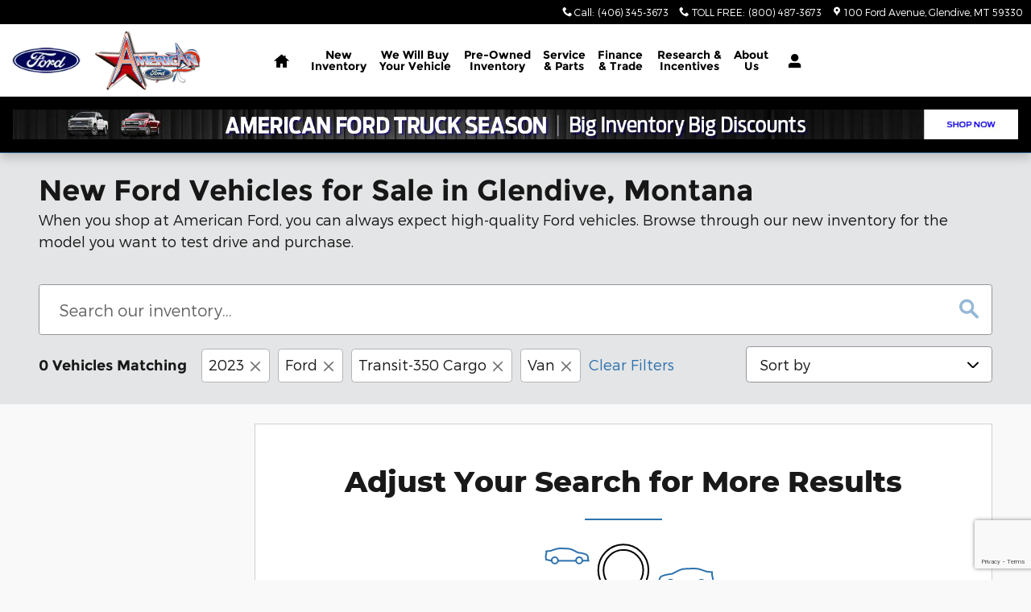

--- FILE ---
content_type: text/html;charset=utf-8
request_url: https://www.americanford.us/new-inventory/index.htm?year=2023&make=Ford&model=Transit-350%20Cargo&gvBodyStyle=Van
body_size: 103575
content:
<!DOCTYPE html>
<html xmlns="http://www.w3.org/1999/xhtml" xml:lang="en-US" lang="en-US" class="srp responsive-grid vertical-12 ddc-site alias-inventory-listing-default-auto-new single-franchise responsive-type v9-oem-ford-0002-v1 light-blue-white ford" >
<head>
<!--
i-02860dc3745672614-us-east-1-bot2 null
-->
<meta charset="UTF-8" />
<title>New Ford Models for Sale in Glendive, Montana</title>
<link rel="dns-prefetch" href="https://www.googletagmanager.com/"  />
<link rel="dns-prefetch" href="https://pictures.dealer.com/"  />
<link rel="preconnect" href="https://www.googletagmanager.com/"  />
<link rel="preconnect" href="https://pictures.dealer.com/"  />
<meta name="description" content="Buy or lease a new Ford model from American Ford in Glendive, Montana. Schedule your test drive today!" />
<meta name="author" content="American Ford" />
<meta name="expires" content="never" />
<meta name="distribution" content="global" />
<meta name="robots" content="index, follow" />
<meta name="og:title" content="New Ford Models for Sale in Glendive, Montana" />
<meta name="og:type" content="website" />
<meta name="og:url" content="https://www.americanford.us/new-inventory/index.htm?year=2023&make=Ford&model=Transit-350 Cargo&gvBodyStyle=Van" />
<meta name="og:description" content="Buy or lease a new Ford model from American Ford in Glendive, Montana. Schedule your test drive today!" />
<meta name="locale" content="en_US" />
<meta name="providerID" content="DDC" />
<meta name="google-site-verification" content="PMo-WengrJJsNMeXRL-80tsl-bAaynQcmh__WnPsLD8" />
<meta name="msvalidate.01" content="00C40223CBE2D69855E6160530342A28" />
<meta name="ddc:site-alt:en_US" content="lang=en_US, path=/new-inventory/index.htm" />
<link rel="canonical" href="https://www.americanford.us/new-inventory/index.htm" />
<link rel="alternate" type="application/rss+xml" title="RSS 2.0" href="/blog/rss/index.xml" />
<link rel="shortcut icon" type="image/vnd.microsoft.icon" href="https://pictures.dealer.com/a/americanfordfd/1234/e2e92061afc94e5da5cea74bacb51eb6.png" />
<script>
// akam-sw.js install script version 1.3.6
"serviceWorker"in navigator&&"find"in[]&&function(){var e=new Promise(function(e){"complete"===document.readyState||!1?e():(window.addEventListener("load",function(){e()}),setTimeout(function(){"complete"!==document.readyState&&e()},1e4))}),n=window.akamServiceWorkerInvoked,r="1.3.6";if(n)aka3pmLog("akam-setup already invoked");else{window.akamServiceWorkerInvoked=!0,window.aka3pmLog=function(){window.akamServiceWorkerDebug&&console.log.apply(console,arguments)};function o(e){(window.BOOMR_mq=window.BOOMR_mq||[]).push(["addVar",{"sm.sw.s":e,"sm.sw.v":r}])}var i="/akam-sw.js",a=new Map;navigator.serviceWorker.addEventListener("message",function(e){var n,r,o=e.data;if(o.isAka3pm)if(o.command){var i=(n=o.command,(r=a.get(n))&&r.length>0?r.shift():null);i&&i(e.data.response)}else if(o.commandToClient)switch(o.commandToClient){case"enableDebug":window.akamServiceWorkerDebug||(window.akamServiceWorkerDebug=!0,aka3pmLog("Setup script debug enabled via service worker message"),v());break;case"boomerangMQ":o.payload&&(window.BOOMR_mq=window.BOOMR_mq||[]).push(o.payload)}aka3pmLog("akam-sw message: "+JSON.stringify(e.data))});var t=function(e){return new Promise(function(n){var r,o;r=e.command,o=n,a.has(r)||a.set(r,[]),a.get(r).push(o),navigator.serviceWorker.controller&&(e.isAka3pm=!0,navigator.serviceWorker.controller.postMessage(e))})},c=function(e){return t({command:"navTiming",navTiming:e})},s=null,m={},d=function(){var e=i;return s&&(e+="?othersw="+encodeURIComponent(s)),function(e,n){return new Promise(function(r,i){aka3pmLog("Registering service worker with URL: "+e),navigator.serviceWorker.register(e,n).then(function(e){aka3pmLog("ServiceWorker registration successful with scope: ",e.scope),r(e),o(1)}).catch(function(e){aka3pmLog("ServiceWorker registration failed: ",e),o(0),i(e)})})}(e,m)},g=navigator.serviceWorker.__proto__.register;if(navigator.serviceWorker.__proto__.register=function(n,r){return n.includes(i)?g.call(this,n,r):(aka3pmLog("Overriding registration of service worker for: "+n),s=new URL(n,window.location.href),m=r,navigator.serviceWorker.controller?new Promise(function(n,r){var o=navigator.serviceWorker.controller.scriptURL;if(o.includes(i)){var a=encodeURIComponent(s);o.includes(a)?(aka3pmLog("Cancelling registration as we already integrate other SW: "+s),navigator.serviceWorker.getRegistration().then(function(e){n(e)})):e.then(function(){aka3pmLog("Unregistering existing 3pm service worker"),navigator.serviceWorker.getRegistration().then(function(e){e.unregister().then(function(){return d()}).then(function(e){n(e)}).catch(function(e){r(e)})})})}else aka3pmLog("Cancelling registration as we already have akam-sw.js installed"),navigator.serviceWorker.getRegistration().then(function(e){n(e)})}):g.call(this,n,r))},navigator.serviceWorker.controller){var u=navigator.serviceWorker.controller.scriptURL;u.includes("/akam-sw.js")||u.includes("/akam-sw-preprod.js")||u.includes("/threepm-sw.js")||(aka3pmLog("Detected existing service worker. Removing and re-adding inside akam-sw.js"),s=new URL(u,window.location.href),e.then(function(){navigator.serviceWorker.getRegistration().then(function(e){m={scope:e.scope},e.unregister(),d()})}))}else e.then(function(){window.akamServiceWorkerPreprod&&(i="/akam-sw-preprod.js"),d()});if(window.performance){var w=window.performance.timing,l=w.responseEnd-w.responseStart;c(l)}e.then(function(){t({command:"pageLoad"})});var k=!1;function v(){window.akamServiceWorkerDebug&&!k&&(k=!0,aka3pmLog("Initializing debug functions at window scope"),window.aka3pmInjectSwPolicy=function(e){return t({command:"updatePolicy",policy:e})},window.aka3pmDisableInjectedPolicy=function(){return t({command:"disableInjectedPolicy"})},window.aka3pmDeleteInjectedPolicy=function(){return t({command:"deleteInjectedPolicy"})},window.aka3pmGetStateAsync=function(){return t({command:"getState"})},window.aka3pmDumpState=function(){aka3pmGetStateAsync().then(function(e){aka3pmLog(JSON.stringify(e,null,"\t"))})},window.aka3pmInjectTiming=function(e){return c(e)},window.aka3pmUpdatePolicyFromNetwork=function(){return t({command:"pullPolicyFromNetwork"})})}v()}}();</script>
<script type="text/javascript">
window.Cookies||(window.Cookies={get:i=>{const o=("; "+document.cookie).split("; "+i+"=");if(o.length>=2)return o[1].split(";").shift()}}),window.DDC={dataLayer:{user:{},page:{}},Flags:{},i18n:{},Widgets:{}},window._pxam=window._pxam||[];
</script>
<script type="text/javascript">
(()=>{const e="activeSession",t="-EXPIRATION",o=e=>{localStorage.removeItem(e),localStorage.removeItem(`${e}${t}`)},s=s=>{try{if(!s)return;if(!localStorage.getItem(s))return void o(s);const i=`${s}${t}`,a=localStorage.getItem(i);if(a)if("session"===a){if(!window.Cookies.get(e))return void o(s)}else{const e=Number(a);if(!Number.isNaN(e)&&e<=(new Date).getTime())return void o(s)}}catch(e){console.log(e,s,dataValue)}};window.DDC.session={get:e=>(s(e),localStorage.getItem(e)),set:(e,o,s)=>{let i="session";if(Number.isInteger(s)){const e=1e3*s;i=(new Date).getTime()+e}localStorage.setItem(`${e}${t}`,i),localStorage.setItem(e,o)}},window.Cookies.get(e)||Object.keys(localStorage).forEach((e=>{e.endsWith(t)&&s(e.slice(0,-11))}))})();
</script>
<script type="text/javascript">
(()=>{const e="activeSession",o="userSessionId";let s=DDC.session.get(o);if(!window.Cookies.get(e)||!s){const r=e=>{try{return new URL(e).origin}catch(e){return""}};s="function"==typeof window.crypto?.randomUUID?window.crypto.randomUUID().replaceAll("-",""):"",s&&(DDC.session.set(o,s),document.cookie=`${e}=true;path=/`,document.cookie=`__ssoid=${s}; SameSite=None; Secure`),["sessionReferrer","sessionReferrerDomain"].forEach((e=>{sessionStorage.setItem(e,r(document.referrer))}))}window.DDC.dataLayer.user.sessionId=s,sessionStorage.setItem(o,s)})();
</script>
<script type="text/javascript"> (function(){(()=>{"use strict";var e,n={494:(e,n,t)=>{t.d(n,{K:()=>r});var o=t(639);const r=function(e){var n;let t=arguments.length>1&&void 0!==arguments[1]?arguments[1]:{};window.DDC.InvData.inventory=e;const r=null==e?void 0:e.inventory[0];if(!r)return;const i=(0,o.y)(r,t),a=(d=null==i?void 0:i.uri)&&""!==d?`${d.replace("pictures.qa.dealer.com","pictures.dealer.com")}?impolicy=downsize_bkpt&imdensity=1&w=520`:null;var d;if(a){if(null!==(n=document)&&void 0!==n&&n.head){const e=document.createElement("link");e.rel="preload",e.as="image",e.fetchPriority="high",e.type="image/webp",e.href=a,document.head.appendChild(e)}var c;(c=".ws-inv-listing .vehicle-card-media-container .img-container",new Promise((e=>{var n;const t=document.querySelector(c);if(t)return e(t);const o=new MutationObserver((n=>{let t=!1;n.forEach((n=>{t||Array.from(n.addedNodes).forEach((n=>{n.matches&&n.matches(c)&&(t=!0,e(n),o.disconnect())}))})),"loading"!==document.readyState&&(e(null),o.disconnect())})),r=null===(n=document)||void 0===n?void 0:n.documentElement;o.observe(r,{childList:!0,subtree:!0})}))).then((e=>{e&&(e.childNodes[0].src=a)}))}}},639:(e,n,t)=>{t.d(n,{y:()=>o});const o=function(e){let n=arguments.length>1&&void 0!==arguments[1]?arguments[1]:{};return null!=e&&e.images&&0!==e.images.length?"true"===n.offsetSharedVehicleImageByOne&&e.images.length>1?e.images[1]:e.images[0]:null}}},t={};function o(e){var r=t[e];if(void 0!==r)return r.exports;var i=t[e]={exports:{}};return n[e](i,i.exports,o),i.exports}o.d=(e,n)=>{for(var t in n)o.o(n,t)&&!o.o(e,t)&&Object.defineProperty(e,t,{enumerable:!0,get:n[t]})},o.o=(e,n)=>Object.prototype.hasOwnProperty.call(e,n),e=o(494),async function(){var n;const t=await(()=>{try{const e=fetch("/api/widget/ws-inv-data/getInventory",{method:"POST",headers:{"Content-Type":"application/json"},body:decodeURI("%7B%22siteId%22:%22americanfordfd%22,%22locale%22:%22en_US%22,%22device%22:%22DESKTOP%22,%22pageAlias%22:%22INVENTORY_LISTING_DEFAULT_AUTO_NEW%22,%22pageId%22:%22americanfordfd_SITEBUILDER_INVENTORY_SEARCH_RESULTS_AUTO_NEW_V1_1%22,%22windowId%22:%22inventory-data-bus2%22,%22widgetName%22:%22ws-inv-data%22,%22inventoryParameters%22:%7B%22year%22:%222023%22,%22gvBodyStyle%22:%22Van%22,%22model%22:%22Transit-350%20Cargo%22,%22make%22:%22Ford%22%7D,%22preferences%22:%7B%22widgetClasses%22:%22spacing-reset%22,%22pageSize%22:%2218%22,%22listing.config.id%22:%22auto-new%22,%22listing.boost.order%22:%22account,make,model,bodyStyle,trim,optionCodes,modelCode,fuelType%22,%22removeEmptyFacets%22:%22true%22,%22removeEmptyConstraints%22:%22true%22,%22displayerInstanceId%22:%22%22,%22required.display.sets%22:%22TITLE,IMAGE_ALT,IMAGE_TITLE,PRICE,FEATURED_ITEMS,CALLOUT,LISTING,HIGHLIGHTED_ATTRIBUTES%22,%22required.display.attributes%22:%22accountCity,accountCountry,accountId,accountName,accountState,accountZipcode,askingPrice,attributes,autodataCaId_att_data,bed,bodyStyle,cab,carfaxIconUrl,carfaxIconUrlBlackWhite,carfaxUrl,carfaxValueBadgeAltText,categoryName,certified,chromeId_att_data,cityMpg,classification,classificationName,comments,courtesy,cpoChecklistUrl,daysOnLot,dcpaisVideoToken_att_data,deliveryDateRange,doors,driveLine,ebayAuctionId,eleadPrice,eleadPriceLessOEMCash,engine,engineSize,equipment,extColor,exteriorColor,fuelType,globalVehicleTrimId,gvLongTrimDescription,gvTrim,hasCarFaxReport,hideInternetPrice,highwayMpg,id,incentives,intColor,interiorColor,interiorColorCode,internetComments,internetPrice,inventoryDate,invoicePrice,isElectric_att_b,key,location,make,marketingTitle,mileage,model,modelCode,msrp,normalExteriorColor,normalFuelType,normalInteriorColor,numSaves,odometer,oemSerialNumber,oemSourcedMerchandisingStatus,optionCodes,options,packageCode,packages_internal,parent,parentId,paymentMonthly,payments,primary_image,propertyDescription,retailValue,saleLease,salePrice,sharedVehicle,status,stockNumber,transmission,trim,trimLevel,type,uuid,video,vin,warrantyDescription,wholesalePrice,year,cpoTier%22,%22required.display.attributes.extra%22:%22%22,%22facetInstanceId%22:%22INVENTORY_LISTING_DEFAULT_AUTO_NEW:inventory-listing1_1409943706%22,%22geoLocationEnabled%22:%22false%22,%22defaultGeoDistRadius%22:%220%22,%22geoRadiusValues%22:%220,5,25,50,100,250,500,1000%22,%22showCertifiedFranchiseVehiclesOnly%22:%22false%22,%22showFranchiseVehiclesOnly%22:%22true%22,%22extraFranchisesForUsedWindowStickers%22:%22lincoln%22,%22suppressAllConditions%22:%22compliant%22,%22violateUsedCompliance%22:%22false%22,%22showOffSiteInventoryBanner%22:%22false%22,%22showPhotosViewer%22:%22true%22,%22offsetSharedVehicleImageByOne%22:%22false%22,%22certifiedLogoColor%22:%22%22,%22certifiedDefaultPath%22:%22%22,%22certifiedDefaultLogoOnly%22:%22false%22,%22transferBadgeImage%22:%22%22,%22transferBadgeType%22:%22DARK%22,%22transferLinkHref%22:%22%22,%22certifiedBadgeLinkHref%22:%22%22,%22certifiedBadgeTooltip%22:%22%22,%22certifiedBadgeLinkTarget%22:%22_self%22,%22inTransitStatuses%22:%22%22,%22customInTransitLogoUrl%22:%22%22,%22carfaxLogoBlackWhite%22:%22false%22,%22hideCertifiedDefaultLogo%22:%22false%22,%22sorts%22:%22year,internetPrice,highwayMpg,cityMpg%22,%22sortsTitles%22:%22YEAR,PRICE,MPG%20HIGHWAY,MPG%20CITY%22,%22inventoryDateFormat%22:%22MM_DD_YYYY_FORMAT%22,%22offsiteInventoryMarkup%22:%220%22,%22showEffectiveStartDate%22:%22true%22,%22showIncentiveTitleSubText%22:%22true%22,%22showIncentiveAmountAndLabel%22:%22true%22,%22showIncentiveDisclaimer%22:%22true%22,%22showIncentiveEffectiveDates%22:%22true%22,%22newCarBoostEnable%22:%22false%22,%22newCarBoostListingConfigId%22:%22auto-new%22,%22numberOfSpotlightVehicles%22:%220%22,%22disableGeodistSort%22:%22false%22,%22linkToDealCentralVDP%22:%22false%22,%22removeOdometerOnNew%22:%22true%22,%22finalPriceOverrideField%22:%22%22%7D,%22includePricing%22:true,%22flags%22:%7B%22vcda-js-environment%22:%22live%22,%22ws-scripts-concurrency-limits-concurrency%22:16,%22ws-scripts-concurrency-limits-queue%22:16,%22ws-scripts-concurrency-limits-enabled%22:true,%22ws-itemlist-service-version%22:%22v5%22,%22ws-itemlist-model-version%22:%22v1%22,%22ws-scripts-inline-css%22:true,%22ws-inv-data-fetch-timeout%22:30000,%22ws-inv-data-fetch-retries%22:2,%22ws-inv-data-use-wis%22:true,%22ws-inv-data-wis-fetch-timeout%22:5000,%22srp-track-fetch-resource-timing%22:false,%22ws-inv-data-location-service-fetch-timeout%22:3000,%22ws-inv-data-location-service-fetch-retries%22:2,%22enable-client-side-geolocation-ws-inv-data%22:true,%22ws-inv-data-spellcheck-proxy-timeout%22:5000,%22ws-inv-data-spellcheck-server-timeout%22:1500,%22ws-inv-data-spellcheck-server-retries%22:0,%22srp-toggle-databus-editor%22:true,%22srp-send-ws-inv-data-prefs-to-wis%22:true,%22ddc-ab-testing%22:%22CONTROL%22,%22ws-inv-data-toggle-refactor%22:false%7D%7D")}).then((e=>e.json()));return window.DDC=window.DDC||{},window.DDC.InvData=window.DDC.InvData||{},window.DDC.InvData.inventoryFetchPromise=e,e}catch(e){return console.error("Something went wrong in ws-inv-data",e),null}})();if(null!=t&&t.inventory&&(null==t||null===(n=t.inventory)||void 0===n?void 0:n.length)>0){let n={};try{n=JSON.parse(decodeURI("%7B%22siteId%22:%22americanfordfd%22,%22locale%22:%22en_US%22,%22device%22:%22DESKTOP%22,%22pageAlias%22:%22INVENTORY_LISTING_DEFAULT_AUTO_NEW%22,%22pageId%22:%22americanfordfd_SITEBUILDER_INVENTORY_SEARCH_RESULTS_AUTO_NEW_V1_1%22,%22windowId%22:%22inventory-data-bus2%22,%22widgetName%22:%22ws-inv-data%22,%22inventoryParameters%22:%7B%22year%22:%222023%22,%22gvBodyStyle%22:%22Van%22,%22model%22:%22Transit-350%20Cargo%22,%22make%22:%22Ford%22%7D,%22preferences%22:%7B%22widgetClasses%22:%22spacing-reset%22,%22pageSize%22:%2218%22,%22listing.config.id%22:%22auto-new%22,%22listing.boost.order%22:%22account,make,model,bodyStyle,trim,optionCodes,modelCode,fuelType%22,%22removeEmptyFacets%22:%22true%22,%22removeEmptyConstraints%22:%22true%22,%22displayerInstanceId%22:%22%22,%22required.display.sets%22:%22TITLE,IMAGE_ALT,IMAGE_TITLE,PRICE,FEATURED_ITEMS,CALLOUT,LISTING,HIGHLIGHTED_ATTRIBUTES%22,%22required.display.attributes%22:%22accountCity,accountCountry,accountId,accountName,accountState,accountZipcode,askingPrice,attributes,autodataCaId_att_data,bed,bodyStyle,cab,carfaxIconUrl,carfaxIconUrlBlackWhite,carfaxUrl,carfaxValueBadgeAltText,categoryName,certified,chromeId_att_data,cityMpg,classification,classificationName,comments,courtesy,cpoChecklistUrl,daysOnLot,dcpaisVideoToken_att_data,deliveryDateRange,doors,driveLine,ebayAuctionId,eleadPrice,eleadPriceLessOEMCash,engine,engineSize,equipment,extColor,exteriorColor,fuelType,globalVehicleTrimId,gvLongTrimDescription,gvTrim,hasCarFaxReport,hideInternetPrice,highwayMpg,id,incentives,intColor,interiorColor,interiorColorCode,internetComments,internetPrice,inventoryDate,invoicePrice,isElectric_att_b,key,location,make,marketingTitle,mileage,model,modelCode,msrp,normalExteriorColor,normalFuelType,normalInteriorColor,numSaves,odometer,oemSerialNumber,oemSourcedMerchandisingStatus,optionCodes,options,packageCode,packages_internal,parent,parentId,paymentMonthly,payments,primary_image,propertyDescription,retailValue,saleLease,salePrice,sharedVehicle,status,stockNumber,transmission,trim,trimLevel,type,uuid,video,vin,warrantyDescription,wholesalePrice,year,cpoTier%22,%22required.display.attributes.extra%22:%22%22,%22facetInstanceId%22:%22INVENTORY_LISTING_DEFAULT_AUTO_NEW:inventory-listing1_1409943706%22,%22geoLocationEnabled%22:%22false%22,%22defaultGeoDistRadius%22:%220%22,%22geoRadiusValues%22:%220,5,25,50,100,250,500,1000%22,%22showCertifiedFranchiseVehiclesOnly%22:%22false%22,%22showFranchiseVehiclesOnly%22:%22true%22,%22extraFranchisesForUsedWindowStickers%22:%22lincoln%22,%22suppressAllConditions%22:%22compliant%22,%22violateUsedCompliance%22:%22false%22,%22showOffSiteInventoryBanner%22:%22false%22,%22showPhotosViewer%22:%22true%22,%22offsetSharedVehicleImageByOne%22:%22false%22,%22certifiedLogoColor%22:%22%22,%22certifiedDefaultPath%22:%22%22,%22certifiedDefaultLogoOnly%22:%22false%22,%22transferBadgeImage%22:%22%22,%22transferBadgeType%22:%22DARK%22,%22transferLinkHref%22:%22%22,%22certifiedBadgeLinkHref%22:%22%22,%22certifiedBadgeTooltip%22:%22%22,%22certifiedBadgeLinkTarget%22:%22_self%22,%22inTransitStatuses%22:%22%22,%22customInTransitLogoUrl%22:%22%22,%22carfaxLogoBlackWhite%22:%22false%22,%22hideCertifiedDefaultLogo%22:%22false%22,%22sorts%22:%22year,internetPrice,highwayMpg,cityMpg%22,%22sortsTitles%22:%22YEAR,PRICE,MPG%20HIGHWAY,MPG%20CITY%22,%22inventoryDateFormat%22:%22MM_DD_YYYY_FORMAT%22,%22offsiteInventoryMarkup%22:%220%22,%22showEffectiveStartDate%22:%22true%22,%22showIncentiveTitleSubText%22:%22true%22,%22showIncentiveAmountAndLabel%22:%22true%22,%22showIncentiveDisclaimer%22:%22true%22,%22showIncentiveEffectiveDates%22:%22true%22,%22newCarBoostEnable%22:%22false%22,%22newCarBoostListingConfigId%22:%22auto-new%22,%22numberOfSpotlightVehicles%22:%220%22,%22disableGeodistSort%22:%22false%22,%22linkToDealCentralVDP%22:%22false%22,%22removeOdometerOnNew%22:%22true%22,%22finalPriceOverrideField%22:%22%22%7D,%22includePricing%22:true,%22flags%22:%7B%22vcda-js-environment%22:%22live%22,%22ws-scripts-concurrency-limits-concurrency%22:16,%22ws-scripts-concurrency-limits-queue%22:16,%22ws-scripts-concurrency-limits-enabled%22:true,%22ws-itemlist-service-version%22:%22v5%22,%22ws-itemlist-model-version%22:%22v1%22,%22ws-scripts-inline-css%22:true,%22ws-inv-data-fetch-timeout%22:30000,%22ws-inv-data-fetch-retries%22:2,%22ws-inv-data-use-wis%22:true,%22ws-inv-data-wis-fetch-timeout%22:5000,%22srp-track-fetch-resource-timing%22:false,%22ws-inv-data-location-service-fetch-timeout%22:3000,%22ws-inv-data-location-service-fetch-retries%22:2,%22enable-client-side-geolocation-ws-inv-data%22:true,%22ws-inv-data-spellcheck-proxy-timeout%22:5000,%22ws-inv-data-spellcheck-server-timeout%22:1500,%22ws-inv-data-spellcheck-server-retries%22:0,%22srp-toggle-databus-editor%22:true,%22srp-send-ws-inv-data-prefs-to-wis%22:true,%22ddc-ab-testing%22:%22CONTROL%22,%22ws-inv-data-toggle-refactor%22:false%7D%7D")).preferences||{}}catch(e){console.warn("Failed to parse request body for preferences:",e)}(0,e.K)(t,n)}}()})();})(); </script>
<script type="text/javascript"> (function(){window.asc_datalayer=window.asc_datalayer||{},window.asc_datalayer={events:[],items:[],measurement_ids:[],affiliation:"dealer_dot_com",currency:"",language:"",oem_brand:"",oem_code:"",store_name:""};})(); </script>
<script type="text/javascript"> (function(){window.DDC=window.DDC||{},window.DDC.WidgetData=window.DDC.WidgetData||{},window.DDC.WidgetData["ws-tracking"]=window.DDC.WidgetData["ws-tracking"]||{},window.DDC.WidgetData["ws-tracking"].ddctrackingMessages={trackingData:[],push:a=>{const{data:t}=a;window.DDC.WidgetData["ws-tracking"].ddctrackingMessages.trackingData.push(a),window.dispatchEvent(new CustomEvent("ddcTrackingData",{detail:"string"==typeof t?JSON.parse(t):t}))},forEach:a=>{window.DDC.WidgetData["ws-tracking"].ddctrackingMessages.trackingData.forEach(a)}},window.addEventListener("message",(a=>{var t;const{data:i}=a;let d;if("string"==typeof i)try{d=JSON.parse(i)}catch(a){d=null}else d=i;"ddctagging"===(null===(t=d)||void 0===t?void 0:t.taggingTarget)&&window.DDC.WidgetData["ws-tracking"].ddctrackingMessages.push(a)}));})(); </script>
<script type="text/javascript">window.__AudioEyeSiteHash = "6aa866a1231a574682edc9073a48c093";</script>
<script data-api-head-id="complyauto" src="https://cdn.complyauto.com/cookiebanner/banner/99628eab-6597-42b8-ae1d-0d4d7db09bbc/blocker.js?wise=true"></script>
<script type="text/javascript">
window.DDC = window.DDC || {};
window.DDC.jqueryUiCssPath = "/static/dist/v9/variations/oem-ford/0002/v1/css/jqueryui-desktop-white.css?r=1769109641000";
</script>
<style type='text/css' media='screen,projection' data-href='/static/ws/inv-filters/bundle.de31af1089afb97432cfc8b655641768.css'>[data-widget-name=ws-inv-filters] .facet-hl-container{min-height:16px;position:relative}[data-widget-name=ws-inv-filters] .facet-hl-container button{align-items:baseline;display:flex;white-space:nowrap}[data-widget-name=ws-inv-filters] .facet-hl-container button small{pointer-events:none}[data-widget-name=ws-inv-filters] .facet-hl-container .highlight-facet-list{-ms-overflow-style:none;flex-direction:row;gap:8px;isolation:isolate;overflow-x:scroll;scrollbar-width:none}[data-widget-name=ws-inv-filters] .facet-hl-container .highlight-facet-list::-webkit-scrollbar{display:none}[data-widget-name=ws-inv-filters] .facet-hl-container .navigator-left,[data-widget-name=ws-inv-filters] .facet-hl-container .navigator-right{cursor:not-allowed;line-height:inherit;opacity:0;pointer-events:none;transition:all .3s ease-in-out;z-index:3}[data-widget-name=ws-inv-filters] .facet-hl-container .navigator-left button,[data-widget-name=ws-inv-filters] .facet-hl-container .navigator-right button{aspect-ratio:1/1;pointer-events:none}[data-widget-name=ws-inv-filters] .facet-hl-container .navigator-left button.chip-additive .ddc-icon,[data-widget-name=ws-inv-filters] .facet-hl-container .navigator-right button.chip-additive .ddc-icon{color:var(--chip-additive-color)}[data-widget-name=ws-inv-filters] .facet-hl-container .navigator-left button.chip-additive:hover .ddc-icon,[data-widget-name=ws-inv-filters] .facet-hl-container .navigator-right button.chip-additive:hover .ddc-icon{color:var(--chip-additive-color-hover)}[data-widget-name=ws-inv-filters] .facet-hl-container .navigator-left.show,[data-widget-name=ws-inv-filters] .facet-hl-container .navigator-right.show{cursor:pointer;opacity:1}[data-widget-name=ws-inv-filters] .facet-hl-container .navigator-left.show button,[data-widget-name=ws-inv-filters] .facet-hl-container .navigator-right.show button{pointer-events:auto}[data-widget-name=ws-inv-filters] .facet-hl-container .navigator-left{background:linear-gradient(270deg,#0000 0,var(--page-title-bg) 50%);left:0;padding-right:32px;position:absolute}[data-widget-name=ws-inv-filters] .facet-hl-container .navigator-right{background:linear-gradient(270deg,var(--page-title-bg) 50%,#0000 100%);padding-left:32px;position:absolute;right:0}[data-widget-name=ws-inv-filters] .facet-hl-container:hover .navigator-right{cursor:pointer;opacity:1}[data-widget-name=ws-inv-filters] .facet-hl-container:hover .navigator-right button{pointer-events:auto}[data-widget-name=ws-inv-filters] .facet-hl-container:not(:hover) .navigator-right:not(.show){cursor:not-allowed;opacity:0}[data-widget-name=ws-inv-filters] .facet-hl-container:not(:hover) .navigator-right:not(.show) button{pointer-events:none}[data-widget-name=ws-inv-filters] .facet-hl-container .blur-overlay{background:linear-gradient(270deg,var(--page-title-bg) 0,#0000 100%);background-clip:content-box;-webkit-background-clip:content-box;height:100%;pointer-events:none;position:absolute;right:0}[data-widget-name=ws-inv-filters] .order-0{order:0}[data-widget-name=ws-inv-filters] .order-1{order:1}@media(min-width:768px){[data-widget-name=ws-inv-filters] .flex-nowrap-md{flex-wrap:nowrap!important}}@media(min-width:992px){[data-widget-name=ws-inv-filters] .flex-nowrap-lg{flex-wrap:nowrap!important}}[data-widget-name=ws-inv-filters] .container-tooltip{animation:tooltip-fade-in .33s ease-in;background-color:var(--input-bg);border-radius:5px;box-shadow:0 0 5px #0000004d;max-width:500px;padding:16px;z-index:2}[data-widget-name=ws-inv-filters] .container-tooltip .arrow{height:10px;position:absolute;width:10px}[data-widget-name=ws-inv-filters] .container-tooltip .arrow:after{background-color:var(--input-bg);box-shadow:-1px -1px 1px #0000001a;content:" ";height:10px;left:0;position:absolute;top:-21px;transform:rotate(45deg);width:10px}[data-widget-name=ws-inv-filters] .container-tooltip .text-link.text-link-override{color:var(--btn-link-color)}@keyframes tooltip-fade-in{0%{opacity:0}to{opacity:1}}.switch-checkbox{height:0;visibility:hidden;width:0}.switch-slider{align-items:center;background:var(--color-neutral-1000-alpha-6);border-radius:25px;cursor:pointer;display:flex;height:22px;justify-content:space-between;margin:0 auto auto 10px;position:relative;transform:translateY(.4rem);transition:background .33s;width:40px}.switch-slider.active{background:var(--color-primary-700)}.switch-slider .switch-button{background:#fff;border-radius:25px;caret-color:#0000;content:"";height:16px;left:3px;position:absolute;top:3px;width:16px}.switch-label{display:inline-block;margin-top:6px}.switch-slider:active .switch-button,.switch-slider:hover .switch-button{width:16px}.switch-checkbox~.switch-slider .switch-button{margin-left:0;transition:margin-left .25s,color .33s}.mobile .switch-slider{height:19px;width:40px}.mobile .switch-label{margin-top:3px}.mobile .switch-slider .switch-button{height:13px;width:13px}.switch-checkbox:checked~.switch-slider .switch-button{margin-left:1em}.mobile .switch-checkbox:checked~.switch-slider .switch-button{margin-left:1.5em!important}@media(min-width:1200px){.switch-slider{transform:translateY(.5rem)}.switch-label{margin-top:7px}}
/*# sourceMappingURL=/static/ws/inv-filters/bundle.de31af1089afb97432cfc8b655641768.css.map*/</style>
<style type='text/css' media='screen,projection' data-href='/static/ws/inv-facets/bundle.5642a6f81789f38dfef0bb73e24ece87.css'>@media(min-width:992px){.location-input-form{max-width:100px}}@media screen and (min-width:992px)and (max-width:1200px){.facet-list-group .facet-list-range-slider .range-form{display:flex;flex-wrap:wrap}.facet-list-group .facet-list-range-slider .range-form .form-group:first-child{margin-bottom:0}}.facet-list-group .panel-collapse{margin-top:12px}.facet-list-group .facet-tabs ul>li{margin-right:18px}.facet-list-group .facet-tabs ul>li>a,.facet-list-group .facet-tabs ul>li>a:focus,.facet-list-group .facet-tabs ul>li>a:hover{padding-left:0;padding-right:0}.facet-list-group .facet-tabs ul>li.active{margin-right:18px}.facet-list-group .facet-tabs ul>li.active>a,.facet-list-group .facet-tabs ul>li.active>a:focus,.facet-list-group .facet-tabs ul>li.active>a:hover{padding-left:0;padding-right:0}.facet-list-group .facet-tabs .tab-content{padding-top:12px}
/*# sourceMappingURL=/static/ws/inv-facets/bundle.5642a6f81789f38dfef0bb73e24ece87.css.map*/</style>
<style type='text/css' media='screen,projection' data-href='/static/ws/inv-listing/bundle.65157f03f315343e5d435d854af4f5fd.css'>.slick-slider{height:auto;margin:auto;opacity:1;padding:auto;visibility:visible}.slick-slider.slick-loading{height:0;margin:0;opacity:0;padding:0;visibility:hidden}.carousel-indicator-list--resposition{transform:translateY(-100%)}.carousel-indicator-wrapper{align-items:center;background-color:var(--text-inverse-color);border-radius:20px;display:flex;justify-content:center;opacity:.8;padding:1px 0}.vehicle-card .hidden{display:none!important}.video-link-wrapper{display:flex;justify-content:center}.video-link-button{background-color:#0000;border:0;color:#000000e6;display:flex!important;font-family:inherit;font-size:inherit;line-height:1}.video-link-button-text{color:#000000e6!important}.video-link-button-text:hover{color:#000000e6}@media only screen and (min-width:1440px){.video-link-wrapper{bottom:16px;left:16px;position:absolute}.video-link-button{background-color:#000000b3;color:#fff;margin:0!important}.video-link-button-text{color:#fff!important}.video-link-button-text:hover{color:#fff}}.vehicle-card-detailed.vehicle-card-horizontal .vehicle-card-media-container.list-card-media-container{width:50%}.vehicle-card-detailed.vehicle-card-horizontal .vehicle-card-media-container.list-card-media-container.single-image-media-gallery{width:35%}.vehicle-media-wrapper{position:relative}.skeleton-listing{animation:shimmer 2.5s linear infinite;background:linear-gradient(to right,var(--color-neutral-200) 4%,var(--color-neutral-100) 25%,var(--color-neutral-200) 36%);background-size:1000px 100%;height:calc(12rem + 36px);max-height:230px;overflow:hidden;position:relative}.skeleton-listing:after{background:linear-gradient(#fff 24px,#0000 1rem) 0 24px/100% 48px repeat;content:"";height:100%;left:0;position:absolute;top:0;width:100%}@media only screen and (max-width:480px){.skeleton-listing:after{background:linear-gradient(#fff 24px,#0000 1rem) 0 12px/100% 36px repeat}}img.embed-responsive-4by3{aspect-ratio:4/3}[data-widget-name=ws-inv-listing] .srp-low-results{padding:48px 0}[data-widget-name=ws-inv-listing] .srp-no-results{padding:48px}[data-widget-name=ws-inv-listing] .srp-no-results-links{gap:8px 16px}[data-widget-name=ws-inv-listing] .srp-ncc-bullet-icon{color:var(--color-accent-500)}[data-widget-name=ws-inv-listing] .srp-ncc-bullet-text{margin:6px 0}[data-widget-name=ws-inv-listing] .srp-low-results div.geo-location-wrapper,[data-widget-name=ws-inv-listing] .srp-no-results div.geo-location-wrapper{align-items:center;gap:16px 24px;margin:0 auto;width:fit-content}[data-widget-name=ws-inv-listing] .srp-low-results div.geo-location-wrapper .distance-wrapper,[data-widget-name=ws-inv-listing] .srp-low-results div.geo-location-wrapper .geo-wrapper,[data-widget-name=ws-inv-listing] .srp-no-results div.geo-location-wrapper .distance-wrapper,[data-widget-name=ws-inv-listing] .srp-no-results div.geo-location-wrapper .geo-wrapper{gap:8px}[data-widget-name=ws-inv-listing] .srp-low-results div.geo-location-wrapper .distance-wrapper i,[data-widget-name=ws-inv-listing] .srp-low-results div.geo-location-wrapper .geo-wrapper i,[data-widget-name=ws-inv-listing] .srp-no-results div.geo-location-wrapper .distance-wrapper i,[data-widget-name=ws-inv-listing] .srp-no-results div.geo-location-wrapper .geo-wrapper i{color:var(--color-primary-500);font-size:medium}[data-widget-name=ws-inv-listing] .srp-low-results div.geo-location-wrapper .distance-wrapper,[data-widget-name=ws-inv-listing] .srp-low-results div.geo-location-wrapper .geo-wrapper,[data-widget-name=ws-inv-listing] .srp-no-results div.geo-location-wrapper .distance-wrapper,[data-widget-name=ws-inv-listing] .srp-no-results div.geo-location-wrapper .geo-wrapper{width:214px}[data-widget-name=ws-inv-listing] .srp-low-results div.geo-location-wrapper .distance-wrapper .geo-select-box,[data-widget-name=ws-inv-listing] .srp-low-results div.geo-location-wrapper .geo-wrapper .geo-select-box,[data-widget-name=ws-inv-listing] .srp-no-results div.geo-location-wrapper .distance-wrapper .geo-select-box,[data-widget-name=ws-inv-listing] .srp-no-results div.geo-location-wrapper .geo-wrapper .geo-select-box{align-items:center;display:flex;position:relative}[data-widget-name=ws-inv-listing] .srp-low-results div.geo-location-wrapper .distance-wrapper .geo-select-box select.form-control,[data-widget-name=ws-inv-listing] .srp-low-results div.geo-location-wrapper .geo-wrapper .geo-select-box select.form-control,[data-widget-name=ws-inv-listing] .srp-no-results div.geo-location-wrapper .distance-wrapper .geo-select-box select.form-control,[data-widget-name=ws-inv-listing] .srp-no-results div.geo-location-wrapper .geo-wrapper .geo-select-box select.form-control{background-image:none!important}[data-widget-name=ws-inv-listing] .srp-low-results div.geo-location-wrapper .distance-wrapper .geo-select-box i,[data-widget-name=ws-inv-listing] .srp-low-results div.geo-location-wrapper .geo-wrapper .geo-select-box i,[data-widget-name=ws-inv-listing] .srp-no-results div.geo-location-wrapper .distance-wrapper .geo-select-box i,[data-widget-name=ws-inv-listing] .srp-no-results div.geo-location-wrapper .geo-wrapper .geo-select-box i{position:absolute;right:16px}[data-widget-name=ws-inv-listing] .srp-low-results div.geo-location-wrapper input,[data-widget-name=ws-inv-listing] .srp-no-results div.geo-location-wrapper input{border:none}[data-widget-name=ws-inv-listing] .srp-low-results div.geo-location-wrapper input.form-control,[data-widget-name=ws-inv-listing] .srp-low-results div.geo-location-wrapper select,[data-widget-name=ws-inv-listing] .srp-no-results div.geo-location-wrapper input.form-control,[data-widget-name=ws-inv-listing] .srp-no-results div.geo-location-wrapper select{display:flex;flex:1 0 0;height:auto;line-height:1.25;padding:14px}[data-widget-name=ws-inv-listing] .srp-low-results div.srp-low-result-filters-wrapper ul.srp-low-result-filters-list,[data-widget-name=ws-inv-listing] .srp-no-results div.srp-low-result-filters-wrapper ul.srp-low-result-filters-list{gap:8px}[data-widget-name=ws-inv-listing] .srp-low-results div.srp-low-result-filters-wrapper ul.srp-low-result-filters-list .facet-filter i,[data-widget-name=ws-inv-listing] .srp-no-results div.srp-low-result-filters-wrapper ul.srp-low-result-filters-list .facet-filter i{color:var(--color-primary-500)}[data-widget-name=ws-inv-listing] .srp-low-results .srp-low-results-clear-filters button,[data-widget-name=ws-inv-listing] .srp-no-results .srp-low-results-clear-filters button{text-decoration:underline}[data-widget-name=ws-inv-listing] .srp-low-results.low-result-mobile,[data-widget-name=ws-inv-listing] .srp-no-results.low-result-mobile{padding:40px}[data-widget-name=ws-inv-listing] .srp-low-results.low-result-mobile div.geo-location-wrapper input.form-control,[data-widget-name=ws-inv-listing] .srp-low-results.low-result-mobile div.geo-location-wrapper select,[data-widget-name=ws-inv-listing] .srp-no-results.low-result-mobile div.geo-location-wrapper input.form-control,[data-widget-name=ws-inv-listing] .srp-no-results.low-result-mobile div.geo-location-wrapper select{padding:13px}[data-widget-name=ws-inv-listing] .d-flex.flex-gap-1-rem{gap:8px}[data-widget-name=ws-inv-listing] .d-flex.flex-child-full-width>div{flex:1 1 100%}[data-widget-name=ws-inv-listing] [data-location*=listings-placeholder]:empty{display:none!important}[data-widget-name=ws-inv-listing] .gap-2-rem{gap:.5rem 2rem}[data-widget-name=ws-inv-listing] .gap-4-rem{gap:.5rem 4rem}[data-widget-name=ws-inv-listing] [data-location=vehicle-payments-primary] [data-web-api-id=mywallet]{margin-bottom:4px!important}[data-widget-name=ws-inv-listing] [data-location=vehicle-payments-primary] [data-web-api-id=mywallet] p{margin:0}[data-widget-name=ws-inv-listing] .footer-grid-layout>*{min-width:calc(100%/var(--grid-columns))}[data-widget-name=ws-inv-listing] .footer-grid-layout.columns-3{--grid-columns:3}[data-widget-name=ws-inv-listing] .footer-grid-layout.columns-4{--grid-columns:4}[data-widget-name=ws-inv-listing] .modern-my-cars-compare-label:hover .label-text{text-decoration:underline}[data-widget-name=ws-inv-listing] .modern-my-cars-details-label:hover{text-decoration:none!important}[data-widget-name=ws-inv-listing] .modern-my-cars-details-label:hover span{text-decoration:underline}[data-widget-name=ws-inv-listing] .img-loaded.fix-height{align-items:center;aspect-ratio:4/3;display:flex}
/*# sourceMappingURL=/static/ws/inv-listing/bundle.65157f03f315343e5d435d854af4f5fd.css.map*/</style>
<style type='text/css' media='all' data-href='/dist/v9/variations/global/0011/v2/css/font-face-montserrat.css'>@font-face{font-family:"DDC Heading Font Face";src:url(/static/v9/media/fonts/montserrat-light/v1/webfont.woff2) format("woff2");font-weight:400;font-style:normal;font-display:swap}@font-face{font-family:"DDC Heading Font Face";src:url(/static/v9/media/fonts/montserrat-bold/v1/webfont.woff2) format("woff2");font-weight:700;font-style:normal;font-display:swap}@font-face{font-family:"DDC Heading Font Face";src:url(/static/v9/media/fonts/montserrat-extrabold/v1/webfont.woff2) format("woff2");font-weight:900;font-style:normal;font-display:swap}</style>
<style type='text/css' media='all' data-href='/design-components/specialty-colors-global-discount-success-600.css'>:root{--color-discount:var(--color-success-600);--color-electric-vivid:#33d0f2;--color-electric-light:#3d9ebe;--color-electric:#007faa;--color-electric-dark:#00678a;--color-hybrid-vivid:#3ce12d;--color-hybrid-light:#3db13d;--color-hybrid:#009900;--color-hybrid-dark:#017f01;--color-hot-car:#FFE0B1;--color-hot-car-dark:#A42801;--color-in-stock:#CAEACA;--color-in-stock-dark:#045F04}</style>
<style type='text/css' media='all' data-href='/design-components/box-background-neutral-0-border-neutral-200.css'>:root{--box-bg:var(--color-neutral-0);--box-border-color:var(--color-neutral-200)}</style>
<style type='text/css' media='all' data-href='/design-components/text-colors-global-light-theme.css'>:root{--text-color:var(--color-neutral-1000-alpha-9);--text-muted-color:var(--color-neutral-1000-alpha-6);--text-inverse-color:var(--color-neutral-0-alpha-9);--text-inverse-muted-color:var(--color-neutral-0-alpha-6);--text-dark-color:var(--text-color);--text-light-color:var(--text-inverse-color)}</style>
<style type='text/css' media='all' data-href='/design-components/tile-style-global-light-theme.css'>:root{--tile-border-width:1px;--tile-border-radius-outer:8px;--tile-border-radius-inner:4px;--tile-border-color:var(--color-neutral-1000-alpha-1);--tile-border-hover-color:var(--color-neutral-1000-alpha-3);--tile-border-active-color:var(--color-neutral-1000-alpha-6);--tile-bg:var(--color-neutral-0);--tile-overlay-bg-hover:rgba(0, 0, 0, 0.02);--tile-overlay-bg-active:rgba(0, 0, 0, 0.05);--tile-color:var(--text-color);--tile-muted-color:var(--text-muted-color);--tile-colorblock-bg:var(--color-neutral-200);--tile-colorblock-color:var(--tile-color);--tile-status-open-color:var(--color-success-500);--tile-status-closed-color:var(--color-danger-500);--tile-tooltip-bg:var(--color-neutral-900);--tile-tooltip-color:var(--color-neutral-0-alpha-9)}</style>
<style type='text/css' media='all' data-href='/design-components/page-background-neutral-25.css'>:root{--page-bg:var(--color-neutral-25)}</style>
<style type='text/css' media='all' data-href='/design-components/form-input-style-global-light-theme.css'>:root{--input-border-color:var(--color-neutral-400);--input-bg:var(--color-neutral-0);--input-focus-border-color:var(--color-neutral-800);--input-decoration-color:var(--color-primary-500)}</style>
<style type='text/css' media='all' data-href='/design-components/pagination-floating-circle.css'>:root{--pagination-border-radius:1.25em;--pagination-padding:0 .2em;--pagination-margin:8px;--pagination-height:2.5em;--pagination-width:2.5em;--pagination-color:var(--color-neutral-1000-alpha-9);--pagination-bg:transparent;--pagination-border:transparent;--pagination-hover-color:var(--color-neutral-1000-alpha-9);--pagination-hover-bg:var(--color-neutral-0);--pagination-hover-border:var(--color-primary-500);--pagination-active-color:var(--color-neutral-1000);--pagination-active-bg:var(--color-primary-500-alpha-05);--pagination-active-border:var(--color-primary-700);--pagination-current-color:var(--color-neutral-0);--pagination-current-bg:var(--color-neutral-1000);--pagination-current-border:var(--color-neutral-1000);--pagination-arrow-color:var(--pagination-color);--pagination-arrow-bg:var(--color-neutral-0);--pagination-arrow-border:var(--color-neutral-200);--pagination-arrow-hover-color:var(--pagination-hover-color);--pagination-arrow-hover-bg:var(--pagination-hover-bg);--pagination-arrow-hover-border:var(--pagination-hover-border);--pagination-ellipsis-bg:transparent;--pagination-ellipsis-border:transparent;--pagination-ellipsis-color:var(--color-neutral-1000-alpha-6)}</style>
<style type='text/css' media='all' data-href='/design-components/form-input-shape-rounded.css'>:root{--input-border-radius-base:.25em;--input-border-radius-large:.25em;--input-border-radius-small:.25em}</style>
<style type='text/css' media='all' data-href='/design-components/callout-primary-primary-500-secondary-primary-700.css'>:root{--callout-primary-bg:var(--color-primary-500);--callout-secondary-bg:var(--color-primary-700)}</style>
<style type='text/css' media='all' data-href='/design-components/form-label-style-global-light-theme.css'>:root{--form-label-color:var(--color-neutral-1000-alpha-6);--form-label-inverse-color:var(--color-neutral-0-alpha-6);--form-label-font-weight:700}</style>
<style type='text/css' media='all' data-href='/design-components/form-text-colors-global-light-theme.css'>:root{--input-color:var(--color-neutral-1000-alpha-9);--input-color-placeholder:var(--color-neutral-1000-alpha-6)}</style>
<style type='text/css' media='all' data-href='/design-components/highlight-badge-colors-global-light-theme.css'>:root{--highlight-badge-border-radius:var(--input-border-radius-base);--highlight-badge-line-height:1.25;--highlight-badge-padding:0.5em;--highlight-badge-default-bg-color:var(--color-neutral-1000-alpha-05);--highlight-badge-default-text-color:var(--color-neutral-1000-alpha-9);--highlight-badge-hotcars-bg-color:var(--color-hot-car);--highlight-badge-hotcars-text-color:var(--color-hot-car-dark);--highlight-badge-in-stock-bg-color:var(--color-in-stock);--highlight-badge-in-stock-text-color:var(--color-in-stock-dark)}</style>
<style type='text/css' media='all' data-href='/design-components/page-title-background-neutral-100.css'>:root{--page-title-bg:var(--color-neutral-100)}</style>
<style type='text/css' media='all' data-href='/design-components/link-style-default.css'>:root{--link-color:var(--btn-link-color);--link-hover-color:var(--btn-link-hover-color);--link-active-color:var(--btn-link-active-color);--link-inverse-color:var(--btn-link-inverse-color);--link-inverse-hover-color:var(--btn-link-inverse-hover-color);--link-inverse-active-color:var(--btn-link-inverse-active-color);--link-font-weight:inherit;--link-text-decoration:none;--link-text-decoration-color:inherit;--link-active-text-decoration:var(--link-text-decoration);--link-hover-text-decoration:underline;--link-content-container-hover-text-decoration:underline}</style>
<style type='text/css' media='all' data-href='/design-components/button-style-solid-primary-shade-secondary.css'>:root{--btn-border-width:1px;--btn-border-style:solid;--btn-font-weight:700;--btn-link-color:var(--color-primary-500);--btn-link-hover-color:var(--color-primary-600);--btn-link-active-color:var(--color-primary-700);--btn-link-disabled-color:var(--btn-link-color);--btn-link-inverse-color:var(--color-primary-50);--btn-link-inverse-hover-color:var(--color-neutral-0);--btn-link-inverse-active-color:var(--color-neutral-0);--btn-link-inverse-disabled-color:var(--btn-link-inverse-color);--btn-default-border-color:var(--color-primary-100);--btn-default-bg:var(--color-primary-50);--btn-default-color:var(--color-primary-500);--btn-default-hover-border-color:var(--color-primary-200);--btn-default-hover-bg:var(--color-primary-100);--btn-default-hover-color:var(--color-primary-600);--btn-default-active-border-color:var(--color-primary-300);--btn-default-active-bg:var(--color-primary-200);--btn-default-active-color:var(--color-primary-700);--btn-default-inverse-border-color:var(--color-primary-600);--btn-default-inverse-bg:var(--color-primary-800);--btn-default-inverse-color:var(--color-neutral-0);--btn-default-inverse-hover-border-color:var(--color-primary-700);--btn-default-inverse-hover-bg:var(--color-primary-900);--btn-default-inverse-hover-color:var(--color-primary-50);--btn-default-inverse-active-border-color:var(--color-primary-800);--btn-default-inverse-active-bg:var(--color-primary-900);--btn-default-inverse-active-color:var(--color-neutral-0);--btn-primary-border-color:var(--color-primary-500);--btn-primary-bg:var(--color-primary-500);--btn-primary-color:var(--color-neutral-0);--btn-primary-hover-border-color:var(--color-primary-600);--btn-primary-hover-bg:var(--color-primary-600);--btn-primary-hover-color:var(--color-neutral-0);--btn-primary-active-border-color:var(--color-primary-700);--btn-primary-active-bg:var(--color-primary-700);--btn-primary-active-color:var(--color-neutral-0);--btn-primary-inverse-border-color:var(--color-neutral-0);--btn-primary-inverse-bg:var(--color-neutral-0);--btn-primary-inverse-color:var(--color-primary-500);--btn-primary-inverse-hover-border-color:var(--color-primary-50);--btn-primary-inverse-hover-bg:var(--color-primary-50);--btn-primary-inverse-hover-color:var(--color-primary-600);--btn-primary-inverse-active-border-color:var(--color-primary-100);--btn-primary-inverse-active-bg:var(--color-primary-100);--btn-primary-inverse-active-color:var(--color-primary-700)}</style>
<style type='text/css' media='all' data-href='/design-components/divider-colors-global-light-theme.css'>:root{--divider-color:var(--color-neutral-1000-alpha-1)}</style>
<style type='text/css' media='all' data-href='/design-components/button-shape-square.css'>:root{--btn-border-radius-base:0;--btn-border-radius-large:0;--btn-border-radius-small:0}</style>
<style type='text/css' media='all' data-href='/design-components/container-global-light-theme.css'>:root{--container-contrast-low-bg:var(--color-neutral-0);--container-contrast-med-bg:var(--color-neutral-100);--container-contrast-high-bg:var(--color-neutral-800);--container-contrast-max-bg:var(--color-neutral-1000);--container-light-bg:var(--color-neutral-100);--container-dark-bg:var(--color-neutral-900);--container-alpha-contrast-low-bg:rgba(255,255,255,0.93);--container-alpha-contrast-high-bg:rgba(0,0,0,0.85)}</style>
<style type='text/css' media='all' data-href='/design-components/spot-icon-style-global-light-primary-highlight.css'>:root{--spot-icon-stroke-primary-color:var(--color-neutral-1000);--spot-icon-stroke-secondary-color:var(--color-primary-500);--spot-icon-stroke-linejoin:round;--spot-icon-stroke-linecap:round;--spot-icon-stroke-width:2px}</style>
<style type='text/css' media='all' data-href='/design-components/chip-style-white-neutral-border-hover-light.css'>:root{--chip-padding:calc(.5em - var(--chip-border-width));--chip-line-height:1.25;--chip-border-width:1px;--chip-border-style:solid;--chip-border-radius:var(--input-border-radius-base);--chip-default-color:var(--color-neutral-1000-alpha-9);--chip-default-background-color:var(--color-neutral-0);--chip-default-border-color:var(--color-neutral-300);--chip-default-icon-color:var(--color-neutral-1000-alpha-6);--chip-default-border-color-hover:var(--color-neutral-1000-alpha-9);--chip-default-icon-color-hover:var(--color-neutral-1000-alpha-9);--chip-default-color-hover:var(--color-neutral-1000-alpha-9);--chip-additive-color:var(--color-primary-500);--chip-additive-background-color:var(--input-bg);--chip-additive-border-color:var(--color-neutral-200);--chip-additive-icon-color:var(--color-neutral-1000-alpha-6);--chip-additive-border-color-hover:var(--color-neutral-500);--chip-additive-icon-color-hover:var(--color-neutral-1000-alpha-6);--chip-additive-color-hover:var(--color-primary-700)}</style>
<style type='text/css' media='all' data-href='/design-components/color-palette-global-light-theme-gray-sky-blue.css'>:root{--color-neutral-0:#fff;--color-neutral-25:#f9f9fa;--color-neutral-50:#f4f4f4;--color-neutral-100:#e4e5e6;--color-neutral-200:#cecfd1;--color-neutral-300:#b3b4b7;--color-neutral-400:#949599;--color-neutral-500:#727479;--color-neutral-600:#636569;--color-neutral-700:#54565a;--color-neutral-800:#434447;--color-neutral-900:#333436;--color-neutral-950:#1d1d1e;--color-neutral-1000:#000;--color-primary-25:#f7f9fc;--color-primary-50:#eef4f8;--color-primary-100:#d7e4ef;--color-primary-200:#b7cee3;--color-primary-300:#8eb3d3;--color-primary-400:#5f94c1;--color-primary-500:#2d72ad;--color-primary-600:#276197;--color-primary-700:#215080;--color-primary-800:#1b3c66;--color-primary-900:#142b4e;--color-primary-950:#0b182b;--color-accent-25:#fef5f5;--color-accent-50:#fdebec;--color-accent-100:#f9cfd1;--color-accent-200:#f4a7ac;--color-accent-300:#ee757d;--color-accent-400:#e73d49;--color-accent-500:#e0000f;--color-accent-600:#c30009;--color-accent-700:#a60004;--color-accent-800:#840400;--color-accent-900:#650600;--color-accent-950:#380400;--color-success-25:#f8faf5;--color-success-50:#f1f4eb;--color-success-100:#dde6cf;--color-success-200:#c2d1a7;--color-success-300:#9fb775;--color-success-400:#789a3d;--color-success-500:#4e7a00;--color-success-600:#426a00;--color-success-700:#365a00;--color-success-800:#274800;--color-success-900:#1c3700;--color-success-950:#0f1f00;--color-info-25:#f5fafb;--color-info-50:#ebf4f7;--color-info-100:#cfe5eb;--color-info-200:#a7d0db;--color-info-300:#75b6c6;--color-info-400:#3d98af;--color-info-500:#007896;--color-info-600:#006583;--color-info-700:#00546f;--color-info-800:#003e59;--color-info-900:#002d44;--color-info-950:#001826;--color-warning-25:#fcf8f5;--color-warning-50:#f9f1eb;--color-warning-100:#f1decf;--color-warning-200:#e5c3a7;--color-warning-300:#d7a175;--color-warning-400:#c77b3d;--color-warning-500:#b55100;--color-warning-600:#9d4900;--color-warning-700:#864200;--color-warning-800:#6b3b00;--color-warning-900:#512f00;--color-warning-950:#2d1b00;--color-danger-25:#fdf5f6;--color-danger-50:#fbebed;--color-danger-100:#f6cfd4;--color-danger-200:#efa8b0;--color-danger-300:#e67684;--color-danger-400:#db3f52;--color-danger-500:#d0021b;--color-danger-600:#b50213;--color-danger-700:#9a010e;--color-danger-800:#7b0104;--color-danger-900:#5e0201;--color-danger-950:#340301;--color-neutral-0-alpha-05:rgba(255,255,255,0.05);--color-neutral-0-alpha-1:rgba(255,255,255,0.1);--color-neutral-0-alpha-2:rgba(255,255,255,0.2);--color-neutral-0-alpha-3:rgba(255,255,255,0.3);--color-neutral-0-alpha-4:rgba(255,255,255,0.4);--color-neutral-0-alpha-5:rgba(255,255,255,0.5);--color-neutral-0-alpha-6:rgba(255,255,255,0.6);--color-neutral-0-alpha-7:rgba(255,255,255,0.7);--color-neutral-0-alpha-8:rgba(255,255,255,0.8);--color-neutral-0-alpha-9:rgba(255,255,255,0.9);--color-neutral-1000-alpha-05:rgba(0,0,0,0.05);--color-neutral-1000-alpha-1:rgba(0,0,0,0.1);--color-neutral-1000-alpha-2:rgba(0,0,0,0.2);--color-neutral-1000-alpha-3:rgba(0,0,0,0.3);--color-neutral-1000-alpha-4:rgba(0,0,0,0.4);--color-neutral-1000-alpha-5:rgba(0,0,0,0.5);--color-neutral-1000-alpha-6:rgba(0,0,0,0.6);--color-neutral-1000-alpha-7:rgba(0,0,0,0.7);--color-neutral-1000-alpha-8:rgba(0,0,0,0.8);--color-neutral-1000-alpha-9:rgba(0,0,0,0.9);--color-primary-500-alpha-05:rgba(45,114,173,0.05);--color-primary-500-alpha-1:rgba(45,114,173,0.1);--color-primary-500-alpha-2:rgba(45,114,173,0.2);--color-primary-500-alpha-3:rgba(45,114,173,0.3);--color-primary-500-alpha-4:rgba(45,114,173,0.4);--color-primary-500-alpha-5:rgba(45,114,173,0.5);--color-primary-500-alpha-6:rgba(45,114,173,0.6);--color-primary-500-alpha-7:rgba(45,114,173,0.7);--color-primary-500-alpha-8:rgba(45,114,173,0.8);--color-primary-500-alpha-9:rgba(45,114,173,0.9);--color-accent-500-alpha-05:rgba(224,0,15,0.05);--color-accent-500-alpha-1:rgba(224,0,15,0.1);--color-accent-500-alpha-2:rgba(224,0,15,0.2);--color-accent-500-alpha-3:rgba(224,0,15,0.3);--color-accent-500-alpha-4:rgba(224,0,15,0.4);--color-accent-500-alpha-5:rgba(224,0,15,0.5);--color-accent-500-alpha-6:rgba(224,0,15,0.6);--color-accent-500-alpha-7:rgba(224,0,15,0.7);--color-accent-500-alpha-8:rgba(224,0,15,0.8);--color-accent-500-alpha-9:rgba(224,0,15,0.9)}</style>
<link rel='stylesheet' type='text/css' media='all' href='/static/dist/v9/variations/oem-ford/0002/v1/css/light-blue_white.css?r=1769109643000'/>
<link rel='stylesheet' type='text/css' media='all' href='/static/dist/v9/variations/oem-ford/0002/v1/css/overrides/type.css?r=1769109644000'/>
<link rel='stylesheet' type='text/css' media='all' href='/static/dist/v9/variations/oem-ford/0002/v1/css/light-blue_white-widgets.css?r=1769109642000'/>
<style type='text/css' media='screen,projection' data-href='/static/ws/navigation/bundle.8b67c73fbd4d4f20ca77ab61cb2ef050.css'>.navigation-ajax-container{font-size:16px;line-height:60px;position:absolute;text-transform:none}.navigation-ajax-container .ddc-icon{animation:spin 3s linear infinite;display:inline-block;float:left;margin-right:10px}a.ddc-nav-icon-link:hover{line-height:1}.ddc-icon-search{pointer-events:none}.ajax-navigation-element{visibility:hidden}@keyframes spin{0%{transform:rotate(0deg)}to{transform:rotate(359deg)}}.ws-navigation .mobile-nav-panel{overflow:hidden;transition:all .3s ease-out}.ws-navigation .mobile-nav-panel.nav-hidden{max-height:0}.ws-navigation .mobile-nav-panel.nav-hidden.nav-visible{max-height:1000px}.ws-navigation .mobile-nav-panel.nav-transitioning{max-height:500px}.ws-navigation .mobile-fullscreen-subnav{-webkit-overflow-scrolling:touch;background-color:inherit;height:100%;left:0;overflow-x:hidden;overflow-y:auto;top:0;transform:translateX(100%);transition:transform .3s ease-in-out;width:100%;z-index:9999}.ws-navigation .mobile-fullscreen-subnav .nav-fragment.list-unstyled{padding-right:40px}.ws-navigation .mobile-fullscreen-subnav.slide-in{transform:translateX(0)}.ws-navigation .mobile-fullscreen-subnav.slide-out{transform:translateX(100%)}.ws-navigation .mobile-fullscreen-subnav .mobile-fullscreen-subnav-header{background-color:inherit}.ws-navigation .mobile-fullscreen-subnav .mobile-fullscreen-subnav-header .mobile-fullscreen-back-button{background:none;border:none;cursor:pointer;display:inline-flex;justify-content:flex-start;padding:8px 0;text-decoration:none}.ws-navigation .mobile-fullscreen-subnav .mobile-fullscreen-subnav-header .mobile-fullscreen-back-button:active,.ws-navigation .mobile-fullscreen-subnav .mobile-fullscreen-subnav-header .mobile-fullscreen-back-button:focus,.ws-navigation .mobile-fullscreen-subnav .mobile-fullscreen-subnav-header .mobile-fullscreen-back-button:hover{text-decoration:none}.ws-navigation .mobile-fullscreen-subnav .mobile-fullscreen-subnav-header .mobile-fullscreen-back-button:hover{opacity:.7}.ws-navigation .mobile-fullscreen-subnav .mobile-fullscreen-subnav-header .mobile-fullscreen-back-button:focus{outline:2px solid currentColor;outline-offset:2px}.ws-navigation .mobile-fullscreen-subnav .mobile-fullscreen-subnav-header .mobile-fullscreen-back-button i{text-decoration:none}.ddc-icon-minus,.ddc-icon-plus{transition:transform .1s ease}
/*# sourceMappingURL=/static/ws/navigation/bundle.8b67c73fbd4d4f20ca77ab61cb2ef050.css.map*/</style>
<style type='text/css' media='screen,projection' data-href='/static/ws/site-text-search/bundle.ec8a5d29896f88998e07ef4a41cab840.css'>[data-widget-name=ws-site-text-search] .site-text-search-input{text-overflow:ellipsis}[data-widget-name=ws-site-text-search].sts-search-dropdown{z-index:999}[data-widget-name=ws-site-text-search].sts-search-flyout{height:100vh;max-width:100%;overflow-y:scroll;position:fixed;right:0;top:0;transition:.25s;z-index:99999}[data-widget-name=ws-site-text-search].sts-search-flyout.one-column{right:-446px;width:446px}[data-widget-name=ws-site-text-search].sts-search-flyout.two-columns{right:-824px;width:824px}[data-widget-name=ws-site-text-search].sts-search-modal{background-color:#0009;display:block;height:100%;left:0;overflow:hidden;position:fixed;top:0;width:100%;z-index:99998}[data-widget-name=ws-site-text-search].sts-search-flyout.slide-left{right:0}[data-widget-name=ws-site-text-search].sts-search-flyout.slide-left.mobile{width:100%}[data-widget-name=ws-site-text-search].sts-search-dropdown .inventory-tabs>.nav-tabs>li>a,[data-widget-name=ws-site-text-search].sts-search-flyout .inventory-tabs>.nav-tabs>li>a{--text-muted-color:var(--color-neutral-1000);margin-left:0;margin-right:0}[data-widget-name=ws-site-text-search].sts-search-dropdown .tabs .nav-tabs>li>a,[data-widget-name=ws-site-text-search].sts-search-flyout .tabs .nav-tabs>li>a{font-size:.75em;padding:.95em 1em}[data-widget-name=ws-site-text-search].sts-search-dropdown .tabs .nav-tabs>li>a:hover,[data-widget-name=ws-site-text-search].sts-search-flyout .tabs .nav-tabs>li>a:hover{padding:.95em 1em calc(.95em - 1px)}[data-widget-name=ws-site-text-search].sts-search-dropdown .inventory-tabs>.nav-tabs>li.disabled>a,[data-widget-name=ws-site-text-search].sts-search-flyout .inventory-tabs>.nav-tabs>li.disabled>a{color:var(--color-neutral-400)}[data-widget-name=ws-site-text-search].sts-search-dropdown .tabs .nav-tabs>li.active a,[data-widget-name=ws-site-text-search].sts-search-dropdown .tabs .nav-tabs>li.active>a:focus,[data-widget-name=ws-site-text-search].sts-search-dropdown .tabs .nav-tabs>li.active>a:hover,[data-widget-name=ws-site-text-search].sts-search-flyout .tabs .nav-tabs>li.active a,[data-widget-name=ws-site-text-search].sts-search-flyout .tabs .nav-tabs>li.active>a:focus,[data-widget-name=ws-site-text-search].sts-search-flyout .tabs .nav-tabs>li.active>a:hover{padding:.95em 1em calc(.95em - 3px)}[data-widget-name=ws-site-text-search].sts-search-dropdown .inventory-tabs>.nav-tabs>li:not(.active):not(.disabled)>a,[data-widget-name=ws-site-text-search].sts-search-flyout .inventory-tabs>.nav-tabs>li:not(.active):not(.disabled)>a{border-bottom:1px solid var(--color-neutral-1000);padding:.95em 1em calc(.95em - 3px)}@media only screen and (max-width:600px){[data-widget-name=ws-site-text-search].sts-search-dropdown .tabs .nav-tabs>li>a,[data-widget-name=ws-site-text-search].sts-search-flyout .tabs .nav-tabs>li>a{font-size:.7em}[data-widget-name=ws-site-text-search].sts-search-dropdown .tabs .nav-tabs>li>a:hover,[data-widget-name=ws-site-text-search].sts-search-flyout .tabs .nav-tabs>li>a:hover{padding:.95em 1em calc(.95em - 1px)}[data-widget-name=ws-site-text-search].sts-search-dropdown .tabs .nav-tabs>li.active a,[data-widget-name=ws-site-text-search].sts-search-dropdown .tabs .nav-tabs>li.active>a:focus,[data-widget-name=ws-site-text-search].sts-search-dropdown .tabs .nav-tabs>li.active>a:hover,[data-widget-name=ws-site-text-search].sts-search-flyout .tabs .nav-tabs>li.active a,[data-widget-name=ws-site-text-search].sts-search-flyout .tabs .nav-tabs>li.active>a:focus,[data-widget-name=ws-site-text-search].sts-search-flyout .tabs .nav-tabs>li.active>a:hover{padding:.95em 1em calc(.95em - 3px)}}[data-widget-name=ws-site-text-search] .site-text-search-wrapper .input-container{display:inline-block;position:relative;width:100%}[data-widget-name=ws-site-text-search] .site-text-search-wrapper .input-container input{padding-top:12px!important}[data-widget-name=ws-site-text-search] .site-text-search-wrapper .floating-placeholder{font-size:1em;font-weight:200;pointer-events:none;position:absolute;top:50%;transform:translateY(-50%);transition:all .2s ease}[data-widget-name=ws-site-text-search] .site-text-search-wrapper .input-container input:focus+.floating-placeholder,[data-widget-name=ws-site-text-search] .site-text-search-wrapper .input-container.has-content .floating-placeholder{font-size:.6em;top:20%;transform:translateY(-50%)}[data-widget-name=ws-site-text-search] .site-text-search-pagination{display:block;margin:0 auto;max-width:200px}@media(max-width:768px){[data-widget-name=ws-site-text-search] .site-text-search-wrapper .floating-placeholder{font-size:1.1em}[data-widget-name=ws-site-text-search] .site-text-search-wrapper .input-container input:focus+.floating-placeholder,[data-widget-name=ws-site-text-search] .site-text-search-wrapper .input-container.has-content .floating-placeholder{font-size:.7em}}[data-widget-name=ws-site-text-search] .site-search-vehicle-card-media-container{flex-basis:40%;max-width:100%}[data-widget-name=ws-site-text-search] .site-search-vehicle-card-details-container{flex-basis:60%;max-width:100%}[data-widget-name=ws-site-text-search] .loading-animation-container{align-items:center;display:flex;transform:scale(.52);transform-origin:center}[data-widget-name=ws-site-text-search] svg.animating{animation:rotate 4s cubic-bezier(.4,0,.2,1) infinite;animation-delay:0s;transform-origin:12.25px 12.25px}[data-widget-name=ws-site-text-search] .search-circle-outer{fill:#0000;stroke:var(--input-color);stroke-width:2;stroke-dasharray:71;stroke-dashoffset:0}[data-widget-name=ws-site-text-search] .animating .search-circle-outer{stroke:var(--input-color);animation:circle 4s cubic-bezier(.785,.105,.15,.76) infinite}[data-widget-name=ws-site-text-search] .search-circle-inner{fill:#0000;stroke:var(--input-color-placeholder);stroke-width:2}[data-widget-name=ws-site-text-search] .search-handle{stroke:var(--input-color);stroke-width:2;stroke-linecap:round;stroke-dasharray:15;stroke-dashoffset:0;transition:opacity .6s ease-in-out,transform .6s ease-in-out}[data-widget-name=ws-site-text-search] .hidden{opacity:0;transform:scale(.8)}[data-widget-name=ws-site-text-search] .visible{animation:appear .6s ease-in-out forwards;opacity:1;transform:scale(1)}@keyframes disappear{0%{stroke-dashoffset:0;opacity:1}to{stroke-dashoffset:15;opacity:0}}@keyframes appear{0%{stroke-dashoffset:15;opacity:0}to{stroke-dashoffset:0;opacity:1}}@keyframes circle{0%,to{stroke-dashoffset:0}20%{stroke-dashoffset:0;opacity:0}25%{stroke-dashoffset:71}35%{opacity:1}50%{stroke-dashoffset:35}80%{stroke-dashoffset:0}}@keyframes rotate{0%,20%{transform:rotate(0deg)}75%,to{transform:rotate(5turn)}}
/*# sourceMappingURL=/static/ws/site-text-search/bundle.ec8a5d29896f88998e07ef4a41cab840.css.map*/</style>
<style type='text/css' media='screen,projection' data-href='/static/ws/mycars-nav/bundle.6fea0122d09ed95a88767dfa0122a829.css'>.ws-mycars-nav{display:flex}#mycars-mobile-icon-root{min-width:auto}.mycars-nav-badge,.mycars-nav-badge--desktop,.mycars-nav-badge--mobile{background:var(--btn-link-color);border-radius:50%;position:absolute;right:-3px;top:4px}.mycars-nav-badge--desktop{height:8px;width:8px}.mycars-nav-badge--mobile{height:6px;width:6px}.modal-nav-link--desktop{line-height:1.7;min-height:53px}
/*# sourceMappingURL=/static/ws/mycars-nav/bundle.6fea0122d09ed95a88767dfa0122a829.css.map*/</style>
<style type='text/css' media='screen,projection' data-href='/sites/f/fordprofile/stylesheets/all-desktop.css'>/* dtkariamukamau, dtedwardkim US25869 - Friends and Neighbors Pricing */
.fnLabel {padding: 0;}
.fnPromo {display: block; height: auto; overflow: hidden; padding: 3px 0; position: relative;}
.inventory-listing-default .hproduct .fnPromo .fnLabel {font-weight: 700;}
.inventory-listing-default .hproduct .fnPromo .label {font-size: 11px; line-height: 110%; padding: 0; max-width: 100px; white-space: normal;}
.inventory-listing-default .hproduct .fnPromo .value {font-size: 13px;}
.inventory-listing-default .hproduct .fnSub .value {font-weight: 700;}
.inventory-listing-default .hproduct .pricing-area .fnPromo.subtotal {border-bottom: 2px solid #d0d9ed;}
.inventory-listing-default .hproduct .fnPromo.final-price .value {font-size: 16px;}
.inventory-featured-default .hproduct .fnPromo .fnLabel {font-weight: 700;}
.inventory-featured-default .hproduct .fnPromo .label {display: inline-block; font-size: 13px; line-height: 120%; padding: 0; text-align: left; vertical-align: bottom; white-space: normal; width: 65%; white-space: normal;}
.inventory-featured-default .hproduct .fnPromo .value {display: inline-block; float: none; font-size: 15px; text-align: right; vertical-align: bottom; width: 35%;}
.inventory-featured-default .hproduct .fnPromo.final-price .value {font-size: 18px;}
.inventory-featured-default .hproduct .fnSub .value {font-weight: 700;}
[class$='inventory-featured-default\ '] .stacked-incentives .hproduct .fnPromo.subtotal {border-bottom: 2px solid #d0d9ed; padding-bottom: 3px;}
.inventory-detail-pricing .fnPromo {padding: 5px 0;}
.inventory-detail-pricing .fnPromo .fnLabel {font-weight: 700;}
.inventory-detail-pricing .fnPromo .label {display: inline-block; font-size: 12px; float: none !important; line-height: 130%; padding: 0; white-space: normal; width: 65%; text-align: left; white-space: normal;}
.inventory-detail-pricing .fnPromo .price {line-height: 130%; text-align: right; width: 35%;}
.inventory-detail-pricing .fnSub .price {font-weight: 700; font-size: 20px;}
.inventory-detail-pricing .multiple-prices .fnPromo.subtotal {border-bottom: 2px solid #d0d9ed;}
/* ddckylej DNA4116592 */
.index .slideshow-default .slideShowWrap {
z-index: 10;
}
/* DNA4705567 ddckylej */
.inventory-listing-default .incentive-list {float: left;padding: 0;}
/* DNA4057420 ddcbthyng */
.googletranslate-header-container img {
display: inline;
}
.inventory-listing-default .pricing .btn {
margin-bottom: 3px;
}
.finance-application .highlight h1 {
font-size: 120%;
}
/* ddcjosiahl DNA4074248 */
.iframeCenterFix {
margin: 0;
padding: 0;
}
.iframeCenterFix > iframe {
margin: 0 0 0 -12px;
}
/* DNA4057420 ddckylej */
.customCenterTireFinder {
margin-left: -30px;
}
.customCenterAccessoriesPortal {
margin-left: -80px;
}
/* DNA4168461 ddcbthyng */
.focus-blue-black .textarea.form-control,
.focus-blue-black .service-coupon {color: #494A4B;}
.focus-blue-black .service-coupon .disclaimer {color: #828282;}
/* ddcgarrettm DNA4226439 - autonation index */
.autonation-index-inventory-search .inventory-search-facetbrowse {position: absolute;width: 240px;z-index: 11;}
.ie8 .autonation-index-inventory-search .inventory-search-facetbrowse{top:25px;}
@media all and (max-width: 1100px) and (min-width: 1px) {.autonation-index-inventory-search .inventory-search-facetbrowse {top: 25px;left:60px;}}
@media all and (max-width: 1300px) and (min-width: 1101px) {.autonation-index-inventory-search .inventory-search-facetbrowse {top: 45px;}}
@media all and (min-width: 1301px) {.autonation-index-inventory-search .inventory-search-facetbrowse {top: 75px;}}
/* ddcjonathana DNA4300539 */
.showroom-listing .showroom-main h3:first-of-type.fn {font-size: 23px;}
.ddc-content.hours-default.ddc-box-1 {padding: 20px 20px 40px 20px;}
/* DNA4308700 ddceliasr */
.inventory-listing-default .hproduct .description dt, .showroom-detail .hproduct .description dt, .mycars-favorites .hproduct .description dt {width:42%;}
.inventory-listing-default .hproduct .description dd, .showroom-detail .hproduct .description dd, .mycars-favorites .hproduct .description dd {width:58%;}
/* ddcbatot search submit button alignment fix*/
.inventory-search-form.ddc-box-2 .btn.pull-right{margin-top:25px;}
/* dtannasaponjyan DNA4621606; DNA4632112 dtannasaponjyan */
@media screen and (-webkit-min-device-pixel-ratio: 0) {
.links-breadcrumbs a:before, .showroom-detail .links-breadcrumbs a:before, .showroom-detail-links a:before {
top: 0;
}
}
@media screen and (-webkit-min-device-pixel-ratio: 0) {
.vdpCTA .btn-link .ddc-icon {
top: 0;
}
}
/* DNA5079301 ddcrandyh */
.vlp .pure-cars-badge img { max-width: 95px;  }
/* M-00196653 ddcrandyh */
div.dsbid0042t01 { width: 600px; }
/* franckbarfety M-00197327 directions results on dark theme */
.focus-blue-black .directions-results,
.focus-red-black .directions-results,
.focus-yellow-black .directions-results,
.focus-green-black .directions-results,
.focus-slate-black .directions-results,
.fusion-blue-black .directions-results,
.fusion-green-black .directions-results,
.fusion-slate-black .directions-results,
.fusion-red-black .directions-results,
.fusion-yellow-black .directions-results {
background: #ccc;}
/* M-00199442 ddcrandyh */
.fusion-blue-white .nav-fragment .label {  color: #d7d4dc; }
/* ddcjamesc M-00197411*/
.inventory-listing-default .hproduct .customSonicPriceButton .btn-primary { color:#fff; background-image: linear-gradient(rgb(201, 32, 25), rgb(194, 61, 42) 50%, rgb(171, 3, 0) 50%, rgb(171, 3, 0), rgb(157, 3, 0)); padding: 6px 12px;width: 100%; font-size: 12px; line-height: 1.5; }
/* ddcjamesc M-00225664 */
.inventory-detail-mini.fixDetails .pricing { float: right; width: 20%; text-align: right; font-weight:bold;}
.inventory-detail-mini.fixDetails .media { float: left; width: 33%; margin-right: 24px; }
.inventory-detail-mini.fixDetails { min-height:250px; }
/* ddcbatot M-00411948 - updated M-00424463 */
.ui-widget-content.textarea{background: #fff;}
/* ddcbatot M-00422649 - CSS for /lincoln-certified-overview.htm page*/
.alias-certified-pre-owned-vehicles .video_thumb{padding: 30px;}
.alias-certified-pre-owned-vehicles .cpov_overview{padding: 10px 20px 10px 10px;}
.alias-certified-pre-owned-vehicles .huge-padding-bottom{padding-bottom: 40px;}
.alias-certified-pre-owned-vehicles .text-align-center{text-align: center;}
/* william.thompson | position free-form hero search*/
.index .hero-image-overlay .inventory-search-form.hero-free-search:not(.wide) form { width: 600px; margin: 0 auto;  }
.index .hero-image-overlay .inventory-search-form.hero-free-search:not(.wide) input.search { width: 500px;  }
.index .hero-image-overlay .inventory-search-form.hero-free-search.wide input.search { width: 855px;  }
.index .hero-image-overlay .inventory-search-form.hero-free-search button { position: relative; top: -49px; }
/* fdbarfety Next Steps */
.vdp .links-list .btn {text-align: left;}
/* ddcrmelasky 05462043 -- navigation search typeahead color fix */
.navigation-default .dropdown-menu .typeahead a:not(.btn) { color: var(--color-neutral-500) !important; }
.navigation-default ul.typeahead.dropdown-menu a:hover, 
.navigation-default ul.typeahead.dropdown-menu li.active a:hover, 
.navigation-default ul.typeahead.dropdown-menu li.currentPage a:hover, 
.navigation-default ul.typeahead.dropdown-menu li.active a, 
.navigation-default ul.typeahead.dropdown-menu li.currentPage a, 
.navigation-default ul.typeahead.dropdown-menu li.active a:link, 
.navigation-default ul.typeahead.dropdown-menu li.currentPage a:link, 
.navigation-default ul.typeahead.dropdown-menu li.active a:visited { color: var(--color-neutral-200) !important; }
/* ddcsamp 07501263 */
.alias-fdcampaign-ddcr .expandedFeature {background-color: #fff;}
/* ddcrandyh 07790349 */
.forddirect-smartt > p { display: none; }
/* ddcsamp 09934802 */
.dark-silver-black .ford-courtesy, .gray-pink-black .ford-courtesy, .dark-red-white .ford-courtesy {background: url(https://pictures.dealer.com/f/forddirect/0652/1a091259aaeba76cf102a9df95d96e8ex.jpg) no-repeat center / 95%;}
.dark-silver-black .ford-courtesy img, .gray-pink-black .ford-courtesy img, .dark-red-white .ford-courtesy img {visibility: hidden;}
/* william.thompson F234404 */
/* william.thompson F234404 */
.ddc-footer .links-list [href="https://www.forddirect.com/privacy"], .ddc-footer .links-list [href="http://www.forddirect.com/privacy"], .ddc-footer .nav [href="https://www.forddirectprivacy.com/"], .ddc-footer .nav [href="http://www.forddirectprivacy.com/"] { display: none; }
</style>
<style type='text/css' media='screen,projection' data-href='/sites/f/fordprofile/stylesheets/fasttrack-fixes.css'>/* ddcbatot M-00470363 */
.inventoryList .pricing .label{white-space: normal;}
.vlp .mycars-vlp a{padding: 3px 5px;}
.ddc-footer .credit.content-default{float: left;}
/* fix for directions page on dark theme */
.dark-red-white.alias-directions-default .directions-results,
.gray-pink-black.alias-directions-default .directions-results,
.dark-silver-black.alias-directions-default .directions-results{background: #fff;}
/* fix for header logo dissapearing while on shrink header nav*/
.shrink-header-nav .header-default>:not(.home-logolink):not(.vcard){opacity: 1; visibility: visible;}
/* t6 classic fix where it covers the entire page*/
.t6-classic.navbar-default,
.t6-classic.ddc-navbar-default,
.t6-mega.navbar-default,
.t6-mega.ddc-navbar-default{min-height: 0;}
/* index page slideshow control fixes */
.index .small-controls .slideControls .pager{position: static;width: 230px;}
/* Global inventives color fix on dark theme*/
.dark-red-white .incentives-search-default .facet-group label,
.gray-pink-black .incentives-search-default .facet-group label,
.dark-silver-black .incentives-search-default .facet-group label{color:#fff;}
/* incentive widget fix on dark themes */
.background-custom .page-bd .forddirect-national-incentives,
.forddirect-national-incentives {background-color: #fff; padding: 10px}
/* compact header nav fix*/
@media screen and (max-width:1200px) {
.compact .navbar-nav>li>a{font-size: 14px;}
}
@media screen and (max-width:950px) {
.compact .navbar-nav>li>a{font-size: 12px;}
}
/* Vehicle title fix on shop by model Navigation fragment*/
.ddc-mega-menu-nav .model-selector-default .hproduct h3{display: block;}
/* vdp font issues */
.ddc-icon-mycars-alerts::before {font-size: 10px;}
/* cpov buttons */
.alias-certified-pre-owned-vehicles[class*="dark"] .btn-link-primary:hover {color: #000;}
/* showroom details */
.dark-red-white .showroom-default.showroom-detail .callout,
.gray-pink-black .showroom-default.showroom-detail .callout,
.dark-silver-black .showroom-default.showroom-detail .callout {color: #fff;}
/* Editing Sort by width*/
.vlp .vlp-refine-sort-by{max-width: 70%;}
/* t6 classic home icon */
.t6-mega .navbar-nav > li.ddc-nav-icon-list-item a.homeLink.ddc-nav-icon-link {padding: 8px;}
/* iframe messing up header height calculation */
html > iframe {display: none;}
/* coupon bg fix */
.coupons-fd-slideshow .service-coupon-slide img {background: #fff;}
</style>
<link rel='stylesheet' type='text/css' media='screen,projection' href='/customcss/custom.css?r=1573658724000&_renderer=desktop'/>
<script type="text/javascript">
window.performance.mark('ldSDKStart');
</script>
<script src="/static/assets/libs/launch-darkly/3.1.4/ldclient.min.js" async></script>
<script type="text/javascript">
(async()=>{await(async()=>{for(;!window.LDClient;)await new Promise((e=>setTimeout(e,10)))})(),window.performance.mark("ldSDKEnd");const e=DDC.session.get("userSessionId"),i=false?"mobile":"desktop",t=false;if(e){window.performance.mark("ldSDKInitStart");const p = new URLSearchParams(window.location.search);const f=Array.from(p.keys()).reduce((r,k)=>(k.startsWith("_toggle")&&(r[k]=p.get(k)),r),{});const n={kind:"user",key:"cms-web",custom:{accountId:"americanfordfd",countryProfileReference:"",device:i,groupProfileReference:"",oemProfileReference:"",optOutUXTesting:t,pageAlias:"INVENTORY_LISTING_DEFAULT_AUTO_NEW",pageId:"americanfordfd_SITEBUILDER_INVENTORY_SEARCH_RESULTS_AUTO_NEW_V1_1",profileReference:"fordprofile",siteId:"americanfordfd",userSessionId:e,variationId:"v9_OEM_FORD_0002_V1"},...f};window.ldClient=LDClient.initialize('5a6a54ded2dfe40a43a34a83',n),await window.ldClient.waitUntilReady(),document.dispatchEvent(new Event("LDClientReady")),window.performance.mark("ldSDKInitEnd")}})();
</script>
<script type="text/javascript">
!function(){var o=!!("ontouchstart"in window||window.DocumentTouch&&document instanceof DocumentTouch)||window.matchMedia("(pointer:coarse),(hover:none)").matches;document.querySelector("html").className+=o?" touch":" no-touch"}();
</script>

<script>(window.BOOMR_mq=window.BOOMR_mq||[]).push(["addVar",{"rua.upush":"false","rua.cpush":"false","rua.upre":"false","rua.cpre":"false","rua.uprl":"false","rua.cprl":"false","rua.cprf":"false","rua.trans":"","rua.cook":"false","rua.ims":"false","rua.ufprl":"false","rua.cfprl":"false","rua.isuxp":"false","rua.texp":"norulematch","rua.ceh":"false","rua.ueh":"false","rua.ieh.st":"0"}]);</script>
                              <script>!function(e){var n="https://s.go-mpulse.net/boomerang/";if("True"=="True")e.BOOMR_config=e.BOOMR_config||{},e.BOOMR_config.PageParams=e.BOOMR_config.PageParams||{},e.BOOMR_config.PageParams.pci=!0,n="https://s2.go-mpulse.net/boomerang/";if(window.BOOMR_API_key="TPGQR-LZGY9-27SNB-AMLYY-XRFR2",function(){function e(){if(!o){var e=document.createElement("script");e.id="boomr-scr-as",e.src=window.BOOMR.url,e.async=!0,i.parentNode.appendChild(e),o=!0}}function t(e){o=!0;var n,t,a,r,d=document,O=window;if(window.BOOMR.snippetMethod=e?"if":"i",t=function(e,n){var t=d.createElement("script");t.id=n||"boomr-if-as",t.src=window.BOOMR.url,BOOMR_lstart=(new Date).getTime(),e=e||d.body,e.appendChild(t)},!window.addEventListener&&window.attachEvent&&navigator.userAgent.match(/MSIE [67]\./))return window.BOOMR.snippetMethod="s",void t(i.parentNode,"boomr-async");a=document.createElement("IFRAME"),a.src="about:blank",a.title="",a.role="presentation",a.loading="eager",r=(a.frameElement||a).style,r.width=0,r.height=0,r.border=0,r.display="none",i.parentNode.appendChild(a);try{O=a.contentWindow,d=O.document.open()}catch(_){n=document.domain,a.src="javascript:var d=document.open();d.domain='"+n+"';void(0);",O=a.contentWindow,d=O.document.open()}if(n)d._boomrl=function(){this.domain=n,t()},d.write("<bo"+"dy onload='document._boomrl();'>");else if(O._boomrl=function(){t()},O.addEventListener)O.addEventListener("load",O._boomrl,!1);else if(O.attachEvent)O.attachEvent("onload",O._boomrl);d.close()}function a(e){window.BOOMR_onload=e&&e.timeStamp||(new Date).getTime()}if(!window.BOOMR||!window.BOOMR.version&&!window.BOOMR.snippetExecuted){window.BOOMR=window.BOOMR||{},window.BOOMR.snippetStart=(new Date).getTime(),window.BOOMR.snippetExecuted=!0,window.BOOMR.snippetVersion=12,window.BOOMR.url=n+"TPGQR-LZGY9-27SNB-AMLYY-XRFR2";var i=document.currentScript||document.getElementsByTagName("script")[0],o=!1,r=document.createElement("link");if(r.relList&&"function"==typeof r.relList.supports&&r.relList.supports("preload")&&"as"in r)window.BOOMR.snippetMethod="p",r.href=window.BOOMR.url,r.rel="preload",r.as="script",r.addEventListener("load",e),r.addEventListener("error",function(){t(!0)}),setTimeout(function(){if(!o)t(!0)},3e3),BOOMR_lstart=(new Date).getTime(),i.parentNode.appendChild(r);else t(!1);if(window.addEventListener)window.addEventListener("load",a,!1);else if(window.attachEvent)window.attachEvent("onload",a)}}(),"".length>0)if(e&&"performance"in e&&e.performance&&"function"==typeof e.performance.setResourceTimingBufferSize)e.performance.setResourceTimingBufferSize();!function(){if(BOOMR=e.BOOMR||{},BOOMR.plugins=BOOMR.plugins||{},!BOOMR.plugins.AK){var n=""=="true"?1:0,t="",a="cln5rmqx2u2rk2lwt5iq-f-82187655e-clientnsv4-s.akamaihd.net",i="false"=="true"?2:1,o={"ak.v":"39","ak.cp":"1163135","ak.ai":parseInt("428731",10),"ak.ol":"0","ak.cr":8,"ak.ipv":4,"ak.proto":"h2","ak.rid":"12994c36","ak.r":42310,"ak.a2":n,"ak.m":"dscx","ak.n":"essl","ak.bpcip":"18.219.216.0","ak.cport":43960,"ak.gh":"23.213.52.7","ak.quicv":"","ak.tlsv":"tls1.3","ak.0rtt":"","ak.0rtt.ed":"","ak.csrc":"-","ak.acc":"","ak.t":"1769381713","ak.ak":"hOBiQwZUYzCg5VSAfCLimQ==rxlzidoflnYwEb4Kzw5dK688v+W3FtvQbxAaO4Gpme0DbeofkZ1uoO/akaeTe2uKjTVlcGlJtV0xKGshY9tfC1epbsHG3Bz0KoxKj2b++n8GBFs/BehVnj+JnHI5RyPKZT/yr0CFl3fTiaN3UXnRk+cdoVDvRtoNCmME5brErpT2oRITm7nPlcFNuHEpiKV22C+aicRIDjsDg8niEfvpIh89yi038f/u/zG6YsNRrLsswB09NSDN5ySidzlvtAzM7HPNVJr22g//TfH4a6AiI3kIw/+fnKvpdB7/lKFSK3pV3Np53R/M63pyXF86BkKk74Za4O2FBGGJjj/KODYj1mxWytEP3ebgRWQFVJdj8JmOZGFMxg0vOvRdl0oqnBkghsxFaV5jjWRhZPZgNfMFctE3PwhFqQTU+t2XOIcoTpw=","ak.pv":"69","ak.dpoabenc":"","ak.tf":i};if(""!==t)o["ak.ruds"]=t;var r={i:!1,av:function(n){var t="http.initiator";if(n&&(!n[t]||"spa_hard"===n[t]))o["ak.feo"]=void 0!==e.aFeoApplied?1:0,BOOMR.addVar(o)},rv:function(){var e=["ak.bpcip","ak.cport","ak.cr","ak.csrc","ak.gh","ak.ipv","ak.m","ak.n","ak.ol","ak.proto","ak.quicv","ak.tlsv","ak.0rtt","ak.0rtt.ed","ak.r","ak.acc","ak.t","ak.tf"];BOOMR.removeVar(e)}};BOOMR.plugins.AK={akVars:o,akDNSPreFetchDomain:a,init:function(){if(!r.i){var e=BOOMR.subscribe;e("before_beacon",r.av,null,null),e("onbeacon",r.rv,null,null),r.i=!0}return this},is_complete:function(){return!0}}}}()}(window);</script></head>
<body>
<script type="text/javascript">
window.onload = () => {
var goneAliasRedirect = '';
if (goneAliasRedirect) {
window.location.replace(goneAliasRedirect);
}
};
const toTitleCase = (s) => {
if (!s) { return ''; }
return s.replace(/\w\S*/g, (v) => { return v.charAt(0).toUpperCase() + v.substr(1).toLowerCase(); });
};
window.DDC = window.DDC || {};
if (sessionStorage.getItem('session.location') !== null) {
window.DDC.userLocation = JSON.parse(sessionStorage.getItem('session.location'));
} else {
const userPostalCode = window.Cookies.get('DDC.postalCode') || '';
const postalCityState = window.Cookies.get('DDC.postalCityState');
const userCoordinates = window.Cookies.get('DDC.userCoordinates');
const [ userCity, userState, userCountry ] = postalCityState ? decodeURIComponent(postalCityState).split(', ') : [];
const [ userLatitude, userLongitude ] = userCoordinates ? decodeURIComponent(userCoordinates).split(',') : [];
window.DDC.userLocation = {
userPostalCode,
userLatitude,
userLongitude,
userCity: userCity ? toTitleCase(userCity) : '',
userState,
userCountry
};
// Cache userLocation Data
sessionStorage.setItem('session.location', JSON.stringify(window.DDC.userLocation));
}
if (window.DDC?.dataLayer?.user && window.DDC?.userLocation) {
window.DDC.dataLayer.user = { ...window.DDC.dataLayer.user, ...window.DDC.userLocation };
}
window.DDC.siteSettings = {
siteId: 'americanfordfd',
pageAlias: 'INVENTORY_LISTING_DEFAULT_AUTO_NEW',
accountId: 'americanfordfd',
defaultDomain: 'www.americanford.us',
financingDomain: 'https://americanfordfd.financing.dealer.com',
isSecureLoginEnabled: true,
isDomainSSLEnabled: true,
childAccountIds: [],
isEO: true
};
window.DDC.client = {
isMobile: false,
isDesktop: true,
isTablet: false
};
window.DDC.siteProperties = {"template_footer_override":"footer-default","_customButtons":"BLANK","v9_INVENTORY_DETAIL_RESPONSIVE_AUTO_WHOLESALE_NEW_V1_1":"Completed","currentPreviewExperimentId":"f0c7b39e38b946c8bb805efdc4efadba","v9_INVENTORY_DETAIL_RESPONSIVE_AUTO_EXOTIC_NEW_V1_1":"Completed","enterpriseRecaptchaSiteKey":"6LdGncocAAAAADDq0MJ7VTLKBcTZPeubFPa0k8zo","v9_INVENTORY_DETAIL_RESPONSIVE_AUTO_FLEET_NEW_V1_1":"Completed","template_header_layout_override":"V9_HEADER_RESPONSIVE_CENTERED_NAV_V1","enableMyCars":"true","audioEyeSiteHash":"6aa866a1231a574682edc9073a48c093","variationFontFace":"font-face-montserrat","siteVersion":"1","v9_INVENTORY_DETAIL_RESPONSIVE_AUTO_FLEET_USED_V1_1":"Completed","siteBackground":"BLANK","v9_INVENTORY_DETAIL_RESPONSIVE_AUTO_EXOTIC_USED_V1_1":"Completed","mslp_geo_target":"glendive mt","currentVdpMigrationId":"ff11bb4f87be420f943480c88c1ff8fe","disableCombinedInventorySearch":"false","site_favicon":"https://pictures.dealer.com/a/americanfordfd/1234/e2e92061afc94e5da5cea74bacb51eb6.png"};
window.DDC.hasFeature = {
formsV2: true,
typographyV2: true,
gridsV2: true
};
(() => {
var siteProperties = window.DDC.siteProperties,
camelCase;
for (var prop in siteProperties) {
// convert underscores to camelCase
if(prop.indexOf('_') >= 0) {
camelCase = prop.replace(/_([a-z])/g, (g) => { return g[1].toUpperCase() });
siteProperties[camelCase] = siteProperties[prop];
delete siteProperties[prop];
}
};
})();
window.DDC.getSiteProperties = () => {
return window.DDC.siteProperties;
};
window.DDC.getSiteProperty = (propName) => {
var propValue;
if (propName in window.DDC.siteProperties) {
propValue = window.DDC.siteProperties[propName];
}
return propValue;
};
window.DDC.digitalRetailing = DDC.digitalRetailing || {};
// To be removed when 3rd party widgets no longer reference.
window.DDC.userProfile = DDC.userProfile || {};
if (sessionStorage.getItem('drSummary') !== 'undefined') {
window.DDC.digitalRetailing = JSON.parse(sessionStorage.getItem('drSummary'));
} else {
window.DDC.digitalRetailing.summary = {};
}
window.DDC.moduleJSCacheBust = 1769109544000;
</script>
<script type="text/javascript">window.NREUM||(NREUM={});NREUM.info={"errorBeacon":"bam.nr-data.net","licenseKey":"NRBR-7d4b384e040a3f5c6af","agent":"","beacon":"bam.nr-data.net","applicationTime":119,"applicationID":"214274959","transactionName":"ZwFQZEFRWUFQBU1bWV5LYVVBRltXRUlaXVhEFl1cX1VF","queueTime":0,"atts":"[base64]\/[base64]\/[base64]\/[base64]\/[base64]"};
(window.NREUM||(NREUM={})).init={privacy:{cookies_enabled:true},ajax:{deny_list:["*","bam-cell.nr-data.net"]},feature_flags:["soft_nav"]};(window.NREUM||(NREUM={})).loader_config={xpid:"VQMBU19WCRACVVVQAAUOU10=",licenseKey:"NRBR-7d4b384e040a3f5c6af",applicationID:"214274959",browserID:"240281347"};;/*! For license information please see nr-loader-spa-1.308.0.min.js.LICENSE.txt */
(()=>{var e,t,r={384:(e,t,r)=>{"use strict";r.d(t,{NT:()=>a,US:()=>u,Zm:()=>o,bQ:()=>d,dV:()=>c,pV:()=>l});var n=r(6154),i=r(1863),s=r(1910);const a={beacon:"bam.nr-data.net",errorBeacon:"bam.nr-data.net"};function o(){return n.gm.NREUM||(n.gm.NREUM={}),void 0===n.gm.newrelic&&(n.gm.newrelic=n.gm.NREUM),n.gm.NREUM}function c(){let e=o();return e.o||(e.o={ST:n.gm.setTimeout,SI:n.gm.setImmediate||n.gm.setInterval,CT:n.gm.clearTimeout,XHR:n.gm.XMLHttpRequest,REQ:n.gm.Request,EV:n.gm.Event,PR:n.gm.Promise,MO:n.gm.MutationObserver,FETCH:n.gm.fetch,WS:n.gm.WebSocket},(0,s.i)(...Object.values(e.o))),e}function d(e,t){let r=o();r.initializedAgents??={},t.initializedAt={ms:(0,i.t)(),date:new Date},r.initializedAgents[e]=t}function u(e,t){o()[e]=t}function l(){return function(){let e=o();const t=e.info||{};e.info={beacon:a.beacon,errorBeacon:a.errorBeacon,...t}}(),function(){let e=o();const t=e.init||{};e.init={...t}}(),c(),function(){let e=o();const t=e.loader_config||{};e.loader_config={...t}}(),o()}},782:(e,t,r)=>{"use strict";r.d(t,{T:()=>n});const n=r(860).K7.pageViewTiming},860:(e,t,r)=>{"use strict";r.d(t,{$J:()=>u,K7:()=>c,P3:()=>d,XX:()=>i,Yy:()=>o,df:()=>s,qY:()=>n,v4:()=>a});const n="events",i="jserrors",s="browser/blobs",a="rum",o="browser/logs",c={ajax:"ajax",genericEvents:"generic_events",jserrors:i,logging:"logging",metrics:"metrics",pageAction:"page_action",pageViewEvent:"page_view_event",pageViewTiming:"page_view_timing",sessionReplay:"session_replay",sessionTrace:"session_trace",softNav:"soft_navigations",spa:"spa"},d={[c.pageViewEvent]:1,[c.pageViewTiming]:2,[c.metrics]:3,[c.jserrors]:4,[c.spa]:5,[c.ajax]:6,[c.sessionTrace]:7,[c.softNav]:8,[c.sessionReplay]:9,[c.logging]:10,[c.genericEvents]:11},u={[c.pageViewEvent]:a,[c.pageViewTiming]:n,[c.ajax]:n,[c.spa]:n,[c.softNav]:n,[c.metrics]:i,[c.jserrors]:i,[c.sessionTrace]:s,[c.sessionReplay]:s,[c.logging]:o,[c.genericEvents]:"ins"}},944:(e,t,r)=>{"use strict";r.d(t,{R:()=>i});var n=r(3241);function i(e,t){"function"==typeof console.debug&&(console.debug("New Relic Warning: https://github.com/newrelic/newrelic-browser-agent/blob/main/docs/warning-codes.md#".concat(e),t),(0,n.W)({agentIdentifier:null,drained:null,type:"data",name:"warn",feature:"warn",data:{code:e,secondary:t}}))}},993:(e,t,r)=>{"use strict";r.d(t,{A$:()=>s,ET:()=>a,TZ:()=>o,p_:()=>i});var n=r(860);const i={ERROR:"ERROR",WARN:"WARN",INFO:"INFO",DEBUG:"DEBUG",TRACE:"TRACE"},s={OFF:0,ERROR:1,WARN:2,INFO:3,DEBUG:4,TRACE:5},a="log",o=n.K7.logging},1541:(e,t,r)=>{"use strict";r.d(t,{U:()=>i,f:()=>n});const n={MFE:"MFE",BA:"BA"};function i(e,t){if(2!==t?.harvestEndpointVersion)return{};const r=t.agentRef.runtime.appMetadata.agents[0].entityGuid;return e?{"source.id":e.id,"source.name":e.name,"source.type":e.type,"parent.id":e.parent?.id||r,"parent.type":e.parent?.type||n.BA}:{"entity.guid":r,appId:t.agentRef.info.applicationID}}},1687:(e,t,r)=>{"use strict";r.d(t,{Ak:()=>d,Ze:()=>h,x3:()=>u});var n=r(3241),i=r(7836),s=r(3606),a=r(860),o=r(2646);const c={};function d(e,t){const r={staged:!1,priority:a.P3[t]||0};l(e),c[e].get(t)||c[e].set(t,r)}function u(e,t){e&&c[e]&&(c[e].get(t)&&c[e].delete(t),p(e,t,!1),c[e].size&&f(e))}function l(e){if(!e)throw new Error("agentIdentifier required");c[e]||(c[e]=new Map)}function h(e="",t="feature",r=!1){if(l(e),!e||!c[e].get(t)||r)return p(e,t);c[e].get(t).staged=!0,f(e)}function f(e){const t=Array.from(c[e]);t.every(([e,t])=>t.staged)&&(t.sort((e,t)=>e[1].priority-t[1].priority),t.forEach(([t])=>{c[e].delete(t),p(e,t)}))}function p(e,t,r=!0){const a=e?i.ee.get(e):i.ee,c=s.i.handlers;if(!a.aborted&&a.backlog&&c){if((0,n.W)({agentIdentifier:e,type:"lifecycle",name:"drain",feature:t}),r){const e=a.backlog[t],r=c[t];if(r){for(let t=0;e&&t<e.length;++t)g(e[t],r);Object.entries(r).forEach(([e,t])=>{Object.values(t||{}).forEach(t=>{t[0]?.on&&t[0]?.context()instanceof o.y&&t[0].on(e,t[1])})})}}a.isolatedBacklog||delete c[t],a.backlog[t]=null,a.emit("drain-"+t,[])}}function g(e,t){var r=e[1];Object.values(t[r]||{}).forEach(t=>{var r=e[0];if(t[0]===r){var n=t[1],i=e[3],s=e[2];n.apply(i,s)}})}},1738:(e,t,r)=>{"use strict";r.d(t,{U:()=>f,Y:()=>h});var n=r(3241),i=r(9908),s=r(1863),a=r(944),o=r(5701),c=r(3969),d=r(8362),u=r(860),l=r(4261);function h(e,t,r,s){const h=s||r;!h||h[e]&&h[e]!==d.d.prototype[e]||(h[e]=function(){(0,i.p)(c.xV,["API/"+e+"/called"],void 0,u.K7.metrics,r.ee),(0,n.W)({agentIdentifier:r.agentIdentifier,drained:!!o.B?.[r.agentIdentifier],type:"data",name:"api",feature:l.Pl+e,data:{}});try{return t.apply(this,arguments)}catch(e){(0,a.R)(23,e)}})}function f(e,t,r,n,a){const o=e.info;null===r?delete o.jsAttributes[t]:o.jsAttributes[t]=r,(a||null===r)&&(0,i.p)(l.Pl+n,[(0,s.t)(),t,r],void 0,"session",e.ee)}},1741:(e,t,r)=>{"use strict";r.d(t,{W:()=>s});var n=r(944),i=r(4261);class s{#e(e,...t){if(this[e]!==s.prototype[e])return this[e](...t);(0,n.R)(35,e)}addPageAction(e,t){return this.#e(i.hG,e,t)}register(e){return this.#e(i.eY,e)}recordCustomEvent(e,t){return this.#e(i.fF,e,t)}setPageViewName(e,t){return this.#e(i.Fw,e,t)}setCustomAttribute(e,t,r){return this.#e(i.cD,e,t,r)}noticeError(e,t){return this.#e(i.o5,e,t)}setUserId(e,t=!1){return this.#e(i.Dl,e,t)}setApplicationVersion(e){return this.#e(i.nb,e)}setErrorHandler(e){return this.#e(i.bt,e)}addRelease(e,t){return this.#e(i.k6,e,t)}log(e,t){return this.#e(i.$9,e,t)}start(){return this.#e(i.d3)}finished(e){return this.#e(i.BL,e)}recordReplay(){return this.#e(i.CH)}pauseReplay(){return this.#e(i.Tb)}addToTrace(e){return this.#e(i.U2,e)}setCurrentRouteName(e){return this.#e(i.PA,e)}interaction(e){return this.#e(i.dT,e)}wrapLogger(e,t,r){return this.#e(i.Wb,e,t,r)}measure(e,t){return this.#e(i.V1,e,t)}consent(e){return this.#e(i.Pv,e)}}},1863:(e,t,r)=>{"use strict";function n(){return Math.floor(performance.now())}r.d(t,{t:()=>n})},1910:(e,t,r)=>{"use strict";r.d(t,{i:()=>s});var n=r(944);const i=new Map;function s(...e){return e.every(e=>{if(i.has(e))return i.get(e);const t="function"==typeof e?e.toString():"",r=t.includes("[native code]"),s=t.includes("nrWrapper");return r||s||(0,n.R)(64,e?.name||t),i.set(e,r),r})}},2555:(e,t,r)=>{"use strict";r.d(t,{D:()=>o,f:()=>a});var n=r(384),i=r(8122);const s={beacon:n.NT.beacon,errorBeacon:n.NT.errorBeacon,licenseKey:void 0,applicationID:void 0,sa:void 0,queueTime:void 0,applicationTime:void 0,ttGuid:void 0,user:void 0,account:void 0,product:void 0,extra:void 0,jsAttributes:{},userAttributes:void 0,atts:void 0,transactionName:void 0,tNamePlain:void 0};function a(e){try{return!!e.licenseKey&&!!e.errorBeacon&&!!e.applicationID}catch(e){return!1}}const o=e=>(0,i.a)(e,s)},2614:(e,t,r)=>{"use strict";r.d(t,{BB:()=>a,H3:()=>n,g:()=>d,iL:()=>c,tS:()=>o,uh:()=>i,wk:()=>s});const n="NRBA",i="SESSION",s=144e5,a=18e5,o={STARTED:"session-started",PAUSE:"session-pause",RESET:"session-reset",RESUME:"session-resume",UPDATE:"session-update"},c={SAME_TAB:"same-tab",CROSS_TAB:"cross-tab"},d={OFF:0,FULL:1,ERROR:2}},2646:(e,t,r)=>{"use strict";r.d(t,{y:()=>n});class n{constructor(e){this.contextId=e}}},2843:(e,t,r)=>{"use strict";r.d(t,{G:()=>s,u:()=>i});var n=r(3878);function i(e,t=!1,r,i){(0,n.DD)("visibilitychange",function(){if(t)return void("hidden"===document.visibilityState&&e());e(document.visibilityState)},r,i)}function s(e,t,r){(0,n.sp)("pagehide",e,t,r)}},3241:(e,t,r)=>{"use strict";r.d(t,{W:()=>s});var n=r(6154);const i="newrelic";function s(e={}){try{n.gm.dispatchEvent(new CustomEvent(i,{detail:e}))}catch(e){}}},3304:(e,t,r)=>{"use strict";r.d(t,{A:()=>s});var n=r(7836);const i=()=>{const e=new WeakSet;return(t,r)=>{if("object"==typeof r&&null!==r){if(e.has(r))return;e.add(r)}return r}};function s(e){try{return JSON.stringify(e,i())??""}catch(e){try{n.ee.emit("internal-error",[e])}catch(e){}return""}}},3333:(e,t,r)=>{"use strict";r.d(t,{$v:()=>u,TZ:()=>n,Xh:()=>c,Zp:()=>i,kd:()=>d,mq:()=>o,nf:()=>a,qN:()=>s});const n=r(860).K7.genericEvents,i=["auxclick","click","copy","keydown","paste","scrollend"],s=["focus","blur"],a=4,o=1e3,c=2e3,d=["PageAction","UserAction","BrowserPerformance"],u={RESOURCES:"experimental.resources",REGISTER:"register"}},3434:(e,t,r)=>{"use strict";r.d(t,{Jt:()=>s,YM:()=>d});var n=r(7836),i=r(5607);const s="nr@original:".concat(i.W),a=50;var o=Object.prototype.hasOwnProperty,c=!1;function d(e,t){return e||(e=n.ee),r.inPlace=function(e,t,n,i,s){n||(n="");const a="-"===n.charAt(0);for(let o=0;o<t.length;o++){const c=t[o],d=e[c];l(d)||(e[c]=r(d,a?c+n:n,i,c,s))}},r.flag=s,r;function r(t,r,n,c,d){return l(t)?t:(r||(r=""),nrWrapper[s]=t,function(e,t,r){if(Object.defineProperty&&Object.keys)try{return Object.keys(e).forEach(function(r){Object.defineProperty(t,r,{get:function(){return e[r]},set:function(t){return e[r]=t,t}})}),t}catch(e){u([e],r)}for(var n in e)o.call(e,n)&&(t[n]=e[n])}(t,nrWrapper,e),nrWrapper);function nrWrapper(){var s,o,l,h;let f;try{o=this,s=[...arguments],l="function"==typeof n?n(s,o):n||{}}catch(t){u([t,"",[s,o,c],l],e)}i(r+"start",[s,o,c],l,d);const p=performance.now();let g;try{return h=t.apply(o,s),g=performance.now(),h}catch(e){throw g=performance.now(),i(r+"err",[s,o,e],l,d),f=e,f}finally{const e=g-p,t={start:p,end:g,duration:e,isLongTask:e>=a,methodName:c,thrownError:f};t.isLongTask&&i("long-task",[t,o],l,d),i(r+"end",[s,o,h],l,d)}}}function i(r,n,i,s){if(!c||t){var a=c;c=!0;try{e.emit(r,n,i,t,s)}catch(t){u([t,r,n,i],e)}c=a}}}function u(e,t){t||(t=n.ee);try{t.emit("internal-error",e)}catch(e){}}function l(e){return!(e&&"function"==typeof e&&e.apply&&!e[s])}},3606:(e,t,r)=>{"use strict";r.d(t,{i:()=>s});var n=r(9908);s.on=a;var i=s.handlers={};function s(e,t,r,s){a(s||n.d,i,e,t,r)}function a(e,t,r,i,s){s||(s="feature"),e||(e=n.d);var a=t[s]=t[s]||{};(a[r]=a[r]||[]).push([e,i])}},3738:(e,t,r)=>{"use strict";r.d(t,{He:()=>i,Kp:()=>o,Lc:()=>d,Rz:()=>u,TZ:()=>n,bD:()=>s,d3:()=>a,jx:()=>l,sl:()=>h,uP:()=>c});const n=r(860).K7.sessionTrace,i="bstResource",s="resource",a="-start",o="-end",c="fn"+a,d="fn"+o,u="pushState",l=1e3,h=3e4},3785:(e,t,r)=>{"use strict";r.d(t,{R:()=>c,b:()=>d});var n=r(9908),i=r(1863),s=r(860),a=r(3969),o=r(993);function c(e,t,r={},c=o.p_.INFO,d=!0,u,l=(0,i.t)()){(0,n.p)(a.xV,["API/logging/".concat(c.toLowerCase(),"/called")],void 0,s.K7.metrics,e),(0,n.p)(o.ET,[l,t,r,c,d,u],void 0,s.K7.logging,e)}function d(e){return"string"==typeof e&&Object.values(o.p_).some(t=>t===e.toUpperCase().trim())}},3878:(e,t,r)=>{"use strict";function n(e,t){return{capture:e,passive:!1,signal:t}}function i(e,t,r=!1,i){window.addEventListener(e,t,n(r,i))}function s(e,t,r=!1,i){document.addEventListener(e,t,n(r,i))}r.d(t,{DD:()=>s,jT:()=>n,sp:()=>i})},3962:(e,t,r)=>{"use strict";r.d(t,{AM:()=>a,O2:()=>l,OV:()=>s,Qu:()=>h,TZ:()=>c,ih:()=>f,pP:()=>o,t1:()=>u,tC:()=>i,wD:()=>d});var n=r(860);const i=["click","keydown","submit"],s="popstate",a="api",o="initialPageLoad",c=n.K7.softNav,d=5e3,u=500,l={INITIAL_PAGE_LOAD:"",ROUTE_CHANGE:1,UNSPECIFIED:2},h={INTERACTION:1,AJAX:2,CUSTOM_END:3,CUSTOM_TRACER:4},f={IP:"in progress",PF:"pending finish",FIN:"finished",CAN:"cancelled"}},3969:(e,t,r)=>{"use strict";r.d(t,{TZ:()=>n,XG:()=>o,rs:()=>i,xV:()=>a,z_:()=>s});const n=r(860).K7.metrics,i="sm",s="cm",a="storeSupportabilityMetrics",o="storeEventMetrics"},4234:(e,t,r)=>{"use strict";r.d(t,{W:()=>s});var n=r(7836),i=r(1687);class s{constructor(e,t){this.agentIdentifier=e,this.ee=n.ee.get(e),this.featureName=t,this.blocked=!1}deregisterDrain(){(0,i.x3)(this.agentIdentifier,this.featureName)}}},4261:(e,t,r)=>{"use strict";r.d(t,{$9:()=>u,BL:()=>c,CH:()=>p,Dl:()=>R,Fw:()=>w,PA:()=>v,Pl:()=>n,Pv:()=>A,Tb:()=>h,U2:()=>a,V1:()=>E,Wb:()=>T,bt:()=>y,cD:()=>b,d3:()=>x,dT:()=>d,eY:()=>g,fF:()=>f,hG:()=>s,hw:()=>i,k6:()=>o,nb:()=>m,o5:()=>l});const n="api-",i=n+"ixn-",s="addPageAction",a="addToTrace",o="addRelease",c="finished",d="interaction",u="log",l="noticeError",h="pauseReplay",f="recordCustomEvent",p="recordReplay",g="register",m="setApplicationVersion",v="setCurrentRouteName",b="setCustomAttribute",y="setErrorHandler",w="setPageViewName",R="setUserId",x="start",T="wrapLogger",E="measure",A="consent"},5205:(e,t,r)=>{"use strict";r.d(t,{j:()=>S});var n=r(384),i=r(1741);var s=r(2555),a=r(3333);const o=e=>{if(!e||"string"!=typeof e)return!1;try{document.createDocumentFragment().querySelector(e)}catch{return!1}return!0};var c=r(2614),d=r(944),u=r(8122);const l="[data-nr-mask]",h=e=>(0,u.a)(e,(()=>{const e={feature_flags:[],experimental:{allow_registered_children:!1,resources:!1},mask_selector:"*",block_selector:"[data-nr-block]",mask_input_options:{color:!1,date:!1,"datetime-local":!1,email:!1,month:!1,number:!1,range:!1,search:!1,tel:!1,text:!1,time:!1,url:!1,week:!1,textarea:!1,select:!1,password:!0}};return{ajax:{deny_list:void 0,block_internal:!0,enabled:!0,autoStart:!0},api:{get allow_registered_children(){return e.feature_flags.includes(a.$v.REGISTER)||e.experimental.allow_registered_children},set allow_registered_children(t){e.experimental.allow_registered_children=t},duplicate_registered_data:!1},browser_consent_mode:{enabled:!1},distributed_tracing:{enabled:void 0,exclude_newrelic_header:void 0,cors_use_newrelic_header:void 0,cors_use_tracecontext_headers:void 0,allowed_origins:void 0},get feature_flags(){return e.feature_flags},set feature_flags(t){e.feature_flags=t},generic_events:{enabled:!0,autoStart:!0},harvest:{interval:30},jserrors:{enabled:!0,autoStart:!0},logging:{enabled:!0,autoStart:!0},metrics:{enabled:!0,autoStart:!0},obfuscate:void 0,page_action:{enabled:!0},page_view_event:{enabled:!0,autoStart:!0},page_view_timing:{enabled:!0,autoStart:!0},performance:{capture_marks:!1,capture_measures:!1,capture_detail:!0,resources:{get enabled(){return e.feature_flags.includes(a.$v.RESOURCES)||e.experimental.resources},set enabled(t){e.experimental.resources=t},asset_types:[],first_party_domains:[],ignore_newrelic:!0}},privacy:{cookies_enabled:!0},proxy:{assets:void 0,beacon:void 0},session:{expiresMs:c.wk,inactiveMs:c.BB},session_replay:{autoStart:!0,enabled:!1,preload:!1,sampling_rate:10,error_sampling_rate:100,collect_fonts:!1,inline_images:!1,fix_stylesheets:!0,mask_all_inputs:!0,get mask_text_selector(){return e.mask_selector},set mask_text_selector(t){o(t)?e.mask_selector="".concat(t,",").concat(l):""===t||null===t?e.mask_selector=l:(0,d.R)(5,t)},get block_class(){return"nr-block"},get ignore_class(){return"nr-ignore"},get mask_text_class(){return"nr-mask"},get block_selector(){return e.block_selector},set block_selector(t){o(t)?e.block_selector+=",".concat(t):""!==t&&(0,d.R)(6,t)},get mask_input_options(){return e.mask_input_options},set mask_input_options(t){t&&"object"==typeof t?e.mask_input_options={...t,password:!0}:(0,d.R)(7,t)}},session_trace:{enabled:!0,autoStart:!0},soft_navigations:{enabled:!0,autoStart:!0},spa:{enabled:!0,autoStart:!0},ssl:void 0,user_actions:{enabled:!0,elementAttributes:["id","className","tagName","type"]}}})());var f=r(6154),p=r(9324);let g=0;const m={buildEnv:p.F3,distMethod:p.Xs,version:p.xv,originTime:f.WN},v={consented:!1},b={appMetadata:{},get consented(){return this.session?.state?.consent||v.consented},set consented(e){v.consented=e},customTransaction:void 0,denyList:void 0,disabled:!1,harvester:void 0,isolatedBacklog:!1,isRecording:!1,loaderType:void 0,maxBytes:3e4,obfuscator:void 0,onerror:void 0,ptid:void 0,releaseIds:{},session:void 0,timeKeeper:void 0,registeredEntities:[],jsAttributesMetadata:{bytes:0},get harvestCount(){return++g}},y=e=>{const t=(0,u.a)(e,b),r=Object.keys(m).reduce((e,t)=>(e[t]={value:m[t],writable:!1,configurable:!0,enumerable:!0},e),{});return Object.defineProperties(t,r)};var w=r(5701);const R=e=>{const t=e.startsWith("http");e+="/",r.p=t?e:"https://"+e};var x=r(7836),T=r(3241);const E={accountID:void 0,trustKey:void 0,agentID:void 0,licenseKey:void 0,applicationID:void 0,xpid:void 0},A=e=>(0,u.a)(e,E),_=new Set;function S(e,t={},r,a){let{init:o,info:c,loader_config:d,runtime:u={},exposed:l=!0}=t;if(!c){const e=(0,n.pV)();o=e.init,c=e.info,d=e.loader_config}e.init=h(o||{}),e.loader_config=A(d||{}),c.jsAttributes??={},f.bv&&(c.jsAttributes.isWorker=!0),e.info=(0,s.D)(c);const p=e.init,g=[c.beacon,c.errorBeacon];_.has(e.agentIdentifier)||(p.proxy.assets&&(R(p.proxy.assets),g.push(p.proxy.assets)),p.proxy.beacon&&g.push(p.proxy.beacon),e.beacons=[...g],function(e){const t=(0,n.pV)();Object.getOwnPropertyNames(i.W.prototype).forEach(r=>{const n=i.W.prototype[r];if("function"!=typeof n||"constructor"===n)return;let s=t[r];e[r]&&!1!==e.exposed&&"micro-agent"!==e.runtime?.loaderType&&(t[r]=(...t)=>{const n=e[r](...t);return s?s(...t):n})})}(e),(0,n.US)("activatedFeatures",w.B)),u.denyList=[...p.ajax.deny_list||[],...p.ajax.block_internal?g:[]],u.ptid=e.agentIdentifier,u.loaderType=r,e.runtime=y(u),_.has(e.agentIdentifier)||(e.ee=x.ee.get(e.agentIdentifier),e.exposed=l,(0,T.W)({agentIdentifier:e.agentIdentifier,drained:!!w.B?.[e.agentIdentifier],type:"lifecycle",name:"initialize",feature:void 0,data:e.config})),_.add(e.agentIdentifier)}},5270:(e,t,r)=>{"use strict";r.d(t,{Aw:()=>a,SR:()=>s,rF:()=>o});var n=r(384),i=r(7767);function s(e){return!!(0,n.dV)().o.MO&&(0,i.V)(e)&&!0===e?.session_trace.enabled}function a(e){return!0===e?.session_replay.preload&&s(e)}function o(e,t){try{if("string"==typeof t?.type){if("password"===t.type.toLowerCase())return"*".repeat(e?.length||0);if(void 0!==t?.dataset?.nrUnmask||t?.classList?.contains("nr-unmask"))return e}}catch(e){}return"string"==typeof e?e.replace(/[\S]/g,"*"):"*".repeat(e?.length||0)}},5289:(e,t,r)=>{"use strict";r.d(t,{GG:()=>a,Qr:()=>c,sB:()=>o});var n=r(3878),i=r(6389);function s(){return"undefined"==typeof document||"complete"===document.readyState}function a(e,t){if(s())return e();const r=(0,i.J)(e),a=setInterval(()=>{s()&&(clearInterval(a),r())},500);(0,n.sp)("load",r,t)}function o(e){if(s())return e();(0,n.DD)("DOMContentLoaded",e)}function c(e){if(s())return e();(0,n.sp)("popstate",e)}},5607:(e,t,r)=>{"use strict";r.d(t,{W:()=>n});const n=(0,r(9566).bz)()},5701:(e,t,r)=>{"use strict";r.d(t,{B:()=>s,t:()=>a});var n=r(3241);const i=new Set,s={};function a(e,t){const r=t.agentIdentifier;s[r]??={},e&&"object"==typeof e&&(i.has(r)||(t.ee.emit("rumresp",[e]),s[r]=e,i.add(r),(0,n.W)({agentIdentifier:r,loaded:!0,drained:!0,type:"lifecycle",name:"load",feature:void 0,data:e})))}},6154:(e,t,r)=>{"use strict";r.d(t,{OF:()=>d,RI:()=>i,WN:()=>h,bv:()=>s,eN:()=>f,gm:()=>a,lR:()=>l,m:()=>c,mw:()=>o,sb:()=>u});var n=r(1863);const i="undefined"!=typeof window&&!!window.document,s="undefined"!=typeof WorkerGlobalScope&&("undefined"!=typeof self&&self instanceof WorkerGlobalScope&&self.navigator instanceof WorkerNavigator||"undefined"!=typeof globalThis&&globalThis instanceof WorkerGlobalScope&&globalThis.navigator instanceof WorkerNavigator),a=i?window:"undefined"!=typeof WorkerGlobalScope&&("undefined"!=typeof self&&self instanceof WorkerGlobalScope&&self||"undefined"!=typeof globalThis&&globalThis instanceof WorkerGlobalScope&&globalThis),o=Boolean("hidden"===a?.document?.visibilityState),c=""+a?.location,d=/iPad|iPhone|iPod/.test(a.navigator?.userAgent),u=d&&"undefined"==typeof SharedWorker,l=(()=>{const e=a.navigator?.userAgent?.match(/Firefox[/\s](\d+\.\d+)/);return Array.isArray(e)&&e.length>=2?+e[1]:0})(),h=Date.now()-(0,n.t)(),f=()=>"undefined"!=typeof PerformanceNavigationTiming&&a?.performance?.getEntriesByType("navigation")?.[0]?.responseStart},6344:(e,t,r)=>{"use strict";r.d(t,{BB:()=>u,Qb:()=>l,TZ:()=>i,Ug:()=>a,Vh:()=>s,_s:()=>o,bc:()=>d,yP:()=>c});var n=r(2614);const i=r(860).K7.sessionReplay,s="errorDuringReplay",a=.12,o={DomContentLoaded:0,Load:1,FullSnapshot:2,IncrementalSnapshot:3,Meta:4,Custom:5},c={[n.g.ERROR]:15e3,[n.g.FULL]:3e5,[n.g.OFF]:0},d={RESET:{message:"Session was reset",sm:"Reset"},IMPORT:{message:"Recorder failed to import",sm:"Import"},TOO_MANY:{message:"429: Too Many Requests",sm:"Too-Many"},TOO_BIG:{message:"Payload was too large",sm:"Too-Big"},CROSS_TAB:{message:"Session Entity was set to OFF on another tab",sm:"Cross-Tab"},ENTITLEMENTS:{message:"Session Replay is not allowed and will not be started",sm:"Entitlement"}},u=5e3,l={API:"api",RESUME:"resume",SWITCH_TO_FULL:"switchToFull",INITIALIZE:"initialize",PRELOAD:"preload"}},6389:(e,t,r)=>{"use strict";function n(e,t=500,r={}){const n=r?.leading||!1;let i;return(...r)=>{n&&void 0===i&&(e.apply(this,r),i=setTimeout(()=>{i=clearTimeout(i)},t)),n||(clearTimeout(i),i=setTimeout(()=>{e.apply(this,r)},t))}}function i(e){let t=!1;return(...r)=>{t||(t=!0,e.apply(this,r))}}r.d(t,{J:()=>i,s:()=>n})},6630:(e,t,r)=>{"use strict";r.d(t,{T:()=>n});const n=r(860).K7.pageViewEvent},6774:(e,t,r)=>{"use strict";r.d(t,{T:()=>n});const n=r(860).K7.jserrors},7295:(e,t,r)=>{"use strict";r.d(t,{Xv:()=>a,gX:()=>i,iW:()=>s});var n=[];function i(e){if(!e||s(e))return!1;if(0===n.length)return!0;if("*"===n[0].hostname)return!1;for(var t=0;t<n.length;t++){var r=n[t];if(r.hostname.test(e.hostname)&&r.pathname.test(e.pathname))return!1}return!0}function s(e){return void 0===e.hostname}function a(e){if(n=[],e&&e.length)for(var t=0;t<e.length;t++){let r=e[t];if(!r)continue;if("*"===r)return void(n=[{hostname:"*"}]);0===r.indexOf("http://")?r=r.substring(7):0===r.indexOf("https://")&&(r=r.substring(8));const i=r.indexOf("/");let s,a;i>0?(s=r.substring(0,i),a=r.substring(i)):(s=r,a="*");let[c]=s.split(":");n.push({hostname:o(c),pathname:o(a,!0)})}}function o(e,t=!1){const r=e.replace(/[.+?^${}()|[\]\\]/g,e=>"\\"+e).replace(/\*/g,".*?");return new RegExp((t?"^":"")+r+"$")}},7485:(e,t,r)=>{"use strict";r.d(t,{D:()=>i});var n=r(6154);function i(e){if(0===(e||"").indexOf("data:"))return{protocol:"data"};try{const t=new URL(e,location.href),r={port:t.port,hostname:t.hostname,pathname:t.pathname,search:t.search,protocol:t.protocol.slice(0,t.protocol.indexOf(":")),sameOrigin:t.protocol===n.gm?.location?.protocol&&t.host===n.gm?.location?.host};return r.port&&""!==r.port||("http:"===t.protocol&&(r.port="80"),"https:"===t.protocol&&(r.port="443")),r.pathname&&""!==r.pathname?r.pathname.startsWith("/")||(r.pathname="/".concat(r.pathname)):r.pathname="/",r}catch(e){return{}}}},7699:(e,t,r)=>{"use strict";r.d(t,{It:()=>s,KC:()=>o,No:()=>i,qh:()=>a});var n=r(860);const i=16e3,s=1e6,a="SESSION_ERROR",o={[n.K7.logging]:!0,[n.K7.genericEvents]:!1,[n.K7.jserrors]:!1,[n.K7.ajax]:!1}},7767:(e,t,r)=>{"use strict";r.d(t,{V:()=>i});var n=r(6154);const i=e=>n.RI&&!0===e?.privacy.cookies_enabled},7836:(e,t,r)=>{"use strict";r.d(t,{P:()=>o,ee:()=>c});var n=r(384),i=r(8990),s=r(2646),a=r(5607);const o="nr@context:".concat(a.W),c=function e(t,r){var n={},a={},u={},l=!1;try{l=16===r.length&&d.initializedAgents?.[r]?.runtime.isolatedBacklog}catch(e){}var h={on:p,addEventListener:p,removeEventListener:function(e,t){var r=n[e];if(!r)return;for(var i=0;i<r.length;i++)r[i]===t&&r.splice(i,1)},emit:function(e,r,n,i,s){!1!==s&&(s=!0);if(c.aborted&&!i)return;t&&s&&t.emit(e,r,n);var o=f(n);g(e).forEach(e=>{e.apply(o,r)});var d=v()[a[e]];d&&d.push([h,e,r,o]);return o},get:m,listeners:g,context:f,buffer:function(e,t){const r=v();if(t=t||"feature",h.aborted)return;Object.entries(e||{}).forEach(([e,n])=>{a[n]=t,t in r||(r[t]=[])})},abort:function(){h._aborted=!0,Object.keys(h.backlog).forEach(e=>{delete h.backlog[e]})},isBuffering:function(e){return!!v()[a[e]]},debugId:r,backlog:l?{}:t&&"object"==typeof t.backlog?t.backlog:{},isolatedBacklog:l};return Object.defineProperty(h,"aborted",{get:()=>{let e=h._aborted||!1;return e||(t&&(e=t.aborted),e)}}),h;function f(e){return e&&e instanceof s.y?e:e?(0,i.I)(e,o,()=>new s.y(o)):new s.y(o)}function p(e,t){n[e]=g(e).concat(t)}function g(e){return n[e]||[]}function m(t){return u[t]=u[t]||e(h,t)}function v(){return h.backlog}}(void 0,"globalEE"),d=(0,n.Zm)();d.ee||(d.ee=c)},8122:(e,t,r)=>{"use strict";r.d(t,{a:()=>i});var n=r(944);function i(e,t){try{if(!e||"object"!=typeof e)return(0,n.R)(3);if(!t||"object"!=typeof t)return(0,n.R)(4);const r=Object.create(Object.getPrototypeOf(t),Object.getOwnPropertyDescriptors(t)),s=0===Object.keys(r).length?e:r;for(let a in s)if(void 0!==e[a])try{if(null===e[a]){r[a]=null;continue}Array.isArray(e[a])&&Array.isArray(t[a])?r[a]=Array.from(new Set([...e[a],...t[a]])):"object"==typeof e[a]&&"object"==typeof t[a]?r[a]=i(e[a],t[a]):r[a]=e[a]}catch(e){r[a]||(0,n.R)(1,e)}return r}catch(e){(0,n.R)(2,e)}}},8139:(e,t,r)=>{"use strict";r.d(t,{u:()=>h});var n=r(7836),i=r(3434),s=r(8990),a=r(6154);const o={},c=a.gm.XMLHttpRequest,d="addEventListener",u="removeEventListener",l="nr@wrapped:".concat(n.P);function h(e){var t=function(e){return(e||n.ee).get("events")}(e);if(o[t.debugId]++)return t;o[t.debugId]=1;var r=(0,i.YM)(t,!0);function h(e){r.inPlace(e,[d,u],"-",p)}function p(e,t){return e[1]}return"getPrototypeOf"in Object&&(a.RI&&f(document,h),c&&f(c.prototype,h),f(a.gm,h)),t.on(d+"-start",function(e,t){var n=e[1];if(null!==n&&("function"==typeof n||"object"==typeof n)&&"newrelic"!==e[0]){var i=(0,s.I)(n,l,function(){var e={object:function(){if("function"!=typeof n.handleEvent)return;return n.handleEvent.apply(n,arguments)},function:n}[typeof n];return e?r(e,"fn-",null,e.name||"anonymous"):n});this.wrapped=e[1]=i}}),t.on(u+"-start",function(e){e[1]=this.wrapped||e[1]}),t}function f(e,t,...r){let n=e;for(;"object"==typeof n&&!Object.prototype.hasOwnProperty.call(n,d);)n=Object.getPrototypeOf(n);n&&t(n,...r)}},8362:(e,t,r)=>{"use strict";r.d(t,{d:()=>s});var n=r(9566),i=r(1741);class s extends i.W{agentIdentifier=(0,n.LA)(16)}},8374:(e,t,r)=>{r.nc=(()=>{try{return document?.currentScript?.nonce}catch(e){}return""})()},8990:(e,t,r)=>{"use strict";r.d(t,{I:()=>i});var n=Object.prototype.hasOwnProperty;function i(e,t,r){if(n.call(e,t))return e[t];var i=r();if(Object.defineProperty&&Object.keys)try{return Object.defineProperty(e,t,{value:i,writable:!0,enumerable:!1}),i}catch(e){}return e[t]=i,i}},9119:(e,t,r)=>{"use strict";r.d(t,{L:()=>s});var n=/([^?#]*)[^#]*(#[^?]*|$).*/,i=/([^?#]*)().*/;function s(e,t){return e?e.replace(t?n:i,"$1$2"):e}},9300:(e,t,r)=>{"use strict";r.d(t,{T:()=>n});const n=r(860).K7.ajax},9324:(e,t,r)=>{"use strict";r.d(t,{AJ:()=>a,F3:()=>i,Xs:()=>s,Yq:()=>o,xv:()=>n});const n="1.308.0",i="PROD",s="CDN",a="@newrelic/rrweb",o="1.0.1"},9566:(e,t,r)=>{"use strict";r.d(t,{LA:()=>o,ZF:()=>c,bz:()=>a,el:()=>d});var n=r(6154);const i="xxxxxxxx-xxxx-4xxx-yxxx-xxxxxxxxxxxx";function s(e,t){return e?15&e[t]:16*Math.random()|0}function a(){const e=n.gm?.crypto||n.gm?.msCrypto;let t,r=0;return e&&e.getRandomValues&&(t=e.getRandomValues(new Uint8Array(30))),i.split("").map(e=>"x"===e?s(t,r++).toString(16):"y"===e?(3&s()|8).toString(16):e).join("")}function o(e){const t=n.gm?.crypto||n.gm?.msCrypto;let r,i=0;t&&t.getRandomValues&&(r=t.getRandomValues(new Uint8Array(e)));const a=[];for(var o=0;o<e;o++)a.push(s(r,i++).toString(16));return a.join("")}function c(){return o(16)}function d(){return o(32)}},9908:(e,t,r)=>{"use strict";r.d(t,{d:()=>n,p:()=>i});var n=r(7836).ee.get("handle");function i(e,t,r,i,s){s?(s.buffer([e],i),s.emit(e,t,r)):(n.buffer([e],i),n.emit(e,t,r))}}},n={};function i(e){var t=n[e];if(void 0!==t)return t.exports;var s=n[e]={exports:{}};return r[e](s,s.exports,i),s.exports}i.m=r,i.d=(e,t)=>{for(var r in t)i.o(t,r)&&!i.o(e,r)&&Object.defineProperty(e,r,{enumerable:!0,get:t[r]})},i.f={},i.e=e=>Promise.all(Object.keys(i.f).reduce((t,r)=>(i.f[r](e,t),t),[])),i.u=e=>({212:"nr-spa-compressor",249:"nr-spa-recorder",478:"nr-spa"}[e]+"-1.308.0.min.js"),i.o=(e,t)=>Object.prototype.hasOwnProperty.call(e,t),e={},t="NRBA-1.308.0.PROD:",i.l=(r,n,s,a)=>{if(e[r])e[r].push(n);else{var o,c;if(void 0!==s)for(var d=document.getElementsByTagName("script"),u=0;u<d.length;u++){var l=d[u];if(l.getAttribute("src")==r||l.getAttribute("data-webpack")==t+s){o=l;break}}if(!o){c=!0;var h={478:"sha512-RSfSVnmHk59T/uIPbdSE0LPeqcEdF4/+XhfJdBuccH5rYMOEZDhFdtnh6X6nJk7hGpzHd9Ujhsy7lZEz/ORYCQ==",249:"sha512-ehJXhmntm85NSqW4MkhfQqmeKFulra3klDyY0OPDUE+sQ3GokHlPh1pmAzuNy//3j4ac6lzIbmXLvGQBMYmrkg==",212:"sha512-B9h4CR46ndKRgMBcK+j67uSR2RCnJfGefU+A7FrgR/k42ovXy5x/MAVFiSvFxuVeEk/pNLgvYGMp1cBSK/G6Fg=="};(o=document.createElement("script")).charset="utf-8",i.nc&&o.setAttribute("nonce",i.nc),o.setAttribute("data-webpack",t+s),o.src=r,0!==o.src.indexOf(window.location.origin+"/")&&(o.crossOrigin="anonymous"),h[a]&&(o.integrity=h[a])}e[r]=[n];var f=(t,n)=>{o.onerror=o.onload=null,clearTimeout(p);var i=e[r];if(delete e[r],o.parentNode&&o.parentNode.removeChild(o),i&&i.forEach(e=>e(n)),t)return t(n)},p=setTimeout(f.bind(null,void 0,{type:"timeout",target:o}),12e4);o.onerror=f.bind(null,o.onerror),o.onload=f.bind(null,o.onload),c&&document.head.appendChild(o)}},i.r=e=>{"undefined"!=typeof Symbol&&Symbol.toStringTag&&Object.defineProperty(e,Symbol.toStringTag,{value:"Module"}),Object.defineProperty(e,"__esModule",{value:!0})},i.p="https://js-agent.newrelic.com/",(()=>{var e={38:0,788:0};i.f.j=(t,r)=>{var n=i.o(e,t)?e[t]:void 0;if(0!==n)if(n)r.push(n[2]);else{var s=new Promise((r,i)=>n=e[t]=[r,i]);r.push(n[2]=s);var a=i.p+i.u(t),o=new Error;i.l(a,r=>{if(i.o(e,t)&&(0!==(n=e[t])&&(e[t]=void 0),n)){var s=r&&("load"===r.type?"missing":r.type),a=r&&r.target&&r.target.src;o.message="Loading chunk "+t+" failed: ("+s+": "+a+")",o.name="ChunkLoadError",o.type=s,o.request=a,n[1](o)}},"chunk-"+t,t)}};var t=(t,r)=>{var n,s,[a,o,c]=r,d=0;if(a.some(t=>0!==e[t])){for(n in o)i.o(o,n)&&(i.m[n]=o[n]);if(c)c(i)}for(t&&t(r);d<a.length;d++)s=a[d],i.o(e,s)&&e[s]&&e[s][0](),e[s]=0},r=self["webpackChunk:NRBA-1.308.0.PROD"]=self["webpackChunk:NRBA-1.308.0.PROD"]||[];r.forEach(t.bind(null,0)),r.push=t.bind(null,r.push.bind(r))})(),(()=>{"use strict";i(8374);var e=i(8362),t=i(860);const r=Object.values(t.K7);var n=i(5205);var s=i(9908),a=i(1863),o=i(4261),c=i(1738);var d=i(1687),u=i(4234),l=i(5289),h=i(6154),f=i(944),p=i(5270),g=i(7767),m=i(6389),v=i(7699);class b extends u.W{constructor(e,t){super(e.agentIdentifier,t),this.agentRef=e,this.abortHandler=void 0,this.featAggregate=void 0,this.loadedSuccessfully=void 0,this.onAggregateImported=new Promise(e=>{this.loadedSuccessfully=e}),this.deferred=Promise.resolve(),!1===e.init[this.featureName].autoStart?this.deferred=new Promise((t,r)=>{this.ee.on("manual-start-all",(0,m.J)(()=>{(0,d.Ak)(e.agentIdentifier,this.featureName),t()}))}):(0,d.Ak)(e.agentIdentifier,t)}importAggregator(e,t,r={}){if(this.featAggregate)return;const n=async()=>{let n;await this.deferred;try{if((0,g.V)(e.init)){const{setupAgentSession:t}=await i.e(478).then(i.bind(i,8766));n=t(e)}}catch(e){(0,f.R)(20,e),this.ee.emit("internal-error",[e]),(0,s.p)(v.qh,[e],void 0,this.featureName,this.ee)}try{if(!this.#t(this.featureName,n,e.init))return(0,d.Ze)(this.agentIdentifier,this.featureName),void this.loadedSuccessfully(!1);const{Aggregate:i}=await t();this.featAggregate=new i(e,r),e.runtime.harvester.initializedAggregates.push(this.featAggregate),this.loadedSuccessfully(!0)}catch(e){(0,f.R)(34,e),this.abortHandler?.(),(0,d.Ze)(this.agentIdentifier,this.featureName,!0),this.loadedSuccessfully(!1),this.ee&&this.ee.abort()}};h.RI?(0,l.GG)(()=>n(),!0):n()}#t(e,r,n){if(this.blocked)return!1;switch(e){case t.K7.sessionReplay:return(0,p.SR)(n)&&!!r;case t.K7.sessionTrace:return!!r;default:return!0}}}var y=i(6630),w=i(2614),R=i(3241);class x extends b{static featureName=y.T;constructor(e){var t;super(e,y.T),this.setupInspectionEvents(e.agentIdentifier),t=e,(0,c.Y)(o.Fw,function(e,r){"string"==typeof e&&("/"!==e.charAt(0)&&(e="/"+e),t.runtime.customTransaction=(r||"http://custom.transaction")+e,(0,s.p)(o.Pl+o.Fw,[(0,a.t)()],void 0,void 0,t.ee))},t),this.importAggregator(e,()=>i.e(478).then(i.bind(i,2467)))}setupInspectionEvents(e){const t=(t,r)=>{t&&(0,R.W)({agentIdentifier:e,timeStamp:t.timeStamp,loaded:"complete"===t.target.readyState,type:"window",name:r,data:t.target.location+""})};(0,l.sB)(e=>{t(e,"DOMContentLoaded")}),(0,l.GG)(e=>{t(e,"load")}),(0,l.Qr)(e=>{t(e,"navigate")}),this.ee.on(w.tS.UPDATE,(t,r)=>{(0,R.W)({agentIdentifier:e,type:"lifecycle",name:"session",data:r})})}}var T=i(384);class E extends e.d{constructor(e){var t;(super(),h.gm)?(this.features={},(0,T.bQ)(this.agentIdentifier,this),this.desiredFeatures=new Set(e.features||[]),this.desiredFeatures.add(x),(0,n.j)(this,e,e.loaderType||"agent"),t=this,(0,c.Y)(o.cD,function(e,r,n=!1){if("string"==typeof e){if(["string","number","boolean"].includes(typeof r)||null===r)return(0,c.U)(t,e,r,o.cD,n);(0,f.R)(40,typeof r)}else(0,f.R)(39,typeof e)},t),function(e){(0,c.Y)(o.Dl,function(t,r=!1){if("string"!=typeof t&&null!==t)return void(0,f.R)(41,typeof t);const n=e.info.jsAttributes["enduser.id"];r&&null!=n&&n!==t?(0,s.p)(o.Pl+"setUserIdAndResetSession",[t],void 0,"session",e.ee):(0,c.U)(e,"enduser.id",t,o.Dl,!0)},e)}(this),function(e){(0,c.Y)(o.nb,function(t){if("string"==typeof t||null===t)return(0,c.U)(e,"application.version",t,o.nb,!1);(0,f.R)(42,typeof t)},e)}(this),function(e){(0,c.Y)(o.d3,function(){e.ee.emit("manual-start-all")},e)}(this),function(e){(0,c.Y)(o.Pv,function(t=!0){if("boolean"==typeof t){if((0,s.p)(o.Pl+o.Pv,[t],void 0,"session",e.ee),e.runtime.consented=t,t){const t=e.features.page_view_event;t.onAggregateImported.then(e=>{const r=t.featAggregate;e&&!r.sentRum&&r.sendRum()})}}else(0,f.R)(65,typeof t)},e)}(this),this.run()):(0,f.R)(21)}get config(){return{info:this.info,init:this.init,loader_config:this.loader_config,runtime:this.runtime}}get api(){return this}run(){try{const e=function(e){const t={};return r.forEach(r=>{t[r]=!!e[r]?.enabled}),t}(this.init),n=[...this.desiredFeatures];n.sort((e,r)=>t.P3[e.featureName]-t.P3[r.featureName]),n.forEach(r=>{if(!e[r.featureName]&&r.featureName!==t.K7.pageViewEvent)return;if(r.featureName===t.K7.spa)return void(0,f.R)(67);const n=function(e){switch(e){case t.K7.ajax:return[t.K7.jserrors];case t.K7.sessionTrace:return[t.K7.ajax,t.K7.pageViewEvent];case t.K7.sessionReplay:return[t.K7.sessionTrace];case t.K7.pageViewTiming:return[t.K7.pageViewEvent];default:return[]}}(r.featureName).filter(e=>!(e in this.features));n.length>0&&(0,f.R)(36,{targetFeature:r.featureName,missingDependencies:n}),this.features[r.featureName]=new r(this)})}catch(e){(0,f.R)(22,e);for(const e in this.features)this.features[e].abortHandler?.();const t=(0,T.Zm)();delete t.initializedAgents[this.agentIdentifier]?.features,delete this.sharedAggregator;return t.ee.get(this.agentIdentifier).abort(),!1}}}var A=i(2843),_=i(782);class S extends b{static featureName=_.T;constructor(e){super(e,_.T),h.RI&&((0,A.u)(()=>(0,s.p)("docHidden",[(0,a.t)()],void 0,_.T,this.ee),!0),(0,A.G)(()=>(0,s.p)("winPagehide",[(0,a.t)()],void 0,_.T,this.ee)),this.importAggregator(e,()=>i.e(478).then(i.bind(i,9917))))}}var O=i(3969);class I extends b{static featureName=O.TZ;constructor(e){super(e,O.TZ),h.RI&&document.addEventListener("securitypolicyviolation",e=>{(0,s.p)(O.xV,["Generic/CSPViolation/Detected"],void 0,this.featureName,this.ee)}),this.importAggregator(e,()=>i.e(478).then(i.bind(i,6555)))}}var N=i(6774),P=i(3878),k=i(3304);class D{constructor(e,t,r,n,i){this.name="UncaughtError",this.message="string"==typeof e?e:(0,k.A)(e),this.sourceURL=t,this.line=r,this.column=n,this.__newrelic=i}}function C(e){return M(e)?e:new D(void 0!==e?.message?e.message:e,e?.filename||e?.sourceURL,e?.lineno||e?.line,e?.colno||e?.col,e?.__newrelic,e?.cause)}function j(e){const t="Unhandled Promise Rejection: ";if(!e?.reason)return;if(M(e.reason)){try{e.reason.message.startsWith(t)||(e.reason.message=t+e.reason.message)}catch(e){}return C(e.reason)}const r=C(e.reason);return(r.message||"").startsWith(t)||(r.message=t+r.message),r}function L(e){if(e.error instanceof SyntaxError&&!/:\d+$/.test(e.error.stack?.trim())){const t=new D(e.message,e.filename,e.lineno,e.colno,e.error.__newrelic,e.cause);return t.name=SyntaxError.name,t}return M(e.error)?e.error:C(e)}function M(e){return e instanceof Error&&!!e.stack}function H(e,r,n,i,o=(0,a.t)()){"string"==typeof e&&(e=new Error(e)),(0,s.p)("err",[e,o,!1,r,n.runtime.isRecording,void 0,i],void 0,t.K7.jserrors,n.ee),(0,s.p)("uaErr",[],void 0,t.K7.genericEvents,n.ee)}var B=i(1541),K=i(993),W=i(3785);function U(e,{customAttributes:t={},level:r=K.p_.INFO}={},n,i,s=(0,a.t)()){(0,W.R)(n.ee,e,t,r,!1,i,s)}function F(e,r,n,i,c=(0,a.t)()){(0,s.p)(o.Pl+o.hG,[c,e,r,i],void 0,t.K7.genericEvents,n.ee)}function V(e,r,n,i,c=(0,a.t)()){const{start:d,end:u,customAttributes:l}=r||{},h={customAttributes:l||{}};if("object"!=typeof h.customAttributes||"string"!=typeof e||0===e.length)return void(0,f.R)(57);const p=(e,t)=>null==e?t:"number"==typeof e?e:e instanceof PerformanceMark?e.startTime:Number.NaN;if(h.start=p(d,0),h.end=p(u,c),Number.isNaN(h.start)||Number.isNaN(h.end))(0,f.R)(57);else{if(h.duration=h.end-h.start,!(h.duration<0))return(0,s.p)(o.Pl+o.V1,[h,e,i],void 0,t.K7.genericEvents,n.ee),h;(0,f.R)(58)}}function G(e,r={},n,i,c=(0,a.t)()){(0,s.p)(o.Pl+o.fF,[c,e,r,i],void 0,t.K7.genericEvents,n.ee)}function z(e){(0,c.Y)(o.eY,function(t){return Y(e,t)},e)}function Y(e,r,n){(0,f.R)(54,"newrelic.register"),r||={},r.type=B.f.MFE,r.licenseKey||=e.info.licenseKey,r.blocked=!1,r.parent=n||{},Array.isArray(r.tags)||(r.tags=[]);const i={};r.tags.forEach(e=>{"name"!==e&&"id"!==e&&(i["source.".concat(e)]=!0)}),r.isolated??=!0;let o=()=>{};const c=e.runtime.registeredEntities;if(!r.isolated){const e=c.find(({metadata:{target:{id:e}}})=>e===r.id&&!r.isolated);if(e)return e}const d=e=>{r.blocked=!0,o=e};function u(e){return"string"==typeof e&&!!e.trim()&&e.trim().length<501||"number"==typeof e}e.init.api.allow_registered_children||d((0,m.J)(()=>(0,f.R)(55))),u(r.id)&&u(r.name)||d((0,m.J)(()=>(0,f.R)(48,r)));const l={addPageAction:(t,n={})=>g(F,[t,{...i,...n},e],r),deregister:()=>{d((0,m.J)(()=>(0,f.R)(68)))},log:(t,n={})=>g(U,[t,{...n,customAttributes:{...i,...n.customAttributes||{}}},e],r),measure:(t,n={})=>g(V,[t,{...n,customAttributes:{...i,...n.customAttributes||{}}},e],r),noticeError:(t,n={})=>g(H,[t,{...i,...n},e],r),register:(t={})=>g(Y,[e,t],l.metadata.target),recordCustomEvent:(t,n={})=>g(G,[t,{...i,...n},e],r),setApplicationVersion:e=>p("application.version",e),setCustomAttribute:(e,t)=>p(e,t),setUserId:e=>p("enduser.id",e),metadata:{customAttributes:i,target:r}},h=()=>(r.blocked&&o(),r.blocked);h()||c.push(l);const p=(e,t)=>{h()||(i[e]=t)},g=(r,n,i)=>{if(h())return;const o=(0,a.t)();(0,s.p)(O.xV,["API/register/".concat(r.name,"/called")],void 0,t.K7.metrics,e.ee);try{if(e.init.api.duplicate_registered_data&&"register"!==r.name){let e=n;if(n[1]instanceof Object){const t={"child.id":i.id,"child.type":i.type};e="customAttributes"in n[1]?[n[0],{...n[1],customAttributes:{...n[1].customAttributes,...t}},...n.slice(2)]:[n[0],{...n[1],...t},...n.slice(2)]}r(...e,void 0,o)}return r(...n,i,o)}catch(e){(0,f.R)(50,e)}};return l}class Z extends b{static featureName=N.T;constructor(e){var t;super(e,N.T),t=e,(0,c.Y)(o.o5,(e,r)=>H(e,r,t),t),function(e){(0,c.Y)(o.bt,function(t){e.runtime.onerror=t},e)}(e),function(e){let t=0;(0,c.Y)(o.k6,function(e,r){++t>10||(this.runtime.releaseIds[e.slice(-200)]=(""+r).slice(-200))},e)}(e),z(e);try{this.removeOnAbort=new AbortController}catch(e){}this.ee.on("internal-error",(t,r)=>{this.abortHandler&&(0,s.p)("ierr",[C(t),(0,a.t)(),!0,{},e.runtime.isRecording,r],void 0,this.featureName,this.ee)}),h.gm.addEventListener("unhandledrejection",t=>{this.abortHandler&&(0,s.p)("err",[j(t),(0,a.t)(),!1,{unhandledPromiseRejection:1},e.runtime.isRecording],void 0,this.featureName,this.ee)},(0,P.jT)(!1,this.removeOnAbort?.signal)),h.gm.addEventListener("error",t=>{this.abortHandler&&(0,s.p)("err",[L(t),(0,a.t)(),!1,{},e.runtime.isRecording],void 0,this.featureName,this.ee)},(0,P.jT)(!1,this.removeOnAbort?.signal)),this.abortHandler=this.#r,this.importAggregator(e,()=>i.e(478).then(i.bind(i,2176)))}#r(){this.removeOnAbort?.abort(),this.abortHandler=void 0}}var q=i(8990);let X=1;function J(e){const t=typeof e;return!e||"object"!==t&&"function"!==t?-1:e===h.gm?0:(0,q.I)(e,"nr@id",function(){return X++})}function Q(e){if("string"==typeof e&&e.length)return e.length;if("object"==typeof e){if("undefined"!=typeof ArrayBuffer&&e instanceof ArrayBuffer&&e.byteLength)return e.byteLength;if("undefined"!=typeof Blob&&e instanceof Blob&&e.size)return e.size;if(!("undefined"!=typeof FormData&&e instanceof FormData))try{return(0,k.A)(e).length}catch(e){return}}}var ee=i(8139),te=i(7836),re=i(3434);const ne={},ie=["open","send"];function se(e){var t=e||te.ee;const r=function(e){return(e||te.ee).get("xhr")}(t);if(void 0===h.gm.XMLHttpRequest)return r;if(ne[r.debugId]++)return r;ne[r.debugId]=1,(0,ee.u)(t);var n=(0,re.YM)(r),i=h.gm.XMLHttpRequest,s=h.gm.MutationObserver,a=h.gm.Promise,o=h.gm.setInterval,c="readystatechange",d=["onload","onerror","onabort","onloadstart","onloadend","onprogress","ontimeout"],u=[],l=h.gm.XMLHttpRequest=function(e){const t=new i(e),s=r.context(t);try{r.emit("new-xhr",[t],s),t.addEventListener(c,(a=s,function(){var e=this;e.readyState>3&&!a.resolved&&(a.resolved=!0,r.emit("xhr-resolved",[],e)),n.inPlace(e,d,"fn-",y)}),(0,P.jT)(!1))}catch(e){(0,f.R)(15,e);try{r.emit("internal-error",[e])}catch(e){}}var a;return t};function p(e,t){n.inPlace(t,["onreadystatechange"],"fn-",y)}if(function(e,t){for(var r in e)t[r]=e[r]}(i,l),l.prototype=i.prototype,n.inPlace(l.prototype,ie,"-xhr-",y),r.on("send-xhr-start",function(e,t){p(e,t),function(e){u.push(e),s&&(g?g.then(b):o?o(b):(m=-m,v.data=m))}(t)}),r.on("open-xhr-start",p),s){var g=a&&a.resolve();if(!o&&!a){var m=1,v=document.createTextNode(m);new s(b).observe(v,{characterData:!0})}}else t.on("fn-end",function(e){e[0]&&e[0].type===c||b()});function b(){for(var e=0;e<u.length;e++)p(0,u[e]);u.length&&(u=[])}function y(e,t){return t}return r}var ae="fetch-",oe=ae+"body-",ce=["arrayBuffer","blob","json","text","formData"],de=h.gm.Request,ue=h.gm.Response,le="prototype";const he={};function fe(e){const t=function(e){return(e||te.ee).get("fetch")}(e);if(!(de&&ue&&h.gm.fetch))return t;if(he[t.debugId]++)return t;function r(e,r,n){var i=e[r];"function"==typeof i&&(e[r]=function(){var e,r=[...arguments],s={};t.emit(n+"before-start",[r],s),s[te.P]&&s[te.P].dt&&(e=s[te.P].dt);var a=i.apply(this,r);return t.emit(n+"start",[r,e],a),a.then(function(e){return t.emit(n+"end",[null,e],a),e},function(e){throw t.emit(n+"end",[e],a),e})})}return he[t.debugId]=1,ce.forEach(e=>{r(de[le],e,oe),r(ue[le],e,oe)}),r(h.gm,"fetch",ae),t.on(ae+"end",function(e,r){var n=this;if(r){var i=r.headers.get("content-length");null!==i&&(n.rxSize=i),t.emit(ae+"done",[null,r],n)}else t.emit(ae+"done",[e],n)}),t}var pe=i(7485),ge=i(9566);class me{constructor(e){this.agentRef=e}generateTracePayload(e){const t=this.agentRef.loader_config;if(!this.shouldGenerateTrace(e)||!t)return null;var r=(t.accountID||"").toString()||null,n=(t.agentID||"").toString()||null,i=(t.trustKey||"").toString()||null;if(!r||!n)return null;var s=(0,ge.ZF)(),a=(0,ge.el)(),o=Date.now(),c={spanId:s,traceId:a,timestamp:o};return(e.sameOrigin||this.isAllowedOrigin(e)&&this.useTraceContextHeadersForCors())&&(c.traceContextParentHeader=this.generateTraceContextParentHeader(s,a),c.traceContextStateHeader=this.generateTraceContextStateHeader(s,o,r,n,i)),(e.sameOrigin&&!this.excludeNewrelicHeader()||!e.sameOrigin&&this.isAllowedOrigin(e)&&this.useNewrelicHeaderForCors())&&(c.newrelicHeader=this.generateTraceHeader(s,a,o,r,n,i)),c}generateTraceContextParentHeader(e,t){return"00-"+t+"-"+e+"-01"}generateTraceContextStateHeader(e,t,r,n,i){return i+"@nr=0-1-"+r+"-"+n+"-"+e+"----"+t}generateTraceHeader(e,t,r,n,i,s){if(!("function"==typeof h.gm?.btoa))return null;var a={v:[0,1],d:{ty:"Browser",ac:n,ap:i,id:e,tr:t,ti:r}};return s&&n!==s&&(a.d.tk=s),btoa((0,k.A)(a))}shouldGenerateTrace(e){return this.agentRef.init?.distributed_tracing?.enabled&&this.isAllowedOrigin(e)}isAllowedOrigin(e){var t=!1;const r=this.agentRef.init?.distributed_tracing;if(e.sameOrigin)t=!0;else if(r?.allowed_origins instanceof Array)for(var n=0;n<r.allowed_origins.length;n++){var i=(0,pe.D)(r.allowed_origins[n]);if(e.hostname===i.hostname&&e.protocol===i.protocol&&e.port===i.port){t=!0;break}}return t}excludeNewrelicHeader(){var e=this.agentRef.init?.distributed_tracing;return!!e&&!!e.exclude_newrelic_header}useNewrelicHeaderForCors(){var e=this.agentRef.init?.distributed_tracing;return!!e&&!1!==e.cors_use_newrelic_header}useTraceContextHeadersForCors(){var e=this.agentRef.init?.distributed_tracing;return!!e&&!!e.cors_use_tracecontext_headers}}var ve=i(9300),be=i(7295);function ye(e){return"string"==typeof e?e:e instanceof(0,T.dV)().o.REQ?e.url:h.gm?.URL&&e instanceof URL?e.href:void 0}var we=["load","error","abort","timeout"],Re=we.length,xe=(0,T.dV)().o.REQ,Te=(0,T.dV)().o.XHR;const Ee="X-NewRelic-App-Data";class Ae extends b{static featureName=ve.T;constructor(e){super(e,ve.T),this.dt=new me(e),this.handler=(e,t,r,n)=>(0,s.p)(e,t,r,n,this.ee);try{const e={xmlhttprequest:"xhr",fetch:"fetch",beacon:"beacon"};h.gm?.performance?.getEntriesByType("resource").forEach(r=>{if(r.initiatorType in e&&0!==r.responseStatus){const n={status:r.responseStatus},i={rxSize:r.transferSize,duration:Math.floor(r.duration),cbTime:0};_e(n,r.name),this.handler("xhr",[n,i,r.startTime,r.responseEnd,e[r.initiatorType]],void 0,t.K7.ajax)}})}catch(e){}fe(this.ee),se(this.ee),function(e,r,n,i){function o(e){var t=this;t.totalCbs=0,t.called=0,t.cbTime=0,t.end=T,t.ended=!1,t.xhrGuids={},t.lastSize=null,t.loadCaptureCalled=!1,t.params=this.params||{},t.metrics=this.metrics||{},t.latestLongtaskEnd=0,e.addEventListener("load",function(r){E(t,e)},(0,P.jT)(!1)),h.lR||e.addEventListener("progress",function(e){t.lastSize=e.loaded},(0,P.jT)(!1))}function c(e){this.params={method:e[0]},_e(this,e[1]),this.metrics={}}function d(t,r){e.loader_config.xpid&&this.sameOrigin&&r.setRequestHeader("X-NewRelic-ID",e.loader_config.xpid);var n=i.generateTracePayload(this.parsedOrigin);if(n){var s=!1;n.newrelicHeader&&(r.setRequestHeader("newrelic",n.newrelicHeader),s=!0),n.traceContextParentHeader&&(r.setRequestHeader("traceparent",n.traceContextParentHeader),n.traceContextStateHeader&&r.setRequestHeader("tracestate",n.traceContextStateHeader),s=!0),s&&(this.dt=n)}}function u(e,t){var n=this.metrics,i=e[0],s=this;if(n&&i){var o=Q(i);o&&(n.txSize=o)}this.startTime=(0,a.t)(),this.body=i,this.listener=function(e){try{"abort"!==e.type||s.loadCaptureCalled||(s.params.aborted=!0),("load"!==e.type||s.called===s.totalCbs&&(s.onloadCalled||"function"!=typeof t.onload)&&"function"==typeof s.end)&&s.end(t)}catch(e){try{r.emit("internal-error",[e])}catch(e){}}};for(var c=0;c<Re;c++)t.addEventListener(we[c],this.listener,(0,P.jT)(!1))}function l(e,t,r){this.cbTime+=e,t?this.onloadCalled=!0:this.called+=1,this.called!==this.totalCbs||!this.onloadCalled&&"function"==typeof r.onload||"function"!=typeof this.end||this.end(r)}function f(e,t){var r=""+J(e)+!!t;this.xhrGuids&&!this.xhrGuids[r]&&(this.xhrGuids[r]=!0,this.totalCbs+=1)}function p(e,t){var r=""+J(e)+!!t;this.xhrGuids&&this.xhrGuids[r]&&(delete this.xhrGuids[r],this.totalCbs-=1)}function g(){this.endTime=(0,a.t)()}function m(e,t){t instanceof Te&&"load"===e[0]&&r.emit("xhr-load-added",[e[1],e[2]],t)}function v(e,t){t instanceof Te&&"load"===e[0]&&r.emit("xhr-load-removed",[e[1],e[2]],t)}function b(e,t,r){t instanceof Te&&("onload"===r&&(this.onload=!0),("load"===(e[0]&&e[0].type)||this.onload)&&(this.xhrCbStart=(0,a.t)()))}function y(e,t){this.xhrCbStart&&r.emit("xhr-cb-time",[(0,a.t)()-this.xhrCbStart,this.onload,t],t)}function w(e){var t,r=e[1]||{};if("string"==typeof e[0]?0===(t=e[0]).length&&h.RI&&(t=""+h.gm.location.href):e[0]&&e[0].url?t=e[0].url:h.gm?.URL&&e[0]&&e[0]instanceof URL?t=e[0].href:"function"==typeof e[0].toString&&(t=e[0].toString()),"string"==typeof t&&0!==t.length){t&&(this.parsedOrigin=(0,pe.D)(t),this.sameOrigin=this.parsedOrigin.sameOrigin);var n=i.generateTracePayload(this.parsedOrigin);if(n&&(n.newrelicHeader||n.traceContextParentHeader))if(e[0]&&e[0].headers)o(e[0].headers,n)&&(this.dt=n);else{var s={};for(var a in r)s[a]=r[a];s.headers=new Headers(r.headers||{}),o(s.headers,n)&&(this.dt=n),e.length>1?e[1]=s:e.push(s)}}function o(e,t){var r=!1;return t.newrelicHeader&&(e.set("newrelic",t.newrelicHeader),r=!0),t.traceContextParentHeader&&(e.set("traceparent",t.traceContextParentHeader),t.traceContextStateHeader&&e.set("tracestate",t.traceContextStateHeader),r=!0),r}}function R(e,t){this.params={},this.metrics={},this.startTime=(0,a.t)(),this.dt=t,e.length>=1&&(this.target=e[0]),e.length>=2&&(this.opts=e[1]);var r=this.opts||{},n=this.target;_e(this,ye(n));var i=(""+(n&&n instanceof xe&&n.method||r.method||"GET")).toUpperCase();this.params.method=i,this.body=r.body,this.txSize=Q(r.body)||0}function x(e,r){if(this.endTime=(0,a.t)(),this.params||(this.params={}),(0,be.iW)(this.params))return;let i;this.params.status=r?r.status:0,"string"==typeof this.rxSize&&this.rxSize.length>0&&(i=+this.rxSize);const s={txSize:this.txSize,rxSize:i,duration:(0,a.t)()-this.startTime};n("xhr",[this.params,s,this.startTime,this.endTime,"fetch"],this,t.K7.ajax)}function T(e){const r=this.params,i=this.metrics;if(!this.ended){this.ended=!0;for(let t=0;t<Re;t++)e.removeEventListener(we[t],this.listener,!1);r.aborted||(0,be.iW)(r)||(i.duration=(0,a.t)()-this.startTime,this.loadCaptureCalled||4!==e.readyState?null==r.status&&(r.status=0):E(this,e),i.cbTime=this.cbTime,n("xhr",[r,i,this.startTime,this.endTime,"xhr"],this,t.K7.ajax))}}function E(e,n){e.params.status=n.status;var i=function(e,t){var r=e.responseType;return"json"===r&&null!==t?t:"arraybuffer"===r||"blob"===r||"json"===r?Q(e.response):"text"===r||""===r||void 0===r?Q(e.responseText):void 0}(n,e.lastSize);if(i&&(e.metrics.rxSize=i),e.sameOrigin&&n.getAllResponseHeaders().indexOf(Ee)>=0){var a=n.getResponseHeader(Ee);a&&((0,s.p)(O.rs,["Ajax/CrossApplicationTracing/Header/Seen"],void 0,t.K7.metrics,r),e.params.cat=a.split(", ").pop())}e.loadCaptureCalled=!0}r.on("new-xhr",o),r.on("open-xhr-start",c),r.on("open-xhr-end",d),r.on("send-xhr-start",u),r.on("xhr-cb-time",l),r.on("xhr-load-added",f),r.on("xhr-load-removed",p),r.on("xhr-resolved",g),r.on("addEventListener-end",m),r.on("removeEventListener-end",v),r.on("fn-end",y),r.on("fetch-before-start",w),r.on("fetch-start",R),r.on("fn-start",b),r.on("fetch-done",x)}(e,this.ee,this.handler,this.dt),this.importAggregator(e,()=>i.e(478).then(i.bind(i,3845)))}}function _e(e,t){var r=(0,pe.D)(t),n=e.params||e;n.hostname=r.hostname,n.port=r.port,n.protocol=r.protocol,n.host=r.hostname+":"+r.port,n.pathname=r.pathname,e.parsedOrigin=r,e.sameOrigin=r.sameOrigin}const Se={},Oe=["pushState","replaceState"];function Ie(e){const t=function(e){return(e||te.ee).get("history")}(e);return!h.RI||Se[t.debugId]++||(Se[t.debugId]=1,(0,re.YM)(t).inPlace(window.history,Oe,"-")),t}var Ne=i(3738);function Pe(e){(0,c.Y)(o.BL,function(r=Date.now()){const n=r-h.WN;n<0&&(0,f.R)(62,r),(0,s.p)(O.XG,[o.BL,{time:n}],void 0,t.K7.metrics,e.ee),e.addToTrace({name:o.BL,start:r,origin:"nr"}),(0,s.p)(o.Pl+o.hG,[n,o.BL],void 0,t.K7.genericEvents,e.ee)},e)}const{He:ke,bD:De,d3:Ce,Kp:je,TZ:Le,Lc:Me,uP:He,Rz:Be}=Ne;class Ke extends b{static featureName=Le;constructor(e){var r;super(e,Le),r=e,(0,c.Y)(o.U2,function(e){if(!(e&&"object"==typeof e&&e.name&&e.start))return;const n={n:e.name,s:e.start-h.WN,e:(e.end||e.start)-h.WN,o:e.origin||"",t:"api"};n.s<0||n.e<0||n.e<n.s?(0,f.R)(61,{start:n.s,end:n.e}):(0,s.p)("bstApi",[n],void 0,t.K7.sessionTrace,r.ee)},r),Pe(e);if(!(0,g.V)(e.init))return void this.deregisterDrain();const n=this.ee;let d;Ie(n),this.eventsEE=(0,ee.u)(n),this.eventsEE.on(He,function(e,t){this.bstStart=(0,a.t)()}),this.eventsEE.on(Me,function(e,r){(0,s.p)("bst",[e[0],r,this.bstStart,(0,a.t)()],void 0,t.K7.sessionTrace,n)}),n.on(Be+Ce,function(e){this.time=(0,a.t)(),this.startPath=location.pathname+location.hash}),n.on(Be+je,function(e){(0,s.p)("bstHist",[location.pathname+location.hash,this.startPath,this.time],void 0,t.K7.sessionTrace,n)});try{d=new PerformanceObserver(e=>{const r=e.getEntries();(0,s.p)(ke,[r],void 0,t.K7.sessionTrace,n)}),d.observe({type:De,buffered:!0})}catch(e){}this.importAggregator(e,()=>i.e(478).then(i.bind(i,6974)),{resourceObserver:d})}}var We=i(6344);class Ue extends b{static featureName=We.TZ;#n;recorder;constructor(e){var r;let n;super(e,We.TZ),r=e,(0,c.Y)(o.CH,function(){(0,s.p)(o.CH,[],void 0,t.K7.sessionReplay,r.ee)},r),function(e){(0,c.Y)(o.Tb,function(){(0,s.p)(o.Tb,[],void 0,t.K7.sessionReplay,e.ee)},e)}(e);try{n=JSON.parse(localStorage.getItem("".concat(w.H3,"_").concat(w.uh)))}catch(e){}(0,p.SR)(e.init)&&this.ee.on(o.CH,()=>this.#i()),this.#s(n)&&this.importRecorder().then(e=>{e.startRecording(We.Qb.PRELOAD,n?.sessionReplayMode)}),this.importAggregator(this.agentRef,()=>i.e(478).then(i.bind(i,6167)),this),this.ee.on("err",e=>{this.blocked||this.agentRef.runtime.isRecording&&(this.errorNoticed=!0,(0,s.p)(We.Vh,[e],void 0,this.featureName,this.ee))})}#s(e){return e&&(e.sessionReplayMode===w.g.FULL||e.sessionReplayMode===w.g.ERROR)||(0,p.Aw)(this.agentRef.init)}importRecorder(){return this.recorder?Promise.resolve(this.recorder):(this.#n??=Promise.all([i.e(478),i.e(249)]).then(i.bind(i,4866)).then(({Recorder:e})=>(this.recorder=new e(this),this.recorder)).catch(e=>{throw this.ee.emit("internal-error",[e]),this.blocked=!0,e}),this.#n)}#i(){this.blocked||(this.featAggregate?this.featAggregate.mode!==w.g.FULL&&this.featAggregate.initializeRecording(w.g.FULL,!0,We.Qb.API):this.importRecorder().then(()=>{this.recorder.startRecording(We.Qb.API,w.g.FULL)}))}}var Fe=i(3962);class Ve extends b{static featureName=Fe.TZ;constructor(e){if(super(e,Fe.TZ),function(e){const r=e.ee.get("tracer");function n(){}(0,c.Y)(o.dT,function(e){return(new n).get("object"==typeof e?e:{})},e);const i=n.prototype={createTracer:function(n,i){var o={},c=this,d="function"==typeof i;return(0,s.p)(O.xV,["API/createTracer/called"],void 0,t.K7.metrics,e.ee),function(){if(r.emit((d?"":"no-")+"fn-start",[(0,a.t)(),c,d],o),d)try{return i.apply(this,arguments)}catch(e){const t="string"==typeof e?new Error(e):e;throw r.emit("fn-err",[arguments,this,t],o),t}finally{r.emit("fn-end",[(0,a.t)()],o)}}}};["actionText","setName","setAttribute","save","ignore","onEnd","getContext","end","get"].forEach(r=>{c.Y.apply(this,[r,function(){return(0,s.p)(o.hw+r,[performance.now(),...arguments],this,t.K7.softNav,e.ee),this},e,i])}),(0,c.Y)(o.PA,function(){(0,s.p)(o.hw+"routeName",[performance.now(),...arguments],void 0,t.K7.softNav,e.ee)},e)}(e),!h.RI||!(0,T.dV)().o.MO)return;const r=Ie(this.ee);try{this.removeOnAbort=new AbortController}catch(e){}Fe.tC.forEach(e=>{(0,P.sp)(e,e=>{l(e)},!0,this.removeOnAbort?.signal)});const n=()=>(0,s.p)("newURL",[(0,a.t)(),""+window.location],void 0,this.featureName,this.ee);r.on("pushState-end",n),r.on("replaceState-end",n),(0,P.sp)(Fe.OV,e=>{l(e),(0,s.p)("newURL",[e.timeStamp,""+window.location],void 0,this.featureName,this.ee)},!0,this.removeOnAbort?.signal);let d=!1;const u=new((0,T.dV)().o.MO)((e,t)=>{d||(d=!0,requestAnimationFrame(()=>{(0,s.p)("newDom",[(0,a.t)()],void 0,this.featureName,this.ee),d=!1}))}),l=(0,m.s)(e=>{"loading"!==document.readyState&&((0,s.p)("newUIEvent",[e],void 0,this.featureName,this.ee),u.observe(document.body,{attributes:!0,childList:!0,subtree:!0,characterData:!0}))},100,{leading:!0});this.abortHandler=function(){this.removeOnAbort?.abort(),u.disconnect(),this.abortHandler=void 0},this.importAggregator(e,()=>i.e(478).then(i.bind(i,4393)),{domObserver:u})}}var Ge=i(3333),ze=i(9119);const Ye={},Ze=new Set;function qe(e){return"string"==typeof e?{type:"string",size:(new TextEncoder).encode(e).length}:e instanceof ArrayBuffer?{type:"ArrayBuffer",size:e.byteLength}:e instanceof Blob?{type:"Blob",size:e.size}:e instanceof DataView?{type:"DataView",size:e.byteLength}:ArrayBuffer.isView(e)?{type:"TypedArray",size:e.byteLength}:{type:"unknown",size:0}}class Xe{constructor(e,t){this.timestamp=(0,a.t)(),this.currentUrl=(0,ze.L)(window.location.href),this.socketId=(0,ge.LA)(8),this.requestedUrl=(0,ze.L)(e),this.requestedProtocols=Array.isArray(t)?t.join(","):t||"",this.openedAt=void 0,this.protocol=void 0,this.extensions=void 0,this.binaryType=void 0,this.messageOrigin=void 0,this.messageCount=0,this.messageBytes=0,this.messageBytesMin=0,this.messageBytesMax=0,this.messageTypes=void 0,this.sendCount=0,this.sendBytes=0,this.sendBytesMin=0,this.sendBytesMax=0,this.sendTypes=void 0,this.closedAt=void 0,this.closeCode=void 0,this.closeReason="unknown",this.closeWasClean=void 0,this.connectedDuration=0,this.hasErrors=void 0}}class $e extends b{static featureName=Ge.TZ;constructor(e){super(e,Ge.TZ);const r=e.init.feature_flags.includes("websockets"),n=[e.init.page_action.enabled,e.init.performance.capture_marks,e.init.performance.capture_measures,e.init.performance.resources.enabled,e.init.user_actions.enabled,r];var d;let u,l;if(d=e,(0,c.Y)(o.hG,(e,t)=>F(e,t,d),d),function(e){(0,c.Y)(o.fF,(t,r)=>G(t,r,e),e)}(e),Pe(e),z(e),function(e){(0,c.Y)(o.V1,(t,r)=>V(t,r,e),e)}(e),r&&(l=function(e){if(!(0,T.dV)().o.WS)return e;const t=e.get("websockets");if(Ye[t.debugId]++)return t;Ye[t.debugId]=1,(0,A.G)(()=>{const e=(0,a.t)();Ze.forEach(r=>{r.nrData.closedAt=e,r.nrData.closeCode=1001,r.nrData.closeReason="Page navigating away",r.nrData.closeWasClean=!1,r.nrData.openedAt&&(r.nrData.connectedDuration=e-r.nrData.openedAt),t.emit("ws",[r.nrData],r)})});class r extends WebSocket{static name="WebSocket";static toString(){return"function WebSocket() { [native code] }"}toString(){return"[object WebSocket]"}get[Symbol.toStringTag](){return r.name}#a(e){(e.__newrelic??={}).socketId=this.nrData.socketId,this.nrData.hasErrors??=!0}constructor(...e){super(...e),this.nrData=new Xe(e[0],e[1]),this.addEventListener("open",()=>{this.nrData.openedAt=(0,a.t)(),["protocol","extensions","binaryType"].forEach(e=>{this.nrData[e]=this[e]}),Ze.add(this)}),this.addEventListener("message",e=>{const{type:t,size:r}=qe(e.data);this.nrData.messageOrigin??=(0,ze.L)(e.origin),this.nrData.messageCount++,this.nrData.messageBytes+=r,this.nrData.messageBytesMin=Math.min(this.nrData.messageBytesMin||1/0,r),this.nrData.messageBytesMax=Math.max(this.nrData.messageBytesMax,r),(this.nrData.messageTypes??"").includes(t)||(this.nrData.messageTypes=this.nrData.messageTypes?"".concat(this.nrData.messageTypes,",").concat(t):t)}),this.addEventListener("close",e=>{this.nrData.closedAt=(0,a.t)(),this.nrData.closeCode=e.code,e.reason&&(this.nrData.closeReason=e.reason),this.nrData.closeWasClean=e.wasClean,this.nrData.connectedDuration=this.nrData.closedAt-this.nrData.openedAt,Ze.delete(this),t.emit("ws",[this.nrData],this)})}addEventListener(e,t,...r){const n=this,i="function"==typeof t?function(...e){try{return t.apply(this,e)}catch(e){throw n.#a(e),e}}:t?.handleEvent?{handleEvent:function(...e){try{return t.handleEvent.apply(t,e)}catch(e){throw n.#a(e),e}}}:t;return super.addEventListener(e,i,...r)}send(e){if(this.readyState===WebSocket.OPEN){const{type:t,size:r}=qe(e);this.nrData.sendCount++,this.nrData.sendBytes+=r,this.nrData.sendBytesMin=Math.min(this.nrData.sendBytesMin||1/0,r),this.nrData.sendBytesMax=Math.max(this.nrData.sendBytesMax,r),(this.nrData.sendTypes??"").includes(t)||(this.nrData.sendTypes=this.nrData.sendTypes?"".concat(this.nrData.sendTypes,",").concat(t):t)}try{return super.send(e)}catch(e){throw this.#a(e),e}}close(...e){try{super.close(...e)}catch(e){throw this.#a(e),e}}}return h.gm.WebSocket=r,t}(this.ee)),h.RI){if(fe(this.ee),se(this.ee),u=Ie(this.ee),e.init.user_actions.enabled){function f(t){const r=(0,pe.D)(t);return e.beacons.includes(r.hostname+":"+r.port)}function p(){u.emit("navChange")}Ge.Zp.forEach(e=>(0,P.sp)(e,e=>(0,s.p)("ua",[e],void 0,this.featureName,this.ee),!0)),Ge.qN.forEach(e=>{const t=(0,m.s)(e=>{(0,s.p)("ua",[e],void 0,this.featureName,this.ee)},500,{leading:!0});(0,P.sp)(e,t)}),h.gm.addEventListener("error",()=>{(0,s.p)("uaErr",[],void 0,t.K7.genericEvents,this.ee)},(0,P.jT)(!1,this.removeOnAbort?.signal)),this.ee.on("open-xhr-start",(e,r)=>{f(e[1])||r.addEventListener("readystatechange",()=>{2===r.readyState&&(0,s.p)("uaXhr",[],void 0,t.K7.genericEvents,this.ee)})}),this.ee.on("fetch-start",e=>{e.length>=1&&!f(ye(e[0]))&&(0,s.p)("uaXhr",[],void 0,t.K7.genericEvents,this.ee)}),u.on("pushState-end",p),u.on("replaceState-end",p),window.addEventListener("hashchange",p,(0,P.jT)(!0,this.removeOnAbort?.signal)),window.addEventListener("popstate",p,(0,P.jT)(!0,this.removeOnAbort?.signal))}if(e.init.performance.resources.enabled&&h.gm.PerformanceObserver?.supportedEntryTypes.includes("resource")){new PerformanceObserver(e=>{e.getEntries().forEach(e=>{(0,s.p)("browserPerformance.resource",[e],void 0,this.featureName,this.ee)})}).observe({type:"resource",buffered:!0})}}r&&l.on("ws",e=>{(0,s.p)("ws-complete",[e],void 0,this.featureName,this.ee)});try{this.removeOnAbort=new AbortController}catch(g){}this.abortHandler=()=>{this.removeOnAbort?.abort(),this.abortHandler=void 0},n.some(e=>e)?this.importAggregator(e,()=>i.e(478).then(i.bind(i,8019))):this.deregisterDrain()}}var Je=i(2646);const Qe=new Map;function et(e,t,r,n,i=!0){if("object"!=typeof t||!t||"string"!=typeof r||!r||"function"!=typeof t[r])return(0,f.R)(29);const s=function(e){return(e||te.ee).get("logger")}(e),a=(0,re.YM)(s),o=new Je.y(te.P);o.level=n.level,o.customAttributes=n.customAttributes,o.autoCaptured=i;const c=t[r]?.[re.Jt]||t[r];return Qe.set(c,o),a.inPlace(t,[r],"wrap-logger-",()=>Qe.get(c)),s}var tt=i(1910);class rt extends b{static featureName=K.TZ;constructor(e){var t;super(e,K.TZ),t=e,(0,c.Y)(o.$9,(e,r)=>U(e,r,t),t),function(e){(0,c.Y)(o.Wb,(t,r,{customAttributes:n={},level:i=K.p_.INFO}={})=>{et(e.ee,t,r,{customAttributes:n,level:i},!1)},e)}(e),z(e);const r=this.ee;["log","error","warn","info","debug","trace"].forEach(e=>{(0,tt.i)(h.gm.console[e]),et(r,h.gm.console,e,{level:"log"===e?"info":e})}),this.ee.on("wrap-logger-end",function([e]){const{level:t,customAttributes:n,autoCaptured:i}=this;(0,W.R)(r,e,n,t,i)}),this.importAggregator(e,()=>i.e(478).then(i.bind(i,5288)))}}new E({features:[Ae,x,S,Ke,Ue,I,Z,$e,rt,Ve],loaderType:"spa"})})()})();</script>
<script type="text/javascript">!function(n,e){var t,o,i,c=[],f={passive:!0,capture:!0},r=new Date,a="pointerup",u="pointercancel";function p(n,c){t||(t=c,o=n,i=new Date,w(e),s())}function s(){o>=0&&o<i-r&&(c.forEach(function(n){n(o,t)}),c=[])}function l(t){if(t.cancelable){var o=(t.timeStamp>1e12?new Date:performance.now())-t.timeStamp;"pointerdown"==t.type?function(t,o){function i(){p(t,o),r()}function c(){r()}function r(){e(a,i,f),e(u,c,f)}n(a,i,f),n(u,c,f)}(o,t):p(o,t)}}function w(n){["click","mousedown","keydown","touchstart","pointerdown"].forEach(function(e){n(e,l,f)})}w(n),self.perfMetrics=self.perfMetrics||{},self.perfMetrics.onFirstInputDelay=function(n){c.push(n),s()}}(addEventListener,removeEventListener);</script>
<script id="firehose-percentage" type="text/javascript" src="/static/assets/libraries/ddc-tracking-helpers/live-latest/umd.js" data-firehose-percentage="1"></script>
<script type="text/javascript">
window.PixallConfig = {
bcSync: false,
};
</script>
<script type="text/javascript" src="/static/assets/web-integrations/pixall-consent-management/complyauto/consent-privacy-pre-handler.min.js?r=1"></script>
<script type="text/javascript" src="/pixall/pix-ddc-fp.min.js" async defer></script>
<script type="text/javascript" src="/static/assets/web-integrations/pixall-consent-management/complyauto/consent-privacy-handler-bundle.min.js?r=1" async></script>
<script type="text/javascript"> 
window.DDC = window.DDC || {};
window.DDC.dialogClickedListener = function(e) {
if(e.target.classList.contains('dialog') || e.target.closest('.dialog')) {
e.preventDefault();
DDC.WidgetData.dialogClickedBefore = e.target;
}
}
document.body.addEventListener('click', window.DDC.dialogClickedListener);   
</script>
<script type="text/javascript">
window.DDC = window.DDC || {};
window.DDC.Flags = window.DDC.Flags || {};
Object.assign(window.DDC.Flags, {"lcp-accelerator-timeout1":"225","wiapi-fetch-priority-css":"low","lcp-accelerator-timeout2":"1000","cms-web-form-submit-after-field-fix":true,"jquery-async-each":true,"ws-vehicle-toolbar-dynamic-header-offset":false,"enable-ws-tracking-attributes":true,"cms-web-multi-form-click-prevention":true,"serve-osiris-bundle-from-clientsite":true,"enable-survicate":true,"a-b-test-auryc":"BLANK","ada-layout-compact-nav":true,"enable-model-selector-service":true,"wiapi-inline-primary-banner":true,"ada-responsive-centered-nav":true,"fetchpriority-high":true,"ada-layout-default-header":true,"ada-layout-noshrink-nav":true,"enable-base-page-caching-banner":true,"newrelic-ajax-submission":true,"use-eager-image-loading-lcp-only":true,"track-jquery-each-long-tasks":"BLANK","wiapi-fetch-priority-js":"low","web-inventory-service-new-car-boost":true,"lazyload-unveil-threshold":"100","use-eager-image-loading":true,"enabled-wise-tps-integration-list":"mywallet,esntial-digital-retailing,item-list-badges,cox-digital-retailing-cta,cox-canada-digital-retailing,makemydeal,cox-digital-retailing,cox-canada-best-price,cox-canada-build-and-price,kbb-canada-instant-cash-offer,kbb-editorial-widget,kbb-leaddriver,kbb-price-advisor,kbb-trade-in-advisor,activengage,activengage-v2,activengage-api,googletagmanager,audioeye","delay-load-accelerate":true,"web-inventory-service-spotlighted-vehicle-attribute":true})
</script>
<script type="text/javascript">
window.dataLayer = window.dataLayer || [];
</script>
<style type="text/css">
@keyframes nodeInserted {}
div { animation-name: nodeInserted; }
</style>
<script type="text/javascript">
(async()=>{const{Flags:e}=window.DDC,t=e["fetchpriority-high"],i=e["fetchpriority-high-lcp-only"],r=e["lcp-accelerator-timeout1"],a=e["lcp-accelerator-timeout2"],n=e["use-eager-image-loading"],s=e["use-eager-image-loading-lcp-only"];let l=!1;const o={},c={pixels:0,elem:void 0},m=e=>{l&&(l=!1,document.removeEventListener("animationstart",e,!0),document.removeEventListener("webkitAnimationStart",e,!0))},u=e=>"img"===e.tagName.toLowerCase(),d=(e,t)=>{const{backgroundImage:i}=e.style,r=i.replace(/url\(.+\)/,'url("'+t+'")');return r!==i?r:i},g=e=>{const{el:t,newAttr:i}=e,r=t.parentElement||t;if(!r)return;const a=r.offsetWidth*r.offsetHeight;(e=>e>c.pixels)(a)&&p(t)&&(({pixels:e,element:t,src:i})=>{c.pixels=e,c.elem=t,c.src=i})({pixels:a,element:t,src:i}),o[i]||(o[i]=e)},b=(e,r)=>(e.setAttribute("data-lazy-initialized",!0),e.setAttribute("data-lcp-accelerator",!0),r&&e.setAttribute("data-lcp-image",!0),u(e)&&((r&&t&&i||t&&!i)&&e.setAttribute("fetchpriority","high"),(r&&n&&s||n&&!s)&&e.setAttribute("loading","eager")),e),p=(e,t)=>{t=t||0;const i=e.parentElement||e;if(i){var r=i.getBoundingClientRect();return r.top>=0&&r.left>=0&&r.bottom<=(window.innerHeight-t||document.documentElement.clientHeight-t)&&r.right<=(window.innerWidth||document.documentElement.clientWidth)}},h=["src","srcset","style","sizes"],y=(e,t)=>{if(!t||t.includes("impolicy")||!e.classList.contains("dynamic-resize"))return t.trim();let i,r=e.parentElement.clientWidth;if(0===r&&(r=e.closest("div").clientWidth),r>0){let t;if(widthMultiplierValue=e.getAttribute("data-width-multiplier"))t=widthMultiplierValue;else if(elClosestWidthMultiplier=e.closest("[data-width-multiplier]")){t=elClosestWidthMultiplier.getAttribute("data-width-multiplier")}else t=1;r=parseInt(r*parseFloat(t)),i="impolicy=downsize_bkpt&w="+r.toString()}if(!i)return t.trim();const a=t.includes("?")?"&":"?";return`${t}${a}${i}`},A=e=>{"nodeInserted"==e.animationName&&(e.target.querySelectorAll(".lazy-image,.lazy-background-image").forEach(e=>{if(p(e))if(e.classList.value.includes("lazy-image")){e.getAttribute("data-src")&&h.forEach(i=>{const r="data-"+i,a=e.getAttribute(r),n="src"===i,s=n?y(e,a):a,l=["lazy-image","dynamic-resize"];s&&(n&&t?g({el:e,targetAttr:i,newAttr:s,removeClasses:l}):(e.setAttribute(i,s),e.classList.remove(l),["height","width"].forEach(t=>{"1"===e.getAttribute(t)&&e.removeAttribute(t)})))})}else if(e.classList.value.includes("lazy-background-image")){const i=e.getAttribute("data-background-image");if(i){const r=y(e,i),a="data-background-image",n=["lazy-background-image","dynamic-resize"],s=e.style.backgroundImage;t?g({el:e,targetAttr:s,newAttr:r,removeAttr:a,removeClasses:n}):(e.style.backgroundImage=d(e,r),a&&e.removeAttribute(a),e.classList.remove(n))}}}),t&&Object.keys(o).length>0&&(Object.keys(o).forEach(async e=>{const t=o[e],{el:i,targetAttr:r,newAttr:a,removeAttr:n,removeClasses:s}=t,l=a===c.src;if(l&&window.newrelic&&window.newrelic.setCustomAttribute("largestContentfulPaintImage",a),u(i)){i.setAttribute(r,a),b(i,l);const e=i.parentElement;e&&e.style.backgroundImage&&(e.style.backgroundImage=d(e,a),b(e,l))}else{let e=new Image;b(e,l),e.src=a,i.getAttribute("style")?i.style.backgroundImage&&(i.style.backgroundImage=d(i,a)):i.setAttribute("style",`background-image: url('${a}');`),b(i,l),n&&i.removeAttribute(n),s&&s.length>0&&i.classList.remove(s)}delete o[e]}),r&&(-1===parseInt(r)?m(A):parseInt(r)>-1&&setTimeout(()=>{m(A)},parseInt(r)))))};var w;w=A,l=!0,document.addEventListener("animationstart",w,!0),document.addEventListener("webkitAnimationStart",w,!0),a&&parseInt(a)>-1&&setTimeout(()=>{m(A)},parseInt(a))})()
</script>
<script type="text/javascript">
!function(){var e,t=navigator.userAgent.indexOf("MSIE ")>0||navigator.userAgent.indexOf("Trident/")>0,n=/\sedge\//i.test(navigator.userAgent);if(n){var a=navigator.userAgent.match(/edge\/(\d+(\.?_?\d+)+)/i);e=a&&a.length>0&&parseFloat(a[1])}if(t||n&&!!e&&e<42){var i=document.createElement("script");i.type="text/javascript",i.src="/static/dist/v9/components/dialog/sunset/v1/component.min.js",document.getElementsByTagName("head")[0].appendChild(i)}}();
</script>
<a href="#page-body" class="skip-link">Skip to main content</a>
<script type="text/javascript">
DDC = DDC || {};
DDC.dataLayer = DDC.dataLayer || {};
DDC.dataLayer.page = DDC.dataLayer.page || {};
DDC.dataLayer.page.pageInfo = DDC.dataLayer.page.pageInfo || {};
DDC.dataLayer.page.pageInfo.pageId = DDC.dataLayer.page.pageInfo.pageId || "americanfordfd_SITEBUILDER_INVENTORY_SEARCH_RESULTS_AUTO_NEW_V1_1";
DDC.dataLayer.page.pageInfo.pageName = DDC.dataLayer.page.pageInfo.pageName || "INVENTORY_LISTING_DEFAULT_AUTO_NEW";
DDC.dataLayer.site = DDC.dataLayer.site || {};
DDC.dataLayer.site.design = DDC.dataLayer.site.design || {};
DDC.dataLayer.site.design.themekit = DDC.dataLayer.site.design.themekit || "LIGHT\-BLUE_WHITE";
DDC.dataLayer.site.design.variationId = DDC.dataLayer.site.design.variationId || "v9_OEM_FORD_0002_V1";
DDC.dataLayer.site.franchises = DDC.dataLayer.site.franchises || [
"ford"			];
DDC.dataLayer.site.profiles = DDC.dataLayer.site.profiles || [
"fordprofile"			];
DDC.dataLayer.site.siteInfo = DDC.dataLayer.site.siteInfo || {};
DDC.dataLayer.site.siteInfo.dealerId = DDC.dataLayer.site.siteInfo.dealerId || "americanfordfd";
DDC.dataLayer.site.siteInfo.domain = DDC.dataLayer.site.siteInfo.domain || "https:\/\/www.americanford.us";
DDC.dataLayer.dealership = DDC.dataLayer.dealership || {};
DDC.dataLayer.dealership.country = DDC.dataLayer.dealership.country || "US";
</script>
<div  class="page-header responsive-centered-nav noShrink">
<div  class="header-contact clearfix d-flex">
<div  class="links-locale ddc-content pull-left"  data-widget-name="links-locale" data-widget-id="template-links1">
</div>
<div  class="ddc-content header-default pull-right"  data-widget-name="header-default" data-widget-id="template-header1">
<div class="vcard">
<ul class="tels list-unstyled">
<li class="tel phone1 collapsed-show" data-click-to-call="Call" data-click-to-call-phone="(406) 345-3673?dept=SALES&accountId=americanfordfd" tabindex="0">
<i  aria-hidden="true" class="ddc-icon ddc-icon-call"></i>
<span class="type" >Call</span><span class="separator">:</span>						<span class="value text-nowrap" ><span data-phone-ref='SALES' data-account-ref='americanfordfd'>(406) 345-3673</span></span>					</li>
<li class="tel phone4 " data-click-to-call="TOLL FREE" data-click-to-call-phone="(800) 487-3673?dept=FINANCING&accountId=americanfordfd" tabindex="0">
<i  aria-hidden="true" class="ddc-icon ddc-icon-call"></i>
<span class="type" >TOLL FREE</span><span class="separator">:</span>							<span class="value text-nowrap" ><span data-phone-ref='FINANCING' data-account-ref='americanfordfd'>(800) 487-3673</span></span>						</li>
</ul>
<p class="adr">
<a href="/dealership/directions.htm">
<i  aria-hidden="true" class="ddc-icon ddc-icon-map"></i>
<span class="street-address">100 Ford Avenue</span>
<span class="responsive-directions-link hide">Directions</span>
<span class="locality">Glendive</span><span class="separator">,</span>					<span class="region">MT</span>					<span class="postal-code">59330</span>															</a>
</p>
</div>
<script type="text/javascript">window.phoneNumbers = {"SALES":"4063453673","FINANCING":"8004873673"};</script>
</div>
</div><!-- end .header-contact.clearfix.d-flex -->		
<div  class="header-navigation clearfix">
<div  class="ddc-content pull-left header-default"  data-widget-name="header-default" data-widget-id="template-header2">
<a class="home-logolink" href="/" title="Home">
<img
width="32"
height="32"
style="width: auto;"
src="/static/v8/global/images/franchise-logos/auto/f/ford/white/117x80.png?r=1769109537000"
alt="Ford"
loading="eager"								/>
</a>
<a
class='header-logo header-logo-style'
href="/"
style=""
>
<img
width="32"
height="80" 
src="https://pictures.dealer.com/a/americanfordfd/1799/5736e012ec8fd3303d47038ab79814f8x.jpg?impolicy=downsize&h=160"
alt="American Ford"
class='dealer-path-override-img'
style="max-height:80px;width:auto;"
loading="eager"
/>
</a>
<div class="vcard header-logo-enabled">
</div>
</div>
<div id="template-navigation1-app-root" class="ddc-content ws-navigation navbar-nav navigation-default" data-widget-name="ws-navigation" data-widget-id="template-navigation1"><ul class="navbar-nav ddc-mega-menu-nav nav d-flex align-items-center enable-sublabelling" data-dropdown-display-type="click" role="list" disable-curtain=""><li class="home ddc-nav-icon-list-item dropdown dropdown  nav-no-children"><a style="white-space:normal" href="/" class="homeLink ddc-nav-icon-link" target="_self" data-navigation-id="default"><i aria-hidden="true" class="ddc-icon ddc-icon-home ddc-nav-icon-link"></i><span class="sr-only">Home</span></a></li><li class="dropdown dropdown"><a data-inactive="true" data-toggle="dropdown" aria-expanded="false" style="white-space:normal" href="/new-inventory/index.htm" class="nav-with-children" data-navigation-id="default">New Inventory<b class="caret"></b></a><ul class="dropdown-menu row"><li class="ddc-span4"><h4>New Inventory</h4><ul class="nav-fragment"><li class=""><a href="/new-inventory/index.htm" class="child " data-navigation-id="default">New Vehicle Inventory</a></li><li class=""><a href="/new-inventory/american-ford-truck-season.htm" class="child " target="_self" data-navigation-id="default">American Ford Truck Season</a></li><li class=""><a href="/value-priced-models.htm" class="child " target="_self" data-navigation-id="default">New Manager&#x27;s Specials</a></li></ul><h4>Custom Build &amp; Price</h4><ul class="nav-fragment"><li class=""><a href="/custom-order/your-ford-your-way.htm" class="child " target="_self" data-navigation-id="default">Reserve Your New 2025 Ford</a></li><li class=""><a href="/dealership/custom-order-faq-glendive-mt.htm" class="child " target="_self" data-navigation-id="default">Custom Order FAQ</a></li></ul><h4>Shop By Model</h4><ul class="nav-fragment"><li class=""><a href="/new-inventory/bronco-glendive-mt.htm" class="child " target="_self" data-navigation-id="default">New Ford Bronco</a></li><li class=""><a href="/new-inventory/explorer-glendive-mt.htm" class="child " target="_self" data-navigation-id="default">New Ford Explorer</a></li><li class=""><a href="/new-inventory/ford-edge-near-miles-city-mt.htm" class="child " target="_self" data-navigation-id="default">New Ford Edge</a></li><li class=""><a href="/new-inventory/ford-escape-glendive-mt.htm" class="child " target="_self" data-navigation-id="default">New Ford Escape</a></li><li class=""><a href="/new-inventory/expedition-glendive-mt.htm" class="child " target="_self" data-navigation-id="default">New Ford Expedition</a></li><li class=""><a href="/new-inventory/f-150-glendive-mt.htm" class="child " target="_self" data-navigation-id="default">New Ford F-150</a></li></ul></li><li class="ddc-span8"><h4>Shop By Model</h4><ul class="nav-fragment"><li role="presentation"><div class="hide ajax-navigation-element" data-fragment-id="MODEL_SELECTOR_FRAGMENT" data-fragment-url="/navigation-fragments/model-selector.htm"></div></li></ul></li></ul></li><li class="dropdown dropdown"><a data-inactive="true" data-toggle="dropdown" aria-expanded="false" style="white-space:normal" href="/we-will-buy-your-vehicle.htm" class="nav-with-children" target="_self" data-navigation-id="default">We Will Buy Your Vehicle<b class="caret"></b></a><ul class="dropdown-menu row"><li class="ddc-span6"><h4 class="parent"><a data-navigation-id="default" href="/black-book-value-your-trade/index.htm" target="_self">Value Your Trade</a></h4></li><li class="ddc-span6"><h4 class="parent"><a data-navigation-id="default" href="/we-will-buy-your-vehicle.htm" target="_self">Sell Us Your Car</a></h4></li></ul></li><li class="dropdown dropdown"><a data-inactive="true" data-toggle="dropdown" aria-expanded="false" style="white-space:normal" href="/used-inventory/index.htm" class="nav-with-children" target="_self" data-navigation-id="default">Pre-Owned Inventory<b class="caret"></b></a><ul class="dropdown-menu row"><li class="ddc-span4"><h4>Pre-Owned Inventory</h4><ul class="nav-fragment"><li class=""><a href="/spring-specials.htm" class="child " target="_self" data-navigation-id="default">Pre-Owned Manager&#x27;s Specials</a></li><li class=""><a href="/used-inventory/index.htm" class="child " data-navigation-id="default">Pre-Owned Vehicle Inventory</a></li><li class=""><a href="/used-inventory/trucks-glendive-mt.htm" class="child " target="_self" data-navigation-id="default">Pre-Owned Truck Inventory</a></li><li class=""><a href="/used-inventory/ford-trucks-glendive-mt.htm" class="child " target="_self" data-navigation-id="default">Pre-Owned Ford Truck Inventory</a></li><li class=""><a href="/used-inventory/ford-f-150-glendive-mt.htm" class="child " target="_self" data-navigation-id="default">Pre-Owned Ford F-150 Inventory</a></li><li class=""><a href="/used-inventory/ford-f-250-glendive-mt.htm" class="child " target="_self" data-navigation-id="default">Pre-Owned Ford F-250 Inventory</a></li><li class=""><a href="/used-inventory/f-350-glendive-mt.htm" class="child " target="_self" data-navigation-id="default">Pre-Owned Ford F-350 Inventory</a></li><li class=""><a href="/used-inventory/ford-edge-glendive-mt.htm" class="child " target="_self" data-navigation-id="default">Pre-Owned Ford Edge Inventory</a></li><li class=""><a href="/video-gallery/index.htm?type=inventory" class="child " target="_self" data-navigation-id="default">Inventory Videos</a></li></ul></li><li class="ddc-span8"><h4></h4><ul class="nav-fragment"><li role="presentation"><div class="hide ajax-navigation-element" data-fragment-id="8eb9a42e412645439af9a9678ec373bb" data-fragment-url="/navigation-fragments/recommended-vehicles-used.htm"></div></li></ul></li></ul></li><li class="dropdown dropdown"><a data-inactive="true" data-toggle="dropdown" aria-expanded="false" style="white-space:normal" href="#" class="nav-with-children" data-navigation-id="default">Service &amp; Parts<b class="caret"></b></a><ul class="dropdown-menu row"><li class="ddc-span4"><h4>Service</h4><ul class="nav-fragment"><li class=""><a href="/service-appointment.htm" class="child " target="_self" data-navigation-id="default">Service Appointment</a></li><li class=""><a href="/servicemoparhtm.htm" class="child " data-navigation-id="default">Service Center</a></li><li class=""><a href="/brake-service-advice.htm" class="child " target="_self" data-navigation-id="default">Brake Details</a></li><li class=""><a href="/oil-change-advice.htm" class="child " target="_self" data-navigation-id="default">Oil Details</a></li><li class=""><a href="/service/tire-care-advice.htm" class="child " target="_self" data-navigation-id="default">Tire Details</a></li><li class=""><a href="/service/battery-service-advice.htm" class="child " target="_self" data-navigation-id="default">Battery Details</a></li><li class=""><a href="/general-maintenance-advice.htm" class="child " target="_self" data-navigation-id="default">General Service Details</a></li><li class=""><a href="/ford-app.htm" class="child " data-navigation-id="default">FordPass</a></li><li class=""><a href="/pickupanddelivery.htm" class="child " target="_self" data-navigation-id="default">Ford Pickup &amp; Delivery</a></li></ul></li><li class="ddc-span4"><h4>Parts</h4><ul class="nav-fragment"><li class=""><a href="/parts/index.htm" class="child " data-navigation-id="default">Parts Center</a></li><li class=""><a href="/fordaccessories.htm" class="child " target="_top" data-navigation-id="default">Accessories</a></li></ul></li><li class="ddc-span4"><h4>Service Hours</h4><ul class="nav-fragment"><li role="presentation"><div class="hide ajax-navigation-element" data-fragment-id="HOURS_SERVICE_FRAGMENT" data-fragment-url="/navigation-fragments/service-hours.htm"></div></li></ul></li></ul></li><li class="dropdown dropdown"><a data-inactive="true" data-toggle="dropdown" aria-expanded="false" style="white-space:normal" href="#" class="nav-with-children" data-navigation-id="default">Finance &amp; Trade<b class="caret"></b></a><ul class="dropdown-menu row"><li class="ddc-span4"><h4>Finance &amp; Trade Center</h4><ul class="nav-fragment"><li class=""><a href="/credit-application/index.htm" class="child " data-navigation-id="default">Apply For Credit</a></li><li class=""><a href="/black-book-value-your-trade/index.htm" class="child " data-navigation-id="default">Value Your Trade</a></li><li class=""><a href="/black-book-credit-estimator/index.htm" class="child " data-navigation-id="default">Credit Estimator</a></li><li class=""><a href="/fords-deferred-payment-program.htm" class="child " target="_self" data-navigation-id="default">Drive Now, Pay Later: Ford’s 90-Day Deferred Payment Program</a></li></ul></li><li class="ddc-span8"><h4>Specials</h4><ul class="nav-fragment"><li class=""><a href="/video-gallery/index.htm?type=media&amp;tags=PromotionalVideos" class="child " target="_self" data-navigation-id="default">Promotional Videos</a></li></ul></li></ul></li><li class="dropdown dropdown"><a data-inactive="true" data-toggle="dropdown" aria-expanded="false" style="white-space:normal" href="/models.htm" class="nav-with-children" target="_self" data-navigation-id="default">Research &amp; Incentives<b class="caret"></b></a><ul class="dropdown-menu row"><li class="ddc-span4"><h4>Research</h4><ul class="nav-fragment"><li class=""><a href="/new/2025-ford-f150.htm" class="child " target="_self" data-navigation-id="default">2025 Ford F-150</a></li><li class=""><a href="/new/2025-ford-superduty.htm" class="child " target="_self" data-navigation-id="default">2025 Ford Superduty</a></li><li class=""><a href="/2024-ford-expedition.htm" class="child " target="_self" data-navigation-id="default">2024 Ford Expedition</a></li><li class=""><a href="/2025-ford-f150-vs-chevrolet-silverado-1500.htm" class="child " target="_self" data-navigation-id="default">Compare the F-150 vs. the Chevrolet Silverado 1500</a></li><li class=""><a href="/showroom/index.htm" class="child " data-navigation-id="default">Research Models</a></li></ul></li><li class="ddc-span4"><h4>Incentives</h4><ul class="nav-fragment"><li class=""><a href="/national-incentives/index.htm" class="child " data-navigation-id="default">Regional Incentives</a></li><li class=""><a href="/global-incentives/index.htm" class="child " data-navigation-id="default">Manufacturer Offers</a></li></ul></li><li class="ddc-span4"><h4>Shop By Body Style</h4><ul class="nav-fragment"><li class=""><a href="/new-inventory/ford-trucks-glendive-mt.htm" class="child " target="_self" data-navigation-id="default">New Ford Trucks</a></li><li class=""><a href="/new-inventory/suv-glendive-mt.htm" class="child " target="_self" data-navigation-id="default">New Ford SUVs</a></li></ul></li></ul></li><li class="dropdown dropdown"><a data-inactive="true" data-toggle="dropdown" aria-expanded="false" style="white-space:normal" href="#" class="nav-with-children" data-navigation-id="default">About <span>Us</span><b class="caret"></b></a><ul class="dropdown-menu row"><li class="ddc-span4"><h4>Our Dealership</h4><ul class="nav-fragment"><li class=""><a href="/dealership/about.htm" class="child " data-navigation-id="default">About Us</a></li><li class=""><a href="/contact.htm" class="child " data-navigation-id="default">Contact Us</a></li><li class=""><a href="/dealership/directions.htm" class="child " data-navigation-id="default">Directions</a></li><li class=""><a href="/employment/index.htm" class="child " data-navigation-id="default">Employment</a></li><li class=""><a href="/read-our-reviews.htm" class="child " target="_self" data-navigation-id="default">Read Our Reviews</a></li><li class=""><a href="/blog/index.htm" class="child " target="_self" data-navigation-id="default">Our Blog</a></li></ul><h4>Video Gallery</h4><ul class="nav-fragment"><li class=""><a href="/video-gallery/index.htm" class="child " target="_self" data-navigation-id="default">Video Gallery</a></li><li class=""><a href="/video-gallery/index.htm?type=media" class="child " target="_self" data-navigation-id="default">Dealership Videos</a></li></ul></li><li class="ddc-span4"><h4>Showroom Hours</h4><ul class="nav-fragment"><li role="presentation"><div class="hide ajax-navigation-element" data-fragment-id="DEALERSHIP_INFO_FRAGMENT" data-fragment-url="/navigation-fragments/dealership-info.htm"></div></li></ul></li><li class="ddc-span4"><h4>Contact Us</h4><ul class="nav-fragment"><li role="presentation"><div class="hide ajax-navigation-element" data-fragment-id="CONTACT_FORM" data-fragment-url="/contact-form.htm"></div></li></ul></li></ul></li></ul></div>
<div id="template-site-search1-app-root" class="ddc-content ws-site-text-search" data-widget-name="ws-site-text-search" data-widget-id="template-site-search1" data-reactroot=""></div>
<div id="template-toolbar1-app-root" class="ddc-content ws-mycars-nav mycars-default" data-widget-name="ws-mycars-nav" data-widget-id="template-toolbar1" data-reactroot=""><div class="ws-mycars-nav-wrapper d-flex align-items-center justify-content-center"><div data-location="header-toolbar"></div></div></div>
</div><!-- end .header-navigation.clearfix -->		
<div  class=" ddc-content content-alert-banner"  data-widget-name="content-alert-banner" data-widget-id="template-alert1">
<div class="content-alert-banner-container text-center p-4 bg-contrast-max ddc-font-size-base">
<div class="text-inverse content-alert-banner-message text-content-container">
<a href="/new-inventory/american-ford-truck-season.htm"><img src="https://pictures.dealer.com/a/americanfordfd/1234/43bc15d5d59c4f839e64a68f1732ca86.jpg"></a>
</div>
</div>
</div>
</div><!-- end .page-header.responsive-centered-nav.noShrink -->		
<div  class="ddc-wrapper">
<div  class="main">
<script type="text/javascript">
window.DDC = window.DDC || {};
window.DDC.Flags = window.DDC.Flags || {};
window.DDC.Flags.loadUnveilIntersection = true;
</script>
<div class="page-bd" data-page-body role="main" id="page-body" data-has-page-sections="true">
<div  class="spacing-reset ddc-content inventory-listing-ws-inv-data-service"  data-widget-name="inventory-listing-ws-inv-data-service" data-widget-id="inventory-data-bus1">
<script>
DDC = DDC || {};
DDC.WidgetData = DDC.WidgetData || {};
DDC.WidgetData["inventory-data-bus1"] = DDC.WidgetData["inventory-data-bus1"] || {};
DDC.WidgetData["inventory-data-bus1"].props = {
"facetApiURL": "/apis/widget/INVENTORY_LISTING_DEFAULT_AUTO_NEW:inventory-data-bus1/getFacets",
"inventoryApiURL": "/apis/widget/INVENTORY_LISTING_DEFAULT_AUTO_NEW:inventory-data-bus1/getInventory",
"spellcheckApiURL": "/apis/widget/INVENTORY_LISTING_DEFAULT_AUTO_NEW:inventory-data-bus1/getSpellcheck",
"searchApiURL" : "/apis/widget/INVENTORY_LISTING_DEFAULT_AUTO_NEW:inventory-data-bus1/getSuggestions",
"pageTitle": "New Ford Vehicles for Sale in Glendive, Montana",
"comparePage": "/new-inventory/compare.htm",
"sortOptions": [
{
"value":"",
"label":"Sort by",
"isSelected":"true"
},
{
"value":"year asc",
"label":"Year: Old to New",
},
{
"value":"year desc",
"label":"Year: New To Old",
},
{
"value":"internetPrice asc",
"label":"Price: Low to High",
},
{
"value":"internetPrice desc",
"label":"Price: High to Low",
},
{
"value":"highwayMpg asc",
"label":"MPG HIGHWAY: Low to High",
},
{
"value":"highwayMpg desc",
"label":"MPG HIGHWAY: High to Low",
},
{
"value":"cityMpg asc",
"label":"MPG CITY: Low to High",
},
{
"value":"cityMpg desc",
"label":"MPG CITY: High to Low",
},
],
"pageLabel": "inventory_listing_default_auto_new",
"pageId": "americanfordfd_SITEBUILDER_INVENTORY_SEARCH_RESULTS_AUTO_NEW_V1_1",
"params": "gvBodyStyle=Van&make=Ford&model=Transit-350+Cargo&year=2023",
}
</script>
</div>
<div id="inventory-data-bus2-app-root" class="ddc-content ws-inv-data spacing-reset" data-widget-name="ws-inv-data" data-widget-id="inventory-data-bus2" data-reactroot=""></div>
<div  class="bg-page-title page-section" data-name="srp-wrapper-page-title-banner">
<div  class="p-0 container-max-md page-section" data-name="srp-wrapper-page-title-banner-inner">
<div id="placeholder1-app-root" class="ddc-content ws-tps-placeholder p-5 hide" data-widget-name="ws-tps-placeholder" data-widget-id="placeholder1" data-reactroot=""><div data-location="primary-banner" class="hide"></div></div>
</div><!-- end .p-0.container-max-md.page-section -->		
</div><!-- end .bg-page-title.page-section -->		
<div  class="bg-page-title page-section" data-name="srp-wrapper-page-title">
<div  class="container-max-md page-section p-4 p-md-5 px-lg-6 px-xl-8" data-name="srp-wrapper-page-title-inner">
<div id="inventory-page-title1-app-root" class="ddc-content ws-inv-page-title spacing-reset" data-widget-name="ws-inv-page-title" data-widget-id="inventory-page-title1" data-reactroot=""><h1 class="spacing-reset">New Ford Vehicles for Sale in Glendive, Montana</h1></div>
<div  class="spacing-reset ddc-content content-default"  data-widget-name="content-default" data-widget-id="content3">
<div class="text-content-container content" >
<p>When you&nbsp;shop at American Ford, you can always expect high-quality Ford vehicles. Browse through&nbsp;our new inventory&nbsp;for the model you want to test drive and purchase.</p>
</div>
</div>
</div><!-- end .container-max-md.page-section.p-4.p-md-5.px-lg-6.px-xl-8 -->		
</div><!-- end .bg-page-title.page-section -->		
<div  class="border-bottom border-page-title bg-page-title page-section" data-name="srp-wrapper-page-filters-sort">
<div  class="container-max-md page-section px-4 pb-4 px-md-5 pb-md-5 px-lg-6 px-xl-8" data-name="srp-wrapper-page-filters-sort-inner">
<div id="inventory-search1-app-root" class="ddc-content ws-inv-text-search mx-0 mt-0 mb-4 p-0" data-widget-name="ws-inv-text-search" data-widget-id="inventory-search1" data-reactroot=""><div class="position-relative"><form class="free-text-search-form w-100 p-0 form-control d-flex h-auto p-0 flex-column"><div class="d-flex w-100"><input type="search" class="free-text-search form-control form-control-transparent
input-lg" id="free-text-search-input" name="search" placeholder="Search our inventory…" value=""/><span class="free-text-search-controls d-flex"><button class="text-link px-4 mt-0 text-no-decoration icon-size-3" type="submit" disabled="" title="Search" aria-label="Search"><i id="search-icon" data-testid="search-icon" class="ddc-icon ddc-icon-search"></i></button></span></div></form></div></div>
<div id="inventory-filters1-app-root" class="ddc-content ws-inv-filters spacing-reset position-static" data-widget-name="ws-inv-filters" data-widget-id="inventory-filters1" data-reactroot=""><div><span aria-hidden="true" class="skeleton-shimmer mb-4 embed-responsive embed-responsive-4by3" style="height:38px;width:"></span></div><div class="facet-filters-ref"><div class="facet-filters d-flex align-items-baseline flex-wrap flex-nowrap-lg"><div class="d-lg-flex align-items-baseline"><ul class="facet-filter-list mb-0 list-inline"><li class="my-1"><strong class="d-inline-block flex-shrink-0 mr-3"></strong></li><li class="my-1 d-none d-lg-inline-block"><button type="button" class="pill chip chip-default chip-condensed facet-filter">2023<i class="ddc-icon ddc-icon-remove2"></i></button></li><li class="my-1 d-none d-lg-inline-block"><button type="button" class="pill chip chip-default chip-condensed facet-filter">Van<i class="ddc-icon ddc-icon-remove2"></i></button></li><li class="my-1 d-none d-lg-inline-block"><button type="button" class="pill chip chip-default chip-condensed facet-filter">Transit-350 Cargo<i class="ddc-icon ddc-icon-remove2"></i></button></li><li class="my-1 d-none d-lg-inline-block"><button type="button" class="pill chip chip-default chip-condensed facet-filter">Ford<i class="ddc-icon ddc-icon-remove2"></i></button></li><li class="my-1 d-none d-lg-inline-block"><button type="button" class="facet-filter text-link d-none d-lg-inline-block">Clear Filters</button></li></ul></div><div class="ml-auto d-lg-none"><div class="flex-grow-1"><button type="button" id="show-filters-modal-button" class="btn btn-default btn-block ddc-font-size-large font-weight-bold"><i class="ddc-icon ddc-icon-filter-list-controls"></i>Filter / Sort<div class="badge mb-0">4</div></button></div></div><div class="ml-auto flex-shrink-0 d-none d-lg-block"><label for="sortBy" class="sr-only">Sort by</label><select id="sortBy" class="form-control font-size-ios-zoom-override"><option value="">Sort by</option><option value="odometer asc">Mileage: Low to High</option></select></div></div></div></div>
</div><!-- end .container-max-md.page-section.px-4.pb-4.px-md-5.pb-md-5.px-lg-6.px-xl-8 -->		
</div><!-- end .border-bottom.border-page-title.bg-page-title.page-section -->		
<div  class="page-section" data-name="srp-wrapper-combined">
<div  class="container-max-md page-section d-flex p-4 p-md-5 px-lg-6 px-xl-8" data-name="srp-wrapper-combined-inner">
<div  class="page-section d-none d-lg-block mr-5 srp-wrapper-facets" data-name="srp-wrapper-facets">
<div id="inventory-facets1-app-root" class="ddc-content ws-inv-facets" data-widget-name="ws-inv-facets" data-widget-id="inventory-facets1" data-reactroot=""></div>
</div><!-- end .page-section.d-none.d-lg-block.mr-5.srp-wrapper-facets -->		
<div  class="page-section srp-wrapper-listing" data-name="srp-wrapper-listing">
<div id="inventory-results1-app-root" class="ddc-content ws-inv-listing spacing-reset min-vh-100" data-widget-name="ws-inv-listing" data-widget-id="inventory-results1" data-reactroot=""><div role="region" aria-live="polite" aria-busy="true" aria-label="Matching Vehicles" data-async-widget="true"><ul class="vehicle-card-grid list-unstyled transition-property-opacity transition-duration-sm transition-timing-function-standard"><li class="box box-border vehicle-card vehicle-card-detailed" data-uuid="0" data-index="0"><div class="vehicle-card-body ddc-font-size-small"><div class="vehicle-card-media-container"><div class="vehicle-card-media-container-no-carousel"><div class="img-container img-placeholder img-loaded"><img loading="eager" fetchpriority="high" class="w-100" src="https://static.dealer.com/images/blank.gif" style="aspect-ratio:4 / 3"/></div></div><ul class="list-unstyled d-flex flex-column vehicle-card-media align-items-center hidden" data-location="vehicle-media"></ul></div><div class="vehicle-card-details-container p-0 mt-8"><span aria-hidden="true" class="skeleton-shimmer mb-6" style="height:2rem;width:100%" data-testid="title-skeleton"></span><div class="row" data-testid="details-skeleton"><div class="col-xs-6"><div class="skeleton-listing"></div></div><div class="col-xs-6"><div class="skeleton-listing"></div></div></div></div></div><hr class="mx-4 my-0"/><div class="vehicle-card-footer text-muted d-flex align-items-center overflow-hidden border-0 ddc-font-size-xsmall justify-content-between gap-2-rem mt-2 mb-2 pt-3 pb-3 p-0 mt-8"><span aria-hidden="true" class="skeleton-shimmer" style="height:50px;width:" data-testid="footer-skeleton"></span></div></li><li class="box box-border vehicle-card vehicle-card-detailed" data-uuid="1" data-index="1"><div class="vehicle-card-body ddc-font-size-small"><div class="vehicle-card-media-container m-0"><span aria-hidden="true" class="skeleton-shimmer mb-4 embed-responsive embed-responsive-4by3" style="height:;width:" data-testid="media-skeleton"></span></div><div class="vehicle-card-details-container p-0 mt-8"><span aria-hidden="true" class="skeleton-shimmer mb-6" style="height:2rem;width:100%" data-testid="title-skeleton"></span><div class="row" data-testid="details-skeleton"><div class="col-xs-6"><div class="skeleton-listing"></div></div><div class="col-xs-6"><div class="skeleton-listing"></div></div></div></div></div><hr class="mx-4 my-0"/><div class="vehicle-card-footer text-muted d-flex align-items-center overflow-hidden border-0 ddc-font-size-xsmall justify-content-between gap-2-rem mt-2 mb-2 pt-3 pb-3 p-0 mt-8"><span aria-hidden="true" class="skeleton-shimmer" style="height:50px;width:" data-testid="footer-skeleton"></span></div></li><li class="box box-border vehicle-card vehicle-card-detailed" data-uuid="2" data-index="2"><div class="vehicle-card-body ddc-font-size-small"><div class="vehicle-card-media-container m-0"><span aria-hidden="true" class="skeleton-shimmer mb-4 embed-responsive embed-responsive-4by3" style="height:;width:" data-testid="media-skeleton"></span></div><div class="vehicle-card-details-container p-0 mt-8"><span aria-hidden="true" class="skeleton-shimmer mb-6" style="height:2rem;width:100%" data-testid="title-skeleton"></span><div class="row" data-testid="details-skeleton"><div class="col-xs-6"><div class="skeleton-listing"></div></div><div class="col-xs-6"><div class="skeleton-listing"></div></div></div></div></div><hr class="mx-4 my-0"/><div class="vehicle-card-footer text-muted d-flex align-items-center overflow-hidden border-0 ddc-font-size-xsmall justify-content-between gap-2-rem mt-2 mb-2 pt-3 pb-3 p-0 mt-8"><span aria-hidden="true" class="skeleton-shimmer" style="height:50px;width:" data-testid="footer-skeleton"></span></div></li><li class="box box-border vehicle-card vehicle-card-detailed" data-uuid="3" data-index="3"><div class="vehicle-card-body ddc-font-size-small"><div class="vehicle-card-media-container m-0"><span aria-hidden="true" class="skeleton-shimmer mb-4 embed-responsive embed-responsive-4by3" style="height:;width:" data-testid="media-skeleton"></span></div><div class="vehicle-card-details-container p-0 mt-8"><span aria-hidden="true" class="skeleton-shimmer mb-6" style="height:2rem;width:100%" data-testid="title-skeleton"></span><div class="row" data-testid="details-skeleton"><div class="col-xs-6"><div class="skeleton-listing"></div></div><div class="col-xs-6"><div class="skeleton-listing"></div></div></div></div></div><hr class="mx-4 my-0"/><div class="vehicle-card-footer text-muted d-flex align-items-center overflow-hidden border-0 ddc-font-size-xsmall justify-content-between gap-2-rem mt-2 mb-2 pt-3 pb-3 p-0 mt-8"><span aria-hidden="true" class="skeleton-shimmer" style="height:50px;width:" data-testid="footer-skeleton"></span></div></li><li class="box box-border vehicle-card vehicle-card-detailed" data-uuid="4" data-index="4"><div class="vehicle-card-body ddc-font-size-small"><div class="vehicle-card-media-container m-0"><span aria-hidden="true" class="skeleton-shimmer mb-4 embed-responsive embed-responsive-4by3" style="height:;width:" data-testid="media-skeleton"></span></div><div class="vehicle-card-details-container p-0 mt-8"><span aria-hidden="true" class="skeleton-shimmer mb-6" style="height:2rem;width:100%" data-testid="title-skeleton"></span><div class="row" data-testid="details-skeleton"><div class="col-xs-6"><div class="skeleton-listing"></div></div><div class="col-xs-6"><div class="skeleton-listing"></div></div></div></div></div><hr class="mx-4 my-0"/><div class="vehicle-card-footer text-muted d-flex align-items-center overflow-hidden border-0 ddc-font-size-xsmall justify-content-between gap-2-rem mt-2 mb-2 pt-3 pb-3 p-0 mt-8"><span aria-hidden="true" class="skeleton-shimmer" style="height:50px;width:" data-testid="footer-skeleton"></span></div></li><li class="box box-border vehicle-card vehicle-card-detailed" data-uuid="5" data-index="5"><div class="vehicle-card-body ddc-font-size-small"><div class="vehicle-card-media-container m-0"><span aria-hidden="true" class="skeleton-shimmer mb-4 embed-responsive embed-responsive-4by3" style="height:;width:" data-testid="media-skeleton"></span></div><div class="vehicle-card-details-container p-0 mt-8"><span aria-hidden="true" class="skeleton-shimmer mb-6" style="height:2rem;width:100%" data-testid="title-skeleton"></span><div class="row" data-testid="details-skeleton"><div class="col-xs-6"><div class="skeleton-listing"></div></div><div class="col-xs-6"><div class="skeleton-listing"></div></div></div></div></div><hr class="mx-4 my-0"/><div class="vehicle-card-footer text-muted d-flex align-items-center overflow-hidden border-0 ddc-font-size-xsmall justify-content-between gap-2-rem mt-2 mb-2 pt-3 pb-3 p-0 mt-8"><span aria-hidden="true" class="skeleton-shimmer" style="height:50px;width:" data-testid="footer-skeleton"></span></div></li></ul></div></div>
<div id="inventory-paging1-app-root" class="ddc-content ws-inv-paging" data-widget-name="ws-inv-paging" data-widget-id="inventory-paging1" data-reactroot=""></div>
<div  class=" ddc-content content-default"  data-widget-name="content-default" data-widget-id="content1">
<div class="text-content-container content" >
<h2>Find a New Ford Truck, Car or SUV You Love at American Ford Near
Wibaux &amp; Baker</h2>
<p>Here at American Ford, we showcase a selection of new vehicles that
are on an All-American-level. From capable Ford trucks and commercial vehicles
to stylish coupes and convertibles, family-friendly <a href="/new-inventory/suv-glendive-mt.htm" title="Ford SUVs" target="_self" internallink="true">Ford SUVs</a>, and even Ford
electric vehicles, our new inventory has options that will appeal to ever car
buyer from Wibaux to Baker. Cross state lines from Beach to shop for new <a href="/new-inventory/ford-trucks-glendive-mt.htm" title="Fordtrucks" target="_self" internallink="true">Ford trucks</a>, cars, and SUVs in Glendive.</p>
<h2>New Ford Trucks in Glendive</h2>
<h2>Ford F-150</h2>
<p>Tow like a pro as you haul trailers from Beach to Glendive in a new
<a href="/new-inventory/f-150-glendive-mt.htm" title="Ford F-150" target="_self" internallink="true">Ford F-150</a>, America's best-selling truck. Haul up to 13,500 pounds or transport
heavy payloads with a new F-150, which has best-in-class capability ratings in
both departments. Regular, Super, and SuperCrew Cab F-150 models are often
available at our Glendive Ford dealership.</p>
<h2>F-250, F-350 &amp; F-450 - Ford Super Duty®</h2>
<p>Your Glendive Ford truck dealer has pickups that can move heavier
loads and transport any trailer with ease. Any new <a href="/new-inventory/ford-super-duty-glendive-mt.htm" title="Ford Super Duty" target="_self" internallink="true">Ford Super Duty</a> truck in
Glendive is up to the task at hand. The new <a href="/new-inventory/new-ford-f-250-glendive-mt.htm" title="Ford F-250" target="_self" internallink="true">Ford F-250</a> can tow and haul more
than an F-150. Haul a fifth-wheel or gooseneck trailer back to Baker or Beach
with a new <a href="/new-inventory/f-350-glendive-mt.htm" title="Ford F-350" target="_self" internallink="true">Ford F-350</a>. A new Ford F-450 truck can pull up to 40,000
pounds.</p>
<h2>Ford Maverick</h2>
<p>Want to find a small Ford truck near Medora? Meet the new <a href="/new-inventory/ford-maverick-glendive-mt.htm" title="FordMaverick" target="_self" internallink="true">Ford Maverick</a>, which has a FLEXBED® and an optional hybrid powertrain earning over
40 miles per gallon for city driving.</p>
<h2>Ford Ranger</h2>
<p>Our Ford dealership in Glendive features a reliable mid-size truck.
The new <a href="/new-inventory/ford-ranger-glendive-mt.htm" title="Ford Ranger" target="_self" internallink="true">Ford Ranger</a> can tow trailers up to 7,500 pounds and also head off the
beaten path on either side of the Yellowstone River around Glendive.</p>
<h2>Ford Bronco</h2>
<p>You'll often find <a href="/new-inventory/bronco-glendive-mt.htm" title="Ford Bronco" target="_self" internallink="true">Ford Bronco</a> SUVs near Beach that have two or four
doors. Multiple configurations are available for the reimagined outdoors SUV
that pays homage to the past. Between 4x4 capability and G.O.A.T. Modes®, a new
Ford Bronco allows Medora explorers to make memories as they venture into
Montana's mountain ranges.</p>
<h2>Ford Bronco Sport</h2>
<p>Want to save money on a new Ford SUV in Glendive and still get similar
capabilities as the Bronco? Choose the new <a href="/new-inventory/bronco-sport-glendive-mt.htm" title="Ford Bronco Sport" target="_self" internallink="true">Ford Bronco Sport</a>, which is more
affordable, provides 65 cubic feet of cargo space, and comes with a
safari-style-roof - appealing to both day-trippers from Baker and
thrill-seekers from Bloomfield.</p>
<h2>Ford Escape</h2>
<p>Nearly 40 cubic feet of cargo space for the <a href="/new-inventory/ford-escape-glendive-mt.htm" title="Ford Escape" target="_self" internallink="true">Ford Escape</a> places it near
the top of the compact SUV list. Choose one of three powertrains for the new
Ford Escape, as hybrid and plug-in hybrid options are available.</p>
<h2>Ford Edge</h2>
<p>No other new Ford SUV near Medora has more advanced technology or
storage space behind the back row than the <a href="/new-inventory/ford-edge-near-miles-city-mt.htm" title="Ford Edge" target="_self" internallink="true">Ford Edge</a>. Seat five in this
mid-size SUV, which offers a V6 engine. Intelligent All-Wheel Drive is a bonus
for the new Ford Edge.</p>
<h2>Ford Explorer</h2>
<p>We sell three-row Ford SUVs in Glendive. All of your loved ones can
explore with you in a new <a href="/new-inventory/explorer-glendive-mt.htm" title="Ford Explorer" target="_self" internallink="true">Ford Explorer</a>, which has room for seven and nearly 90
cubic feet of cargo space to boot. The Explorer has been around for decades and
remains America's best-selling SUV.</p>
<h2>Ford Expedition</h2>
<p>Which new Ford SUV near Wibaux can tow the most? It's the new <a href="/new-inventory/expedition-glendive-mt.htm" title="FordExpedition" target="_self" internallink="true">Ford Expedition</a>, which can haul your camper or boat back to Baker with over 9,000
pounds of towing capability. You'll find new Ford Expedition SUVs near Beach
with seating for five, seven, or eight passengers. Topping 120 cubic feet, no
other Ford SUV for sale in Glendive provides more cargo space than the <a href="/new-inventory/expedition-max-glendive-mt.htm" title="FordExpedition MAX" target="_self" internallink="true">Ford Expedition MAX</a>.</p>
<h2>New Ford Cars</h2>
<h2>Ford Mustang</h2>
<p>You can purchase a pony car from American Ford. The new Ford Mustang
gives Bloomfield car buyers the choice of a convertible or fastback coupe - not
to mention multiple transmissions. No other new Ford vehicle for sale in
Glendive can cover a quarter mile faster than the Mustang.</p>
<h2>New Ford Commercial Vehicles in Glendive</h2>
<p>Contractors from Montana and small businesses from Baker to Wibaux can
shop for new Ford commercial vehicles at American Ford. We often feature Ford
Super Duty® Chassis Cab models, including the F-350, F-450, F-550, and F-600.
Any Chassis Cab can take on the heaviest payloads, and higher GCWR (Gross
Combined Weight Ratings) are a bonus. Commercial vans are also available.
Choose a Cargo Van or Passenger van for a new <a href="/new-inventory/transit-vans-glendive-mt.htm" title="Ford Transit van" target="_self" internallink="true">Ford Transit van</a>, available in
multiple roof heights and body lengths.</p>
<h2>Find New Ford Specials in Glendive</h2>
<p>These new Ford deals are worth the trip from Wibaux. The American Ford
finance center provides special offers and can help you apply for financing.
Explore new Ford specials in Glendive to save money. There are new Ford lease
offers. Lessees from Medora can make lower monthly payments with our Ford lease
deals on new trucks, cars, and SUVs in Glendive. Prefer to finance a new Ford
in Glendive? Auto loans are more affordable, thanks to ongoing finance specials
for new Ford trucks, cars, and SUVs near Bloomfield.</p>
<h2>Test Drive a New Ford in Glendive</h2><p>As the go-to Montana Ford dealer around Glendive, we make it our
mission to help you find the right new truck, car, or SUV for the right price.
Have the American Ford sales team guide you to the ideal Ford model. Narrow
your decision by visiting our Ford dealership in Glendive for a test
drive.</p><h3>Why Buy New?</h3><p>Buying new is truly a great way to get the model that you love. With an impressive new model, you will get stuff done and travel in confidence. Buying new also allows you to get the top technology and most exciting options out there. We truly love to offer new models, because they really get you access to the best of the best.</p><p>At American Ford, we are very eager to open our doors to members of the Eastern Montana and Western North Dakota communities. We truly can't wait to get you into the best vehicle for your needs!</p>
</div>
</div>
<div  class="text-muted pt-5 border-top ddc-content content-disclaimer"  data-widget-name="content-disclaimer" data-widget-id="disclaimer2">
<div class="text-content-container ddc-font-size-small line-height-condensed text-muted" >
</div>
</div>
</div><!-- end .page-section.srp-wrapper-listing -->		
</div><!-- end .container-max-md.page-section.d-flex.p-4.p-md-5.px-lg-6.px-xl-8 -->		
</div><!-- end .page-section -->		
<div  class="page-section" data-name="form-centered.1-1">
<div  class="px-4 py-10 px-md-5 px-lg-6 px-xl-8 container-max-md page-section" data-name="form-centered-container-1">
<div  class="row d-flex justify-content-center spacing-reset">
<div  class="col-xs-12 col-sm-5 spacing-reset">
<div  class=" contact-form ddc-content"  data-widget-name="contact-form" data-widget-id="contact1">
<h3 class="display-4 text-center widget-heading" >
How can we help? 
</h3>
<p class='form-asterisk-description font-weight-light ddc-font-size-small'>* Indicates a required field</p>
<form	
action="/form/confirm.htm?formId=contact-fd&amp;pageAlias=INVENTORY_LISTING_DEFAULT_AUTO_NEW&amp;formTrackingName=contact"
method="post"
class="validate  form-horizontal"
charset="utf8"
role="form"
data-form-id="98cs6wfn"
data-form-tracking-id="CONTACT"
data-form-tracking-name="contact"
aria-label="How can we help?"
>
<input type="hidden" name="_action"   class="hidden" data-id="" value="SubmitGenericLead"/>
<input type="hidden" name="formId"   class="hidden" data-id="" value="contact-fd"/>
<input type="hidden" name="form.id"   class="hidden" data-id="" value="CONTACT"/>
<input type="hidden" name="formEventId"   class="hidden" data-id="" value=""/>
<fieldset>
<input type="hidden" name="accountId"   id="e8633e9436ef4de28c87513843923fb2-accountId" class="hidden" data-id="accountId" value="americanfordfd"/>
<div class="form-group">
<label  for="e8633e9436ef4de28c87513843923fb2-contact.firstName" class="ddc-span5 name contact-firstName" >
<span>First Name<span aria-hidden='true' class='asterisk'>*</span></span>
</label>
<div class="ddc-span7">
<input type="text" name="contact.firstName"   pattern="(^$)|(^[a-zA-Z&#92;u00C0-&#92;u00D6&#92;u00D8-&#92;u00F6&#92;u00F8-&#92;u00FF][-a-zA-Z.' &#92;u00C0-&#92;u00D6&#92;u00D8-&#92;u00F6&#92;u00F8-&#92;u00FF]{1,}$)" aria-required="true" id="e8633e9436ef4de28c87513843923fb2-contact.firstName" class="text form-control required" required="true" data-id="contact.firstName" value=""/>
</div>
</div><!-- end .form-group -->
<div class="form-group">
<label  for="e8633e9436ef4de28c87513843923fb2-contact.lastName" class="ddc-span5 name contact-lastName" >
<span>Last Name<span aria-hidden='true' class='asterisk'>*</span></span>
</label>
<div class="ddc-span7">
<input type="text" name="contact.lastName"   pattern="(^$)|(^[a-zA-Z&#92;u00C0-&#92;u00D6&#92;u00D8-&#92;u00F6&#92;u00F8-&#92;u00FF][-a-zA-Z.' &#92;u00C0-&#92;u00D6&#92;u00D8-&#92;u00F6&#92;u00F8-&#92;u00FF]{1,}$)" aria-required="true" id="e8633e9436ef4de28c87513843923fb2-contact.lastName" class="text form-control required" required="true" data-id="contact.lastName" value=""/>
</div>
</div><!-- end .form-group -->
<div class="form-group">
<label  for="e8633e9436ef4de28c87513843923fb2-contact.email" class="ddc-span5 email contact-email" >
<span>Email<span aria-hidden='true' class='asterisk'>*</span></span>
</label>
<div class="ddc-span7">
<input type="email" name="contact.email"   pattern="(^$)|(^.*(\S+).*$)" aria-required="true" id="e8633e9436ef4de28c87513843923fb2-contact.email" class="email form-control required" required="true" data-id="contact.email" value=""/>
</div>
</div><!-- end .form-group -->
<div class="form-group">
<label  for="e8633e9436ef4de28c87513843923fb2-contact.phone" class="ddc-span5 phone contact-phone" >
<span>Phone<span aria-hidden='true' class='asterisk'>*</span></span>
</label>
<div class="ddc-span7">
<input type="tel" name="contact.phone"   pattern="(^$)|(^\d{10,11}$)" aria-required="true" id="e8633e9436ef4de28c87513843923fb2-contact.phone" class="tel form-control required" required="true" data-id="contact.phone" value=""/>
</div>
</div><!-- end .form-group -->
<div class="form-group">
<label  for="e8633e9436ef4de28c87513843923fb2-contact.address.postalCode" class="ddc-span5 postal-code contact-address-postalCode" >
<span>Postal Code<span aria-hidden='true' class='asterisk'>*</span></span>
</label>
<div class="ddc-span7">
<input type="number" name="contact.address.postalCode"   pattern="(^$)|(^[0-9]{5}(-[0-9]{4})?$)|(^[A-Za-z][0-9][A-Za-z](\s+)?[0-9][A-Za-z][0-9]$)" aria-required="true" id="e8633e9436ef4de28c87513843923fb2-contact.address.postalCode" class="number form-control required" required="true" data-id="contact.address.postalCode" value=""/>
</div>
</div><!-- end .form-group -->
<div class="form-group">
<label  for="e8633e9436ef4de28c87513843923fb2-comments" class="ddc-span5 textarea comments" >
<span>
Comments	</span>
</label>
<div class="ddc-span7">	<textarea 
class="form-control textarea"
name="comments"
id="e8633e9436ef4de28c87513843923fb2-comments"	>
</textarea>
</div>
</div><!-- form-group -->
</fieldset>
<div class="form-group clearfix">
<div class="ddc-offset5 ddc-span7">
<button class="btn btn-primary ui-button-submit pull-right" type="submit" >
Submit
</button>
</div>
</div>
<input type="hidden" name="portalId"   id="e8633e9436ef4de28c87513843923fb2-portalId" class="hidden" data-id="portalId" value=""/>
<input type="hidden" name="source"   id="e8633e9436ef4de28c87513843923fb2-source" class="hidden" data-id="source" value="New Ford Vehicles for Sale in Glendive, Montana - Dealer.Com Website"/>
<input type="hidden" name="secondarySource"   id="e8633e9436ef4de28c87513843923fb2-secondarySource" class="hidden" data-id="secondarySource" value=""/>
<input type="hidden" name="formTrackingName"   class="hidden" data-id="" value="contact"/>
<input type="hidden" name="custom.form.id"   class="hidden" data-id="" value="contact-fd"/>
<input type="hidden" name="pageAlias"   class="hidden" data-id="" value="INVENTORY_LISTING_DEFAULT_AUTO_NEW"/>
<input type="hidden" name="dl.widgetName"   class="hidden" data-id="" value="How can we help?"/>
<input type="hidden" name="vk"   class="hidden" data-id="" value="98cs6wfn"/>
<style type="text/css"> .grecaptcha-badge {
z-index: 300;
}</style>
<input type="hidden" name="captchaToken"   class="hidden" data-id="" value=""/>
<input type="hidden" name="captchaVersion"   class="hidden" data-id="" value=""/>
<div class="form-group clearfix clear pt-2">
<div class="ddc-offset5 ddc-span7">
<div id="recaptcha-container-98cs6wfn" class="recaptcha-container pull-right"></div>
</div>
</div>
<script type="text/javascript">
window.DDC = window.DDC || {};
window.DDC.recaptcha = window.DDC.recaptcha || { forms: [] };
window.DDC.recaptcha.forms.push({"captchaContainer":"recaptcha-container-98cs6wfn","formUniqueId":"98cs6wfn"});
if(window.DDC.recaptcha.refresh) {
window.DDC.recaptcha.refresh();
}
</script>
<div class="hide templates">
<small class="alert-danger  alert">
<i  aria-hidden="true" class="ddc-icon ddc-icon-alert align-left"></i>
</small>
</div>
</form>
</div>
</div><!-- end .col-xs-12.col-sm-5.spacing-reset -->		
</div><!-- end .row.d-flex.justify-content-center.spacing-reset -->		
</div><!-- end .px-4.py-10.px-md-5.px-lg-6.px-xl-8.container-max-md.page-section -->		
</div><!-- end .page-section -->		
<div  class="page-section position-relative clearfix" data-name="map-hours.2-1">
<div  class="page-section map" data-name="map-1">
<div  class="map-dynamic  ddc-content"  data-widget-name="map-dynamic" data-widget-id="map1">
<ol class="hide">
<li class="info-window-0" data-account-id="americanfordfd" data-info-window-event="mouseenter">
<div class="vcard ">
<strong class="fn n ">
<span class="org ">American Ford</span>
</strong>
<p class="adr">
<span class="street-address">100 Ford Avenue</span><br />								<span class="locality">Glendive</span><span class="separator">,</span>				<span class="region">MT</span>				<span class="postal-code">59330</span><br />				
</p>
<ul class="tels list-unstyled">
<li class="tel phone1">
<span class="type">Sales</span><span class="separator">:</span>
<span class="value"><span data-phone-ref='SALES' data-account-ref='americanfordfd'>(406) 345-3673</span></span>									</li>
</ul>
</div>
</li>
</ol>
<a target="_blank" href=https://www.google.com/maps/search/?api=1&query=100+Ford+Avenue+Glendive%2C+MT+59330&hl=en class="skip-link">Visit us at:  100 Ford Avenue Glendive, MT 59330</a>
<script type="text/javascript">
var DDC = DDC || {};
DDC.dataLayer = DDC.dataLayer || {};
DDC.WidgetData = DDC.WidgetData || {};
DDC.WidgetData["map_dynamic"] = DDC.WidgetData["map_dynamic"] || {};
DDC.WidgetData.map_dynamic.dataAttributes = DDC.WidgetData.map_dynamic.dataAttributes || {};
DDC.WidgetData.map_dynamic.styles = []
DDC.WidgetData.map_dynamic.dataAttributes["data-marker-selected-image"] = "";
DDC.WidgetData.map_dynamic.dataAttributes["data-map-counter"] = "0";
DDC.WidgetData.map_dynamic.dataAttributes["data-map-type-id"] = "ROADMAP";
DDC.WidgetData.map_dynamic.dataAttributes["data-poi-prefs"] = "Standard";
DDC.WidgetData.map_dynamic.dataAttributes["data-marker-selected-color"] = "";
DDC.WidgetData.map_dynamic.dataAttributes["data-markers-list"] = "[[47.105811, -104.732739]]";
DDC.WidgetData.map_dynamic.dataAttributes["data-enable-ev-chargers"] = "false";
DDC.WidgetData.map_dynamic.dataAttributes["data-zoom"] = "16";
DDC.WidgetData.map_dynamic.dataAttributes["data-marker-image"] = "";
DDC.WidgetData.map_dynamic.dataAttributes["data-marker-selected-label-color"] = "#000000";
DDC.WidgetData.map_dynamic.dataAttributes["data-map-get-markers-by-address"] = "";
DDC.WidgetData.map_dynamic.dataAttributes["data-marker-info-window-max-width"] = "400";
DDC.WidgetData.map_dynamic.dataAttributes["data-info-windows"] = ".info-window-0";
DDC.WidgetData.map_dynamic.dataAttributes["data-marker-color"] = "";
DDC.WidgetData.map_dynamic.dataAttributes["data-marker-label-color"] = "#000000";
DDC.WidgetData.map_dynamic.dataAttributes["data-scroll-wheel"] = "false";
DDC.WidgetData.map_dynamic.dataAttributes["data-offset"] = "50";
DDC.WidgetData.map_dynamic.dataAttributes["data-enable-info-window"] = "true";
</script>
<div class="google-map"  data-map-counter="0" data-map-type-id="ROADMAP" data-poi-prefs="Standard" data-markers-list="[[47.105811, -104.732739]]" data-zoom="16" data-marker-selected-label-color="#000000" data-marker-info-window-max-width="400" data-info-windows=".info-window-0" data-marker-label-color="#000000" data-offset="50" data-enable-info-window="true" style="height: 640px;">
<span style="display: inline-block; font-size: 1.5em; width: 100%; padding-top: 25%; text-align: center;">Loading Map...</span>
</div>
</div>
</div><!-- end .page-section.map -->		
<div  class="ml-4 ml-md-5 ml-lg-6 ml-xl-8 page-section map-overlay position-md-absolute center-block-vertical-md bg-contrast-low px-md-10 px-sm-15 px-5 py-6" data-name="contact-hours-1">
<div  class="ddc-content text-center contact-info"  data-widget-name="contact-info" data-widget-id="contact2">
<h3 class="display-4 border-bottom mb-4 pb-4 mb-sm-6 text-primary d-inline-block d-sm-block widget-heading" >
Get in Touch 
</h3>
<div class="vcard">
<ul class="tels two-line-phone list-unstyled">
<li class="tel phone1 " data-click-to-call="Contact our Sales Department at" data-click-to-call-phone="(406) 345-3673?dept=SALES&accountId=americanfordfd" tabindex="0">
<span class="type" >Contact our Sales Department at</span><span class="separator">:</span>						<span class="value text-nowrap" ><span data-phone-ref='SALES' data-account-ref='americanfordfd'>(406) 345-3673</span></span>					</li>
</ul>
</div>
</div>
<div id="hours1-app-root" class="ddc-content ws-hours" data-widget-name="ws-hours" data-widget-id="hours1" data-reactroot=""><div class="clearfix"><div><div data-testid="hours-list"><ul class="list-unstyled line-height-condensed"><li class="d-flex justify-content-between mx-n3 py-2" data-testid="hours-list-item"><span class="key pl-3">Monday</span><span class="value pr-3 pl-6 text-right">7:30am-5:30pm</span></li><li class="d-flex justify-content-between mx-n3 py-2" data-testid="hours-list-item"><span class="key pl-3">Tuesday</span><span class="value pr-3 pl-6 text-right">7:30am-5:30pm</span></li><li class="d-flex justify-content-between mx-n3 py-2" data-testid="hours-list-item"><span class="key pl-3">Wednesday</span><span class="value pr-3 pl-6 text-right">7:30am-5:30pm</span></li><li class="d-flex justify-content-between mx-n3 py-2" data-testid="hours-list-item"><span class="key pl-3">Thursday</span><span class="value pr-3 pl-6 text-right">7:30am-5:30pm</span></li><li class="d-flex justify-content-between mx-n3 py-2" data-testid="hours-list-item"><span class="key pl-3">Friday</span><span class="value pr-3 pl-6 text-right">7:30am-5:30pm</span></li><li class="d-flex justify-content-between mx-n3 py-2" data-testid="hours-list-item"><span class="key pl-3">Saturday</span><span class="value pr-3 pl-6 text-right">Closed</span></li><li class="d-flex justify-content-between mx-n3 py-2" data-testid="hours-list-item"><span class="key pl-3">Sunday</span><span class="value pr-3 pl-6 text-right">Closed</span></li></ul></div></div><div class="text-center"><button type="button" class="btn block btn-sm btn-link">See All Department Hours</button></div></div></div>
</div><!-- end .ml-4.ml-md-5.ml-lg-6.ml-xl-8.page-section.map-overlay.position-md-absolute.center-block-vertical-md.bg-contrast-low.px-md-10.px-sm-15.px-5.py-6 -->		
</div><!-- end .page-section.position-relative.clearfix -->		
</div><!-- end .page-bd -->
</div><!-- end .main -->		
<div  class="ddc-content text-muted container my-0 py-0 content-disclaimer"  data-widget-name="content-disclaimer" data-widget-id="template-disclaimer1">
<script>
var DDC = DDC || {};
DDC.WidgetData = DDC.WidgetData || {};
DDC.WidgetData["content_disclaimer"] = DDC.WidgetData["content_disclaimer"] || {};
DDC.WidgetData["content_disclaimer"].widgetId = "template-disclaimer1";
DDC.WidgetData["content_disclaimer"].props = DDC.WidgetData["content_disclaimer"].props || {};
DDC.WidgetData["content_disclaimer"].props["labels"] = {};
DDC.WidgetData["content_disclaimer"].props.labels["disclaimerLabel"] = "";
DDC.WidgetData["content_disclaimer"].showDealershipName = false;
DDC.WidgetData["content_disclaimer"].useItemOnListing = false;
</script>
</div>
</div><!-- end .ddc-wrapper -->		
<div  class="push">
</div><!-- end .push -->		
<div  class="ddc-footer">
<div  class="ddc-content container  content-disclaimer"  data-widget-name="content-disclaimer" data-widget-id="template-oem-disclaimer1">
<div class="text-content-container ddc-font-size-small line-height-condensed text-muted" >
Although every reasonable effort has been made to ensure the accuracy of the information contained on this site, absolute accuracy cannot be guaranteed. This site, and all information and materials appearing on it, are presented to the user "as is" without warranty of any kind, either express or implied. All vehicles are subject to prior sale. Applicable tax, title, and license fees not included in price. $159.00 service and handling fee not reflected in vehicle price. &Dagger;Vehicles shown at different locations are not currently in our inventory (Not in Stock) but can be made available to you at our location within a reasonable date from the time of your request, not to exceed one week.
</div>
</div>
<div  class="ddc-content container  hide content-disclaimer"  data-widget-name="content-disclaimer" data-widget-id="template-oem-disclaimer2">
<div class="text-content-container ddc-font-size-small line-height-condensed text-muted" >
</div>
</div>
<div  class="container third-party-service-footer">
<div id="template-navigation2-app-root" class="ddc-content ws-navigation BLANK navigation-default" data-widget-name="ws-navigation" data-widget-id="template-navigation2"><nav class="non-mega-menu " data-show-footer-links-icons=""><ul class="nav-list nav pull-right nav parent-nav-count-3 navbar-nav" role="list"><li class="nav-first dropdown dropdown  nav-no-children"><a style="white-space:normal" href="/sitemap.htm" data-navigation-id="default">Sitemap</a></li><li class="dropdown dropdown  nav-no-children"><a style="white-space:normal" href="/privacy.htm" data-navigation-id="default">Privacy</a></li><li class="nav-last dropdown dropdown  nav-no-children"><a style="white-space:normal" href="/definitions/index.htm" data-navigation-id="default">View Additional Disclosures</a></li></ul></nav></div>
<div class="mod inventory-search-forward " data-widget-name="inventory-search-forward" data-widget-id="template-inventory-forward1">
<div class="top"><div class="tl"></div><div class="tr"></div></div>
<div class="inner">
<div class="inner2">
<div class="bd">
<div class="bd2">
</div>
</div>
</div>
</div>
<div class="bottom"><div class="bl"></div><div class="br"></div></div>
</div><!-- end .mod -->
</div><!-- end .container.third-party-service-footer -->		
<div  class="fd-scripts hide">
<div  class=" forddirect-script-manager ddc-content"  data-widget-name="forddirect-script-manager" data-widget-id="forddirect-scripts1">
</div>
</div><!-- end .fd-scripts.hide -->		
</div><!-- end .ddc-footer -->		
<div  class="oem-includes hide">
</div><!-- end .oem-includes.hide -->		
<div  class="ddc-tracking hide">
<div  class=" ddc-content tracking-ddc-data-layer"  data-widget-name="tracking-ddc-data-layer" data-widget-id="template-tracking13">
<script type="text/javascript">
((DDC) => {
const incrementItem = (name) => {
const count = parseInt(DDC.session.get(name) || 0, 10) + 1;
DDC.session.set(name, count.toString());
};
incrementItem('dlVlpViews');
DDC = DDC || {};
DDC.dataLayer = DDC.dataLayer || {};
DDC.dataLayer['client'] = {};
DDC.dataLayer['user'] = {
...DDC.userLocation,
};
DDC.dataLayer['date'] = {};
DDC.dataLayer.site = DDC.dataLayer.site || {};
DDC.dataLayer.site['features'] =  {
enableMyCars: true,
templateHeaderLayoutOverride: "V9_HEADER_RESPONSIVE_CENTERED_NAV_V1",
templateFooterOverride: "footer-default",
variationFontFace: "font-face-montserrat",
enableSEOURLs: false,
digitalRetailing: {
"enabled": false
},
promotions: {
"enabled": true
}
};
DDC.dataLayer.site['siteInfo'] = DDC.dataLayer.site['siteInfo'] || {};
DDC.dataLayer.site['siteInfo'].siteProvider = "Dealertrack";
DDC.dataLayer.site['siteInfo'].tier = "tier3";
DDC.dataLayer.site['siteInfo'].proximityAccount = DDC?.siteSettings?.proximityAccount ? DDC.siteSettings.proximityAccount : '';
DDC.dataLayer.page = DDC.dataLayer.page || {};
DDC.Widgets = DDC.Widgets || {};
DDC.Widgets.Tracking = DDC.Widgets.Tracking || {};
DDC.dataLayer.page.pageInfo = DDC.dataLayer.page.pageInfo || {};
DDC.dataLayer.page.pageInfo.pagePath = "\/new\-inventory\/index.htm";
DDC.dataLayer.page.pageInfo.pageUrl = "https:\/\/www.americanford.us\/new\-inventory\/index.htm";
DDC.dataLayer.page.pageInfo.params = "year=2023\x26gvBodyStyle=Van\x26model=Transit\-350 Cargo\x26make=Ford";
DDC.dataLayer.page.pageInfo.pageWidgets = ["v9.widgets.content.page-title.v1","v9.widgets.include.velocity.v1","ws-inv-page-title","ws-tracking","v9.viewmodel.map.dynamic","v9.viewmodel.oem_toyota.digital_garage","v9.widgets.content.alert-banner.v1","ws-navigation","v9.widgets.header.default.v1","v9.widgets.tracking.ddc-advertising.v1","ws-hours","ws-inv-facets","v9.viewmodel.internal-tools.design-option-viewer","v9.widgets.tracking.ddc.v1","v9.widgets.slideshow.default.v1","ws-inv-filters","v9.viewmodel.internal-tools.cox-digital-retailing-option-viewer","ws-tps-placeholder","v9.viewmodel.content.disclaimer","v9.widgets.content.disclaimer.v1","v9.widgets.contact.info.v1","v9.widgets.inventory-search.forward.v1","ws-inv-paging","ws-site-text-search","v9.viewmodel.widgets.forddirect.script_manager","ws-todays-hours","TemplateContent","v9.widgets.tracking.ddc-clickmap.v1","ws-event-viewer","v9.widgets.contact.form.v1","ws-inv-text-search","ws-tagging","v9.widgets.tracking.ddc-generic-widget-user-events.v1","v9.widgets.tracking.url-parameter-tracking.v1","ws-inv-listing","ws-inv-data","v9.widgets.links.locale.v1","v9.viewmodel.inventory-listing.ws-inv-data-service","ws-mycars-nav","v9.widgets.tracking.ddc-data-layer.v1","v9.widgets.dialog.popups.v1","v9.widgets.content.default.v1"];
DDC.dataLayer.page.pageInfo.isHomepage = false;
DDC.dataLayer.page.pageInfo.isVlp = true;
DDC.dataLayer.page.pageInfo.isVdp = false;
DDC.dataLayer.page.pageInfo.isShowroomOverview = false;
DDC.dataLayer.page.pageInfo.isIncentivesSearchDetail = false;
DDC.dataLayer.page.pageInfo.hasLeadForm = true;
DDC.dataLayer.page.pageInfo.isConfirm = false;
//put any tracking properties into one datalayer object
DDC.dataLayer.page.trackingTags = {
};
DDC.dataLayer.page.attributes = {
"layoutType": (false) ? "mobile" : "desktop",
"locale": "en_US",
// getting vehicle page results
"incentivesCountPerDetailsPage": "",
"incentivesDetailCategory": "",
"vehicleCountPerPage": "",
"vehicleCurrentPage": "",
"vehicleListingPageSort": "",
"vehicleListingPageViews": DDC.session.get('dlVlpViews'),
"vehicleDetailsPageViews": '',
"vehicleDetailsNewPageViews": '',
"vehicleDetailsUsedPageViews": '',
"specialsCategory": "",
};
DDC.dataLayer.dealership = DDC.dataLayer.dealership || {};
DDC.dataLayer.dealership.address1 = "100 Ford Avenue";
DDC.dataLayer.dealership.address2 = "";
DDC.dataLayer.dealership.city = "Glendive";
DDC.dataLayer.dealership.dealerCode = [{"autocheck":"5138345"}, {"dtid":"21110"}, {"ford-model-e":"08237\-F"}, {"fd":"08237\-F"}, {"ford-simplified":"08237"} ];
DDC.dataLayer.dealership.dealershipName = "American Ford";
DDC.dataLayer.dealership.dealerContactFirstName = "";
DDC.dataLayer.dealership.dealerContactLastName = "";
DDC.dataLayer.dealership.postalCode = "59330";
DDC.dataLayer.dealership.stateProvince = "MT";
DDC.dataLayer.dealership.phone1 = "<span data\-phone\-ref=\x27SALES\x27 data\-account\-ref=\x27americanfordfd\x27>(406) 345\-3673<\/span>";
DDC.dataLayer.dealership.website = "https:\/\/www.americanford.us";
DDC.dataLayer.dealership.email = "kgjohnson@americanford.us";
DDC.dataLayer.dealership.pfe = "c3UuZHJvZm5hY2lyZW1hQG5vc25ob2pnaw==";
DDC.dataLayer.dealership.cpa = "bW9jLmNuaW90dWF4b2NAbm9pdGFjaWZpbm1lZG5JLkFQQw==";
DDC.dataLayer.additionalInventoryFields = [
];
DDC.dataLayer['vehicles'] = [
];
DDC.dataLayer['confirmation'] = {
"formVehicleModel": "Transit\-350 Cargo",
// US1064395: properties for incentives data.
"incentiveId":			"",
"incentiveTitle":		"",
"selectedIncentiveId":	"",
"incentiveShortTitle":	"",
"apptTime":         "",
"customFormId":     "",
"elapsedTime":      "",
"element":          "",
"email":            "",
"emailLowerCase": 	"",
"firstName":        "",
"firstNameLowerCase": "",
"formEventId":		"",
"formPagePath":		"\/404.html",
"formTitle":        "",
"isModal":          "",
"lastName":         "",
"lastNameLowerCase": "",
"modalContainer":   "",
"phone":            "",
"phoneNumber":      "",
"pageName":			"",
"preferredContact": "",
"street":			"",
"streetLowerCase":  "",
"submissionTimestamp": "",
"trackingId":       "",
"trackingTags":		"",
"tradeinMake":      "",
"tradeinModel":     "",
"tradeinVin":       "",
"tradeinYear":      "",
"uuid":             "",
"validate":         "",
"zip":              "" || "",
"coApplicant": {
"firstName": "e3b0c44298fc1c149afbf4c8996fb92427ae41e4649b934ca495991b7852b855",
"firstNameLowerCase": "e3b0c44298fc1c149afbf4c8996fb92427ae41e4649b934ca495991b7852b855",
"lastName": "e3b0c44298fc1c149afbf4c8996fb92427ae41e4649b934ca495991b7852b855",
"lastNameLowerCase": "e3b0c44298fc1c149afbf4c8996fb92427ae41e4649b934ca495991b7852b855",
"email": "e3b0c44298fc1c149afbf4c8996fb92427ae41e4649b934ca495991b7852b855",
"emailLowerCase": "e3b0c44298fc1c149afbf4c8996fb92427ae41e4649b934ca495991b7852b855",
"phone": "e3b0c44298fc1c149afbf4c8996fb92427ae41e4649b934ca495991b7852b855",
"street": "e3b0c44298fc1c149afbf4c8996fb92427ae41e4649b934ca495991b7852b855",
"streetLowerCase": "e3b0c44298fc1c149afbf4c8996fb92427ae41e4649b934ca495991b7852b855"
}
};
var stripNullStrings = function(obj){
for (var property in obj) {
if (obj.hasOwnProperty(property)) {
var val = obj[property];
if (typeof val === "object") {
stripNullStrings(val);
} else {
var checkdVal = ((val === "null")||(val === "" ) ? null : val);
obj[property] = checkdVal;
}
}
}
}
stripNullStrings(DDC.dataLayer);
})(window.DDC);
</script>
</div>
<div  class=" tracking-ddc-generic-widget-user-events ddc-content"  data-widget-name="tracking-ddc-generic-widget-user-events" data-widget-id="template-tracking16">
</div>
<script>
DDC = DDC || {};
DDC.WidgetData = DDC.WidgetData || {};
DDC.WidgetData["tracking-ddc"] = DDC.WidgetData["tracking-ddc"] || {};
DDC.WidgetData["tracking-ddc"].showPrivacyBanner = false || false;
DDC.WidgetData["tracking-ddc"].inlinePrivacyBanner = true
const addPrivacyBannerInline = () => {
const privacyBanner = document.querySelector('.consumer-privacy-banner');
if (!privacyBanner) return; 
const PRIVACY_STATUS = "DDC.AllowUserData";
const allowUserData = window.localStorage.getItem(PRIVACY_STATUS);
const hideForKeyboard = () => {
const tabbableElements = privacyBanner.querySelectorAll(
'a[href], audio[controls], video[controls], button, details, iframe, input:not([disabled]), select:not([disabled]), summary, textarea:not([disabled]), [tabindex="0"], [contenteditable="true"], [accesskey]'
);
tabbableElements.forEach(el => el.setAttribute('tabindex', '-1'));
};
if (allowUserData !== 'true') {
const privacyBannerCloseButton = privacyBanner.querySelector('.consumer-privacy-banner-button');
if (!privacyBannerCloseButton) return;
document.body.prepend(privacyBanner);
privacyBannerCloseButton.addEventListener('click', e => {
e.preventDefault();
privacyBanner.classList.remove('in');
privacyBanner.classList.remove('no-animation');
privacyBanner.setAttribute('aria-hidden', 'true');
hideForKeyboard();
window.localStorage.setItem(PRIVACY_STATUS, 'true');
});
}
}
if(
(false || false)
&& 
true
) {
addPrivacyBannerInline()
}
</script>										
<img class="hide" id="ddc-clickmap-img-click" src="" alt=""/>
<div  class=" ddc-content tracking-url-parameter-tracking"  data-widget-name="tracking-url-parameter-tracking" data-widget-id="template-tracking14">
</div>
<div id="ws-tagging1-app-root" class="ddc-content ws-tagging" data-widget-name="ws-tagging" data-widget-id="ws-tagging1" data-reactroot=""><div data-testid="Widget"></div></div>
<div id="ws-tracking1-app-root" class="ddc-content ws-tracking" data-widget-name="ws-tracking" data-widget-id="ws-tracking1" data-reactroot=""></div>
</div><!-- end .ddc-tracking.hide -->		
<div  class="ddc-internal-tools">
<div  class=" internal-tools-design-option-viewer"  data-widget-name="internal-tools-design-option-viewer" data-widget-id="template-design-option-viewer1">
</div>
</div><!-- end .ddc-internal-tools -->		
<div  class="hide">
<style>
.ui-dialog-entry {
position: absolute;
}
</style>
<div  class="dialog-popups  ddc-content"  data-widget-name="dialog-popups" data-widget-id="template-dialog1">
</div>
<div  class=" ddc-content include-velocity"  data-widget-name="include-velocity" data-widget-id="template-include1">
<style>
.navbar-default.responsive .container .navbar-nav:is(.small, .smaller) .dropdown:is(.home,.search,.ws-site-text-search-navigation-target) { width: 5%; }
.navbar-default.responsive .container .navbar-nav.smaller .dropdown { width: 12.5%; }
</style>
</div>
<div  class=" ddc-content include-velocity"  data-widget-name="include-velocity" data-widget-id="template-include2">
</div>
<div  class=" ddc-content include-velocity"  data-widget-name="include-velocity" data-widget-id="template-include3">
</div>
<div  class=" ddc-content include-velocity"  data-widget-name="include-velocity" data-widget-id="template-include4">
</div>
<div  class=" ddc-content include-velocity"  data-widget-name="include-velocity" data-widget-id="template-specific-include1">
;
;
</div>
</div><!-- end .hide -->		
<script type="text/javascript">
window.DDC = window.DDC || {};
var generateCallTrackingSessionId = function() {
var uuid = Math.random().toString(36).substring(2) + (new Date()).getTime().toString(36);
return uuid;
},
setCallTrackingSessionCookie = function(uuid) {
// Set cookie to expire in 2 hours
var expirationTime = new Date();
expirationTime.setTime(expirationTime.getTime() + 120 * 60 * 1000);
document.cookie = 'callTrackingSessionId=' + uuid + ';expires=' + expirationTime.toGMTString() + ';path=/';
},
cookieRxResults = new RegExp("callTrackingSessionId=\(\.\*\?\)\(;\|\$\)").exec(document.cookie),
callTrackingSessionId
;
if (cookieRxResults) {
callTrackingSessionId = cookieRxResults[1];
} else {
callTrackingSessionId = generateCallTrackingSessionId();
setCallTrackingSessionCookie(callTrackingSessionId);
}
window.DDC.callTrackingSettings = {
callTrackingArtifactBaseUrl: 'https://phones.ddcplatform.dealer.com',
callTrackingSessionId: callTrackingSessionId,
callTrackingAccountIdsOverride: null
};
window.DDC.phonesUrl = 'https://phone-swap-service-v2-prod.us-east-1.web.dealer.com:443/phones';
</script>
<script type="text/javascript" src="/static/assets/libraries/ddc-phone-swapping/live-latest/umd.js" async></script>
<!-- Google Tag Manager -->
<script type="text/javascript">
var gtmContainerIds = ['GTM-4H673', 'GTM-NF6WKFNP'];
DDC.dataLayer = DDC.dataLayer || {};
if(dataLayer) {
dataLayer.splice(0,0,DDC.dataLayer);
} else {
var dataLayer=[DDC.dataLayer];
}
(()=>{
const dataLayerHasData = !!Object.keys(window.DDC.dataLayer).length && !!window.DDC.dataLayer.page?.pageInfo;
window?.newrelic?.setCustomAttribute(
'dataLayerHasData',
dataLayerHasData
);
})();
(function(w,d,s,l,i,j,f,dl,k,q){w[l]=w[l]||[];w[l].push({'gtm.start': new Date().getTime(),event:'gtm.js'});f=d.getElementsByTagName(s)[0], k=i.length;q='https://www.googletagmanager.com/gtm.js?id=@&l='+(l||'dataLayer');
while(k--){j=d.createElement(s);j.async=!0;j.src=q.replace('@',i[k]);f.parentNode.insertBefore(j,f);}}(window,document,'script','dataLayer',gtmContainerIds));
</script>
<!-- End Google Tag Manager -->
<noscript>
<iframe src="//www.googletagmanager.com/ns.html?id=GTM-4H673" height="0" width="0" style="display:none;visibility:hidden"></iframe>
<iframe src="//www.googletagmanager.com/ns.html?id=GTM-NF6WKFNP" height="0" width="0" style="display:none;visibility:hidden"></iframe>
</noscript>
<script type="text/javascript">
window.DDC = window.DDC || {};
DDC.WS = DDC.WS || {};
DDC.OSIRIS = DDC.WS;
DDC.WS.state = DDC.WS.state || {};
DDC.WS.state['ws-inv-paging'] = DDC.WS.state['ws-inv-paging'] || {};
DDC.WS.state['ws-inv-paging']['inventory-paging1'] = {"requestData":{"deviceType":"DESKTOP","windowId":"inventory-paging1","widgetName":"ws-inv-paging","locale":"en_US"},"prefs":{},"labels":{},"sitemap":{},"flags":{"vcda-js-environment":"live","ws-scripts-concurrency-limits-concurrency":16,"ws-scripts-concurrency-limits-queue":16,"ws-scripts-concurrency-limits-enabled":true,"ws-itemlist-service-version":"v5","ws-itemlist-model-version":"v1","ws-scripts-inline-css":true}};
DDC.WS.state['ws-site-text-search'] = DDC.WS.state['ws-site-text-search'] || {};
DDC.WS.state['ws-site-text-search']['template-site-search1'] = {"widgetData":{"pageAlias":"INVENTORY_LISTING_DEFAULT_AUTO_NEW","pageSearchUri":"https://minerva-west.web.dealer.com/search","accountId":"americanfordfd","siteId":"americanfordfd","widgetSearchServiceUri":"/api/widget/ws-site-text-search","defaultInventoryAliasesAndLabels":[{"label":"ALL_INVENTORY","alias":"INVENTORY_LISTING_DEFAULT_AUTO_ALL"},{"label":"NEW_INVENTORY","alias":"INVENTORY_LISTING_DEFAULT_AUTO_NEW"},{"label":"USED_INVENTORY","alias":"INVENTORY_LISTING_DEFAULT_AUTO_USED"}],"defaultPageAliases":["ABOUT_DEFAULT","CONTACT_DEFAULT","PROMOTIONS_LISTING","SERVICE_DEFAULT","PARTS_DEFAULT","FINANCE_DEFAULT","DIRECTIONS_DEFAULT","STAFF_LISTING"],"configTypes":"new,used"},"requestData":{"deviceType":"DESKTOP","windowId":"template-site-search1","widgetName":"ws-site-text-search","locale":"en_US"},"prefs":{"widgetClasses":"","defaultInventoryAliases":"INVENTORY_LISTING_DEFAULT_AUTO_ALL,INVENTORY_LISTING_DEFAULT_AUTO_NEW,INVENTORY_LISTING_DEFAULT_AUTO_USED","defaultInventoryLabels":"ALL_INVENTORY,NEW_INVENTORY,USED_INVENTORY","defaultPageSearchResults":"ABOUT_DEFAULT,CONTACT_DEFAULT,PROMOTIONS_LISTING,SERVICE_DEFAULT,PARTS_DEFAULT,FINANCE_DEFAULT,DIRECTIONS_DEFAULT,STAFF_LISTING","noResultsLinks":"INVENTORY_LISTING_DEFAULT_AUTO_NEW,INVENTORY_LISTING_DEFAULT_AUTO_USED,INVENTORY_LISTING_DEFAULT_AUTO_CERTIFIED_USED,CAR_CUSTOMIZER","overrideAllInventoryAlias":"","searchButtonLabel":"SEARCH","searchButtonIcon":"search","searchButtonIconSize":"","searchButtonStyle":"link","addressGetDirectionsLabel":"GET_DIRECTIONS","contactUsHeadingLabel":"CONTACT_US","addressHeadingLabel":"GET_DIRECTIONS","addressClasses":"","hoursTabsHeaderLabel":"HOURS","searchPlaceholderLabel":"SEARCH_PLACEHOLDER_TEXT","numberOfCharactersForFirstSearch":"2","vehicleOrder":"Oldest First","hideWidgetOnPages":"","display":"navigation","listingConfigIds":"new,used","showPrice":"true","enableConditionTabs":"false","prioritizeClosestVehiclesToShopper":"false","showCityAndState":"false"},"labels":{"CLICK_TO_CALL_OUR":"Click to call our","TAB_PRE_OWNED":"Pre-Owned","NEW":"New","RECENT":"Recent","THURSDAY":"Thursday","SEARCH_RESULTS_READY":"Search results are ready for navigation. ","SEARCH_PLACEHOLDER":"Search for Anything... ","SORRY_TIMEOUT_ADD":"Sorry, we're having trouble searching for that right now. Please try a different search term or use the links below. ","MILEAGE":"Mileage","CLOSE":"Close","SEND_US_AN_EMAIL":"Send Us an Email","WEDNESDAY":"Wednesday","CERTIFIED":"Certified","USED_INVENTORY":"Pre-Owned Inventory","INVENTORY":"Inventory","MORE_INVENTORY_SEARCHES":"More Inventory Searches","SATURDAY":"Saturday","INVENTORY_LISTING_DEFAULT_AUTO_CERTIFIED_USED_SEARCH_LINK":"Certified Vehicles","PAGE_SEARCH_RESULTS":"Page Search Results","SERVICE":"Service","ABOUT_US":"About Us","CLEAR_SEARCH_HISTORY":"Clear search history","DIRECTIONS":"Directions","FINANCE_CENTER":"Finance Center","NO_RESULTS_FOR":"Sorry, we couldn't find results matching","INVENTORY_LISTING_DEFAULT_AUTO_NEW_SEARCH_LINK":"New Vehicles","NUMBER":"Number","NO_SEARCH_RESULTS_FOUND":"No results found, please refine your search criteria. ","VIEW_ALL_VEHICLES_SITE_SEARCH":"View Vehicles Matching Your Search","SUNDAY":"Sunday","SEARCH":"Search","VIEW_DETAILS_ABOUT":"View details about","INVENTORY_LISTING_DEFAULT_AUTO_USED_SEARCH_LINK":"Pre-Owned Vehicles","TUESDAY":"Tuesday","DEPARTMENT":"Department","PAGE":"Page","SEND_AN_EMAIL_TO":"Send an Email to","ALL_NEW_INVENTORY":"All New Inventory","DEALERSHIP_HOURS":"Dealership Hours","ALL_INVENTORY":"All Inventory","CLOSE_MODAL":"Close Modal","SEARCH_THE_WHOLE_SITE":"Search the whole site! ","SHOW_MORE":"Show More","PARTS_DEPT_HOURS":"Parts Dept. Hours","CLEAR_SEARCH_INPUT":"Clear Search Input","QUICK_LINKS":"Quick Links","WEBSITE_RESOURCES":"Website Resources","CLEAR_HISTORY":"Clear History","GET_DIRECTIONS":"Get Directions","SORRY_TIMEOUT_GENERIC":"Sorry, we're having trouble searching for that right now. Please try a different search term or use the links below. ","SORRY_TIMEOUT_INVENTORY":"Sorry, we're having trouble searching for that right now. Please try a different search term or use the links below. ","RECENT_SEARCHES":"Recent Searches","VOICE_SEARCH":"Voice Search","SERVICE_DEPT_HOURS":"Service Dept. Hours","VEHICLE_SEARCH_RESULTS":"Vehicle search results","CAR_CUSTOMIZER_SEARCH_LINK":"Start A Custom Build","PARTS":"Parts","FRIDAY":"Friday","NEW_INVENTORY":"New Inventory","DETAILS_PAGE":"details page","SEARCH_PLACEHOLDER_LISTENING":"Listening... ","SEARCH_BY_MAKE_MODEL_ETC":"Search by make, model, etc. ","REMOVE":"Remove","TAB_CERTIFIED":"Certified","SALES":"Sales","NO_MATCHES_FOUND_FOR":"No matches found for","SORRY_TIMEOUT_PAGES":"Sorry, we're having trouble searching for that right now. Please try a different search term or use the links below. ","ALL_USED_INVENTORY":"All Used Inventory","PRE_OWNED":"Pre-Owned","SEARCH_RESULTS":"Search Results","INVENTORY_SEARCH_RESULTS":"Inventory Search Results","MONDAY":"Monday","TAB_NEW":"New","SORRY_NO_RESULTS":"Sorry, we could not find a match","HOURS":"Hours","SEARCH_PLACEHOLDER_TEXT":"Search by make, model, etc. ","VISIT":"Visit","CANCEL":"Cancel","SUBMIT":"Submit","COMMERCIAL":"Commercial","STAFF":"Staff","VIEW_SIMILAR_VEHICLES":"View Similar Vehicles","CONTACT_US":"Contact Us","CLEAR":"Clear"},"sitemap":{"404":"/page-unavailable.htm","SITE_TEXT_SEARCH_RESULTS":"/search-results/index.htm","INVENTORY_LISTING_DEFAULT_AUTO_CERTIFIED_USED":"/certified-inventory/index.htm","INVENTORY_LISTING_DEFAULT_AUTO_USED":"/used-inventory/index.htm","CAR_CUSTOMIZER":"/car-customizer/index.htm","INVENTORY_LISTING_DEFAULT_AUTO_NEW":"/new-inventory/index.htm","INVENTORY_LISTING_DEFAULT_AUTO_ALL":"/all-inventory/index.htm"},"flags":{"vcda-js-environment":"live","ws-scripts-concurrency-limits-concurrency":16,"ws-scripts-concurrency-limits-queue":16,"ws-scripts-concurrency-limits-enabled":true,"ws-itemlist-service-version":"v5","ws-itemlist-model-version":"v1","ws-scripts-inline-css":true,"wsm-account-data-distributor-timeout":200,"ws-site-text-search-inventory-client-timeout":2500,"enable-ws-navigation-replacement":true,"ws-site-text-search-nls-timeout":1000,"natural-language-search-ui":false,"natural-language-search-request":false}};
DDC.WS.state['ws-inv-page-title'] = DDC.WS.state['ws-inv-page-title'] || {};
DDC.WS.state['ws-inv-page-title']['inventory-page-title1'] = {"pageInfo":{"pageTitleLabel":"INVENTORY_LISTING_DEFAULT_AUTO_NEW_PAGE_TITLE"},"requestData":{"deviceType":"DESKTOP","windowId":"inventory-page-title1","widgetName":"ws-inv-page-title","locale":"en_US"},"prefs":{"widgetHeading":"","widgetClasses":"spacing-reset","pageTitleClasses":"spacing-reset","headingSize":""},"labels":{"INVENTORY_LISTING_DEFAULT_AUTO_NEW_PAGE_TITLE":"New Ford Vehicles for Sale in Glendive, Montana"},"sitemap":{},"flags":{"vcda-js-environment":"live","ws-scripts-concurrency-limits-concurrency":16,"ws-scripts-concurrency-limits-queue":16,"ws-scripts-concurrency-limits-enabled":true,"ws-itemlist-service-version":"v5","ws-itemlist-model-version":"v1","ws-scripts-inline-css":true}};
DDC.WS.state['ws-tracking'] = DDC.WS.state['ws-tracking'] || {};
DDC.WS.state['ws-tracking']['ws-tracking1'] = {"dlItems":{},"requestData":{"deviceType":"DESKTOP","windowId":"ws-tracking1","widgetName":"ws-tracking","locale":"en_US"},"prefs":{"maxClickpathCount":"100","formChangeTypes":"select input textarea","cookiesForExtraInfo":"","paramsForExtraInfo":""},"labels":{},"sitemap":{},"flags":{"vcda-js-environment":"live","ws-scripts-concurrency-limits-concurrency":16,"ws-scripts-concurrency-limits-queue":16,"ws-scripts-concurrency-limits-enabled":true,"ws-itemlist-service-version":"v5","ws-itemlist-model-version":"v1","ws-scripts-inline-css":true,"ws-tracking-form-completion-time-to-extra-info":true,"ws-tracking-params-for-extra-info":false,"ws-tracking-conversionInstanceId":false}};
DDC.WS.state['ws-navigation'] = DDC.WS.state['ws-navigation'] || {};
DDC.WS.state['ws-navigation']['template-navigation2'] = {"items":[{"id":"SITEMAP","label":"Sitemap","labelAlias":"SITEMAP","url":"/sitemap.htm","target":"","pageId":"SITEMAP_DEFAULT","matched":false,"custom":false,"dynamic":false,"embedded":false,"columnNumber":0,"selected":false,"selectedParent":false,"index":0,"paramsByLocale":{},"columns":[],"navigationItems":[]},{"id":"PRIVACY","label":"Privacy","labelAlias":"PRIVACY","url":"/privacy.htm","target":"","pageId":"PRIVACY_DEFAULT","matched":false,"custom":false,"dynamic":false,"embedded":false,"columnNumber":0,"selected":false,"selectedParent":false,"index":0,"paramsByLocale":{},"columns":[],"navigationItems":[]},{"id":"v9_OEM_FORD_0001_V1_DEFINITIONS","label":"View Additional Disclosures","labelAlias":"VIEW_ADDIONTAL_DISCLOSURES_1","url":"/definitions/index.htm","target":"","pageId":"DEFINITIONS_DISCLOSURES","matched":false,"custom":false,"dynamic":false,"embedded":false,"columnNumber":0,"selected":false,"selectedParent":false,"index":0,"paramsByLocale":{},"columns":[],"navigationItems":[]}],"widgetData":{"navsV2":true,"accountId":"americanfordfd"},"menu":{"openMenus":[],"fullscreenMobileSubnavOpen":false,"fullscreenMobileSubnavData":null},"currentPage":{"currentPath":""},"requestData":{"deviceType":"DESKTOP","windowId":"template-navigation2","widgetName":"ws-navigation","locale":"en_US"},"prefs":{"widgetVersionMobile":"v1-mobile","widgetClasses":"BLANK","enableMegaMenus":"false","mobileSubnavType":"dropdown","showIcons":"false","allowTopLevelLinks":"false","showFooterLinksIcons":"true","navListClasses":"nav pull-right","subnavClasses":"BLANK","navClasses":"blank","homeItemClasses":"blank","navItemClasses":"blank","topLevelLinkClasses":"blank","childListIconStyle":"arrow2-right","showChildIcons":"false","showCurtain":"false","enableTwoLineLabelling":"true","enableSiteWideSearch":"disabled","showDropdownIcon":"true","dropdownIcon":"arrow2-down","dropdownIconBeforeLabel":"false","openLinkOnNewTab":"true","childListLinkClasses":"","navigation.id":"V9-FOOTER","dropdownDisplayType":"click","searchButtonLabel":"SEARCH","childListIconPosition":"before","searchButtonIconSize":"large","searchButtonStyle":"unstyled","sticky":"false","showFooterOEMLink":"true","mobileParentExpandIconStyle":"plus","mobileParentCollapseIconStyle":"minus","mobileNavClass":"ddc-mobile-fragment-nav"},"labels":{"SEARCH_THE_WHOLE_SITE":"Search the whole site! ","SITEMAP":"Sitemap","PRIVACY":"Privacy","VIEW_ADDIONTAL_DISCLOSURES_1":"View Additional Disclosures"},"sitemap":{},"flags":{"vcda-js-environment":"live","ws-scripts-concurrency-limits-concurrency":16,"ws-scripts-concurrency-limits-queue":16,"ws-scripts-concurrency-limits-enabled":true,"ws-itemlist-service-version":"v5","ws-itemlist-model-version":"v1","ws-scripts-inline-css":true,"header-toolbar-navbar-style":true,"header-toolbar-ws-navigation-nowrap":false,"enable-no-empty-link-nav-items":true,"disable-navsv2":false}};
DDC.WS.state['ws-navigation']['template-navigation1'] = {"items":[{"id":"cda82d983b2e4ebea7a2cc0d6043e12e","label":"Search","labelAlias":"SEARCH","url":"/navigation-fragments/free-form-search.htm","target":"_self","pageId":"INVENTORY_SEARCH_FREE_FORM_FRAGMENT","matched":false,"state":"disabled-mobile","custom":false,"dynamic":false,"embedded":false,"columnNumber":0,"selected":false,"selectedParent":false,"index":0,"paramsByLocale":{},"columns":[{"gridUnits":12,"navigationItems":[{"id":"c8289d357588427bb09eb394f29c05bf","label":"Search Our Inventory","labelAlias":"SEARCH_OUR_INVENTORY","url":"#","target":"_self","pageId":"#","matched":false,"custom":false,"dynamic":false,"embedded":false,"columnNumber":0,"selected":false,"selectedParent":false,"index":0,"paramsByLocale":{},"navigationItems":[{"id":"76fe87fb8c394c2daec881af35b1f67c","label":"Search","labelAlias":"SEARCH_1","url":"/navigation-fragments/free-form-search.htm","target":"_self","pageId":"INVENTORY_SEARCH_FREE_FORM_FRAGMENT","matched":false,"custom":false,"dynamic":false,"embedded":true,"columnNumber":0,"selected":false,"selectedParent":false,"index":0,"paramsByLocale":{},"navigationItems":[]}]}]}],"navigationItems":[{"id":"c8289d357588427bb09eb394f29c05bf","label":"Search Our Inventory","labelAlias":"SEARCH_OUR_INVENTORY","url":"#","target":"_self","pageId":"#","matched":false,"custom":false,"dynamic":false,"embedded":false,"columnNumber":0,"selected":false,"selectedParent":false,"index":0,"paramsByLocale":{},"navigationItems":[{"id":"76fe87fb8c394c2daec881af35b1f67c","label":"Search","labelAlias":"SEARCH_1","url":"/navigation-fragments/free-form-search.htm","target":"_self","pageId":"INVENTORY_SEARCH_FREE_FORM_FRAGMENT","matched":false,"custom":false,"dynamic":false,"embedded":true,"columnNumber":0,"selected":false,"selectedParent":false,"index":0,"paramsByLocale":{},"navigationItems":[]}]}]},{"id":"586f560b0a0e095052990803964e7e08","label":"Home","labelAlias":"HOME","url":"/","target":"_self","pageId":"INDEX","matched":false,"custom":false,"dynamic":false,"embedded":false,"columnNumber":0,"selected":false,"selectedParent":false,"index":0,"paramsByLocale":{},"columns":[],"navigationItems":[]},{"id":"NEW_INVENTORY","label":"New Inventory","labelAlias":"NEW_INVENTORY","url":"/new-inventory/index.htm","target":"","pageId":"INVENTORY_LISTING_DEFAULT_AUTO_NEW","matched":false,"custom":false,"dynamic":false,"embedded":false,"layout":"4:8","columnNumber":1,"selected":false,"selectedParent":false,"index":0,"paramsByLocale":{},"columns":[{"gridUnits":4,"navigationItems":[{"id":"a6765269f85a4b3c91a9dd1f00126f31","label":"New Inventory","labelAlias":"NEW_INVENTORY_1","url":"#","target":"_self","pageId":"#","matched":false,"custom":false,"dynamic":false,"embedded":false,"columnNumber":1,"selected":false,"selectedParent":false,"index":0,"paramsByLocale":{},"navigationItems":[{"id":"INVENTORY_LISTING_DEFAULT_AUTO_NEW","label":"New Vehicle Inventory","labelAlias":"NEW_VEHICLE_INVENTORY","url":"/new-inventory/index.htm","target":"","pageId":"INVENTORY_LISTING_DEFAULT_AUTO_NEW","matched":false,"custom":false,"dynamic":false,"embedded":false,"columnNumber":0,"selected":false,"selectedParent":false,"index":0,"paramsByLocale":{},"navigationItems":[]},{"id":"03b1cf3dd652420595a3ee0ebc3c9984","label":"American Ford Truck Season","labelAlias":"AMERICAN_FORD_TRUCK_SEASON","url":"/new-inventory/american-ford-truck-season.htm","target":"_self","pageId":"SITEBUILDER_AMERICAN_FORD_TRUCK_SEASON_1","matched":false,"custom":false,"dynamic":false,"embedded":false,"columnNumber":0,"selected":false,"selectedParent":false,"index":0,"paramsByLocale":{},"navigationItems":[]},{"id":"6cd9d9510a0e09503a993077a0e051f7","label":"New Manager's Specials","labelAlias":"SPECIALS_1_1_1_3","url":"/value-priced-models.htm","target":"_self","pageId":"SITEBUILDER_NEW_SPECIALS_1","matched":false,"custom":false,"dynamic":false,"embedded":false,"columnNumber":0,"selected":false,"selectedParent":false,"index":0,"paramsByLocale":{},"navigationItems":[]}]},{"id":"003e163cf992459db330f97dab2b8f52","label":"Custom Build & Price","labelAlias":"CUSTOM_BUILD___PRICE","url":"#","target":"_self","pageId":"#","matched":false,"custom":false,"dynamic":false,"embedded":false,"columnNumber":1,"selected":false,"selectedParent":false,"index":0,"paramsByLocale":{},"navigationItems":[{"id":"297c45293eef4e55a760aa6400d59a3d","label":"Reserve Your New 2025 Ford","labelAlias":"RESERVE_YOUR_2023_FORD_2","url":"/custom-order/your-ford-your-way.htm","target":"_self","pageId":"SITEBUILDER_YOUR_FORD_YOUR_WAY_1","matched":false,"custom":false,"dynamic":false,"embedded":false,"columnNumber":0,"selected":false,"selectedParent":false,"index":0,"paramsByLocale":{},"navigationItems":[]},{"id":"2bf700dcd4b44a6f81ae686fe7a02a79","label":"Custom Order FAQ","labelAlias":"CUSTOM_ORDER_FAQ","url":"/dealership/custom-order-faq-glendive-mt.htm","target":"_self","pageId":"SITEBUILDER_CUSTOM_ORDER_FAQ_2","matched":false,"custom":false,"dynamic":false,"embedded":false,"columnNumber":0,"selected":false,"selectedParent":false,"index":0,"paramsByLocale":{},"navigationItems":[]}]},{"id":"aa87f8f7b8ee4a59a58306fc42e658f5","label":"Shop By Model","labelAlias":"SHOP_1","url":"#","target":"_self","pageId":"#","matched":false,"custom":false,"dynamic":false,"embedded":false,"columnNumber":1,"selected":false,"selectedParent":false,"index":0,"paramsByLocale":{},"navigationItems":[{"id":"00351b6ef84d410d9971c5b57a32e95a","label":"New Ford Bronco","labelAlias":"NEW_BRONCO_1","url":"/new-inventory/bronco-glendive-mt.htm","target":"_self","pageId":"SITEBUILDER_NEW_FORD_BRONCO_1","matched":false,"custom":false,"dynamic":false,"embedded":false,"columnNumber":0,"selected":false,"selectedParent":false,"index":0,"paramsByLocale":{},"navigationItems":[]},{"id":"ef3f1f012468438f8f25023bfa5431eb","label":"New Ford Explorer","labelAlias":"NEW_EXPLORER_1","url":"/new-inventory/explorer-glendive-mt.htm","target":"_self","pageId":"SITEBUILDER_NEW_FORD_EXPLORER_1","matched":false,"custom":false,"dynamic":false,"embedded":false,"columnNumber":0,"selected":false,"selectedParent":false,"index":0,"paramsByLocale":{},"navigationItems":[]},{"id":"94b881db97b24f5e836d98aef8f02d38","label":"New Ford Edge","labelAlias":"NEW_EDGE_1","url":"/new-inventory/ford-edge-near-miles-city-mt.htm","target":"_self","pageId":"SITEBUILDER_NEW_F_350_NEAR_MILES_CITY__MT_1","matched":false,"custom":false,"dynamic":false,"embedded":false,"columnNumber":0,"selected":false,"selectedParent":false,"index":0,"paramsByLocale":{},"navigationItems":[]},{"id":"d62fc0f07a914843aada2f86bea439f2","label":"New Ford Escape","labelAlias":"NEW_ESCAPE_1","url":"/new-inventory/ford-escape-glendive-mt.htm","target":"_self","pageId":"SITEBUILDER_NEW_FORD_ESCAPE_1","matched":false,"custom":false,"dynamic":false,"embedded":false,"columnNumber":0,"selected":false,"selectedParent":false,"index":0,"paramsByLocale":{},"navigationItems":[]},{"id":"9f7f75009e3e45cbb2a7eaf7939e38ed","label":"New Ford Expedition","labelAlias":"NEW_EXPEDITION_1","url":"/new-inventory/expedition-glendive-mt.htm","target":"_self","pageId":"SITEBUILDER_NEW_FORD_EXPEDITION_1","matched":false,"custom":false,"dynamic":false,"embedded":false,"columnNumber":0,"selected":false,"selectedParent":false,"index":0,"paramsByLocale":{},"navigationItems":[]},{"id":"3fabedbeafe140d4bb21a76034a79fe0","label":"New Ford F-150","labelAlias":"FORD_F_150_1","url":"/new-inventory/f-150-glendive-mt.htm","target":"_self","pageId":"SITEBUILDER_NEW_FORD_F_150_1","matched":false,"custom":false,"dynamic":false,"embedded":false,"columnNumber":0,"selected":false,"selectedParent":false,"index":0,"paramsByLocale":{},"navigationItems":[]}]}]},{"gridUnits":8,"navigationItems":[{"id":"SHOP_BY_MODEL","label":"Shop By Model","labelAlias":"SHOP_BY_MODEL","url":"#","target":"","pageId":"#","matched":false,"custom":false,"dynamic":false,"embedded":false,"columnNumber":2,"selected":false,"selectedParent":false,"index":0,"paramsByLocale":{},"navigationItems":[{"id":"MODEL_SELECTOR_FRAGMENT","label":"Shop By Model","labelAlias":"SHOP_BY_MODEL","url":"/navigation-fragments/model-selector.htm","target":"","pageId":"NEW_MODEL_SELECTOR_FRAGMENT","matched":false,"custom":false,"dynamic":false,"embedded":true,"columnNumber":0,"selected":false,"selectedParent":false,"index":0,"paramsByLocale":{},"navigationItems":[]}]}]}],"navigationItems":[{"id":"a6765269f85a4b3c91a9dd1f00126f31","label":"New Inventory","labelAlias":"NEW_INVENTORY_1","url":"#","target":"_self","pageId":"#","matched":false,"custom":false,"dynamic":false,"embedded":false,"columnNumber":1,"selected":false,"selectedParent":false,"index":0,"paramsByLocale":{},"navigationItems":[{"id":"INVENTORY_LISTING_DEFAULT_AUTO_NEW","label":"New Vehicle Inventory","labelAlias":"NEW_VEHICLE_INVENTORY","url":"/new-inventory/index.htm","target":"","pageId":"INVENTORY_LISTING_DEFAULT_AUTO_NEW","matched":false,"custom":false,"dynamic":false,"embedded":false,"columnNumber":0,"selected":false,"selectedParent":false,"index":0,"paramsByLocale":{},"navigationItems":[]},{"id":"03b1cf3dd652420595a3ee0ebc3c9984","label":"American Ford Truck Season","labelAlias":"AMERICAN_FORD_TRUCK_SEASON","url":"/new-inventory/american-ford-truck-season.htm","target":"_self","pageId":"SITEBUILDER_AMERICAN_FORD_TRUCK_SEASON_1","matched":false,"custom":false,"dynamic":false,"embedded":false,"columnNumber":0,"selected":false,"selectedParent":false,"index":0,"paramsByLocale":{},"navigationItems":[]},{"id":"6cd9d9510a0e09503a993077a0e051f7","label":"New Manager's Specials","labelAlias":"SPECIALS_1_1_1_3","url":"/value-priced-models.htm","target":"_self","pageId":"SITEBUILDER_NEW_SPECIALS_1","matched":false,"custom":false,"dynamic":false,"embedded":false,"columnNumber":0,"selected":false,"selectedParent":false,"index":0,"paramsByLocale":{},"navigationItems":[]}]},{"id":"003e163cf992459db330f97dab2b8f52","label":"Custom Build & Price","labelAlias":"CUSTOM_BUILD___PRICE","url":"#","target":"_self","pageId":"#","matched":false,"custom":false,"dynamic":false,"embedded":false,"columnNumber":1,"selected":false,"selectedParent":false,"index":0,"paramsByLocale":{},"navigationItems":[{"id":"297c45293eef4e55a760aa6400d59a3d","label":"Reserve Your New 2025 Ford","labelAlias":"RESERVE_YOUR_2023_FORD_2","url":"/custom-order/your-ford-your-way.htm","target":"_self","pageId":"SITEBUILDER_YOUR_FORD_YOUR_WAY_1","matched":false,"custom":false,"dynamic":false,"embedded":false,"columnNumber":0,"selected":false,"selectedParent":false,"index":0,"paramsByLocale":{},"navigationItems":[]},{"id":"2bf700dcd4b44a6f81ae686fe7a02a79","label":"Custom Order FAQ","labelAlias":"CUSTOM_ORDER_FAQ","url":"/dealership/custom-order-faq-glendive-mt.htm","target":"_self","pageId":"SITEBUILDER_CUSTOM_ORDER_FAQ_2","matched":false,"custom":false,"dynamic":false,"embedded":false,"columnNumber":0,"selected":false,"selectedParent":false,"index":0,"paramsByLocale":{},"navigationItems":[]}]},{"id":"aa87f8f7b8ee4a59a58306fc42e658f5","label":"Shop By Model","labelAlias":"SHOP_1","url":"#","target":"_self","pageId":"#","matched":false,"custom":false,"dynamic":false,"embedded":false,"columnNumber":1,"selected":false,"selectedParent":false,"index":0,"paramsByLocale":{},"navigationItems":[{"id":"00351b6ef84d410d9971c5b57a32e95a","label":"New Ford Bronco","labelAlias":"NEW_BRONCO_1","url":"/new-inventory/bronco-glendive-mt.htm","target":"_self","pageId":"SITEBUILDER_NEW_FORD_BRONCO_1","matched":false,"custom":false,"dynamic":false,"embedded":false,"columnNumber":0,"selected":false,"selectedParent":false,"index":0,"paramsByLocale":{},"navigationItems":[]},{"id":"ef3f1f012468438f8f25023bfa5431eb","label":"New Ford Explorer","labelAlias":"NEW_EXPLORER_1","url":"/new-inventory/explorer-glendive-mt.htm","target":"_self","pageId":"SITEBUILDER_NEW_FORD_EXPLORER_1","matched":false,"custom":false,"dynamic":false,"embedded":false,"columnNumber":0,"selected":false,"selectedParent":false,"index":0,"paramsByLocale":{},"navigationItems":[]},{"id":"94b881db97b24f5e836d98aef8f02d38","label":"New Ford Edge","labelAlias":"NEW_EDGE_1","url":"/new-inventory/ford-edge-near-miles-city-mt.htm","target":"_self","pageId":"SITEBUILDER_NEW_F_350_NEAR_MILES_CITY__MT_1","matched":false,"custom":false,"dynamic":false,"embedded":false,"columnNumber":0,"selected":false,"selectedParent":false,"index":0,"paramsByLocale":{},"navigationItems":[]},{"id":"d62fc0f07a914843aada2f86bea439f2","label":"New Ford Escape","labelAlias":"NEW_ESCAPE_1","url":"/new-inventory/ford-escape-glendive-mt.htm","target":"_self","pageId":"SITEBUILDER_NEW_FORD_ESCAPE_1","matched":false,"custom":false,"dynamic":false,"embedded":false,"columnNumber":0,"selected":false,"selectedParent":false,"index":0,"paramsByLocale":{},"navigationItems":[]},{"id":"9f7f75009e3e45cbb2a7eaf7939e38ed","label":"New Ford Expedition","labelAlias":"NEW_EXPEDITION_1","url":"/new-inventory/expedition-glendive-mt.htm","target":"_self","pageId":"SITEBUILDER_NEW_FORD_EXPEDITION_1","matched":false,"custom":false,"dynamic":false,"embedded":false,"columnNumber":0,"selected":false,"selectedParent":false,"index":0,"paramsByLocale":{},"navigationItems":[]},{"id":"3fabedbeafe140d4bb21a76034a79fe0","label":"New Ford F-150","labelAlias":"FORD_F_150_1","url":"/new-inventory/f-150-glendive-mt.htm","target":"_self","pageId":"SITEBUILDER_NEW_FORD_F_150_1","matched":false,"custom":false,"dynamic":false,"embedded":false,"columnNumber":0,"selected":false,"selectedParent":false,"index":0,"paramsByLocale":{},"navigationItems":[]}]},{"id":"SHOP_BY_MODEL","label":"Shop By Model","labelAlias":"SHOP_BY_MODEL","url":"#","target":"","pageId":"#","matched":false,"custom":false,"dynamic":false,"embedded":false,"columnNumber":2,"selected":false,"selectedParent":false,"index":0,"paramsByLocale":{},"navigationItems":[{"id":"MODEL_SELECTOR_FRAGMENT","label":"Shop By Model","labelAlias":"SHOP_BY_MODEL","url":"/navigation-fragments/model-selector.htm","target":"","pageId":"NEW_MODEL_SELECTOR_FRAGMENT","matched":false,"custom":false,"dynamic":false,"embedded":true,"columnNumber":0,"selected":false,"selectedParent":false,"index":0,"paramsByLocale":{},"navigationItems":[]}]}]},{"id":"83416329e8ba4568be1a12ddbc183671","label":"We Will Buy Your Vehicle","labelAlias":"SELL_US_YOUR_VEHICLE_1","url":"/we-will-buy-your-vehicle.htm","target":"_self","pageId":"SITEBUILDER_WE_WILL_BUY_YOUR_VEHICLE_1","matched":false,"custom":false,"dynamic":false,"embedded":false,"columnNumber":0,"selected":false,"selectedParent":false,"index":0,"paramsByLocale":{},"columns":[{"gridUnits":6,"navigationItems":[{"id":"75a8944c8cea4d64b8c9c7e79dc06441","label":"Value Your Trade","labelAlias":"VALUE_YOUR_TRADE_1","url":"/black-book-value-your-trade/index.htm","target":"_self","pageId":"BLACK_BOOK_VALUE_YOUR_TRADE","matched":false,"custom":false,"dynamic":false,"embedded":false,"columnNumber":0,"selected":false,"selectedParent":false,"index":0,"paramsByLocale":{},"navigationItems":[]}]},{"gridUnits":6,"navigationItems":[{"id":"a801cd2ac7cd4782be67c94d49441afb","label":"Sell Us Your Car","labelAlias":"SELL_US_YOUR_CAR","url":"/we-will-buy-your-vehicle.htm","target":"_self","pageId":"SITEBUILDER_WE_WILL_BUY_YOUR_VEHICLE_1","matched":false,"custom":false,"dynamic":false,"embedded":false,"columnNumber":0,"selected":false,"selectedParent":false,"index":0,"paramsByLocale":{},"navigationItems":[]}]}],"navigationItems":[{"id":"75a8944c8cea4d64b8c9c7e79dc06441","label":"Value Your Trade","labelAlias":"VALUE_YOUR_TRADE_1","url":"/black-book-value-your-trade/index.htm","target":"_self","pageId":"BLACK_BOOK_VALUE_YOUR_TRADE","matched":false,"custom":false,"dynamic":false,"embedded":false,"columnNumber":0,"selected":false,"selectedParent":false,"index":0,"paramsByLocale":{},"navigationItems":[]},{"id":"a801cd2ac7cd4782be67c94d49441afb","label":"Sell Us Your Car","labelAlias":"SELL_US_YOUR_CAR","url":"/we-will-buy-your-vehicle.htm","target":"_self","pageId":"SITEBUILDER_WE_WILL_BUY_YOUR_VEHICLE_1","matched":false,"custom":false,"dynamic":false,"embedded":false,"columnNumber":0,"selected":false,"selectedParent":false,"index":0,"paramsByLocale":{},"navigationItems":[]}]},{"id":"586f560b0a0e09505299080358162e4d","label":"Pre-Owned Inventory","labelAlias":"PRE_OWNED_INVENTORY","url":"/used-inventory/index.htm","target":"_self","pageId":"INVENTORY_LISTING_DEFAULT_AUTO_USED","matched":false,"custom":false,"dynamic":false,"embedded":false,"layout":"4:8","columnNumber":1,"selected":false,"selectedParent":false,"index":0,"paramsByLocale":{},"columns":[{"gridUnits":4,"navigationItems":[{"id":"ff9846f7cb924c5bb5223d9f98c09be8","label":"Pre-Owned Inventory","labelAlias":"PRE_OWNED_INVENTORY_1","url":"#","target":"_self","pageId":"#","matched":false,"custom":false,"dynamic":false,"embedded":false,"columnNumber":0,"selected":false,"selectedParent":false,"index":0,"paramsByLocale":{},"navigationItems":[{"id":"de9d6aa8c6e24908a4696bb70467f19d","label":"Pre-Owned Manager's Specials","labelAlias":"MANAGER_SPECIALS_1_3","url":"/spring-specials.htm","target":"_self","pageId":"SITEBUILDER_MANAGER_SPECIALS_1","matched":false,"custom":false,"dynamic":false,"embedded":false,"columnNumber":0,"selected":false,"selectedParent":false,"index":0,"paramsByLocale":{},"navigationItems":[]},{"id":"INVENTORY_LISTING_DEFAULT_AUTO_USED","label":"Pre-Owned Vehicle Inventory","labelAlias":"USED_VEHICLE_INVENTORY_1","url":"/used-inventory/index.htm","target":"","pageId":"INVENTORY_LISTING_DEFAULT_AUTO_USED","matched":false,"custom":false,"dynamic":false,"embedded":false,"columnNumber":0,"selected":false,"selectedParent":false,"index":0,"paramsByLocale":{},"navigationItems":[]},{"id":"1f29837ef93d45e08026bfa86ed0364f","label":"Pre-Owned Truck Inventory","labelAlias":"USED_TRUCKS_1_1","url":"/used-inventory/trucks-glendive-mt.htm","target":"_self","pageId":"SITEBUILDER_USED_TRUCKS_1","matched":false,"custom":false,"dynamic":false,"embedded":false,"columnNumber":0,"selected":false,"selectedParent":false,"index":0,"paramsByLocale":{},"navigationItems":[]},{"id":"9d7d7cb302374eac9e9eacc4e4199dc9","label":"Pre-Owned Ford Truck Inventory","labelAlias":"USED_FORD_TRUCKS_1_1","url":"/used-inventory/ford-trucks-glendive-mt.htm","target":"_self","pageId":"SITEBUILDER_USED_FORD_TRUCKS_1","matched":false,"custom":false,"dynamic":false,"embedded":false,"columnNumber":0,"selected":false,"selectedParent":false,"index":0,"paramsByLocale":{},"navigationItems":[]},{"id":"fb46533822fb426e9b1342a913cdc539","label":"Pre-Owned Ford F-150 Inventory","labelAlias":"USED_FORD_F_150_1_1","url":"/used-inventory/ford-f-150-glendive-mt.htm","target":"_self","pageId":"SITEBUILDER_USED_FORD_F_150_FOR_SALE_GLENDIVE_MONTANA_1","matched":false,"custom":false,"dynamic":false,"embedded":false,"columnNumber":0,"selected":false,"selectedParent":false,"index":0,"paramsByLocale":{},"navigationItems":[]},{"id":"9ea61d4496ca41ddaf67369af3f59df8","label":"Pre-Owned Ford F-250 Inventory","labelAlias":"USED_FORD_F_250_1_1","url":"/used-inventory/ford-f-250-glendive-mt.htm","target":"_self","pageId":"SITEBUILDER_USED_FORD_F_250_FOR_SALE_GLENDIVE_MONTANA_1","matched":false,"custom":false,"dynamic":false,"embedded":false,"columnNumber":0,"selected":false,"selectedParent":false,"index":0,"paramsByLocale":{},"navigationItems":[]},{"id":"f172a230c128405bb39e674a6ad75369","label":"Pre-Owned Ford F-350 Inventory","labelAlias":"USED_FORD_F_350_1_1","url":"/used-inventory/f-350-glendive-mt.htm","target":"_self","pageId":"SITEBUILDER_USED_FORD_F_350_1","matched":false,"custom":false,"dynamic":false,"embedded":false,"columnNumber":0,"selected":false,"selectedParent":false,"index":0,"paramsByLocale":{},"navigationItems":[]},{"id":"de4eac85766d48abaa543708008292d4","label":"Pre-Owned Ford Edge Inventory","labelAlias":"USED_FORD_EDGE_1_1","url":"/used-inventory/ford-edge-glendive-mt.htm","target":"_self","pageId":"SITEBUILDER_USED_FORD_EDGE_FOR_SALE_GLENDIVE_MONTANA_1","matched":false,"custom":false,"dynamic":false,"embedded":false,"columnNumber":0,"selected":false,"selectedParent":false,"index":0,"paramsByLocale":{},"navigationItems":[]},{"id":"8deacae151714cda9d62577521bcab64","label":"Inventory Videos","labelAlias":"INVENTORY_VIDEOS","url":"/video-gallery/index.htm?type=inventory","target":"_self","pageId":"VIDEO_GALLERY","matched":false,"custom":false,"dynamic":false,"embedded":false,"columnNumber":0,"selected":false,"selectedParent":false,"index":0,"paramsByLocale":{"en_US":"?type=inventory"},"navigationItems":[]}]}]},{"gridUnits":8,"navigationItems":[{"id":"908d88f948a04255bf52cc818d74e9a9","label":"\u0014","labelAlias":"_","url":"#","target":"_self","pageId":"#","matched":false,"custom":false,"dynamic":false,"embedded":false,"columnNumber":0,"selected":false,"selectedParent":false,"index":0,"paramsByLocale":{},"navigationItems":[{"id":"8eb9a42e412645439af9a9678ec373bb","label":"Recommended Vehicles","labelAlias":"RECOMMENDED_VEHICLES","url":"/navigation-fragments/recommended-vehicles-used.htm","target":"_self","pageId":"RECOMMENDED_VEHICLES_USED_FRAGMENT","matched":false,"custom":false,"dynamic":false,"embedded":true,"columnNumber":0,"selected":false,"selectedParent":false,"index":0,"paramsByLocale":{},"navigationItems":[]}]}]}],"navigationItems":[{"id":"ff9846f7cb924c5bb5223d9f98c09be8","label":"Pre-Owned Inventory","labelAlias":"PRE_OWNED_INVENTORY_1","url":"#","target":"_self","pageId":"#","matched":false,"custom":false,"dynamic":false,"embedded":false,"columnNumber":0,"selected":false,"selectedParent":false,"index":0,"paramsByLocale":{},"navigationItems":[{"id":"de9d6aa8c6e24908a4696bb70467f19d","label":"Pre-Owned Manager's Specials","labelAlias":"MANAGER_SPECIALS_1_3","url":"/spring-specials.htm","target":"_self","pageId":"SITEBUILDER_MANAGER_SPECIALS_1","matched":false,"custom":false,"dynamic":false,"embedded":false,"columnNumber":0,"selected":false,"selectedParent":false,"index":0,"paramsByLocale":{},"navigationItems":[]},{"id":"INVENTORY_LISTING_DEFAULT_AUTO_USED","label":"Pre-Owned Vehicle Inventory","labelAlias":"USED_VEHICLE_INVENTORY_1","url":"/used-inventory/index.htm","target":"","pageId":"INVENTORY_LISTING_DEFAULT_AUTO_USED","matched":false,"custom":false,"dynamic":false,"embedded":false,"columnNumber":0,"selected":false,"selectedParent":false,"index":0,"paramsByLocale":{},"navigationItems":[]},{"id":"1f29837ef93d45e08026bfa86ed0364f","label":"Pre-Owned Truck Inventory","labelAlias":"USED_TRUCKS_1_1","url":"/used-inventory/trucks-glendive-mt.htm","target":"_self","pageId":"SITEBUILDER_USED_TRUCKS_1","matched":false,"custom":false,"dynamic":false,"embedded":false,"columnNumber":0,"selected":false,"selectedParent":false,"index":0,"paramsByLocale":{},"navigationItems":[]},{"id":"9d7d7cb302374eac9e9eacc4e4199dc9","label":"Pre-Owned Ford Truck Inventory","labelAlias":"USED_FORD_TRUCKS_1_1","url":"/used-inventory/ford-trucks-glendive-mt.htm","target":"_self","pageId":"SITEBUILDER_USED_FORD_TRUCKS_1","matched":false,"custom":false,"dynamic":false,"embedded":false,"columnNumber":0,"selected":false,"selectedParent":false,"index":0,"paramsByLocale":{},"navigationItems":[]},{"id":"fb46533822fb426e9b1342a913cdc539","label":"Pre-Owned Ford F-150 Inventory","labelAlias":"USED_FORD_F_150_1_1","url":"/used-inventory/ford-f-150-glendive-mt.htm","target":"_self","pageId":"SITEBUILDER_USED_FORD_F_150_FOR_SALE_GLENDIVE_MONTANA_1","matched":false,"custom":false,"dynamic":false,"embedded":false,"columnNumber":0,"selected":false,"selectedParent":false,"index":0,"paramsByLocale":{},"navigationItems":[]},{"id":"9ea61d4496ca41ddaf67369af3f59df8","label":"Pre-Owned Ford F-250 Inventory","labelAlias":"USED_FORD_F_250_1_1","url":"/used-inventory/ford-f-250-glendive-mt.htm","target":"_self","pageId":"SITEBUILDER_USED_FORD_F_250_FOR_SALE_GLENDIVE_MONTANA_1","matched":false,"custom":false,"dynamic":false,"embedded":false,"columnNumber":0,"selected":false,"selectedParent":false,"index":0,"paramsByLocale":{},"navigationItems":[]},{"id":"f172a230c128405bb39e674a6ad75369","label":"Pre-Owned Ford F-350 Inventory","labelAlias":"USED_FORD_F_350_1_1","url":"/used-inventory/f-350-glendive-mt.htm","target":"_self","pageId":"SITEBUILDER_USED_FORD_F_350_1","matched":false,"custom":false,"dynamic":false,"embedded":false,"columnNumber":0,"selected":false,"selectedParent":false,"index":0,"paramsByLocale":{},"navigationItems":[]},{"id":"de4eac85766d48abaa543708008292d4","label":"Pre-Owned Ford Edge Inventory","labelAlias":"USED_FORD_EDGE_1_1","url":"/used-inventory/ford-edge-glendive-mt.htm","target":"_self","pageId":"SITEBUILDER_USED_FORD_EDGE_FOR_SALE_GLENDIVE_MONTANA_1","matched":false,"custom":false,"dynamic":false,"embedded":false,"columnNumber":0,"selected":false,"selectedParent":false,"index":0,"paramsByLocale":{},"navigationItems":[]},{"id":"8deacae151714cda9d62577521bcab64","label":"Inventory Videos","labelAlias":"INVENTORY_VIDEOS","url":"/video-gallery/index.htm?type=inventory","target":"_self","pageId":"VIDEO_GALLERY","matched":false,"custom":false,"dynamic":false,"embedded":false,"columnNumber":0,"selected":false,"selectedParent":false,"index":0,"paramsByLocale":{"en_US":"?type=inventory"},"navigationItems":[]}]},{"id":"908d88f948a04255bf52cc818d74e9a9","label":"\u0014","labelAlias":"_","url":"#","target":"_self","pageId":"#","matched":false,"custom":false,"dynamic":false,"embedded":false,"columnNumber":0,"selected":false,"selectedParent":false,"index":0,"paramsByLocale":{},"navigationItems":[{"id":"8eb9a42e412645439af9a9678ec373bb","label":"Recommended Vehicles","labelAlias":"RECOMMENDED_VEHICLES","url":"/navigation-fragments/recommended-vehicles-used.htm","target":"_self","pageId":"RECOMMENDED_VEHICLES_USED_FRAGMENT","matched":false,"custom":false,"dynamic":false,"embedded":true,"columnNumber":0,"selected":false,"selectedParent":false,"index":0,"paramsByLocale":{},"navigationItems":[]}]}]},{"id":"SERVICE_YOUR_VEHICLE","label":"Service & Parts","labelAlias":"SERVICE_YOUR_VEHICLE_1","url":"#","target":"","pageId":"#","matched":false,"custom":false,"dynamic":false,"embedded":false,"columnNumber":0,"selected":false,"selectedParent":false,"index":0,"paramsByLocale":{},"columns":[{"gridUnits":4,"navigationItems":[{"id":"SERVICE","label":"Service","labelAlias":"SERVICE","url":"#","target":"","pageId":"#","matched":false,"custom":false,"dynamic":false,"embedded":false,"columnNumber":0,"selected":false,"selectedParent":false,"index":0,"paramsByLocale":{},"navigationItems":[{"id":"851607f253dd4a08b9da3392fed8a988","label":"Service Appointment","labelAlias":"SERVICE_APPOINTMENT_1","url":"/service-appointment.htm","target":"_self","pageId":"FORDDIRECT_SMARTT_SERVICE","matched":false,"custom":false,"dynamic":false,"embedded":false,"columnNumber":0,"selected":false,"selectedParent":false,"index":0,"paramsByLocale":{},"navigationItems":[]},{"id":"SERVICE_LEAD","label":"Service Center","labelAlias":"SERVICE_CENTER","url":"/servicemoparhtm.htm","target":"","pageId":"SITEBUILDER__SERVICE_MOPAR_HTM_1","matched":false,"custom":false,"dynamic":false,"embedded":false,"columnNumber":0,"selected":false,"selectedParent":false,"index":0,"paramsByLocale":{},"navigationItems":[]},{"id":"f38cb6a50a0a00f56c51a4e050ea9cab","label":"Brake Details","labelAlias":"BRAKE_SERVICE_ADVICE_1_1_1","url":"/brake-service-advice.htm","target":"_self","pageId":"ADOPS_WHY_BUY_BRAKES","matched":false,"custom":false,"dynamic":false,"embedded":false,"columnNumber":0,"selected":false,"selectedParent":false,"index":0,"paramsByLocale":{},"navigationItems":[]},{"id":"f38112c90a0a00f56c51a4e0614baeb6","label":"Oil Details","labelAlias":"OIL_CHANGE_ADVICE_1_1_1","url":"/oil-change-advice.htm","target":"_self","pageId":"ADOPS_WHY_BUY_OIL_CHANGE","matched":false,"custom":false,"dynamic":false,"embedded":false,"columnNumber":0,"selected":false,"selectedParent":false,"index":0,"paramsByLocale":{},"navigationItems":[]},{"id":"f38f346f0a0a00f56c51a4e0e32cb9de","label":"Tire Details","labelAlias":"TIRE_CARE_ADVICE_1_1_1","url":"/service/tire-care-advice.htm","target":"_self","pageId":"COMMODITY_PAGE_TIRES","matched":false,"custom":false,"dynamic":false,"embedded":false,"columnNumber":0,"selected":false,"selectedParent":false,"index":0,"paramsByLocale":{},"navigationItems":[]},{"id":"9e5a369db2664262982d6d7f30277e78","label":"Battery Details","labelAlias":"BATTERY_ADVICE","url":"/service/battery-service-advice.htm","target":"_self","pageId":"COMMODITY_PAGE_BATTERY","matched":false,"custom":false,"dynamic":false,"embedded":false,"columnNumber":0,"selected":false,"selectedParent":false,"index":0,"paramsByLocale":{},"navigationItems":[]},{"id":"33b3cdd6786046d3ae2e98a93193ec2d","label":"General Service Details","labelAlias":"GENERAL_SERVICE_ADVICE","url":"/general-maintenance-advice.htm","target":"_self","pageId":"ADOPS_WHY_BUY_GENERAL_SERVICE","matched":false,"custom":false,"dynamic":false,"embedded":false,"columnNumber":0,"selected":false,"selectedParent":false,"index":0,"paramsByLocale":{},"navigationItems":[]},{"id":"ADOPS_WHY_BUY_FORD_PASS","label":"FordPass","labelAlias":"FORD_PASS","url":"/ford-app.htm","target":"","pageId":"ADOPS_WHY_BUY_FORD_PASS","matched":false,"custom":false,"dynamic":false,"embedded":false,"columnNumber":0,"selected":false,"selectedParent":false,"index":0,"paramsByLocale":{},"navigationItems":[]},{"id":"cf83b72ff93543fe8a7a5667e12d627b","label":"Ford Pickup & Delivery","labelAlias":"FORD_PICKUP___DELIVERY","url":"/pickupanddelivery.htm","target":"_self","pageId":"SITEBUILDER_FORD_PICKUP_AND_DELIVERY_1","matched":false,"custom":false,"dynamic":false,"embedded":false,"columnNumber":0,"selected":false,"selectedParent":false,"index":0,"paramsByLocale":{},"navigationItems":[]}]}]},{"gridUnits":4,"navigationItems":[{"id":"PARTS","label":"Parts","labelAlias":"PARTS","url":"#","target":"","pageId":"#","matched":false,"custom":false,"dynamic":false,"embedded":false,"columnNumber":0,"selected":false,"selectedParent":false,"index":0,"paramsByLocale":{},"navigationItems":[{"id":"PARTS_LEAD","label":"Parts Center","labelAlias":"PARTS_CENTER","url":"/parts/index.htm","target":"","pageId":"PARTS_LEAD","matched":false,"custom":false,"dynamic":false,"embedded":false,"columnNumber":0,"selected":false,"selectedParent":false,"index":0,"paramsByLocale":{},"navigationItems":[]},{"id":"ACCESSORIES_PORTAL","label":"Accessories","labelAlias":"ACCESSORIES","url":"/fordaccessories.htm","target":"_top","pageId":"FORD_ACCESSORIES","matched":false,"custom":false,"dynamic":false,"embedded":false,"columnNumber":0,"selected":false,"selectedParent":false,"index":0,"paramsByLocale":{},"navigationItems":[]}]}]},{"gridUnits":4,"navigationItems":[{"id":"SERVICE_HOURS","label":"Service Hours","labelAlias":"SERVICE_HOURS","url":"#","target":"","pageId":"#","matched":false,"custom":false,"dynamic":false,"embedded":false,"columnNumber":0,"selected":false,"selectedParent":false,"index":0,"paramsByLocale":{},"navigationItems":[{"id":"HOURS_SERVICE_FRAGMENT","label":"Service Hours","labelAlias":"SERVICE_HOURS","url":"/navigation-fragments/service-hours.htm","target":"","pageId":"HOURS_SERVICE_FRAGMENT","matched":false,"custom":false,"dynamic":false,"embedded":true,"columnNumber":0,"selected":false,"selectedParent":false,"index":0,"paramsByLocale":{},"navigationItems":[]}]}]}],"navigationItems":[{"id":"SERVICE","label":"Service","labelAlias":"SERVICE","url":"#","target":"","pageId":"#","matched":false,"custom":false,"dynamic":false,"embedded":false,"columnNumber":0,"selected":false,"selectedParent":false,"index":0,"paramsByLocale":{},"navigationItems":[{"id":"851607f253dd4a08b9da3392fed8a988","label":"Service Appointment","labelAlias":"SERVICE_APPOINTMENT_1","url":"/service-appointment.htm","target":"_self","pageId":"FORDDIRECT_SMARTT_SERVICE","matched":false,"custom":false,"dynamic":false,"embedded":false,"columnNumber":0,"selected":false,"selectedParent":false,"index":0,"paramsByLocale":{},"navigationItems":[]},{"id":"SERVICE_LEAD","label":"Service Center","labelAlias":"SERVICE_CENTER","url":"/servicemoparhtm.htm","target":"","pageId":"SITEBUILDER__SERVICE_MOPAR_HTM_1","matched":false,"custom":false,"dynamic":false,"embedded":false,"columnNumber":0,"selected":false,"selectedParent":false,"index":0,"paramsByLocale":{},"navigationItems":[]},{"id":"f38cb6a50a0a00f56c51a4e050ea9cab","label":"Brake Details","labelAlias":"BRAKE_SERVICE_ADVICE_1_1_1","url":"/brake-service-advice.htm","target":"_self","pageId":"ADOPS_WHY_BUY_BRAKES","matched":false,"custom":false,"dynamic":false,"embedded":false,"columnNumber":0,"selected":false,"selectedParent":false,"index":0,"paramsByLocale":{},"navigationItems":[]},{"id":"f38112c90a0a00f56c51a4e0614baeb6","label":"Oil Details","labelAlias":"OIL_CHANGE_ADVICE_1_1_1","url":"/oil-change-advice.htm","target":"_self","pageId":"ADOPS_WHY_BUY_OIL_CHANGE","matched":false,"custom":false,"dynamic":false,"embedded":false,"columnNumber":0,"selected":false,"selectedParent":false,"index":0,"paramsByLocale":{},"navigationItems":[]},{"id":"f38f346f0a0a00f56c51a4e0e32cb9de","label":"Tire Details","labelAlias":"TIRE_CARE_ADVICE_1_1_1","url":"/service/tire-care-advice.htm","target":"_self","pageId":"COMMODITY_PAGE_TIRES","matched":false,"custom":false,"dynamic":false,"embedded":false,"columnNumber":0,"selected":false,"selectedParent":false,"index":0,"paramsByLocale":{},"navigationItems":[]},{"id":"9e5a369db2664262982d6d7f30277e78","label":"Battery Details","labelAlias":"BATTERY_ADVICE","url":"/service/battery-service-advice.htm","target":"_self","pageId":"COMMODITY_PAGE_BATTERY","matched":false,"custom":false,"dynamic":false,"embedded":false,"columnNumber":0,"selected":false,"selectedParent":false,"index":0,"paramsByLocale":{},"navigationItems":[]},{"id":"33b3cdd6786046d3ae2e98a93193ec2d","label":"General Service Details","labelAlias":"GENERAL_SERVICE_ADVICE","url":"/general-maintenance-advice.htm","target":"_self","pageId":"ADOPS_WHY_BUY_GENERAL_SERVICE","matched":false,"custom":false,"dynamic":false,"embedded":false,"columnNumber":0,"selected":false,"selectedParent":false,"index":0,"paramsByLocale":{},"navigationItems":[]},{"id":"ADOPS_WHY_BUY_FORD_PASS","label":"FordPass","labelAlias":"FORD_PASS","url":"/ford-app.htm","target":"","pageId":"ADOPS_WHY_BUY_FORD_PASS","matched":false,"custom":false,"dynamic":false,"embedded":false,"columnNumber":0,"selected":false,"selectedParent":false,"index":0,"paramsByLocale":{},"navigationItems":[]},{"id":"cf83b72ff93543fe8a7a5667e12d627b","label":"Ford Pickup & Delivery","labelAlias":"FORD_PICKUP___DELIVERY","url":"/pickupanddelivery.htm","target":"_self","pageId":"SITEBUILDER_FORD_PICKUP_AND_DELIVERY_1","matched":false,"custom":false,"dynamic":false,"embedded":false,"columnNumber":0,"selected":false,"selectedParent":false,"index":0,"paramsByLocale":{},"navigationItems":[]}]},{"id":"PARTS","label":"Parts","labelAlias":"PARTS","url":"#","target":"","pageId":"#","matched":false,"custom":false,"dynamic":false,"embedded":false,"columnNumber":0,"selected":false,"selectedParent":false,"index":0,"paramsByLocale":{},"navigationItems":[{"id":"PARTS_LEAD","label":"Parts Center","labelAlias":"PARTS_CENTER","url":"/parts/index.htm","target":"","pageId":"PARTS_LEAD","matched":false,"custom":false,"dynamic":false,"embedded":false,"columnNumber":0,"selected":false,"selectedParent":false,"index":0,"paramsByLocale":{},"navigationItems":[]},{"id":"ACCESSORIES_PORTAL","label":"Accessories","labelAlias":"ACCESSORIES","url":"/fordaccessories.htm","target":"_top","pageId":"FORD_ACCESSORIES","matched":false,"custom":false,"dynamic":false,"embedded":false,"columnNumber":0,"selected":false,"selectedParent":false,"index":0,"paramsByLocale":{},"navigationItems":[]}]},{"id":"SERVICE_HOURS","label":"Service Hours","labelAlias":"SERVICE_HOURS","url":"#","target":"","pageId":"#","matched":false,"custom":false,"dynamic":false,"embedded":false,"columnNumber":0,"selected":false,"selectedParent":false,"index":0,"paramsByLocale":{},"navigationItems":[{"id":"HOURS_SERVICE_FRAGMENT","label":"Service Hours","labelAlias":"SERVICE_HOURS","url":"/navigation-fragments/service-hours.htm","target":"","pageId":"HOURS_SERVICE_FRAGMENT","matched":false,"custom":false,"dynamic":false,"embedded":true,"columnNumber":0,"selected":false,"selectedParent":false,"index":0,"paramsByLocale":{},"navigationItems":[]}]}]},{"id":"PRE_OWNED_INVENTORY_SEARCH","label":"Finance & Trade","labelAlias":"PRE_OWNED_INVENTORY_SEARCH_1_1_1","url":"#","target":"","pageId":"#","matched":false,"custom":false,"dynamic":false,"embedded":false,"layout":"4:8","columnNumber":0,"selected":false,"selectedParent":false,"index":0,"paramsByLocale":{},"columns":[{"gridUnits":4,"navigationItems":[{"id":"FINANCE","label":"Finance & Trade Center","labelAlias":"FINANCE_1","url":"#","target":"","pageId":"#","matched":false,"custom":false,"dynamic":false,"embedded":false,"columnNumber":1,"selected":false,"selectedParent":false,"index":0,"paramsByLocale":{},"navigationItems":[{"id":"FORD_CREDIT_ONLINE","label":"Apply For Credit","labelAlias":"FORD_CREDIT_ONLINE_1","url":"/credit-application/index.htm","target":"","pageId":"FORD_CREDIT_ONLINE","matched":false,"custom":false,"dynamic":false,"embedded":false,"columnNumber":0,"selected":false,"selectedParent":false,"index":0,"paramsByLocale":{},"navigationItems":[]},{"id":"BLACK_BOOK_VALUE_YOUR_TRADE","label":"Value Your Trade","labelAlias":"BLACK_BOOK_TRADE_EVALUATION","url":"/black-book-value-your-trade/index.htm","target":"","pageId":"BLACK_BOOK_VALUE_YOUR_TRADE","matched":false,"custom":false,"dynamic":false,"embedded":false,"columnNumber":0,"selected":false,"selectedParent":false,"index":0,"paramsByLocale":{},"navigationItems":[]},{"id":"BLACK_BOOK_CREDIT_ESTIMATOR","label":"Credit Estimator","labelAlias":"BLACK_BOOK_CREDIT_ESTIMATOR","url":"/black-book-credit-estimator/index.htm","target":"","pageId":"BLACK_BOOK_CREDIT_ESTIMATOR","matched":false,"custom":false,"dynamic":false,"embedded":false,"columnNumber":0,"selected":false,"selectedParent":false,"index":0,"paramsByLocale":{},"navigationItems":[]},{"id":"2a458de4fb274576a5976c0bbd617be1","label":"Drive Now, Pay Later: Ford’s 90-Day Deferred Payment Program","labelAlias":"DRIVE_NOW__PAY_LATER__FORD_S_90_DAY_DEFERRED_PAYMENT_PROGRAM","url":"/fords-deferred-payment-program.htm","target":"_self","pageId":"SITEBUILDER_FORDS_DEFERRED_PAYMENT_PROGRAM_1","matched":false,"custom":false,"dynamic":false,"embedded":false,"columnNumber":0,"selected":false,"selectedParent":false,"index":0,"paramsByLocale":{},"navigationItems":[]}]}]},{"gridUnits":8,"navigationItems":[{"id":"VEHICLE","label":"Specials","labelAlias":"VEHICLE_1","url":"#","target":"","pageId":"#","matched":false,"custom":false,"dynamic":false,"embedded":false,"columnNumber":2,"selected":false,"selectedParent":false,"index":0,"paramsByLocale":{},"navigationItems":[{"id":"99aab545f88641eba5046d868e4ee5b6","label":"Promotional Videos","labelAlias":"PROMOTIONAL_VIDEOS","url":"/video-gallery/index.htm?type=media&tags=Promotional Videos","target":"_self","pageId":"VIDEO_GALLERY","matched":false,"custom":false,"dynamic":false,"embedded":false,"columnNumber":0,"selected":false,"selectedParent":false,"index":0,"paramsByLocale":{"en_US":"?type=media&tags=Promotional Videos"},"navigationItems":[]}]}]}],"navigationItems":[{"id":"FINANCE","label":"Finance & Trade Center","labelAlias":"FINANCE_1","url":"#","target":"","pageId":"#","matched":false,"custom":false,"dynamic":false,"embedded":false,"columnNumber":1,"selected":false,"selectedParent":false,"index":0,"paramsByLocale":{},"navigationItems":[{"id":"FORD_CREDIT_ONLINE","label":"Apply For Credit","labelAlias":"FORD_CREDIT_ONLINE_1","url":"/credit-application/index.htm","target":"","pageId":"FORD_CREDIT_ONLINE","matched":false,"custom":false,"dynamic":false,"embedded":false,"columnNumber":0,"selected":false,"selectedParent":false,"index":0,"paramsByLocale":{},"navigationItems":[]},{"id":"BLACK_BOOK_VALUE_YOUR_TRADE","label":"Value Your Trade","labelAlias":"BLACK_BOOK_TRADE_EVALUATION","url":"/black-book-value-your-trade/index.htm","target":"","pageId":"BLACK_BOOK_VALUE_YOUR_TRADE","matched":false,"custom":false,"dynamic":false,"embedded":false,"columnNumber":0,"selected":false,"selectedParent":false,"index":0,"paramsByLocale":{},"navigationItems":[]},{"id":"BLACK_BOOK_CREDIT_ESTIMATOR","label":"Credit Estimator","labelAlias":"BLACK_BOOK_CREDIT_ESTIMATOR","url":"/black-book-credit-estimator/index.htm","target":"","pageId":"BLACK_BOOK_CREDIT_ESTIMATOR","matched":false,"custom":false,"dynamic":false,"embedded":false,"columnNumber":0,"selected":false,"selectedParent":false,"index":0,"paramsByLocale":{},"navigationItems":[]},{"id":"2a458de4fb274576a5976c0bbd617be1","label":"Drive Now, Pay Later: Ford’s 90-Day Deferred Payment Program","labelAlias":"DRIVE_NOW__PAY_LATER__FORD_S_90_DAY_DEFERRED_PAYMENT_PROGRAM","url":"/fords-deferred-payment-program.htm","target":"_self","pageId":"SITEBUILDER_FORDS_DEFERRED_PAYMENT_PROGRAM_1","matched":false,"custom":false,"dynamic":false,"embedded":false,"columnNumber":0,"selected":false,"selectedParent":false,"index":0,"paramsByLocale":{},"navigationItems":[]}]},{"id":"VEHICLE","label":"Specials","labelAlias":"VEHICLE_1","url":"#","target":"","pageId":"#","matched":false,"custom":false,"dynamic":false,"embedded":false,"columnNumber":2,"selected":false,"selectedParent":false,"index":0,"paramsByLocale":{},"navigationItems":[{"id":"99aab545f88641eba5046d868e4ee5b6","label":"Promotional Videos","labelAlias":"PROMOTIONAL_VIDEOS","url":"/video-gallery/index.htm?type=media&tags=Promotional Videos","target":"_self","pageId":"VIDEO_GALLERY","matched":false,"custom":false,"dynamic":false,"embedded":false,"columnNumber":0,"selected":false,"selectedParent":false,"index":0,"paramsByLocale":{"en_US":"?type=media&tags=Promotional Videos"},"navigationItems":[]}]}]},{"id":"ca6929e5f79e4fe9ad744aa3332011b2","label":"Research & Incentives","labelAlias":"RESEARCH_1_1","url":"/models.htm","target":"_self","pageId":"MODELS","matched":false,"custom":false,"dynamic":false,"embedded":false,"layout":"4:4:4","columnNumber":0,"selected":false,"selectedParent":false,"index":0,"paramsByLocale":{},"columns":[{"gridUnits":4,"navigationItems":[{"id":"b0bf2834438d452f8616ac120c6d4766","label":"Research","labelAlias":"RESEARCH_2","url":"#","target":"_self","pageId":"#","matched":false,"custom":false,"dynamic":false,"embedded":false,"columnNumber":1,"selected":false,"selectedParent":false,"index":0,"paramsByLocale":{},"navigationItems":[{"id":"5f059771741c4496ae6da2e5311070a0","label":"2025 Ford F-150","labelAlias":"2025_FORD_F_150","url":"/new/2025-ford-f150.htm","target":"_self","pageId":"SITEBUILDER_2025_FORD_F_150_1","matched":false,"custom":false,"dynamic":false,"embedded":false,"columnNumber":0,"selected":false,"selectedParent":false,"index":0,"paramsByLocale":{},"navigationItems":[]},{"id":"4d5de425430146338fceb97b5718838d","label":"2025 Ford Superduty","labelAlias":"2025_FORD_SUPERDUTY","url":"/new/2025-ford-superduty.htm","target":"_self","pageId":"SITEBUILDER_2025_FORD_SUPERDUTY_1","matched":false,"custom":false,"dynamic":false,"embedded":false,"columnNumber":0,"selected":false,"selectedParent":false,"index":0,"paramsByLocale":{},"navigationItems":[]},{"id":"01652af4ff0b4e639391b276795df180","label":"2024 Ford Expedition","labelAlias":"2024_FORD_EXPEDITION","url":"/2024-ford-expedition.htm","target":"_self","pageId":"SITEBUILDER_2024_FORD_EXPEDITION_1","matched":false,"custom":false,"dynamic":false,"embedded":false,"columnNumber":0,"selected":false,"selectedParent":false,"index":0,"paramsByLocale":{},"navigationItems":[]},{"id":"6a899d82e2ed467b8172417d6b134918","label":"Compare the F-150 vs. the Chevrolet Silverado 1500","labelAlias":"COMPARE_THE_F_150_VS__THE_CHEVROLET_SILVERADO_1500","url":"/2025-ford-f150-vs-chevrolet-silverado-1500.htm","target":"_self","pageId":"SITEBUILDER_2025_F_150_VS__CHEVROLET_SILVERADO_1500_1","matched":false,"custom":false,"dynamic":false,"embedded":false,"columnNumber":0,"selected":false,"selectedParent":false,"index":0,"paramsByLocale":{},"navigationItems":[]},{"id":"SHOWROOM","label":"Research Models","labelAlias":"SHOWROOM","url":"/showroom/index.htm","target":"","pageId":"SHOWROOM","matched":false,"custom":false,"dynamic":false,"embedded":false,"columnNumber":0,"selected":false,"selectedParent":false,"index":0,"paramsByLocale":{},"navigationItems":[]}]}]},{"gridUnits":4,"navigationItems":[{"id":"6ca24fac99494ef09d0f102b32922e85","label":"Incentives","labelAlias":"INCENTIVES","url":"#","target":"_self","pageId":"#","matched":false,"custom":false,"dynamic":false,"embedded":false,"columnNumber":2,"selected":false,"selectedParent":false,"index":0,"paramsByLocale":{},"navigationItems":[{"id":"NATIONAL_INCENTIVES_1","label":"Regional Incentives","labelAlias":"NATIONAL_INCENTIVES_1","url":"/national-incentives/index.htm","target":"","pageId":"NATIONAL_INCENTIVES","matched":false,"custom":false,"dynamic":false,"embedded":false,"columnNumber":0,"selected":false,"selectedParent":false,"index":0,"paramsByLocale":{},"navigationItems":[]},{"id":"VEHICLE_INCENTIVES","label":"Manufacturer Offers","labelAlias":"VEHICLE_INCENTIVES","url":"/global-incentives/index.htm","target":"","pageId":"INCENTIVES_LISTING_DEFAULT","matched":false,"custom":false,"dynamic":false,"embedded":false,"columnNumber":0,"selected":false,"selectedParent":false,"index":0,"paramsByLocale":{},"navigationItems":[]}]}]},{"gridUnits":4,"navigationItems":[{"id":"d78895df55024b498793a2a91e19ff6f","label":"Shop By Body Style","labelAlias":"NEW_FORD_TRUCKS_2_1","url":"#","target":"_self","pageId":"#","matched":false,"custom":false,"dynamic":false,"embedded":false,"columnNumber":3,"selected":false,"selectedParent":false,"index":0,"paramsByLocale":{},"navigationItems":[{"id":"5b82e4d28e96412fb2330cc5ba191703","label":"New Ford Trucks","labelAlias":"NEW_FORD_TRUCKS","url":"/new-inventory/ford-trucks-glendive-mt.htm","target":"_self","pageId":"SITEBUILDER_NEW_FORD_TRUCKS_GLENDIVE__MT_1","matched":false,"custom":false,"dynamic":false,"embedded":false,"columnNumber":0,"selected":false,"selectedParent":false,"index":0,"paramsByLocale":{},"navigationItems":[]},{"id":"771829574f92404086a2afc043b1f91c","label":"New Ford SUVs","labelAlias":"NEW_FORD_SUVS","url":"/new-inventory/suv-glendive-mt.htm","target":"_self","pageId":"SITEBUILDER_NEW_FORD_SUVS_1","matched":false,"custom":false,"dynamic":false,"embedded":false,"columnNumber":0,"selected":false,"selectedParent":false,"index":0,"paramsByLocale":{},"navigationItems":[]}]}]}],"navigationItems":[{"id":"b0bf2834438d452f8616ac120c6d4766","label":"Research","labelAlias":"RESEARCH_2","url":"#","target":"_self","pageId":"#","matched":false,"custom":false,"dynamic":false,"embedded":false,"columnNumber":1,"selected":false,"selectedParent":false,"index":0,"paramsByLocale":{},"navigationItems":[{"id":"5f059771741c4496ae6da2e5311070a0","label":"2025 Ford F-150","labelAlias":"2025_FORD_F_150","url":"/new/2025-ford-f150.htm","target":"_self","pageId":"SITEBUILDER_2025_FORD_F_150_1","matched":false,"custom":false,"dynamic":false,"embedded":false,"columnNumber":0,"selected":false,"selectedParent":false,"index":0,"paramsByLocale":{},"navigationItems":[]},{"id":"4d5de425430146338fceb97b5718838d","label":"2025 Ford Superduty","labelAlias":"2025_FORD_SUPERDUTY","url":"/new/2025-ford-superduty.htm","target":"_self","pageId":"SITEBUILDER_2025_FORD_SUPERDUTY_1","matched":false,"custom":false,"dynamic":false,"embedded":false,"columnNumber":0,"selected":false,"selectedParent":false,"index":0,"paramsByLocale":{},"navigationItems":[]},{"id":"01652af4ff0b4e639391b276795df180","label":"2024 Ford Expedition","labelAlias":"2024_FORD_EXPEDITION","url":"/2024-ford-expedition.htm","target":"_self","pageId":"SITEBUILDER_2024_FORD_EXPEDITION_1","matched":false,"custom":false,"dynamic":false,"embedded":false,"columnNumber":0,"selected":false,"selectedParent":false,"index":0,"paramsByLocale":{},"navigationItems":[]},{"id":"6a899d82e2ed467b8172417d6b134918","label":"Compare the F-150 vs. the Chevrolet Silverado 1500","labelAlias":"COMPARE_THE_F_150_VS__THE_CHEVROLET_SILVERADO_1500","url":"/2025-ford-f150-vs-chevrolet-silverado-1500.htm","target":"_self","pageId":"SITEBUILDER_2025_F_150_VS__CHEVROLET_SILVERADO_1500_1","matched":false,"custom":false,"dynamic":false,"embedded":false,"columnNumber":0,"selected":false,"selectedParent":false,"index":0,"paramsByLocale":{},"navigationItems":[]},{"id":"SHOWROOM","label":"Research Models","labelAlias":"SHOWROOM","url":"/showroom/index.htm","target":"","pageId":"SHOWROOM","matched":false,"custom":false,"dynamic":false,"embedded":false,"columnNumber":0,"selected":false,"selectedParent":false,"index":0,"paramsByLocale":{},"navigationItems":[]}]},{"id":"6ca24fac99494ef09d0f102b32922e85","label":"Incentives","labelAlias":"INCENTIVES","url":"#","target":"_self","pageId":"#","matched":false,"custom":false,"dynamic":false,"embedded":false,"columnNumber":2,"selected":false,"selectedParent":false,"index":0,"paramsByLocale":{},"navigationItems":[{"id":"NATIONAL_INCENTIVES_1","label":"Regional Incentives","labelAlias":"NATIONAL_INCENTIVES_1","url":"/national-incentives/index.htm","target":"","pageId":"NATIONAL_INCENTIVES","matched":false,"custom":false,"dynamic":false,"embedded":false,"columnNumber":0,"selected":false,"selectedParent":false,"index":0,"paramsByLocale":{},"navigationItems":[]},{"id":"VEHICLE_INCENTIVES","label":"Manufacturer Offers","labelAlias":"VEHICLE_INCENTIVES","url":"/global-incentives/index.htm","target":"","pageId":"INCENTIVES_LISTING_DEFAULT","matched":false,"custom":false,"dynamic":false,"embedded":false,"columnNumber":0,"selected":false,"selectedParent":false,"index":0,"paramsByLocale":{},"navigationItems":[]}]},{"id":"d78895df55024b498793a2a91e19ff6f","label":"Shop By Body Style","labelAlias":"NEW_FORD_TRUCKS_2_1","url":"#","target":"_self","pageId":"#","matched":false,"custom":false,"dynamic":false,"embedded":false,"columnNumber":3,"selected":false,"selectedParent":false,"index":0,"paramsByLocale":{},"navigationItems":[{"id":"5b82e4d28e96412fb2330cc5ba191703","label":"New Ford Trucks","labelAlias":"NEW_FORD_TRUCKS","url":"/new-inventory/ford-trucks-glendive-mt.htm","target":"_self","pageId":"SITEBUILDER_NEW_FORD_TRUCKS_GLENDIVE__MT_1","matched":false,"custom":false,"dynamic":false,"embedded":false,"columnNumber":0,"selected":false,"selectedParent":false,"index":0,"paramsByLocale":{},"navigationItems":[]},{"id":"771829574f92404086a2afc043b1f91c","label":"New Ford SUVs","labelAlias":"NEW_FORD_SUVS","url":"/new-inventory/suv-glendive-mt.htm","target":"_self","pageId":"SITEBUILDER_NEW_FORD_SUVS_1","matched":false,"custom":false,"dynamic":false,"embedded":false,"columnNumber":0,"selected":false,"selectedParent":false,"index":0,"paramsByLocale":{},"navigationItems":[]}]}]},{"id":"ABOUT_OUR_DEALERSHIP","label":"About \u003cspan>Us\u003c/span>","labelAlias":"ABOUT_OUR_DEALERSHIP","url":"#","target":"","pageId":"#","matched":false,"custom":false,"dynamic":false,"embedded":false,"columnNumber":0,"selected":false,"selectedParent":false,"index":0,"paramsByLocale":{},"columns":[{"gridUnits":4,"navigationItems":[{"id":"ABOUT_THE_DEALERSHIP","label":"Our Dealership","labelAlias":"ABOUT_THE_DEALERSHIP_1","url":"#","target":"","pageId":"#","matched":false,"custom":false,"dynamic":false,"embedded":false,"columnNumber":0,"selected":false,"selectedParent":false,"index":0,"paramsByLocale":{},"navigationItems":[{"id":"ABOUT_DEFAULT","label":"About Us","labelAlias":"ABOUT","url":"/dealership/about.htm","target":"","pageId":"ABOUT_DEFAULT","matched":false,"custom":false,"dynamic":false,"embedded":false,"columnNumber":0,"selected":false,"selectedParent":false,"index":0,"paramsByLocale":{},"navigationItems":[]},{"id":"CONTACT_DEFAULT","label":"Contact Us","labelAlias":"CONTACT","url":"/contact.htm","target":"","pageId":"CONTACT_DEFAULT","matched":false,"custom":false,"dynamic":false,"embedded":false,"columnNumber":0,"selected":false,"selectedParent":false,"index":0,"paramsByLocale":{},"navigationItems":[]},{"id":"DIRECTIONS_DEFAULT","label":"Directions","labelAlias":"DIRECTIONS","url":"/dealership/directions.htm","target":"","pageId":"DIRECTIONS_DEFAULT","matched":false,"custom":false,"dynamic":false,"embedded":false,"columnNumber":0,"selected":false,"selectedParent":false,"index":0,"paramsByLocale":{},"navigationItems":[]},{"id":"EMPLOYMENT_LISTING","label":"Employment","labelAlias":"EMPLOYMENT","url":"/employment/index.htm","target":"","pageId":"EMPLOYMENT_LISTING","matched":false,"custom":false,"dynamic":false,"embedded":false,"columnNumber":0,"selected":false,"selectedParent":false,"index":0,"paramsByLocale":{},"navigationItems":[]},{"id":"b01729890a0e09506c4ec9874ab90b44","label":"Read Our Reviews","labelAlias":"READ_OUR_REVIEWS","url":"/read-our-reviews.htm","target":"_self","pageId":"SITEBUILDER_READ_OUR_REVIEWS_1","matched":false,"custom":false,"dynamic":false,"embedded":false,"columnNumber":0,"selected":false,"selectedParent":false,"index":0,"paramsByLocale":{},"navigationItems":[]},{"id":"16e94e109623459bbb10f69af8ca3302","label":"Our Blog","labelAlias":"OUR_BLOG","url":"/blog/index.htm","target":"_self","pageId":"BLOG_POST_LIST","matched":false,"custom":false,"dynamic":false,"embedded":false,"columnNumber":0,"selected":false,"selectedParent":false,"index":0,"paramsByLocale":{},"navigationItems":[]}]},{"id":"eda89189e24341fd85bf809fedf1166a","label":"Video Gallery","labelAlias":"VIDEO_GALLERY","url":"#","target":"_self","pageId":"#","matched":false,"custom":false,"dynamic":false,"embedded":false,"columnNumber":0,"selected":false,"selectedParent":false,"index":0,"paramsByLocale":{},"navigationItems":[{"id":"17f29e59c290471c9b43a033cb990c07","label":"Video Gallery","labelAlias":"VIDEO_GALLERY_1","url":"/video-gallery/index.htm","target":"_self","pageId":"VIDEO_GALLERY","matched":false,"custom":false,"dynamic":false,"embedded":false,"columnNumber":0,"selected":false,"selectedParent":false,"index":0,"paramsByLocale":{},"navigationItems":[]},{"id":"e10fa0e2707a417a9a434085dc45c5e6","label":"Dealership Videos","labelAlias":"DEALERSHIP_VIDEOS","url":"/video-gallery/index.htm?type=media","target":"_self","pageId":"VIDEO_GALLERY","matched":false,"custom":false,"dynamic":false,"embedded":false,"columnNumber":0,"selected":false,"selectedParent":false,"index":0,"paramsByLocale":{"en_US":"?type=media"},"navigationItems":[]}]}]},{"gridUnits":4,"navigationItems":[{"id":"SHOWROOM_HOURS","label":"Showroom Hours","labelAlias":"SHOWROOM_HOURS","url":"#","target":"","pageId":"#","matched":false,"custom":false,"dynamic":false,"embedded":false,"columnNumber":0,"selected":false,"selectedParent":false,"index":0,"paramsByLocale":{},"navigationItems":[{"id":"DEALERSHIP_INFO_FRAGMENT","label":"Showroom Hours","labelAlias":"SHOWROOM_HOURS","url":"/navigation-fragments/dealership-info.htm","target":"","pageId":"DEALERSHIP_INFO_FRAGMENT","matched":false,"custom":false,"dynamic":false,"embedded":true,"columnNumber":0,"selected":false,"selectedParent":false,"index":0,"paramsByLocale":{},"navigationItems":[]}]}]},{"gridUnits":4,"navigationItems":[{"id":"CONTACT_US","label":"Contact Us","labelAlias":"CONTACT_US","url":"#","target":"","pageId":"#","matched":false,"custom":false,"dynamic":false,"embedded":false,"columnNumber":0,"selected":false,"selectedParent":false,"index":0,"paramsByLocale":{},"navigationItems":[{"id":"CONTACT_FORM","label":"Contact Us","labelAlias":"CONTACT_US","url":"/contact-form.htm","target":"","pageId":"CONTACT_FORM","matched":false,"custom":false,"dynamic":false,"embedded":true,"columnNumber":0,"selected":false,"selectedParent":false,"index":0,"paramsByLocale":{},"navigationItems":[]}]}]}],"navigationItems":[{"id":"ABOUT_THE_DEALERSHIP","label":"Our Dealership","labelAlias":"ABOUT_THE_DEALERSHIP_1","url":"#","target":"","pageId":"#","matched":false,"custom":false,"dynamic":false,"embedded":false,"columnNumber":0,"selected":false,"selectedParent":false,"index":0,"paramsByLocale":{},"navigationItems":[{"id":"ABOUT_DEFAULT","label":"About Us","labelAlias":"ABOUT","url":"/dealership/about.htm","target":"","pageId":"ABOUT_DEFAULT","matched":false,"custom":false,"dynamic":false,"embedded":false,"columnNumber":0,"selected":false,"selectedParent":false,"index":0,"paramsByLocale":{},"navigationItems":[]},{"id":"CONTACT_DEFAULT","label":"Contact Us","labelAlias":"CONTACT","url":"/contact.htm","target":"","pageId":"CONTACT_DEFAULT","matched":false,"custom":false,"dynamic":false,"embedded":false,"columnNumber":0,"selected":false,"selectedParent":false,"index":0,"paramsByLocale":{},"navigationItems":[]},{"id":"DIRECTIONS_DEFAULT","label":"Directions","labelAlias":"DIRECTIONS","url":"/dealership/directions.htm","target":"","pageId":"DIRECTIONS_DEFAULT","matched":false,"custom":false,"dynamic":false,"embedded":false,"columnNumber":0,"selected":false,"selectedParent":false,"index":0,"paramsByLocale":{},"navigationItems":[]},{"id":"EMPLOYMENT_LISTING","label":"Employment","labelAlias":"EMPLOYMENT","url":"/employment/index.htm","target":"","pageId":"EMPLOYMENT_LISTING","matched":false,"custom":false,"dynamic":false,"embedded":false,"columnNumber":0,"selected":false,"selectedParent":false,"index":0,"paramsByLocale":{},"navigationItems":[]},{"id":"b01729890a0e09506c4ec9874ab90b44","label":"Read Our Reviews","labelAlias":"READ_OUR_REVIEWS","url":"/read-our-reviews.htm","target":"_self","pageId":"SITEBUILDER_READ_OUR_REVIEWS_1","matched":false,"custom":false,"dynamic":false,"embedded":false,"columnNumber":0,"selected":false,"selectedParent":false,"index":0,"paramsByLocale":{},"navigationItems":[]},{"id":"16e94e109623459bbb10f69af8ca3302","label":"Our Blog","labelAlias":"OUR_BLOG","url":"/blog/index.htm","target":"_self","pageId":"BLOG_POST_LIST","matched":false,"custom":false,"dynamic":false,"embedded":false,"columnNumber":0,"selected":false,"selectedParent":false,"index":0,"paramsByLocale":{},"navigationItems":[]}]},{"id":"eda89189e24341fd85bf809fedf1166a","label":"Video Gallery","labelAlias":"VIDEO_GALLERY","url":"#","target":"_self","pageId":"#","matched":false,"custom":false,"dynamic":false,"embedded":false,"columnNumber":0,"selected":false,"selectedParent":false,"index":0,"paramsByLocale":{},"navigationItems":[{"id":"17f29e59c290471c9b43a033cb990c07","label":"Video Gallery","labelAlias":"VIDEO_GALLERY_1","url":"/video-gallery/index.htm","target":"_self","pageId":"VIDEO_GALLERY","matched":false,"custom":false,"dynamic":false,"embedded":false,"columnNumber":0,"selected":false,"selectedParent":false,"index":0,"paramsByLocale":{},"navigationItems":[]},{"id":"e10fa0e2707a417a9a434085dc45c5e6","label":"Dealership Videos","labelAlias":"DEALERSHIP_VIDEOS","url":"/video-gallery/index.htm?type=media","target":"_self","pageId":"VIDEO_GALLERY","matched":false,"custom":false,"dynamic":false,"embedded":false,"columnNumber":0,"selected":false,"selectedParent":false,"index":0,"paramsByLocale":{"en_US":"?type=media"},"navigationItems":[]}]},{"id":"SHOWROOM_HOURS","label":"Showroom Hours","labelAlias":"SHOWROOM_HOURS","url":"#","target":"","pageId":"#","matched":false,"custom":false,"dynamic":false,"embedded":false,"columnNumber":0,"selected":false,"selectedParent":false,"index":0,"paramsByLocale":{},"navigationItems":[{"id":"DEALERSHIP_INFO_FRAGMENT","label":"Showroom Hours","labelAlias":"SHOWROOM_HOURS","url":"/navigation-fragments/dealership-info.htm","target":"","pageId":"DEALERSHIP_INFO_FRAGMENT","matched":false,"custom":false,"dynamic":false,"embedded":true,"columnNumber":0,"selected":false,"selectedParent":false,"index":0,"paramsByLocale":{},"navigationItems":[]}]},{"id":"CONTACT_US","label":"Contact Us","labelAlias":"CONTACT_US","url":"#","target":"","pageId":"#","matched":false,"custom":false,"dynamic":false,"embedded":false,"columnNumber":0,"selected":false,"selectedParent":false,"index":0,"paramsByLocale":{},"navigationItems":[{"id":"CONTACT_FORM","label":"Contact Us","labelAlias":"CONTACT_US","url":"/contact-form.htm","target":"","pageId":"CONTACT_FORM","matched":false,"custom":false,"dynamic":false,"embedded":true,"columnNumber":0,"selected":false,"selectedParent":false,"index":0,"paramsByLocale":{},"navigationItems":[]}]}]}],"widgetData":{"navsV2":true,"accountId":"americanfordfd"},"menu":{"openMenus":[],"fullscreenMobileSubnavOpen":false,"fullscreenMobileSubnavData":null},"currentPage":{"currentPath":""},"requestData":{"deviceType":"DESKTOP","windowId":"template-navigation1","widgetName":"ws-navigation","locale":"en_US"},"prefs":{"widgetVersionMobile":"v1-mobile","widgetClasses":"navbar-nav","enableMegaMenus":"true","mobileSubnavType":"dropdown","showIcons":"true","allowTopLevelLinks":"false","showFooterLinksIcons":"true","navListClasses":"BLANK","subnavClasses":"BLANK","navClasses":"blank","homeItemClasses":"blank","navItemClasses":"blank","topLevelLinkClasses":"blank","childListIconStyle":"arrow2-right","showChildIcons":"false","showCurtain":"false","enableTwoLineLabelling":"true","enableSiteWideSearch":"last","showDropdownIcon":"true","dropdownIcon":"arrow2-down","dropdownIconBeforeLabel":"false","openLinkOnNewTab":"true","childListLinkClasses":"","navigation.id":"V9-MAIN-MEGA-MENU-FORD","dropdownDisplayType":"click","searchButtonLabel":"SEARCH","childListIconPosition":"before","searchButtonIconSize":"large","searchButtonStyle":"unstyled","sticky":"false","showFooterOEMLink":"true","mobileParentExpandIconStyle":"plus","mobileParentCollapseIconStyle":"minus","mobileNavClass":"ddc-mobile-fragment-nav"},"labels":{"SEARCH_THE_WHOLE_SITE":"Search the whole site! ","NEW_FORD_SUVS":"New Ford SUVs","SERVICE_APPOINTMENT_1":"Service Appointment","BATTERY_ADVICE":"Battery Details","CONTACT":"Contact Us","USED_FORD_F_350_1_1":"Pre-Owned Ford F-350 Inventory","CUSTOM_ORDER_FAQ":"Custom Order FAQ","NEW_BRONCO_1":"New Ford Bronco","ABOUT_OUR_DEALERSHIP":"About \u003cspan>Us\u003c/span>","VALUE_YOUR_TRADE_1":"Value Your Trade","SERVICE_CENTER":"Service Center","FINANCE_1":"Finance & Trade Center","SEARCH_OUR_INVENTORY":"Search Our Inventory","READ_OUR_REVIEWS":"Read Our Reviews","NEW_FORD_TRUCKS_2_1":"Shop By Body Style","SELL_US_YOUR_VEHICLE_1":"We Will Buy Your Vehicle","USED_FORD_EDGE_1_1":"Pre-Owned Ford Edge Inventory","SHOP_1":"Shop By Model","RECOMMENDED_VEHICLES":"Recommended Vehicles","MANAGER_SPECIALS_1_3":"Pre-Owned Manager's Specials","INVENTORY_VIDEOS":"Inventory Videos","2025_FORD_SUPERDUTY":"2025 Ford Superduty","SERVICE":"Service","RESEARCH_2":"Research","VIDEO_GALLERY_1":"Video Gallery","EMPLOYMENT":"Employment","DIRECTIONS":"Directions","USED_FORD_TRUCKS_1_1":"Pre-Owned Ford Truck Inventory","NEW_EXPEDITION_1":"New Ford Expedition","SEARCH":"Search","NEW_EDGE_1":"New Ford Edge","PRE_OWNED_INVENTORY":"Pre-Owned Inventory","FORD_PICKUP___DELIVERY":"Ford Pickup & Delivery","SHOWROOM_HOURS":"Showroom Hours","PRE_OWNED_INVENTORY_SEARCH_1_1_1":"Finance & Trade","VIDEO_GALLERY":"Video Gallery","BLACK_BOOK_CREDIT_ESTIMATOR":"Credit Estimator","PRE_OWNED_INVENTORY_1":"Pre-Owned Inventory","DEALERSHIP_VIDEOS":"Dealership Videos","SHOP_BY_MODEL":"Shop By Model","ABOUT_THE_DEALERSHIP_1":"Our Dealership","USED_FORD_F_250_1_1":"Pre-Owned Ford F-250 Inventory","ACCESSORIES":"Accessories","FORD_CREDIT_ONLINE_1":"Apply For Credit","USED_VEHICLE_INVENTORY_1":"Pre-Owned Vehicle Inventory","VEHICLE_INCENTIVES":"Manufacturer Offers","FORD_F_150_1":"New Ford F-150","RESERVE_YOUR_2023_FORD_2":"Reserve Your New 2025 Ford","PARTS":"Parts","2025_FORD_F_150":"2025 Ford F-150","SEARCH_1":"Search","SERVICE_HOURS":"Service Hours","INCENTIVES":"Incentives","NEW_FORD_TRUCKS":"New Ford Trucks","NEW_EXPLORER_1":"New Ford Explorer","SERVICE_YOUR_VEHICLE_1":"Service & Parts","FORD_PASS":"FordPass","RESEARCH_1_1":"Research & Incentives","NEW_ESCAPE_1":"New Ford Escape","NEW_INVENTORY":"New Inventory","USED_FORD_F_150_1_1":"Pre-Owned Ford F-150 Inventory","NATIONAL_INCENTIVES_1":"Regional Incentives","PROMOTIONAL_VIDEOS":"Promotional Videos","SHOWROOM":"Research Models","GENERAL_SERVICE_ADVICE":"General Service Details","2024_FORD_EXPEDITION":"2024 Ford Expedition","ABOUT":"About Us","_":"\u0014","BLACK_BOOK_TRADE_EVALUATION":"Value Your Trade","OUR_BLOG":"Our Blog","DRIVE_NOW__PAY_LATER__FORD_S_90_DAY_DEFERRED_PAYMENT_PROGRAM":"Drive Now, Pay Later: Ford’s 90-Day Deferred Payment Program","NEW_VEHICLE_INVENTORY":"New Vehicle Inventory","SPECIALS_1_1_1_3":"New Manager's Specials","VEHICLE_1":"Specials","CUSTOM_BUILD___PRICE":"Custom Build & Price","OIL_CHANGE_ADVICE_1_1_1":"Oil Details","AMERICAN_FORD_TRUCK_SEASON":"American Ford Truck Season","SELL_US_YOUR_CAR":"Sell Us Your Car","TIRE_CARE_ADVICE_1_1_1":"Tire Details","PARTS_CENTER":"Parts Center","BRAKE_SERVICE_ADVICE_1_1_1":"Brake Details","NEW_INVENTORY_1":"New Inventory","COMPARE_THE_F_150_VS__THE_CHEVROLET_SILVERADO_1500":"Compare the F-150 vs. the Chevrolet Silverado 1500","CONTACT_US":"Contact Us","HOME":"Home","USED_TRUCKS_1_1":"Pre-Owned Truck Inventory"},"sitemap":{},"flags":{"vcda-js-environment":"live","ws-scripts-concurrency-limits-concurrency":16,"ws-scripts-concurrency-limits-queue":16,"ws-scripts-concurrency-limits-enabled":true,"ws-itemlist-service-version":"v5","ws-itemlist-model-version":"v1","ws-scripts-inline-css":true,"header-toolbar-navbar-style":true,"header-toolbar-ws-navigation-nowrap":false,"enable-no-empty-link-nav-items":true,"disable-navsv2":false}};
DDC.WS.state['ws-inv-text-search'] = DDC.WS.state['ws-inv-text-search'] || {};
DDC.WS.state['ws-inv-text-search']['inventory-search1'] = {"widgetInfo":{"siteId":"americanfordfd"},"requestData":{"deviceType":"DESKTOP","windowId":"inventory-search1","widgetName":"ws-inv-text-search","locale":"en_US"},"prefs":{"widgetClasses":"mx-0 mt-0 mb-4 p-0","showCounts":"false"},"labels":{"NO_RESULTS_MATCHING_X":"Sorry, we couldn't find results matching {search}. ","INV_TEXT_SEARCH_SUGGESTIONS_ARIA":"Inventory Search Suggestions","SEARCH":"Search","IN_CONTEXT_SEARCH":"In {{searchContext}} ","MATCHES":"Matches","WERE_SORRY_SOMETHING_WENT_WRONG":"We're sorry, something went wrong. ","CLOSE":"Close","SEARCH_OUR_INVENTORY_ELLIPSIS":"Search our inventory... ","CLEAR":"Clear","MATCH":"Match"},"sitemap":{},"flags":{"vcda-js-environment":"live","ws-scripts-concurrency-limits-concurrency":16,"ws-scripts-concurrency-limits-queue":16,"ws-scripts-concurrency-limits-enabled":true,"ws-itemlist-service-version":"v5","ws-itemlist-model-version":"v1","ws-scripts-inline-css":true,"ws-inv-search-context-enabled":false,"ws-inv-data-fetch-spellcheck":true,"ws-inv-text-search-use-new-getSuggestions-endpoint":true,"ws-inv-text-search-nls-fallback-enabled":false,"ws-inv-text-search-nls-fallback-timeout":5000}};
DDC.WS.state['ws-hours'] = DDC.WS.state['ws-hours'] || {};
DDC.WS.state['ws-hours']['hours1'] = {"hours":{"DEALERSHIP":[{"day":"monday","timings":"7:30am-5:30pm"},{"day":"tuesday","timings":"7:30am-5:30pm"},{"day":"wednesday","timings":"7:30am-5:30pm"},{"day":"thursday","timings":"7:30am-5:30pm"},{"day":"friday","timings":"7:30am-5:30pm"},{"day":"saturday","timings":"Closed"},{"day":"sunday","timings":"Closed"}],"PARTS":[{"day":"monday","timings":"7:30AM - 5:30PM"},{"day":"tuesday","timings":"7:30AM - 5:30PM"},{"day":"wednesday","timings":"7:30AM - 5:30PM"},{"day":"thursday","timings":"7:30AM - 5:30PM"},{"day":"friday","timings":"7:30AM - 5:30PM"},{"day":"saturday","timings":"Closed"},{"day":"sunday","timings":"Closed"}],"SERVICE":[{"day":"monday","timings":"7:30am-5:30pm"},{"day":"tuesday","timings":"7:30am-5:30pm"},{"day":"wednesday","timings":"7:30am-5:30pm"},{"day":"thursday","timings":"7:30am-5:30pm"},{"day":"friday","timings":"7:30am-5:30pm"},{"day":"saturday","timings":"Closed"},{"day":"sunday","timings":"Closed"}],"FINANCING":[{"day":"monday","timings":"7:30AM - 6:00PM"},{"day":"tuesday","timings":"7:30AM - 6:00PM"},{"day":"wednesday","timings":"7:30AM - 6:00PM"},{"day":"thursday","timings":"7:30AM - 6:00PM"},{"day":"friday","timings":"7:30AM - 6:00PM"},{"day":"saturday","timings":"Closed"},{"day":"sunday","timings":"Closed"}]},"modal":{},"requestData":{"deviceType":"DESKTOP","windowId":"hours1","widgetName":"ws-hours","locale":"en_US"},"prefs":{"headingClasses":"","widgetHeading":"","widgetClasses":"","account.id":"","department.id":"","shrinkIdenticalHours":"false","showCurrentDayOnly":"false","showSunday":"true","hoursTextAlignment":"right","showDepartmentsViewAllLink":"true","showDepartmentsViewAllLinkButtonClasses":"","showDepartmentsViewAllLinkButtonStyle":"link","showDepartmentsViewAllLinkButtonLayout":"block","showDepartmentsViewAllLinkButtonSize":"sm","showDepartmentsViewAllLinkButtonInverse":"false","allHoursDepts":"DEALERSHIP,PARTS,SERVICE","allHoursLabelIds":"DEALERSHIP_HOURS,PARTS_DEPT_HOURS,SERVICE_DEPT_HOURS","hoursListLineHeight":"condensed"},"labels":{"WEDNESDAY":"Wednesday","DEPARTMENT_HOURS":"Department Hours","MONDAY":"Monday","THURSDAY":"Thursday","HOURS":"Hours","SUNDAY":"Sunday","CLOSED":"Closed","TUESDAY":"Tuesday","FRIDAY":"Friday","TODAYS_HOURS":"Today's Hours","SATURDAY":"Saturday","SEE_ALL_DEPARTMENT_HOURS":"See All Department Hours","PARTS_DEPT_HOURS":"Parts Dept. Hours","SERVICE_DEPT_HOURS":"Service Dept. Hours","DEALERSHIP_HOURS":"Dealership Hours"},"sitemap":{},"flags":{"vcda-js-environment":"live","ws-scripts-concurrency-limits-concurrency":16,"ws-scripts-concurrency-limits-queue":16,"ws-scripts-concurrency-limits-enabled":true,"ws-itemlist-service-version":"v5","ws-itemlist-model-version":"v1","ws-scripts-inline-css":true,"wsm-account-data-distributor-timeout":200}};
DDC.WS.state['ws-inv-facets'] = DDC.WS.state['ws-inv-facets'] || {};
DDC.WS.state['ws-inv-facets']['inventory-facets1'] = {"moreRequestData":{"pageAlias":"INVENTORY_LISTING_DEFAULT_AUTO_NEW"},"requestData":{"deviceType":"DESKTOP","windowId":"inventory-facets1","widgetName":"ws-inv-facets","locale":"en_US"},"prefs":{"widgetClasses":"","showFacetCounts":"true","showCountParenthesis":"false","linkToEvInfoPageAlias":"","showClassificationLink":"","truncateLocations":"true","fuelTypeEvLabelAlias":"EV_FUELTYPE_DETAILS_VERBIAGE"},"labels":{"EV_CITYFUELECONOMY_TITLE_VERBIAGE":"City MPG * ","MILES":"miles","EV_FUELTYPE_ABOUT_VERBIAGE":"EV Types (Electric & Hybrids) ","ANY_DISTANCE":"Any distance","EV_RANGEVALUE_TITLE_VERBIAGE":"Electric Range","EV_FUELTYPE_LINK_VERBIAGE":"Learn More About EVs","FROM":"From","GEO_ZIP_CAPS":"ZIP Code","EV_HIGHWAYFUELECONOMY_TITLE_VERBIAGE":"Highway MPG * ","ZIP_CODE_RANGE_DROPDOWN":"Zip Code range dropdown","FROM_YOUR_LOCATION":"From Your Location","EV_HIGHWAYFUELECONOMY_DETAILS_VERBIAGE":"For gasoline, diesel, and hybrid fueled vehicles, Highway MPG is the average MPG a vehicle will get while driving on an open stretch of road without stopping or starting, typically at a higher speed. ","EV_RANGEVALUE_SUB_TEXT_VERBIAGE":"* EPA-estimate metric: these are contingent on ideal conditions within a lab. Real-world situations such as carrying passengers or cargo, using climate control, driving style, and ambient temperatures can affect actual metrics. ","DISTANCE":"Distance","MAX_HIGHWAY_MPG":"Maximum Highway MPG","EV_FUELTYPE_SUB_TEXT_VERBIAGE":"Learn More About EVs","EV_MPG_MPGE_DETAILS_VERBIAGE":"\u003cp>MPG, or miles per gallon, is the distance, measured in miles, that a vehicle can travel per gallon of liquid fuel (gasoline or diesel). MPGe is the miles per gallon of gasoline-equivalent rating assigned to non-liquid fuel vehicles, sush as electric models. MPG/MPGe is a measurement of a car's fuel efficiency: the higher a car's MPG/MPGe, the more fuel efficient it is. \u003c/p> Read about the different categories of MPG ratings below. ","EV_MPG_MPGE_SUB_TEXT_VERBIAGE":"* EPA-estimate metric: these are contingent on ideal conditions within a lab. Real-world situations such as carrying passengers or cargo, using climate control, driving style, and ambient temperatures can affect actual metrics. ","MPG_MPGE":"MPG/MPGe","AUTOCOMPLETE_HELP_TEXT":"Please enter a valid 5-digit Zip Code","EV_FUELTYPE_TITLE_VERBIAGE":"EV Types","EV_RANGEVALUE_ABOUT_VERBIAGE":"Electric Range","MIN":"Min","MIN_ODOMETER":"Minimum Mileage","LOADING":"Loading... ","EV_COMBINEDFUELEFFICIENCY_DETAILS_VERBIAGE":"\u003cp>MPGe stands for “miles per gallon of gasoline-equivalent”. It measures the fuel efficiency of vehicles that run on\nnon-liquid fuels, such as electric models.\u003c/p>\n\u003cp>The Environmental Protection Agency (EPA) came up with the unit of measurement for the electric car’s energy consumption\nlevel to compare with gas-powered vehicles. The formula for MPGe can be calculated like this: 33.7 kWh of electricity =\n1 gallon of gas.\u003c/p>\n\u003cp>Higher numbers are better for this metric.\u003c/p>\n\u003cp>To be clear, good MPGe ratings don’t necessarily mean the best electric range. Instead, a high MPGe rating shows that a\ncar makes the best use of its electrical power.\u003c/p>\n\u003cp>Although MPGe directly compares energy consumption between EVs and conventional vehicles, it does not address the energy\ncost to operate an EV. This is when we turn to the EV-specific metric, kWh/100 miles.\u003c/p> ","MIN_HIGHWAY_MPG":"Minimum Highway MPG","MAX":"Max","SHOP_BY_STORE":"Shop by Store","ANY":"Any","WHATS_DIFFERENT":"What's different? ","LOCATION_TRUNCATION":"Show all stores in range","EV_FUELTYPE_DETAILS_VERBIAGE":"\u003ch4>Fully Electric\u003c/h4>\u003cp>Battery-powered motor; no gasoline\u003c/p>\u003cspan>\u003csmall>Typically requires upgraded outlet setup for faster plug-in charging at home, or charge at public charging stations.\u003c/small> \u003cbr>\u003csmall>Standard outlets are capable of slow, “trickle” charging.\u003c/small>\u003c/span>\u003ch4>Hybrid\u003c/h4>\u003cp>Gas-powered engine combined with battery-powered motor; recharges as you drive\u003c/p>\u003cspan>\u003csmall>Requires conventional gasoline; not compatible with plug-in outlets.\u003c/small>\u003c/span>\u003ch4>Plug-In Hybrid\u003c/h4>\u003cp>Gas-powered engine combined with battery-powered motor capable of fully electric driving for short distances; recharges as you drive and through plug-in charging\u003c/p>\u003cspan>\u003csmall>Requires conventional gasoline; standard outlet is typically suitable for plug-in charging.\u003c/small>\u003cbr>\u003csmall>Optional upgraded outlet setup for faster plug-in charging at home, or charge at public charging stations.\u003c/small>\u003c/span> ","MIN_INTERNET_PRICE":"Minimum Price","MIN_PAYMENT_LEASE":"Minimum Lease","EV_CITYFUELECONOMY_DETAILS_VERBIAGE":"For gasoline, diesel, and hybrid fueled vehicles, city MPG is the average MPG a vehicle will get on average in city conditions, with stopping and starting at lower speeds. ","ABOUT":"About Us","MAX_ODOMETER":"Maximum Mileage","MAX_PAYMENT_LEASE":"Maximum Lease","RESULTS":"Results","EV_RANGEVALUE_DETAILS_VERBIAGE":"Electric range refers to the number of miles an EV will travel before the battery needs to be recharged, or a PHEV will travel before the gas engine engages. ","MAX_YEAR":"Maximum Year","MAX_CITY_MPG":"Maximum City MPG","ESTIMATE_LOCATION":"Est. Location","EV_COMBINEDFUELEFFICIENCY_TITLE_VERBIAGE":"Combined MPGe (Electricity) * ","MINIMUM_PRICE":"Minimum Price","GEO_LOCATION":"Location","MAX_INTERNET_PRICE":"Maximum Price","MAX_PAYMENT_LOAN":"Maximum Loan","MIN_PAYMENT_LOAN":"Minimum Loan","MIN_YEAR":"Minimum Year","MIN_CITY_MPG":"Minimum City MPG","MATCHES":"Matches","ENTER_A_NEW_ZIP_CODE":"Enter a new Zip Code","RESULT":"result","MATCH":"Match","MAXIMUM_PRICE":"Maximum Price","SHOW_LESS":"Show less","ERROR_LOADING_MODAL":"Unable to load modal content"},"sitemap":{},"flags":{"vcda-js-environment":"live","ws-scripts-concurrency-limits-concurrency":16,"ws-scripts-concurrency-limits-queue":16,"ws-scripts-concurrency-limits-enabled":true,"ws-itemlist-service-version":"v5","ws-itemlist-model-version":"v1","ws-scripts-inline-css":true,"ws-inv-facets-use-muti-facet-groups":true,"ws-inv-facets-improved-location-facets":true}};
DDC.WS.state['ws-tagging'] = DDC.WS.state['ws-tagging'] || {};
DDC.WS.state['ws-tagging']['ws-tagging1'] = {"widgetInfo":{"pageAlias":"INVENTORY_LISTING_DEFAULT_AUTO_NEW"},"legacyConfigurations":[],"mapping":{"asc":{"configuration":{"note1":"not sure sendData is used here","sendData":[{"sender":"gtag"}],"utils":true,"sharedPayloads":{"sharedProps":{"page_type":"[[mapping.pagealias.pageType]] >> other","event_owner":"dealer_dot_com"},"vehicleData":{"item_id":"[[vin]] >> [[uuid]] >> [[fn.getItemIdFromUuid()]] >> {{EMPTYSTRING}}","item_number":"[[stockNumber]] >> [[fn.getStockNumberFromUuid()]] >> {{EMPTYSTRING}}","item_condition":"[[fn.getCondition()]] >> [[fn.getConditionFromUuid()]] >> {{EMPTYSTRING}}","item_year":"[[year]] >> [[DDC.dataLayer.page.trackingTags.year]] >> [[fn.getYearFromUuid()]] >> {{EMPTYSTRING}}","item_make":"[[make]] >> [[DDC.dataLayer.page.trackingTags.make]] >> [[fn.getMakeFromUuid()]] >> {{EMPTYSTRING}}","item_model":"[[model]] >> [[DDC.dataLayer.page.trackingTags.model]] >> [[fn.getModelFromUuid()]] >> {{EMPTYSTRING}}","item_variant":"[[trim]] >> [[fn.getTrimFromUuid()]] >> {{EMPTYSTRING}}","item_color":"[[exteriorColor]] >> [[fn.getColorFromUuid()]] >> {{EMPTYSTRING}}","item_type":"[[bodyStyle]] >> [[fn.getTypeFromUuid()]] >> {{EMPTYSTRING}}","item_fuel_type":"[[fn.getFuelType()]] >> {{EMPTYSTRING}}","item_inventory_date":"[[fn.getInventoryDate()]] >> [[fn.getInventoryDateFromUuid()]] >> {{EMPTYSTRING}}","item_price":"[[fn.getPrice()]] >> [[fn.getPriceFromUuid()]] >> {{EMPTYSTRING}}"},"formSubmissionData":{"comm_type":"form","element_text":"[[eventData.text]] >> [[eventData.ctaText]] >> [[eventData.initiatingClickText]] >> [[eventData.dialogTitle]] >> {{EMPTYSTRING}}","form_name":"[[fn.getFormName()]]","form_type":"[[fn.getFormType()]]","department":"[[mapping.form.department.[[eventData.trackingId]]]] >> unknown"},"clickToCall":{"event":"asc_click_to_call","comm_phone_number":"[[eventData.phoneNumber]]","department":"[[eventData.department]]","affiliation":"dealer_dot_com","click_to_call_count":1},"oldSlideshows":{"event":"asc_media_interaction","affiliation":"dealer_dot_com","link_url":"{{EMPTYSTRING}}","creative_name":"{{EMPTYSTRING}}","event_action":"click"}},"payloadMutator":{"department":["TO_LOWER_CASE"],"item_id":["TO_LOWER_CASE"],"item_number":["TO_LOWER_CASE"],"item_condition":["TO_LOWER_CASE"],"item_year":["TO_LOWER_CASE"],"item_make":["TO_LOWER_CASE"],"item_model":["TO_LOWER_CASE"],"item_variant":["TO_LOWER_CASE"],"item_color":["TO_LOWER_CASE"],"item_type":["TO_LOWER_CASE"],"item_fuel_type":["TO_LOWER_CASE"],"item_inventory_date":["TO_LOWER_CASE"],"item_price":["TO_LOWER_CASE"]},"lookups":{"eventData.checked":{"true":"active","false":"inactive"}},"note2":"pretty sure this is just for the triggerEvent: initializeProps","reporting":{"clientEventName":"initProps"}},"grouping":"default","form":{"department":{"BUILD_AND_PRICE":"sales","EPRICE":"sales","FINANCE":"credit","GLOBAL_VEHICLE_INCENTIVE_LEAD":"sales","INFO_REQUEST":"sales","INSTANCE_EPRICE":"sales","INVENTORY_LEAD_INTEREST":"sales","INVENTORY_SEARCH":"sales","INVENTORY_SEARCH_LEAD":"sales","INVENTORYFINDER":"sales","MAKE_AN_OFFER":"sales","MENU_DRIVER":"sales","MSLP":"sales","QUICKQUOTE":"sales","RENTAL":"sales","RESERVE":"sales","SHOWROOM":"sales","SMS_SHARE":"sales","SPECIALS_EMAIL_A_FRIEND":"sales","TEST_DRIVE":"sales","TRADE_IN":"sales","VEHICLE_LEAD":"sales","PROMO-CTA-LEAD":"service","SERVICE":"service","BODYSHOP":"service","SERVICE_APPT":"service","PARTS":"parts","PARTS_ORDER":"parts"},"formType":{"BUILD_AND_PRICE":"consumer_contact","EPRICE":"consumer_contact","GLOBAL_VEHICLE_INCENTIVE_LEAD":"consumer_contact","INFO_REQUEST":"consumer_contact","INSTANCE_EPRICE":"consumer_contact","INVENTORY_LEAD_INTEREST":"consumer_contact","INVENTORY_SEARCH":"consumer_contact","INVENTORY_SEARCH_LEAD":"consumer_contact","INVENTORYFINDER":"consumer_contact","MAKE_AN_OFFER":"offer","MENU_DRIVER":"consumer_contact","MSLP":"consumer_contact","QUICKQUOTE":"consumer_contact","RENTAL":"consumer_contact","RESERVE":"consumer_contact","SHOWROOM":"consumer_contact","SMS_SHARE":"consumer_contact","SPECIALS_EMAIL_A_FRIEND":"consumer_contact","SPECIALS_INFO_REQUEST":"consumer_contact","TEST_DRIVE":"consumer_contact","TRADE_IN":"trade","VEHICLE_LEAD":"consumer_contact","PROMO-CTA-LEAD":"consumer_contact","SERVICE":"service_appointment","BODYSHOP":"bodyshop","SERVICE_APPT":"service_appointment","PARTS":"parts","PARTS_ORDER":"parts","CONTACT":"consumer_contact","BLOG_EMAIL":"consumer_contact","BLOG_REQ_MORE_INFO":"consumer_contact","EMPLOYMENT":"human_resources","PRIVACY":"consumer_contact","FINANCE":"finance/credit","FINANCE_APPLICATION":"finance/credit","SPECIALS_LEAD":"consumer_contact"},"comm_outcome":{"TEST_DRIVE":"appt_booked","SERVICE_APPT":"appt_booked","BODYSHOP":"appt_booked"},"event":{"BUILD_AND_PRICE":"asc_form_submission_sales","EPRICE":"asc_form_submission_sales","GLOBAL_VEHICLE_INCENTIVE_LEAD":"asc_form_submission_sales","INFO_REQUEST":"asc_form_submission_sales","INSTANCE_EPRICE":"asc_form_submission_sales","INVENTORY_LEAD_INTEREST":"asc_form_submission_sales","INVENTORY_SEARCH":"asc_form_submission_sales","INVENTORY_SEARCH_LEAD":"asc_form_submission_sales","INVENTORYFINDER":"asc_form_submission_sales","MAKE_AN_OFFER":"asc_form_submission_sales","MENU_DRIVER":"asc_form_submission_sales","MSLP":"asc_form_submission_sales","QUICKQUOTE":"asc_form_submission_sales","RENTAL":"asc_form_submission_sales","RESERVE":"asc_form_submission_sales","SHOWROOM":"asc_form_submission_sales","SMS_SHARE":"asc_form_submission_sales","SPECIALS_EMAIL_A_FRIEND":"asc_form_submission_sales","TEST_DRIVE":"asc_form_submission_sales","TRADE_IN":"asc_form_submission_sales","VEHICLE_LEAD":"asc_form_submission_sales","SERVICE":"asc_form_submission_service","BODYSHOP":"asc_form_submission_service","SERVICE_APPT":"asc_form_submission_service","PARTS":"asc_form_submission_parts","PARTS_ORDER":"asc_form_submission_parts"},"appointment":{"TEST_DRIVE":"asc_form_submission_sales_appt","BODYSHOP":"asc_form_submission_service_appt","SERVICE_APPT":"asc_form_submission_service_appt"}},"pagealias":{"pageType":"itemlist"},"pagealias-matcher":".*(?:INVENTORY_LISTING|INVENTORY_FEATURED|INVENTORY_SEARCH|_INVENTORY|SMARTBROWSE|FACETBROWSE_AJAX).*","preview":false},"cdl":{"configuration":{"utils":true,"create":{"coxAutoDataLayer":{"objectPath":"coxAutoDataLayer","value":[]}}},"grouping":"default","preview":false},"forddirectnative":{"configuration":{"liveScriptLocation":"248d63c2ff6b/000925d7541e/launch-fbfbcbd7fd0d","defaultScriptLocation":"248d63c2ff6b/000925d7541e/launch-1840d8e9af22-staging"},"grouping":"ford","form":{"default_notes":"Default form confirmation mapping, acts as the CONTACT form and custom form mapping.","default":{"confirmOverrides":{"page":{"siteSection":"about us","hierarchy":"about us","pageName":"contact us:thank you","variantName":"contact-confirmation-load","tool":"default form","toolDescriptor":"contact us"},"onclick":{"onclick":"request type:general"},"user":{"leadType":"contact us"},"directCall":"contact-confirmation-load"}},"EPRICE":{"default":{"initOverrides":{"page":{"pageName":"{inventoryType}:si:{vehiclePageType}:vrfq","siteSection":"get quote","hierarchy":"shopping tools:get quote:{inventoryType}:{nameplate}"}},"confirmOverrides":{"page":{"pageName":"{inventoryType}:si:vls:vrfq:thank you","siteSection":"get quote","hierarchy":"shopping tools:get quote:{bodyStyle}:{nameplate}","tool":"event:quick quote","toolDescriptor":"vls:get quote","variantName":"vls-vrfq-submit"},"user":{"leadType":"si:vrfq"},"event":{"action":"lead submitted|vehicle quote|tool"},"onclick":{"onclick":"vrfq:popup"},"directCall":"vrfq-complete-load","cksCode":"vq"}},"referralPageAlias":[{"matcher":".*DETAILS.*","confirmOverrides":{"page":{"pageName":"{inventoryType}:si:vehicle details:vrfq:thank you","toolDescriptor":"vehicle details:get quote","variantName":"vehicle-details-vrfq-submit"}}}]},"EMAIL_A_FRIEND":{"initOverrides":{"page":{"pageName":"{inventoryType}:si:vehicle details:email to friend","siteSection":"search inventory","hierarchy":"shopping tools:email to friend:{inventoryType}:{nameplate}"}},"confirmOverrides":{"page":{"pageName":"{inventoryType}:si:vehicle details:email to friend:thank you","siteSection":"search inventory","hierarchy":"shopping tools:email to friend:{inventoryType}:{nameplate}","tool":"default form","toolDescriptor":"vehicle details:email to friend","variantName":"vrfq-complete-load"},"user":{"leadType":"vehicle details:email to friend"},"event":{"action":"vehicle quote|leadtool"},"onclick":{"onclick":"vrfq:popup"},"directCall":"vrfq-complete-load","cksCode":"vq"}},"FINANCE":{"confirmOverrides":{"page":{"hierarchy":"finance","pageName":"finance:get pre-approved:thank you","pageNameNoVehicle":"finance:get pre-approved:thank you","siteSection":"finance","tool":"get pre-approved","toolDescriptor":"get pre-approved:submitted","variantName":"get-pre-approved-load"},"event":{"action":"tool"}}},"GLOBAL_VEHICLE_INCENTIVE_LEAD_notes":"NOTE: the GLOBAL_VEHICLE_INCENTIVE_LEAD & SPECIALS_INFO_REQUEST form - properties should be identical","GLOBAL_VEHICLE_INCENTIVE_LEAD":{"initOverrides":{"page":{"pageName":"special offers:request info","hierarchy":"shopping tools:special offers","siteSection":"special offers"}},"confirmOverrides":{"page":{"pageName":"special offers:request info:thank you","hierarchy":"shopping tools:special offers:get quote:{inventoryType}","siteSection":"special offers","tool":"event:vehicle quote","toolDescriptor":"vrfq:{inventoryType}","variantName":"vrfq-complete-load"},"user":{"leadOptIn":"email opt-in full","leadType":"vrfq:si:vin"},"directCall":"vrfq-complete-load","cksCode":"so"}},"INFO_REQUEST":{"initOverrides":{"page":{"pageName":"{inventoryType}:si:vehicle details:vrmi","pageNameNoVehicle":"{inventoryType}:si:vehicle details:vrmi","siteSection":"search inventory","hierarchy":"shopping tools:more info:{bodyStyle}:{nameplate}"}},"confirmOverrides":{"page":{"pageName":"{inventoryType}:si:vehicle details:vrmi:thank you","siteSection":"search inventory","hierarchy":"shopping tools:more info:{bodyStyle}:{nameplate}","tool":"event:lead submitted","toolDescriptor":"vehicle details:more info","variantName":"vrmi-submit"},"user":{"leadType":"si:vrmi","leadOptIn":"email direct opt-in"},"directCall":"vrfq-complete-load","cksCode":"vi"}},"INVENTORYFINDER":{"default":{"initOverrides":{"page":{"pageName":"find my car"}},"confirmOverrides":{"page":{"pageName":"find my car:thank you","tool":"event:lead submitted","toolDescriptor":"find my car:{inventoryType}","variantName":"find-car-submit"},"event":{"action":"lead submitted|tool"},"user":{"leadType":"find my car:{inventoryType}"},"directCall":"find-car-submit"},"page":{"hierarchy":"shopping tools:find my car:{bodyStyle}:{nameplate}","siteSection":"shopping tools"}},"referralPageAlias":[{"matcher":"INVENTORY_LISTING_NO_RESULTS_AUTO","confirmOverrides":{"page":{"hierarchy":"shopping tools:contact:{bodyStyle}:{nameplate}","pageName":"{inventoryType}:si:vls:no results:contact:thank you","siteSection":"search inventory","toolDescriptor":"vls:contact","variantName":"no-results-submit"},"user":{"leadType":"si:contact"},"event":{"action":"lead submitted|tool"}}}]},"PARTS_ORDER":{"confirmOverrides":{"event":{"action":"lead submitted|tool"},"page":{"pageName":"service:parts:order parts:thank you","siteSection":"parts and service","hierarchy":"parts and service:collision","variantName":"form-submit"},"cksCode":"po","user":{"leadType":"service:collision:contact"}}},"QUICKQUOTE":{"confirmOverrides":{"page":{"pageName":"request a quote:thank you","siteSection":"quick quote","hierarchy":"shopping tools:quick quote","tool":"event:quick quote","toolDescriptor":"quick quote:gip","variantName":"quick-quote"},"user":{"leadType":"qrfq:gip"},"event":{"action":"lead|quick quote|tool|test drive"},"directCall":"quick-quote","cksCode":"qq"}},"SERVICE_APPT":{"initOverrides":{"event":{"action":"tool"},"page":{"pageName":"service:schedule service","siteSection":"parts and service","hierarchy":"parts and service:service","tool":"event:schedule service","toolDescriptor":"schedule service:start"},"directCall":"service-start-load"},"confirmOverrides":{"event":{"action":"tool"},"page":{"pageName":"service:schedule service:thank you","siteSection":"parts and service","hierarchy":"parts and service:service","tool":"event:schedule service","toolDescriptor":"schedule service:finish","variantName":"service-complete-load"},"directCall":"service-complete-load","cksCode":"sa"}},"SERVICE_APPT_PICKUP_DELIVERY":{"initOverrides":{"event":{"action":"tool"},"page":{"pageName":"service:pickup and delivery:contact us","siteSection":"service and parts","hierarchy":"service and parts:pickup and delivery","toolDescriptor":"schedule service:start"},"directCall":"service-start-load"},"confirmOverrides":{"event":{"action":"tool"},"page":{"pageName":"service:pickup and delivery:contact us:thank you","siteSection":"service and parts","tool":"default form","toolDescriptor":"pickup and delivery","variantName":"service-complete-load"},"user":{"leadType":"pickup and delivery"},"directCall":"service-complete-load","cksCode":"sa"}},"SPECIALS_INFO_REQUEST_notes":"/** NOTE: the GLOBAL_VEHICLE_INCENTIVE_LEAD & SPECIALS_INFO_REQUEST form - properties should be identical","SPECIALS_INFO_REQUEST":{"initOverrides":{"page":{"pageName":"special offers:request info","siteSection":"special offers","variantName":"vehicle-details-load","hierarchy":"shopping tools:special offers"}},"confirmOverrides":{"page":{"pageName":"special offers:request info:thank you","hierarchy":"shopping tools:special offers:get quote:{inventoryType}","siteSection":"special offers","tool":"event:vehicle quote","toolDescriptor":"vrfq:{inventoryType}","variantName":"vrfq-complete-load"},"user":{"leadOptIn":"email opt-in full","leadType":"vrfq:si:vin"},"directCall":"vrfq-complete-load","cksCode":"so"}},"TEST_DRIVE":{"initOverrides":{"page":{"pageName":"{inventoryType}:si:vehicle details:test drive","siteSection":"test drive","hierarchy":"shopping tools:test drive:{bodyStyle}:{nameplate}"}},"confirmOverrides":{"page":{"pageName":"{inventoryType}:si:vehicle details:test drive:thank you","siteSection":"test drive","tool":"event:lead submitted","toolDescriptor":"vdp:test drive","variantName":"test-drive-submit","hierarchy":"shopping tools:test drive:{bodyStyle}:{nameplate}"},"user":{"leadType":"vehicle details:test drive"},"event":{"action":"lead|test drive|tool"},"directCall":"test-drive-complete","cksCode":"td"}},"TEST_DRIVE_WHY_BUY":{"initOverrides":{"page":{"pageName":"research models:why buy:test drive","hierarchy":"shopping tools:why buy:{bodyStyle}:{nameplate}","siteSection":"test drive"}},"confirmOverrides":{"page":{"pageName":"research models:why buy:test drive:thank you","siteSection":"test drive","tool":"default form","toolDescriptor":"why buy","variantName":"test-drive-complete"},"user":{"leadType":"why buy"},"event":{"action":"lead|test drive|tool"},"directCall":"test-drive-complete","cksCode":"td"}},"COMMODITY_BATTERY":{"confirmOverrides":{"page":{"pageName":"service:battery service advice:contact us:thank you","siteSection":"service and parts","hierarchy":"service and parts:battery service advice","toolDescriptor":"service:battery service advice:contact","tool":"default form","variantName":"form-submit"},"user":{"leadType":"service:battery service advice:contact"},"event":{"action":"lead submitted|tool"}}},"COMMODITY_GENERAL_SERVICE":{"confirmOverrides":{"page":{"pageName":"service:general service advice:contact us:thank you","siteSection":"service and parts","hierarchy":"service and parts:general service advice","toolDescriptor":"service:general service advice:contact","tool":"default form","variantName":"form-submit"},"user":{"leadType":"service:general service advice:contact"},"event":{"action":"lead submitted|tool"}}},"COMMODITY_OIL":{"confirmOverrides":{"page":{"pageName":"service:oil change advice:contact us:thank you","siteSection":"service and parts","hierarchy":"service and parts:oil change advice","toolDescriptor":"service:oil change advice:contact","tool":"default form","variantName":"form-submit"},"user":{"leadType":"service:oil change advice:contact"},"event":{"action":"lead submitted|tool"}}},"COMMODITY_BRAKES":{"confirmOverrides":{"page":{"pageName":"service:brake service advice:contact us:thank you","siteSection":"service and parts","hierarchy":"service and parts:brake service advice","toolDescriptor":"service:brake service advice:contact","tool":"default form","variantName":"form-submit"},"user":{"leadType":"service:brake service advice:contact"},"event":{"action":"lead submitted|tool"}}},"ACCESSORIES_COMMODITY_BRAKES":{"confirmOverrides":{"page":{"pageName":"service:shop accessories:contact us:thank you","siteSection":"service and parts","hierarchy":"service and parts:accessories","toolDescriptor":"service:shop accessories:contact","tool":"default form","variantName":"form-submit"},"user":{"leadType":"service:shop accessories:contact"},"event":{"action":"lead submitted|tool"}}},"COMMODITY_TIRES":{"confirmOverrides":{"page":{"hierarchy":"service and parts:tire care advice","pageName":"service:tire care advice:contact us:thank you","siteSection":"service and parts","toolDescriptor":"service:tire care advice:contact","tool":"default form","variantName":"form-submit"},"user":{"leadType":"service:tire care advice:contact"},"event":{"action":"lead submitted|tool"}}},"SMS_SHARE":{"initOverrides":{"page":{"hierarchy":"shopping tools:send to mobile:{bodyStyle}:{nameplate}","pageName":"{inventoryType}:si:vls:send to mobile","siteSection":"search inventory"}},"confirmOverrides":{"page":{"hierarchy":"shopping tools:send to mobile:{bodyStyle}:{nameplate}","pageName":"{inventoryType}:si:vls:send to mobile:thank you","siteSection":"search inventory","tool":"default form","toolDescriptor":"vls:send to mobile","variantName":"form-submit"},"user":{"leadType":"vls:send to mobile"},"event":{"action":"lead:tool"}}},"BODYSHOP":{"confirmOverrides":{"event":{"action":"lead submitted|tool"},"page":{"pageName":"service:collision:contact us:thank you","siteSection":"service and parts","hierarchy":"service and parts:collision","pageNameNoVehicle":"service:collision:contact us:thank you","variantName":"form-submit"},"user":{"leadType":"service:collision:contact"},"directCall":"form-submit"}},"SITEBUILDER_EV_OVERVIEW_1_CONTACT_US":{"initOverrides":{"page":{"pageName":"ev lifestyle:contact us","siteSection":"ev landing page","hierarchy":"ev lifestyle","pageNameNoVehicle":"ev lifestyle:contact us"}},"confirmOverrides":{"page":{"pageName":"ev lifestyle:contact us:thank you","siteSection":"ev landing page","hierarchy":"ev lifestyle","pageNameNoVehicle":"ev lifestyle:contact us:thank you","tool":"default form","toolDescriptor":"ev lifestyle:contact","variantName":"form-submit"},"user":{"leadType":"ev lifestyle:contact"},"event":{"action":"lead submitted|tool"}}},"SITEBUILDER_2024_FORD_RANGER_1":{"initOverrides":{"page":{"pageNameNoVehicle":"reveal"}},"confirmOverrides":{"page":{"hierarchy":"reveal","pageName":"reveal:contact us:thank you","pageNameNoVehicle":"reveal","siteSection":"reveal","tool":"default form","toolDescriptor":"reveal:contact","variantName":"form-submit"},"user":{"leadType":"reveal:contact"},"event":{"action":"lead submitted|tool"},"cksCode":"td"}},"SITEBUILDER_FORD_F_150_LIGHTNING_1-contactus":{"initOverrides":{"page":{"hierarchy":"shopping tools:ev vhp:contact us:ev:ford f150 lightning","siteSection":"ev vhp","pageName":"ev vhp:contact us","pageNameNoVehicle":"ev vhp:contact us"}},"confirmOverrides":{"event":{"action":"lead submitted|tool"},"page":{"hierarchy":"shopping tools:ev vhp:contact us:ev:ford f150 lightning","pageName":"ev vhp:contact us:thank you","pageNameNoVehicle":"ev vhp:contact us:thank you","siteSection":"ev vhp","tool":"default form","toolDescriptor":"ev vhp:contact","variantName":"form-submit"},"user":{"leadType":"ev vhp:contact"},"vehicle":{"modelYear":"2025","nameplate":"ford f150 lightning"}}},"SITEBUILDER_FORD_F_150_LIGHTNING_1-scheduleatestdrive":{"initOverrides":{"page":{"pageName":"ev vhp:test drive","pageNameNoVehicle":"ev vhp:test drive","hierarchy":"shopping tools:ev vhp:test drive:ev:ford lightning","siteSection":"ev vhp"}},"confirmOverrides":{"event":{"action":"lead submitted|test drive|tool"},"page":{"hierarchy":"shopping tools:ev vhp:test drive:ev:ford f150 lightning","siteSection":"ev vhp","pageName":"ev vhp:test drive:thank you:ford lightning","pageNameNoVehicle":"ev vhp:test drive:thank you","tool":"event:lead submitted","toolDescriptor":"ev vhp:test drive","variantName":"form-submit"},"user":{"leadType":"ev vhp:test drive"},"vehicle":{"modelYear":"2025","nameplate":"ford f150 lightning"}}},"SITEBUILDER_2023_FORD_MACH_E_1__contactus":{"initOverrides":{"page":{"pageName":"ev vhp:contact us","pageNameNoVehicle":"ev vhp:contact us","hierarchy":"shopping tools:ev vhp:contact us:ev:ford mustang mach-e"}},"confirmOverrides":{"event":{"action":"lead submitted|tool"},"page":{"hierarchy":"shopping tools:ev vhp:contact us:ev:ford mustang mach-e","pageName":"ev vhp:contact us:thank you","pageNameNoVehicle":"ev vhp:contact us:thank you","siteSection":"ev vhp","tool":"default form","toolDescriptor":"ev vhp:contact","variantName":"form-submit"},"user":{"leadType":"ev vhp:contact"},"vehicle":{"modelYear":"2025","nameplate":"ford mustang mach-e"}}},"SITEBUILDER_2023_FORD_MACH_E_1__testdrive":{"initOverrides":{"page":{"pageName":"ev vhp:test drive","pageNameNoVehicle":"ev vhp:test drive","hierarchy":"shopping tools:ev vhp:test drive:ev:ford mustang mach-e"}},"confirmOverrides":{"event":{"action":"lead submitted|tool"},"page":{"hierarchy":"shopping tools:ev vhp:test drive:ev:ford mustang mach-e","pageName":"ev vhp:test drive:thank you:ford mustang mach-e","pageNameNoVehicle":"ev vhp:test drive:thank you","siteSection":"ev vhp","tool":"default form","toolDescriptor":"ev vhp:test drive","variantName":"test-drive-submit"},"user":{"leadType":"ev vhp:test drive"},"vehicle":{"modelYear":"2025","nameplate":"ford mustang mach-e"}}},"SITEBUILDER_FORD_MOBILE_SERVICE_1":{"initOverrides":{"page":{"hierarchy":"service and parts:mobileservice","siteSection":"service and parts","pageName":"service:mobileservice:contact us","pageNameNoVehicle":"service:mobileservice:contact us"}},"confirmOverrides":{"event":{"action":"lead submitted|tool"},"page":{"hierarchy":"service and parts:mobileservice","siteSection":"service and parts","pageName":"service:mobileservice:contact us:thank you:{nameplate}","pageNameNoVehicle":"service:mobileservice:contact us:thank you","tool":"default form","toolDescriptor":"service:mobileservice:contact","variantName":"form-submit"},"user":{"leadType":"service:mobileservice:contact us"}}},"SITEBUILDER_2023_FORD_MACH_E_1":{"initOverrides":{"page":{"hierarchy":"shopping tools:ev vhp:test drive:ev:ford mustang mach-e","siteSection":"ev vhp","pageName":"ev vhp:test drive","pageNameNoVehicle":"ev vhp:test drive"}},"confirmOverrides":{"event":{"action":"lead submitted|test drive|tool"},"page":{"hierarchy":"shopping tools:ev vhp:test drive:ev:ford mustang mach-e","siteSection":"ev vhp","pageName":"ev vhp:test drive:thank you:ford mustang mach-e","pageNameNoVehicle":"ev vhp:test drive:thank you","tool":"event:lead submitted","toolDescriptor":"ev vhp:test drive","variantName":"test-drive-submit"},"user":{"leadType":"ev vhp:test drive"},"vehicle":{"modelYear":"2024","nameplate":"ford mustang mach-e"}}},"SITEBUILDER_2024_FORD_F_150_1":{"initOverrides":{"page":{"pageName":"reveal:contact us","siteSection":"reveal","hierarchy":"reveal","pageNameNoVehicle":"reveal:contact us"}},"confirmOverrides":{"event":{"action":"lead submitted|tool"},"page":{"pageName":"reveal:contact us:thank you","siteSection":"reveal","hierarchy":"reveal","pageNameNoVehicle":"reveal:contact us:thank you","tool":"default form","toolDescriptor":"reveal:contact","variantName":"form-submit"},"user":{"leadType":"reveal:contact"},"vehicle":{"modelYear":"2024","nameplate":"ford f-150","bodyModelTrim":""}}},"SITEBUILDER_ELECTRIC_VEHICLES_1":{"initOverrides_notes":"This is for the Get Updates CTA in the electric vehicles page. It is a CONTACT form","initOverrides":{"page":{"pageName":"ev landing page:get updates","pageNameNoVehicle":"ev landing page:get updates"}},"confirmOverrides":{"page":{"pageName":"ev landing page:get updates:thank you","siteSection":"ev landing page","hierarchy":"ev landing page","pageNameNoVehicle":"ev landing page:get updates:thank you","tool":"ev landing page:get updates","toolDescriptor":"ev landing page:get updates","variantName":"form-submit"},"user":{"leadType":"ev landing page:get updates"},"event":{"action":"lead submitted|tool"}}},"SITEBUILDER_EV_OVERVIEW_1_F150":{"initOverrides":{"page":{"pageName":"ev lifestyle:test drive","pageNameNoVehicle":"ev lifestyle:test drive","siteSection":"ev landing page","hierarchy":"shopping tools:ev lifestyle:test drive:ev:ford f150 lightning"}},"confirmOverrides":{"page":{"pageName":"ev lifestyle:test drive:thank you:ford f150 lightning","siteSection":"ev landing page","hierarchy":"shopping tools:ev lifestyle:test drive:ev:ford f150 lightning","pageNameNoVehicle":"ev lifestyle:test drive:thank you","tool":"event:lead submitted","toolDescriptor":"ev lifestyle:test drive:new","variantName":"test-drive-submit"},"user":{"leadType":"ev lifestyle:test drive:new"},"event":{"action":"lead submitted|test drive|tool"},"vehicle":{"modelYear":"2024","nameplate":"ford f150 lightning"}}},"SITEBUILDER_EV_OVERVIEW_1_MACHE":{"initOverrides":{"page":{"pageName":"ev lifestyle:test drive","pageNameNoVehicle":"ev lifestyle:test drive","siteSection":"ev landing page","hierarchy":"shopping tools:ev lifestyle:test drive:ev:ford mustang mache"}},"confirmOverrides":{"page":{"pageName":"ev lifestyle:test drive:thank you:ford mustang mache","siteSection":"ev landing page","hierarchy":"shopping tools:ev lifestyle:test drive:ev:ford mustang mache","pageNameNoVehicle":"ev lifestyle:test drive:thank you","tool":"event:lead submitted","toolDescriptor":"ev lifestyle:test drive:new","variantName":"test-drive-submit"},"user":{"leadType":"ev lifestyle:test drive:new"},"event":{"action":"lead submitted|test drive|tool"},"vehicle":{"modelYear":"2024","nameplate":"ford mustang mache"}}},"SITEBUILDER_BLUECRUISE_1-contact":{"initOverrides":{"page":{"pageName":"dc:bluecruise:contact us","hierarchy":"shopping tools:bluecruise:contact us","pageNameNoVehicle":"dc:bluecruise:contact us"}},"confirmOverrides":{"page":{"pageName":"dc:bluecruise:contact us:thank you","siteSection":"bluecruise","hierarchy":"shopping tools:bluecruise:contact us","pageNameNoVehicle":"dc:bluecruise:contact us:thank you","tool":"event:lead submitted","toolDescriptor":"bluecruise:contact us","variantName":"form-submit"},"user":{"leadType":"bluecruise:contact us"},"event":{"action":"lead submitted|tool"}}},"SITEBUILDER_FORD_SERVICE_CENTER_2_SCHEDULE_SERVICE":{"confirmOverrides":{"page":{"pageName":"service:fordpro elite service:contact service:thank you","siteSection":"service and parts","hierarchy":"service and parts:fordpro elite service","pageNameNoVehicle":"service:fordpro elite service:contact service:thank you","tool":"default form","toolDescriptor":"service:fordpro elite service:contact","variantName":"form-submit"},"user":{"leadType":"service:fordpro elite service:contact us"},"event":{"action":"lead submitted|tool"}}}},"pagealias":{"page":{"pageName":"{inventoryType}:si:vls","siteSection":"search inventory","hierarchy":"shopping tools:search inventory-vls:{bodystyle}:{nameplate}","variantName":"search-inventory-load","vinreal":"vinrealsrp"}},"pagealias-matcher":".*INVENTORY_LISTING_.*","preview":false,"paCode":"08237","fdafRegionCode":"74B","fdRegion":"seattle"},"fordpersonalizationservice":{"configuration":{"sharedPayloads":{"initData":{"appId":"DDCRetail","paCode":"[[DDC.WidgetData.ws-tagging.mapping.fordpersonalizationservice.paCode]]","returnURL":"[[window.location.href]]","zip":"[[DDC.dataLayer.dealership.postalCode]]"},"initDataVdp":{"uid":"[[vin]]","year":"[[year]]","brand":"[[make]]","trim":"[[trim]] >> {{EMPTYOBJECT}}","nameplate":"[[make]] [[model]]"}},"utils":true,"scripts":{"when":"after","trigger":"event","event":"ddc.wstagging.first","configs":[{"name":"fordpersonalizationservice","src":"https://www.ford.com/fps/script/Ford/USA?xdc=true","srcNp":"https://www.ford.com/fps/script/Ford/USA?xdc=true","type":"dynamic-script-insert-wiapi"}]},"sendingLogic":{"waitFor":{"script":"fordpersonalizationservice"},"exception":{"event":"ddc.wstagging.first"}}},"grouping":"ford","form":{"notes":"This is all happening in the VDP","formInitMapping":{"INFO_REQUEST":{"action":"RequestQuoteT3","libMethod":"SpecificVehicleViewT3"},"TEST_DRIVE":{"action":"ScheduleTestDriveT3","libMethod":"SpecificVehicleViewT3"}},"formConfirmMapping":{"EPRICE":{"action":"RequestQuoteT3","libMethod":"SpecificVehicleViewT3"}}},"preview":false,"paCode":"08237","fdafRegionCode":"74B","fdRegion":"seattle"},"nr_only":{"configuration":{"utils":true,"create":{"nr_only":{"objectPath":"nrOnlySend","value":{}}},"sendData":[{"sender":"nrOnlySend"}],"nrPercentage":100},"grouping":"default","preview":false},"pixall":{"configuration":{"utils":true,"sendData":[{"eventViewer":false,"report":false,"sender":"DDC.pushToPixall","addEventToSecondArgument":true,"addSourceToSecondArgument":true}],"payloadMutator":{"searchFacetMinYear":["PIX_ARRAY_FIND_MIN"],"searchFacetMaxYear":["PIX_ARRAY_FIND_MAX"],"searchFacetMinPrice":["PIX_ARRAY_FIND_MIN"],"searchFacetMaxPrice":["PIX_ARRAY_FIND_MAX"]},"sharedPayloads":{"vehicleSearchCommon":{"type":"event","eventSource":"vehicle","eventType":"view"},"slideshowCommmon":{"type":"event","eventSource":"vehicle","mediaType":"slideshow","label":"slideshow | [[eventData.result]]"},"VDPVehicle":{"bodyStyle":"[[bodyStyle]]","exteriorColor":"[[exteriorColor]]","fuelEconomy":"[[cityFuelEfficiency]] mpg city, [[highwayFuelEfficiency]] mpg hwy","make":"[[make]]","model":"[[model]]","odometer":"[[odometer]]","price":"[[internetPrice]]","stockNumber":"[[stockNumber]]","trim":"[[trim]]","vehicleType":"[[inventoryType]]","vin":"[[vin]]","year":"[[year]]"},"commonFacets":{"searchFacetBodyStyles":"[[eventData.facets.bodyStyle]] >> [[DDC.dataLayer.page.queryFacets.bodyStyle]]","searchFacetFuelTypes":"[[eventData.facets.normalFuelType]] >> [[DDC.dataLayer.page.queryFacets.normalFuelType]]","searchFacetInteriorColors":"[[eventData.facets.normalInteriorColor]] >> [[DDC.dataLayer.page.queryFacets.normalInteriorColor]]","searchFacetExteriorColors":"[[eventData.facets.normalExteriorColor]] >> [[DDC.dataLayer.page.queryFacets.normalExteriorColor]]","searchFacetMinPrice":"[[eventData.facets.internetPrice]] >> [[DDC.dataLayer.page.queryFacets.internetPrice]]","searchFacetMaxPrice":"[[eventData.facets.internetPrice]] >> [[DDC.dataLayer.page.queryFacets.internetPrice]]","searchFacetMinYear":"[[eventData.facets.year]] >> [[DDC.dataLayer.page.queryFacets.year]]","searchFacetMaxYear":"[[eventData.facets.year]] >> [[DDC.dataLayer.page.queryFacets.year]]","searchFacetMake":"[[eventData.facets.make]] >> [[DDC.dataLayer.page.queryFacets.make]]","searchFacetModel":"[[eventData.facets.model]] >> [[DDC.dataLayer.page.queryFacets.model]]","searchFacetMileage":"[[eventData.facets.odometer]] >> [[DDC.dataLayer.page.queryFacets.odometer]]","searchFacetMpgCity":"[[eventData.facets.cityFuelEconomy]] >> [[DDC.dataLayer.page.queryFacets.cityFuelEconomy]]","searchFacetMpgHighway":"[[eventData.facets.highwayFuelEconomy]] >> [[DDC.dataLayer.page.queryFacets.highwayFuelEconomy]]","searchFacetTrim":"[[eventData.facets.trim]] >> [[DDC.dataLayer.page.queryFacets.trim]]","searchFacetVehicleTypes":"[[eventData.facets.compositeType]] >> [[DDC.dataLayer.page.queryFacets.compositeType]]"},"chatOpened":{"type":"event","eventType":"click","eventSource":"lead","leadType":"chat"},"myCarsVehicle":{"year":"[[eventData.vehicle.year]]","make":"[[eventData.vehicle.make]]","model":"[[eventData.vehicle.model]]","bodyStyle":"[[eventData.vehicle.bodyStyle]]","stockNumber":"[[eventData.vehicle.stockNumber]]","vin":"[[eventData.vehicle.vin]]","price":"[[eventData.vehicle.price]]","vehicleId":"[[eventData.vehicle.uuid]]"}}},"grouping":"default","preview":false}},"requestData":{"deviceType":"DESKTOP","windowId":"ws-tagging1","widgetName":"ws-tagging","locale":"en_US"},"prefs":{"asc":"default","cdl":"default","conversant":"","critical_mass":"","ddctagging":"","forddirectnative":"ford","fordpersonalizationservice":"ford","nr_only":"default","pixall":"default","shift":"","shiftDr":"","shiftEventHandlers":"","shiftnative":"","taggingng":"","stellantis":"","tagginghyundai":"","tealium":"","tealiummorgan":"","unite":"","volvoga4":""},"labels":{},"sitemap":{},"flags":{"vcda-js-environment":"live","ws-scripts-concurrency-limits-concurrency":24,"ws-scripts-concurrency-limits-queue":16,"ws-scripts-concurrency-limits-enabled":true,"ws-itemlist-service-version":"v5","ws-itemlist-model-version":"v1","ws-scripts-inline-css":true,"google-tag-manager-move-below-js-stack":false,"ws-tagging-preview-enabled":{},"wsm-account-data-distributor-timeout":200,"ws-tagging-firehose":1,"ws-tagging-nr-switcher":[{"project":"","event":"","originator":""}],"ws-tagging-first-last-phone-hash-to-pixall-form-confirm":false,"ws-tagging-enable-uds-on-shiftdr":true,"ws-tagging-enable-uds-on-shiftdr-ws-track-my-offer-initial-click":true}};
DDC.WS.state['ws-inv-listing'] = DDC.WS.state['ws-inv-listing'] || {};
DDC.WS.state['ws-inv-listing']['inventory-results1'] = {"accountData":{"accounts":{}},"inventoryData":{"inventory":[{"uuid":"0","isPlaceholder":true},{"uuid":"1","isPlaceholder":true},{"uuid":"2","isPlaceholder":true},{"uuid":"3","isPlaceholder":true},{"uuid":"4","isPlaceholder":true},{"uuid":"5","isPlaceholder":true}],"pageInfo":{"enableMediaCarousel":false},"loadingStates":{"isLoading":true,"isRequesting":false,"isInitialRequest":true,"requestFailed":false}},"incentivesData":{},"compareVehicles":{"compareVehicles":[]},"contentCards":{"scmPromos":{"personalized":false,"promosList":[],"accountInfo":{},"designs":[]},"ctaCardItemlist":[{"buttonLabel":"START_NOW","buttonSize":"BLANK","buttonStyle":"btn-primary","contentLabel":"CANT_FIND_WHAT_YOU_ARE_LOOKING_FOR","displayStyle":"icon-content-heading-cta-centered","headingLabel":"LET_US_GET_IT_FOR_YOU","iconName":"build","position":"3","title":"New Car Customizer","url":"CAR_CUSTOMIZER"}]},"franchiseList":{"franchiseList":["ford"]},"layout":{"layout":"grid","isSmallScreen":false},"modalSettings":{"isModalOpen":false,"videos":[],"uuid":"","title":"","link":"","phone":""},"offSiteData":{},"userProfile":{},"widgetInfo":{"pageAlias":"INVENTORY_LISTING_DEFAULT_AUTO_NEW","siteId":"americanfordfd","accountId":"americanfordfd"},"requestData":{"deviceType":"DESKTOP","windowId":"inventory-results1","widgetName":"ws-inv-listing","locale":"en_US"},"prefs":{"imageDelayLoad":"0","widgetClasses":"spacing-reset min-vh-100","contentCTAId":"null","vehicleCardLayout":"grid","titleAttributeBefore":"","titleAttributeAfter":"","tabInfoLabel":"INFO","tabSpecialsLabel":"SPECIALS","tabPricingLabel":"PRICING","enableCompare":"true","priceDiscountColor":"text-discount","finalPriceSize":"ddc-font-size-large","finalPriceColor":"","finalPriceFontWeight":"font-weight-bold","paymentPriceFontWeight":"font-weight-bold","ePriceFontWeight":"font-weight-bold","incentiveTitleDisplay":"descriptive","incentiveTitleCustom":"VEHICLE_INCENTIVE","showIncentives":"true","showIncentiveLinkOnGrid":"false","showIncentiveApplicableVehiclesLink":"true","showDealerOptionsTooltip":"false","showDealerRegularIncentives":"true","showDealerConditionalIncentives":"true","showOemNationalIncentives":"true","showOemConditionalIncentives":"true","incentiveDisplayGrouping":"none","showTitlePriceLabel":"false","buttonStyleEPrice":"primary","buttonSizeEPrice":"sm","instantEpricePreventMultipleEpriceLeads":"false","instantEpriceShowAllAfterLeadSubmit":"false","showInstantEpriceForSharedInventory":"true","showPackages":"false","commentsEnableOnMobile":"false","commentsTruncateLines":"3","showVideoModalButton":"false","videoModalDetailsButtonLabel":"MORE_DETAILS","videoModalPhoneLabel":"PLEASE_CALL","openVideoModalLabel":"VIDEO","showMSRPDisclaimerHyperlink":"false","calcCashtrade":"20%","calcTerm":"60","calcRate":"6.9","showEstimatePayment":"false","restrictInsertLocationsForVehicles":"","showInformationTabs":"Pricing, Info","enableDefaultNewCarCustomizerCard":"true","instantEpriceNoDiscountFormAlias":"","lowResultsCount":"3","simplifiedLimitedAttributes":"all","enableHyundaiAds":"false","startShoppingLinkAlias":"INVENTORY_LISTING_DEFAULT_AUTO_ALL","scmAutoGeneratedSpecialLimit":"3","scmDisplayLimit":"30","scmEnableContextualFiltering":"true","scmEnablePersonalization":"true","scmExcludeModelOffersWithoutPhotos":"false","scmLimitByInventory":"true","scmLimitByPromotionType":"event,vehicle,incentive","scmLimitByTags":"","scmLimitByTagsType":"INCLUDE","scmShowIncentiveTitleBodystyle":"false","scmShowIncentiveTitleCondition":"false","scmUseIncentiveShortTitle":"true","scmShowIncentiveTitleMake":"true","scmShowEffectiveStartDate":"true","scmEnableAppleWallet":"false","scmShowIncentiveTitleSubText":"true","scmReduceDollarSignSize":"false","scmEnablePrint":"false","scmEnabled":"true","showSRPWindowSticker":"new","showNccLinkNoLowResults":"false","deliveryEnabled":"false","deliveryMax":"","displaySaveIconOn":"false","showMinusForIncentives":"true","dealCentralRemoveCTAs":"false","showSingleImageCarousel":"false"},"labels":{"PRINT":"Print","BOOK_YOUR_SPOT":"Book Your Spot","OFFER_DETAILS_AND_DISCLAIMERS":"Offer Details and Disclaimers","CLICK_HERE_FOR_DETAILS":"Click Here For Details","EMPTY_TRACKED_PROFILE_DATA":"Start tracking prices – Be the first to know. Get email notifications if vehicle prices change. {{link}} ","SPECIAL_OFFERS":"Special offers","CLOSE":"Close","SRP_NCC_SECOND_BULLET":"\u003cb>Add\u003c/b> packages and options","VEHICLE_INCENTIVE":"Vehicle Incentive","GET_NOTIFIED":"Get Notified","CASH_OR_FINANCE_INCENTIVE":"CASH OR FINANCE","VIEW_SPECIAL(S)":"View Special(s) ","MYCARS_GET_PRICE_ALERTS_EMAIL":"To get alerts, please click the button in the email we sent to \u003cstrong>{email}\u003c/strong>. We'll only ask you to do this once. ","MONTHS":"Months","EPRICE_PENDING":"ePrice Pending","NO_MATCHING_VEHICLES":"No matching vehicles. ","FINANCE_OFFER_FROM":"APR Finance Offer from","EMAIL_ADDRESS":"Email Address","STARTING_AT_SCM_UI":"Starting At","COMPARE_SELECTED":"Compare Selected","MORE_DETAILS":"More Details","HOTCAR_VIEWS_IN_THE_PAST":"people have viewed this vehicle in the past","SHOP_PARTS":"Shop Parts","ERROR":"Error","LEAD_FORM":"Lead Form","START_SHOPPING":"Start Shopping","VIEW_SPECIALS":"View Specials","HIDE_PRICING":"Hide Pricing","MATCHING_VEHICLES":"Matching Vehicles","DISTANCE":"Distance","SHOP_SPECIALS_SCM_UI":"Shop Specials","BUY_NOW":"Buy Now","ORDER_PARTS_AND_ACCESSORIES":"Order Parts And Accessories","SEARCH":"Search","EMPTY_VIEWED_PROFILE_DATA":"Start shopping – We’ll keep track of vehicles you’ve viewed details about here so you can find them again later. {{link}} ","HIGHLIGHTED_ATTR_INTRANSIT_EXPLAIN":"Currently on its way to {{accountName}} ","HIGHLIGHTED_ATTR_WHOLESALE_USED_EXPLAIN":"Highlighted Attribute Wholesale Used Explanation","MORE_INCLUDED_PACKAGE_OPTION":"{{packagesRemaining}} More Included Package/Option","CONDITIONAL":"Conditional","NO_INVENTORY_TRACKED":"Keep tracking prices – Be the first to know. Get email notifications if vehicle prices change. {{link}} ","PLEASE_CALL":"Please Call","CASH_INCENTIVE":"CASH","VERIFY_EMAIL":"Verify your email","LEARN_MORE":"Learn More","CLEAR_MESSAGE_SINGLE_FACET":"We're sorry, we don't have any {{facetLabel}} vehicles in stock. Try {{clearButton}} and then filtering for your desired vehicle. ","ORDER_PARTS":"Order Parts and Accessories","GET_DIRECTIONS":"Get Directions","HIGHLIGHTED_ATTR_DIESEL_EXPLAIN":"Diesel-powered engine; uses diesel fuel instead of gasoline","SLASH_MO":"/mo","CLICK_HERE":"Click Here","HIGHLIGHTED_ATTR_FEATURED_EXPLAIN":"The dealership has chosen to highlight this vehicle","CLEARING_YOUR_FILTERS":"clearing your filters","PARTS":"Parts","HIGHLIGHTED_ATTR_CLASSIFIEDS_USED_EXPLAIN":"Highlighted Attribute Classified Used Explanation","ORDER_TODAY":"Order Today","DAYS":"days","VIEW_QUALIFYING_INVENTORY":"View Qualifying Inventory","NEW_ARRIVAL":"New Arrival","CLAIM_OFFER":"Claim Offer","CLICK_HERE_FOR_OFFER_DETAILS":"Click Here for Offer Details","SPECIALS_DISCOUNT":"Discount","START_DATE_END_DATE_NO_EXPIRATION":"Offer valid on START_DATE. Never Expires","CONTACT_US_TO_RESERVE":"Contact Us to Reserve","UNSUBSCRIBED":"Unsubscribed","MORE_INFO_SCM_UI":"More Info","FINANCE":"Finance","DESCRIPTION":"Description","EFFECTIVE_X_THROUGH_X":"Effective {{START_DATE}} through {{END_DATE}} ","JOIN_US":"Join Us","HIGHLIGHTED_ATTR_CLASSIFIEDS_NEW_EXPLAIN":"Highlighted Attribute Classified New Explanation","HIGHLIGHTED_ATTR_NEW_EXPLAIN":"Brand new – you’d be the first owner! ","SALES":"Sales","RESIZE_AND_POSITION":"Resize and Position","PROMOTION_FROM":"Promotion from","SCHEDULE_SERVICE_NOW":"Schedule Service Now","FINANCE_AND_LEASE_DETAILS":"Finance and Lease Details","REQUEST_MORE_INFO":"Request More Info","OFFER_ONLY_VALID_THROUGH_DATES":"Offer valid on START_DATE through END_DATE","STOP_SLIDE_ROTATION":"Stop slide rotation","VIEW_XX_QUALIFYING_VEHICLES_NO_SPAN":"View XX Qualifying Vehicles","OFFER_DETAILS":"Offer Details","DETAILS_FOR_THIS":"Details for this","HIGHLIGHTED_ATTR_HYBRID_EXPLAIN":"Gas-powered engine combined with battery-powered motor; recharges as you drive","WE_FOUND_SIMILAR":"We found similar vehicles you may like at our other locations. ","SHOP_CERTIFIED_VEHICLES":"Shop Certified Vehicles","LEASE":"Lease","GOT_IT":"OK, Got it","HIGHLIGHTED_ATTR_EV_EXPLAIN":"Gas-powered engine combined with battery-powered motor capable of fully electric driving for short distances; recharges as you drive and through plug-in charging","START_NOW":"Start Now","SRP_NCC_THIRD_BULLET":"\u003cb>Get\u003c/b> accurate pricing","SCHEDULE_NOW":"Schedule Now","CONFIRM_NOW":"Confirm Now","CLEAR_MESSAGE_MULTI_FACET":"Your search did not match any vehicles in stock. Try {{clearButton}} and then filtering for your desired vehicle. ","CONTACT_US":"Contact Us","VIEW_OFFER(S)":"View Offer(s) ","VIEW_WINDOW_STICKER":"View Window Sticker","MILES":"miles","DOWN":"down","CASH_BACK":"cash back","OPEN_IN_SAME_TAB":"open in same tab","SHOP_OFFER_SCM_UI":"Shop Offer","CURRENTLY_LOCATED_AT":"Currently located at {{accountName}} ","VIDEO":"Video","LESS_INVENTORY_TRACKED_SINGLE":"vehicle you tracked the price on is no longer available for sale. ","MYCARS_REQUEST_NOT_SENT":"Your request was {openTag}not{closeTag} sent","LESS_INVENTORY_TRACKED_MULTIPLE":"vehicles you tracked the price on are no longer available for sale. ","INFO":"Info","RESERVE_YOURS":"Reserve Yours","POTENTIAL_EV_TAX_CREDIT":"Potential Federal EV Tax Credit","VIEW_OFFER":"View Offer","VIEW_PARTS_OFFER":"View Parts Offer","FILTER_VALUE_CLICK_TO_REMOVE":"{filter}: {value}. Click to remove. ","FROM_YOUR_LOCATION":"From Your Location","ABOUT_LC":"about","VIEW_XX_QUALIFYING_VEHICLE_NO_SPAN":"View XX Qualifying Vehicle","OFFER_ONLY_VALIDATE":"Offer only valid","CHANGE_LAYOUT":"Change Layout","DELIVERY_SERVICE_UNAVAILABLE":"Delivery service unavailable","APPLY_ONLINE":"Apply Online","VIEW_ALL_INCLUDED_PACKAGES":"View all included packages and options on the details page","SCHEDULE_TODAY_SCM_UI":"Schedule Today","[MODEL_NAME]_INVENTORY":"[model name] Inventory","TAKE_ME_THERE_VIEW_OFFERS":"Take Me There, View offers","VIEW_ALL_SPECIALS":"View All Specials","PARTS_REQUEST":"Parts Request","RSVP_TODAY":"RSVP Today","VIEW_X_MATCHES_AT_OTHER_LOCATIONS":"View {count} Matches at Other Locations","MORE_INFO":"More info","CAROUSEL_CONTROLS":"Carousel controls","LEASE_INCENTIVE":"LEASE","CLEAR_ALL_FILTERS":"Clear All Filters","PHOTO_COMING_SOON":"Photo Coming Soon","LESS_INVENTORY_VIEWED_SINGLE":"vehicle you viewed is no longer available for sale. ","SHOP_QUALIFYING_VEHICLE":"Shop Qualifying Vehicle","SHOP_SPECIAL_SCM_UI":"Shop Special","NO_INVENTORY_SAVED":"Keep saving – We’ll collect the vehicles you’ve saved here so you can find them again later. {{link}} ","THE_DEALERSHIP":"the dealership","WINDOW_STICKER_NOT_AVAILABLE":"Window Sticker not available at this time","SHOP_INVENTORY":"Shop Inventory","SHOP_TODAY":"Shop Today","ADD_MORE_TO_COMPARE":"Add More to Compare","CLAIM_OFFER_SCM_UI":"Claim Offer","SRP_NCC_FIRST_BULLET":"\u003cb>Choose\u003c/b> your make, model, and color","SHOP_ALL_VEHICLES":"Shop All Vehicles","REQUEST_PARTS":"Request Parts","SHOP_SPECIAL":"Shop Special","START_SLIDE_ROTATION":"Start slide rotation","NO_EXPIRATION_DATE":"Never Expires","CLEAR_MESSAGE_OFFSITE":"We're sorry, we don't have any vehicles in stock matching your search at {accountName}. Click below to view similar vehicles at our other locations. ","SHOP_SPECIAL(S)":"Shop Special(s) ","SRP_NCC_BUTTON":"Start a Custom Build","PREVIOUS_PHOTO":"Previous Photo","QUICK_NOTE_MODAL":"Quick Notes","FINAL_PRICE_DISCLAIMER":"Final Price Disclaimer","HIGHLIGHTED_ATTR_ONSITE_EXPLAIN":"Currently on the lot at {{accountName}} ","EXPLORE_OFFERS_SCM_UI":"Explore Offers","TECHNICAL_DIFFICULTIES_VERBIAGE":"We are experiencing technical difficulties, please try reloading. ","FROM_LOWERCASE":"from","SHOP_NEW_VEHICLES":"Shop New Vehicles","SHOP_SPECIALS":"Shop Specials","COMPARE_X_VEHICLES":"Compare {count} Vehicles","VEHICLE_LOCATION":"Vehicle Location","A_P_R":"APR","VIEW_ALL_COUPONS":"View All Coupons","TRACK_PRICE":"Track Price","VEHICLE_SUMMARY":"Vehicle Summary","DONATE":"Donate","SEE_COUNT_AVAILABLE_SPECIALS":"See {count} Available Specials","REGISTER_TODAY":"Register Today","MYCARS_BE_THE_FIRST_TO_KNOW":"Be the first to know – get notified if this price changes. ","HIGHLIGHTED_ATTR_ODOMETER_EXPLAIN":"Most recent odometer reading","LESS_INVENTORY_SAVED_SINGLE":"vehicle you saved is no longer available for sale. ","AVAILABLE":"Available","ACCOUNT_LINK_DIRECTIONS":"Directions","CASH_DUE_AT_SIGNING":"cash due at signing","ORDER_YOURS":"Order Yours","ORDER_NOW":"Order Now","EXPLORE_SERVICE":"Explore Service","CLEAR_MESSAGE_SINGLE_FACET_END":"We're sorry, we don't have any vehicles in stock {{facetLabel}}. Try {{clearButton}} and then filtering for your desired vehicle. ","EVENT_DETAILS":"Event Details","VIEWS_IN_THE_PAST":"views in the past","VIEW_SPECIALS_SCM_UI":"View Specials","HIGHLIGHTED_ATTR_WHOLESALE_NEW_EXPLAIN":"Highlighted Attribute Wholesale New Explanation","FIND_YOURS":"Find Yours","SRP_NCC_TITLE":"Build it For Me","TITLE":"Title","PREVIOUS_OFFER":"Previous Offer","SHOP_[MODEL_NAME]":"Shop [model name] ","COMING_SOON":"Coming Soon","PLUS_TAXES_ASTERISK":"+ Taxes * ","LESS_INVENTORY_SAVED_MULTIPLE":"vehicles you saved are no longer available for sale. ","UNSUBSCRIBING":"Unsubscribing","DISCLAIMER_OPTION":"Disclaimer","HIGHLIGHTED_ATTR_EXOTIC_NEW_EXPLAIN":"Highlighted Attribute Exotic New Explanation","PLUS_SALES_TAXES_ASTERISK":"+ Sales Taxes * ","CASH_OFFER_FROM":"Cash Offer from","VIEW_SPECIAL_SCM_UI":"View Special","FINANCE_INCENTIVE":"FINANCE","IMAGE":"Image","SELECT_MORE_TO_COMPARE":"Select More to Compare","EXPLORE_OFFER_SCM_UI":"Explore Offer","FIND_YOUR_[MODEL_NAME]":"Find Your [model name] ","HIGHLIGHTED_ATTR_EXOTIC_USED_EXPLAIN":"Highlighted Attribute Exotic Used Explanation","INSTANT_EPRICE_CHECK_AVAILABILITY":"Check Availability","HIGHLIGHTED_ATTR_PRIMARY_NEW_EXPLAIN":"Highlighted Attribute Primary New Explanation","UNDEFINED_TERM_INCENTIVE":"UNDEFINED TERM","DISCLAIMERS":"Disclaimer(s) ","RSVP_NOW":"RSVP Now","AUTOCOMPLETE_HELP_TEXT":"Please enter a valid 5-digit Zip Code","MYCARS_SOMETHING_UNEXPECTED_HAPPENED":"You did everything right, but something unexpected happened. ","SHOP_OFFERS_SCM_UI":"Shop Offers","PRINT_OFFER_SCM_UI":"Print Offer","CONDITIONAL_SPECIAL":"Conditional Special","CANT_FIND_WHAT_YOU_ARE_LOOKING_FOR":"Can't find what you are looking for? ","MYCARS_ALERT_SIGN_UP":"You're signed up! ","SHOW_MORE":"Show More","DISCLAIMER":"DISCLAIMER","PRINT_OFFER":"Print Offer","GET_MORE_INFORMATION":"Get More Information","DEALERSHIP":"Dealership","VIEW_VEHICLE_DETAILS":"View Vehicle Details","FINANCE_AND_CASH_OFFER_FROM":"Finance and Cash Offer from","HIGHLIGHTED_ATTR_EV_POPOVER":"This is an electric vehicle. ","GET_OFFER":"Get Offer","DETAILS_ABOUT_PAYMENTS":"Details about payments","VIEW_INVENTORY":"View Inventory","CONTACT_DEALER":"Contact Dealer","CLAIM_THIS_OFFER":"Claim This Offer","ADDITIONAL_DETAILS":"Additional Details","OFF":"off","ASK_MORE":"Ask More","SHOP_OEM_PARTS":"Shop OEM Parts","SAVED_BANG":"Saved! ","EXPLORE_OFFERS":"Explore offers","EFFECTIVE_THROUGH_X":"Effective through {{END_DATE}} ","SAVE":"Save","HIGHLIGHTED_ATTR_ELECTRIC_EXPLAIN":"Battery-powered motor; no gasoline","SPECIALS":"Specials","MYCARS_TRACK_PRICE_DISCLAIMER":"","VIEW_DIRECTIONS":"View Directions","TAKE_ME_THERE":"Take Me There","HIGHLIGHTED_ATTR_FLEET_USED_EXPLAIN":"Highlighted Attribute Fleet Used Explanation","GET_YOURS":"Get Yours","FINANCE_OR_CASH_OFFER_FROM":"Finance or Cash Offer from","VIEW_SPECIAL":"View Special","START_DATE":"Start Date","MANUFACTURER":"Manufacturer","CONDITIONAL_INCENTIVE_GROUP":"CONDITIONAL","MORE_INCLUDED_PACKAGES_OPTIONS":"{{packagesRemaining}} More Included Packages/Options","ORDER_PARTS_AND_ACCESSORIES_SCM_UI":"Order Parts and Accessories","COUPON_CODE":"Coupon Code","FEATURED":"Featured","EMPTY_SAVED_PROFILE_DATA":"Start saving – We’ll keep track of vehicles you’ve saved here so you can find them again later. {{link}} ","DAY":"day","SHOP_SELECTION":"Shop Selection","NEW":"New","ANY_DISTANCE":"Any distance","DETAILS":"Details","VIEW_OFFERS":"View Offers","END_DATE":"End Date","SCHEDULE_SERVICE":"Schedule Service","CONDITIONAL_SPECIAL_DESCRIPTION":"Conditional specials may not be applicable for all customers. To find out if you qualify, read the special's details or contact us. ","OFFER_VALID_ON":"Offer valid on","ESTIMATED_PAYMENT":"Est. Payment","ORDER_PARTS_SCM_UI":"Order Parts","MYCARS_PLEASE_ENTER_A_VALID_EMAIL_ADDRESS":"Please enter a valid email address. ","EXPIRES_WS_SPECIALS":"Expires","SERVICE":"Service","USED":"Used","HIGHLIGHTED_ATTR_FLEET_NEW_EXPLAIN":"Highlighted Attribute Fleet New Explanation","HIGHLIGHTED_ATTR_CERTIFIED_EXPLAIN":"You won’t be the first owner, but this vehicle passed a special multi-point inspection","RESERVE_YOUR_SPOT":"Reserve Your Spot","ZIP_CODE_RANGE_DROPDOWN":"Zip Code range dropdown","MO":"mo","PRICING":"Pricing","DONE":"Done","DEALER_OPTIONS_TOOLTIP_ERROR":"No options found for this vehicle","PRICE":"Price","SHOP_SAVINGS":"Shop Savings","LOAD_MORE":"Load More","CASH_AND_FINANCE_INCENTIVE":"CASH AND FINANCE","VIEW_[NUMBER]_QUALIFYING_VEHICLE(S)":"View [number] Qualifying Vehicle(s) ","SCHEDULE_TODAY":"Schedule Today","MYCARS_WE_WILL_SEND_YOU_EMAIL":"We'll email \u003cstrong>{email}\u003c/strong> with any price changes. ","NEXT_OFFER":"Next Offer","NEXT_PHOTO":"Next Photo","REQUEST_MORE_INFORMATION":"Request More Information","CHECK_BACK_SOON":"Check Back Soon for More Results","THROUGH":"through","LEASE_OFFER_FROM":"Lease Offer from","LESS_INVENTORY_VIEWED_MULTIPLE":"vehicles you viewed are no longer available for sale. ","SRP_NCC_FOURTH_BULLET":"\u003cb>Request\u003c/b> an order from our dealership","COMPARE":"Compare","AND":"and","APPLICABLE_TRIMS":"Applicable Trims","VIEW_APPLICABLE_VEHICLES":"view applicable vehicles","OPEN_IN_NEW_TAB":"open in new tab","VIEW_[MODEL_NAME]":"View [model name] ","NO_INVENTORY_VIEWED":"Keep shopping – We’ll collect the vehicles you’ve viewed details about here so you can find them again later. {{link}} ","ORDER_ACCESSORIES":"Order Accessories","LOADING":"Loading... ","GET_SPECIAL":"Get Special","SRP_NCC_SUB_TITLE":"If you're looking to build a vehicle just the way you want it,\u003cbr /> we have you covered. ","HIGHLIGHTED_ATTR_HYBRID_POPOVER":"This is a hybrid vehicle. ","GET_IT":"Get it","HIGHLIGHTED_ATTR_USED_EXPLAIN":"You won’t be the first owner","SHOP_NOW":"Shop Now","FIND_OUT_IF_YOU_QUALIFY_FOR_A_SPECIAL":"Find out if you qualify for a special by reading its details, or contact us for assistance. ","SHOP_USED_VEHICLES":"Shop Pre-Owned Vehicles","PER_MONTH":"/mo","PERCENT_APR_FOR":"% APR for","OF":"of","VIEW_SELECTION":"View Selection","DELIVERY_FEE_SRP":"${fee} Delivery est. ","ONLY_AT":"Only at","RESERVE_OFFER":"Reserve Offer","SRP_NCC_DISCLAIMER":"No obligation to purchase","THATS_NOT_ALL":"That's Not All. ","REDEEM_OFFER":"Redeem Offer","BOOK_A_TEST_DRIVE":"Book a Test Drive","DESELECT_ALL":"Deselect All","DEALER_OPTIONS_TOOLTIP_LOADING":"Loading options","EXPLORE_OFFER(S)":"Explore Offer(s) ","OR":"or","INSTANT_EPRICE_DISABLED_POPOVER":"Good news! We're already showing you our best price for this vehicle. ","DONATE_NOW":"Donate Now","LEARN_MORE_ABOUT_[MODEL_NAME]":"Learn More About [model name] ","SHOP_OUR_INVENTORY":"Shop Our Inventory","TRY_AGAIN":"Try Again","LET_US_GET_IT_FOR_YOU":"Let us get it for you! ","ALL_AVAILABLE_SPECIALS":"All Available Specials","HIGHLIGHTED_ATTR_PRIMARY_USED_EXPLAIN":"Highlighted Attribute Primary Used Explanation","PARTS_CENTER":"Parts Center","SHOP_OFFER(S)":"Shop Offer(s) ","DELIVERY_FREE":"Free Delivery","NO_RESULTS_MESSAGE":"Adjust Your Search for More Results","HIGHLIGHTED_ATTR_CITY_STATE_EXPLAIN":"This vehicle is located in {{cityState}}  {{directionsLink}} ","ENTER_A_NEW_ZIP_CODE":"Enter a new Zip Code","IMPORTANT_INFORMATION":"Important Information","PROMOTION_INCENTIVE":"PROMOTION"},"sitemap":{"PROMOTIONS_DETAILS_FRAGMENT":"/promotions/fragment.htm","PARTS_DEFAULT":"/parts/center.htm","PROMOTIONS_LEAD_FORM_FRAGMENT":"/promotions/lead-form.htm","INVENTORY_LISTING_DEFAULT_AUTO_CERTIFIED_USED":"/certified-inventory/index.htm","INVENTORY_VEHICLE_COMPARE_DEFAULT":"/vehicle-compare.htm","SERVICE_DEFAULT":"/service/center.htm","INVENTORY_LISTING_DEFAULT_AUTO_USED":"/used-inventory/index.htm","CAR_CUSTOMIZER":"/car-customizer/index.htm","INVENTORY_LISTING_DEFAULT_AUTO_NEW":"/new-inventory/index.htm","DEFINITIONS_DISCLOSURES":"/definitions/index.htm","INVENTORY_LISTING_DEFAULT_AUTO_ALL":"/all-inventory/index.htm","PROMOTIONS_FORM_FRAGMENT":"/promotions/form.htm"},"flags":{"vcda-js-environment":"live","ws-scripts-concurrency-limits-concurrency":16,"ws-scripts-concurrency-limits-queue":16,"ws-scripts-concurrency-limits-enabled":true,"ws-itemlist-service-version":"v5","ws-itemlist-model-version":"v1","ws-scripts-inline-css":true,"account-info-for-specials":true,"enable-content-link-data":true,"enable-reposition-carousel-indicator-dots":true,"scm-enabled-on-srp":true,"show-cashBack-program-label":true,"srp-delay-load-distance":250,"srp-fix-image-carousel-preloads":true,"srp-image-fetch-priority":"high","srp-image-fix-height":false,"srp-image-loading-priority":"eager","srp-use-image-placeholders":true,"srp-window-sticker-link-change":false,"ws-listing-promo-client-retries":2,"ws-listing-promo-client-timeout":5000,"ws-vehicle-ctas-window-sticker-retries":1,"ws-vehicle-ctas-window-sticker-timeout":10000,"ws-inv-listing-show-gallery-list-card":false,"srp-custom-carousel-loading-hook":true,"srp-react-slick-lazy-load":"null","srp-img-loading-attribute":"lazy","srp-aspect-ratio-tracking":true}};
DDC.WS.state['ws-inv-data'] = DDC.WS.state['ws-inv-data'] || {};
DDC.WS.state['ws-inv-data']['inventory-data-bus2'] = {"WIS":{},"moreRequestData":{"pageAlias":"INVENTORY_LISTING_DEFAULT_AUTO_NEW","pageId":"americanfordfd_SITEBUILDER_INVENTORY_SEARCH_RESULTS_AUTO_NEW_V1_1","siteId":"americanfordfd","useWIS":true,"isComposer":false,"useInvDataRefactor":false,"parameterMap":{"year":"2023","gvBodyStyle":"Van","model":"Transit-350 Cargo","make":"Ford"}},"requestData":{"deviceType":"DESKTOP","windowId":"inventory-data-bus2","widgetName":"ws-inv-data","locale":"en_US"},"prefs":{"widgetClasses":"spacing-reset","pageSize":"18","listing.config.id":"auto-new","listing.boost.order":"account,make,model,bodyStyle,trim,optionCodes,modelCode,fuelType","removeEmptyFacets":"true","removeEmptyConstraints":"true","displayerInstanceId":"","required.display.sets":"TITLE,IMAGE_ALT,IMAGE_TITLE,PRICE,FEATURED_ITEMS,CALLOUT,LISTING,HIGHLIGHTED_ATTRIBUTES","required.display.attributes":"accountCity,accountCountry,accountId,accountName,accountState,accountZipcode,askingPrice,attributes,autodataCaId_att_data,bed,bodyStyle,cab,carfaxIconUrl,carfaxIconUrlBlackWhite,carfaxUrl,carfaxValueBadgeAltText,categoryName,certified,chromeId_att_data,cityMpg,classification,classificationName,comments,courtesy,cpoChecklistUrl,daysOnLot,dcpaisVideoToken_att_data,deliveryDateRange,doors,driveLine,ebayAuctionId,eleadPrice,eleadPriceLessOEMCash,engine,engineSize,equipment,extColor,exteriorColor,fuelType,globalVehicleTrimId,gvLongTrimDescription,gvTrim,hasCarFaxReport,hideInternetPrice,highwayMpg,id,incentives,intColor,interiorColor,interiorColorCode,internetComments,internetPrice,inventoryDate,invoicePrice,isElectric_att_b,key,location,make,marketingTitle,mileage,model,modelCode,msrp,normalExteriorColor,normalFuelType,normalInteriorColor,numSaves,odometer,oemSerialNumber,oemSourcedMerchandisingStatus,optionCodes,options,packageCode,packages_internal,parent,parentId,paymentMonthly,payments,primary_image,propertyDescription,retailValue,saleLease,salePrice,sharedVehicle,status,stockNumber,transmission,trim,trimLevel,type,uuid,video,vin,warrantyDescription,wholesalePrice,year,cpoTier","required.display.attributes.extra":"","facetInstanceId":"INVENTORY_LISTING_DEFAULT_AUTO_NEW:inventory-listing1_1409943706","geoLocationEnabled":"false","defaultGeoDistRadius":"0","geoRadiusValues":"0,5,25,50,100,250,500,1000","showCertifiedFranchiseVehiclesOnly":"false","showFranchiseVehiclesOnly":"true","extraFranchisesForUsedWindowStickers":"lincoln","suppressAllConditions":"compliant","violateUsedCompliance":"false","showOffSiteInventoryBanner":"false","showPhotosViewer":"true","offsetSharedVehicleImageByOne":"false","certifiedLogoColor":"","certifiedDefaultPath":"","certifiedDefaultLogoOnly":"false","transferBadgeImage":"","transferBadgeType":"DARK","transferLinkHref":"","certifiedBadgeLinkHref":"","certifiedBadgeTooltip":"","certifiedBadgeLinkTarget":"_self","inTransitStatuses":"","customInTransitLogoUrl":"","carfaxLogoBlackWhite":"false","hideCertifiedDefaultLogo":"false","sorts":"year,internetPrice,highwayMpg,cityMpg","sortsTitles":"YEAR,PRICE,MPG HIGHWAY,MPG CITY","inventoryDateFormat":"MM_DD_YYYY_FORMAT","offsiteInventoryMarkup":"0","showEffectiveStartDate":"true","showIncentiveTitleSubText":"true","showIncentiveAmountAndLabel":"true","showIncentiveDisclaimer":"true","showIncentiveEffectiveDates":"true","newCarBoostEnable":"false","newCarBoostListingConfigId":"auto-new","numberOfSpotlightVehicles":"0","disableGeodistSort":"false","linkToDealCentralVDP":"false","removeOdometerOnNew":"true","finalPriceOverrideField":""},"labels":{"OLD_TO_NEW":"Old to New","PRICE":"Price","FAR_TO_NEAR":"Far to Near","NEW_TO_OLD":"New To Old","SORT_BY":"Sort by","MILEAGE":"Mileage","LOW_TO_HIGH":"Low to High","NEAR_TO_FAR":"Near to Far","BODYSTYLE":"Bodystyle","YOUR_LOCATION":"Your Location","HIGH_TO_LOW":"High to Low","INVENTORY_DATA_BUS_CONFIGURATION_VERBIAGE":"Inventory Configuration \u003cbr>\u003csmall>Click to Edit to configure inventory\u003c/small> ","VEHICLES":"Vehicles","YEAR":"Year","Z_TO_A":"Z to A","COLOR":"Color","RELEVANCE":"Relevance","EARLIEST":"Earliest","A_TO_Z":"A to Z"},"sitemap":{},"flags":{"vcda-js-environment":"live","ws-scripts-concurrency-limits-concurrency":16,"ws-scripts-concurrency-limits-queue":16,"ws-scripts-concurrency-limits-enabled":true,"ws-itemlist-service-version":"v5","ws-itemlist-model-version":"v1","ws-scripts-inline-css":true,"ws-inv-data-fetch-timeout":30000,"ws-inv-data-fetch-retries":2,"ws-inv-data-use-wis":true,"ws-inv-data-wis-fetch-timeout":5000,"srp-track-fetch-resource-timing":false,"ws-inv-data-location-service-fetch-timeout":3000,"ws-inv-data-location-service-fetch-retries":2,"enable-client-side-geolocation-ws-inv-data":true,"ws-inv-data-spellcheck-proxy-timeout":5000,"ws-inv-data-spellcheck-server-timeout":1500,"ws-inv-data-spellcheck-server-retries":0,"srp-toggle-databus-editor":true,"srp-send-ws-inv-data-prefs-to-wis":true,"ddc-ab-testing":"CONTROL","ws-inv-data-toggle-refactor":false}};
DDC.WS.state['ws-inv-filters'] = DDC.WS.state['ws-inv-filters'] || {};
DDC.WS.state['ws-inv-filters']['inventory-filters1'] = {"widgetInfo":{"filterParams":["2023","Van","Transit-350 Cargo","Ford"]},"requestData":{"deviceType":"DESKTOP","windowId":"inventory-filters1","widgetName":"ws-inv-filters","locale":"en_US"},"prefs":{"widgetClasses":"spacing-reset position-static","enableHLFacet":"","showSuggestedFilters":"popular filters","chipColorClasses":"chip-additive","showCountOnPill":"true"},"labels":{"SHOW_PAYMENTS":"Show Your Payments","CHOOSE_YOUR_STORE":"Choose your store","MILES":"miles","X_FILTERS":"{count} Filters","DETAILS":"Details","X_MI_AWAY":"{distance} miles away","CLOSE":"Close","ANY":"Any","X_FILTER":"{count} Filter","X_VEHICLES_MATCHING":"{count} Vehicles Matching","FEATURED_PROMOTION":"Featured Promotion","X_VEHICLES":"{count} Vehicles","MY_WALLET":"My Wallet","SHOW_X_VEHICLES":"Show {count} Vehicles","FROM_LOWERCASE":"from","FILTER_SLASH_SORT":"Filter / Sort","NEW_EXCLAMATION":"New! ","CLEAR_FILTERS":"Clear Filters","FILTER_VALUE_CLICK_TO_REMOVE":"{filter}: {value}. Click to remove. ","SHOW_MATCH":"Show Match","X_VEHICLE":"{count} Vehicle","DONE":"Done","FILTER_VALUE_CLICK_TO_SELECT":"{filter}: {value}. Click to select. ","MATCHING_VEHICLE":"Matching Vehicle","SORRY_NO_STORES_AVAIL":"Sorry, no stores are available nearby. Please update your zip code. ","SHOW_ALL_LOCATIONS":"Show All Locations","SHOW_X_MATCHES":"Show {count} Matches","PERSONALIZE_PAYMENTS":"Personalize Payments","VIEW_NEXT_SUGGESTED_FILTER":"View next suggested filter","ESTIMATE_LOCATION":"Est. Location","CUSTOMIZE_YOUR_PAYMENTS_VERBIAGE":"Customize your term and see estimated payments as you search. ","NOT_NOW":"Not Now","X_VEHICLE_MATCHING":"{count} Vehicle Matching","AWAY":"Away","SHOW_X_VEHICLE":"Show {count} Vehicle","SEARCH_INSTEAD_FOR":"Search instead for","1_MI_AWAY":"1 mile away","VIEW_PREVIOUS_SUGGESTED_FILTER":"View previous suggested filter","X_MATCHING":"{count} Matching","SHOW_X_MATCH":"Show {count} Match"},"sitemap":{},"flags":{"vcda-js-environment":"live","ws-scripts-concurrency-limits-concurrency":16,"ws-scripts-concurrency-limits-queue":16,"ws-scripts-concurrency-limits-enabled":true,"ws-itemlist-service-version":"v5","ws-itemlist-model-version":"v1","ws-scripts-inline-css":true,"ws-inv-filters-postal-from-coords-timeout":600,"ws-inv-filters-postal-from-coords-retries":1,"srp-show-suggested-filters":true,"srp-move-sorts-prefs":true,"ws-inv-filters-payment-toggle-default-on":false}};
DDC.WS.state['ws-mycars-nav'] = DDC.WS.state['ws-mycars-nav'] || {};
DDC.WS.state['ws-mycars-nav']['template-toolbar1'] = {"moreRequestData":{"accountId":"americanfordfd","parameterMap":{"year":"2023","gvBodyStyle":"Van","model":"Transit-350 Cargo","make":"Ford"},"siteId":"americanfordfd"},"myCarsData":{},"requestData":{"deviceType":"DESKTOP","windowId":"template-toolbar1","widgetName":"ws-mycars-nav","locale":"en_US"},"prefs":{"widgetClasses":"","shoppingLinkAlias":"INVENTORY_LISTING_DEFAULT_AUTO_ALL","enableSrpVehicleToast":"true","srpVehicleToastDelay":10800},"labels":{"NEW":"New","OPEN_MY_CARS":"Open My Cars","DISMISS":"Dismiss","STILL_INTERESTED":"Still Interested? ","RECENTLY_VIEWED":"Recently Viewed","SHOP_OUR_INVENTORY":"Shop Our Inventory","WELCOME_BACK":"Welcome Back","VIEW_DETAILS":"View Details","MYCARS_JUMP_BACK_IN":"Jump right back in where you left off. Revisit your recently viewed cars, track prices, and access saved vehicles. Happy shopping! ","CLOSE_MODAL":"Close Modal","MYCARS_OPEN_LINK":"Open {title} Link with a count of {count} ","MYCARS_TRACK_VEHICLES_INTERACTED":"We'll keep track of vehicles you've interacted with here so you can find them again later. ","SAVED":"Saved","SHOPPING_ACTIVITY":"Shopping Activity","START_SHOPPING":"Start Shopping","TRACKING_PRICE":"Tracking Price"},"sitemap":{"INVENTORY_LISTING_SHOPPING_ACTIVITY":"/mycars/shopping-activity/index.htm","INVENTORY_LISTING_DEFAULT_AUTO_ALL":"/all-inventory/index.htm"},"flags":{"vcda-js-environment":"live","ws-scripts-concurrency-limits-concurrency":16,"ws-scripts-concurrency-limits-queue":16,"ws-scripts-concurrency-limits-enabled":true,"ws-itemlist-service-version":"v5","ws-itemlist-model-version":"v1","ws-scripts-inline-css":true,"enable-vehicle-toast":false}};
DDC.WS.state['ws-tps-placeholder'] = DDC.WS.state['ws-tps-placeholder'] || {};
DDC.WS.state['ws-tps-placeholder']['placeholder1'] = {"requestData":{"deviceType":"DESKTOP","windowId":"placeholder1","widgetName":"ws-tps-placeholder","locale":"en_US"},"prefs":{"widgetClasses":"p-5 hide","location":"primary-banner"},"labels":{},"sitemap":{},"flags":{"vcda-js-environment":"live","ws-scripts-concurrency-limits-concurrency":16,"ws-scripts-concurrency-limits-queue":16,"ws-scripts-concurrency-limits-enabled":true,"ws-itemlist-service-version":"v5","ws-itemlist-model-version":"v1","ws-scripts-inline-css":true}};
</script>
<script type="text/javascript">
window.DDC = window.DDC || {};
window.DDC.recaptcha = window.DDC.recaptcha || { forms: [] };
window.DDC.recaptcha.captchaVersion = 'enterprise';
window.DDC.recaptcha.captchaSiteKey = '6LdGncocAAAAADDq0MJ7VTLKBcTZPeubFPa0k8zo';
window.DDC.recaptcha.locale = 'en_US' || '';
window.DDC.recaptcha.recaptchaBadgeBottomLeft = '' || 'false';
</script>
<script type="text/javascript" src="/static/dist/v9/media/js/ddc/v1/dist/ddc.jquery.async.each.min.js?r=1769109596000" ></script>
<script type="text/javascript" src="/static/dist/v9/media/js/ddc/v1/dist/ddc.min.js?r=1769109596000" ></script>
<script type="text/javascript" src="/static/assets/libs/ddc-core-js-polyfills/1.0.8/ddc-core-js-polyfills.min.js" ></script>
<script type="text/javascript" src="/static/assets/libs/react/17.0.1/react.production.min.js" ></script>
<script type="text/javascript" src="/static/assets/libs/react/17.0.1/react-dom.production.min.js" ></script>
<script type="text/javascript" src="/static/assets/libs/prop-types/15.7.2/prop-types.min.js" ></script>
<script type="text/javascript" src="/static/assets/libs/react-bootstrap/0.33.1/react-bootstrap.min.js" ></script>
<script type="text/javascript" src="/static/assets/libs/redux/4.1.1/redux.min.js" ></script>
<script type="text/javascript" src="/static/assets/libs/react-redux/7.2.6/react-redux.min.js" ></script>
<script type="text/javascript" src="/static/assets/libs/redux-thunk/2.4.0/redux-thunk.min.js" ></script>
<script type="text/javascript" src="/static/assets/libs/reduxjs/toolkit/1.9.7/redux-toolkit.umd.min.js" ></script>
<script type="text/javascript" src="/static/assets/libs/html-react-parser/1.4.0/html-react-parser.min.js" ></script>
<script type="text/javascript" src="/static/assets/libs/wsm-common-data/0.3.0/umd.js" ></script>
<script type="text/javascript" src="/static/assets/libs/hysterics/3.0.4/hysterics.js" ></script>
<script type="text/javascript" src="/static/assets/libraries/ddc-js-api/1.12.5/lib.js"  async></script>
<script type="text/javascript" src="/static/assets/libraries/ddc-js-api/1.12.5/loader.js" ></script>
<script type="text/javascript" src="/static/dist/v9/widgets/tracking/ddc-data-layer/v1/dist/widget.min.js?r=1769109573000" ></script>
<script type="text/javascript" src="/static/dist/v9/media/js/data-layer-helper/v0.1.0/data-layer-helper.min.js?r=1769109580000" ></script>
<script type="text/javascript" src="/static/dist/v9/widgets/tracking/ddc-generic-widget-user-events/v1/dist/widget.min.js?r=1769109573000" ></script>
<script type="text/javascript" src="/static/dist/v9/widgets/tracking/ddc/v1/dist/widget.min.js?r=1769109573000" ></script>
<script type="text/javascript" src="/static/ws/tagging/bundle.32bf8b4920f1da07de4e338215d971ce.js"  async defer></script>
<script type="text/javascript" src="/static/ws/tracking/bundle.6f8b42d34b05fc32582d0d5ae7a698a7.js"  async defer></script>
<script type="text/javascript" src="/static/assets/libs/pubsub/1.1.0/pubsub.min.js" ></script>
<script type="text/javascript" src="/static/dist/v9/media/js/ddc/v1/eo.min.js?r=1769109596000"  async></script>
<script type="text/javascript" src="/static/dist/v9/media/js/ddc/v1/userProfileController.min.js?r=1769109597000" ></script>
<script type="text/javascript" src="/static/ws/inv-data/bundle.059f1920ad48d082ce25395ffb149b11.js"  async defer></script>
<script type="text/javascript" src="/static/ws/inv-page-title/bundle.63ed27be207e14665a433fe01866d1a2.js"  async defer></script>
<script type="text/javascript" src="/static/ws/inv-text-search/bundle.efe9603b5c8bc0c7180190be55013895.js"  async defer></script>
<script type="text/javascript" src="/static/ws/inv-filters/bundle.bedd9000d6deb97873f70d7911446b44.js"  async defer></script>
<script type="text/javascript" src="/static/ws/inv-facets/bundle.4bc31320c9d75a87705939dd5e400d8e.js"  async defer></script>
<script type="text/javascript" src="/static/ws/inv-listing/bundle.7e71dc18562e264b58b3a19216cbe31c.js"  async defer></script>
<script type="text/javascript" src="/static/ws/inv-paging/bundle.11f5cfa47ea2d4a60e40ecad4ad8c4ce.js"  async defer></script>
<script type="text/javascript" src="/static/dist/v9/media/js/xregexp/v3.0.0/xregexp-all.min.js?r=1769109580000" ></script>
<script type="text/javascript" src="/static/dist/v9/media/js/jqueryinview/v1.0/jquery.inview.min.js?r=1769109580000" ></script>
<script type="text/javascript" src="/static/ws/hours/bundle.1428b2bb39a4ccbd225d03a45bd897bb.js"  async defer></script>
<script type="text/javascript" src="/static/dist/v9/widgets/header/default/v1/js/widget.min.js?r=1769109605000" ></script>
<script type="text/javascript" src="/static/ws/navigation/bundle.38325eb2e9ad520b8955811898b0fd87.js"  async defer></script>
<script type="text/javascript" src="/static/ws/site-text-search/bundle.a634e88c8439017345c6405f62a0ba66.js"  async defer></script>
<script type="text/javascript" src="/static/ws/mycars-nav/bundle.81f6f3c4772be0fc0f13b87509cd8cd9.js"  async defer></script>
<script type="text/javascript" src="/static/dist/v9/widgets/content/alert-banner/js/widget-tracking.min.js?r=1769109599000"  async></script>
<script type="text/javascript" src="/static/dist/v9/widgets/content/alert-banner/js/widget.min.js?r=1769109599000"  async></script>
<script type="text/javascript" src="/static/dist/v9/viewmodel/widgets/content/disclaimer/dist/widget.min.js?r=1769109573000" ></script>
<script type="text/javascript" src="/static/dist/v9/viewmodel/widgets/forddirect/script_manager/dist/persistUrlParams.min.js?r=1769109577000" ></script>
<script type="text/javascript" src="/static/dist/v9/viewmodel/widgets/forddirect/script_manager/dist/ghosteryAdChoiceNew.min.js?r=1769109576000" ></script>
<script type="text/javascript" src="https://ftm.fluencyinc.co/ftm-ddc.js"  defer></script>
<script type="text/javascript" src="/static/dist/v9/widgets/tracking/ddc-clickmap/v1/js/widget.min.js?r=1769109610000" ></script>
<script type="text/javascript" src="/static/dist/v9/media/js/bootstrap/v3.3.7/dropdown.min.js?r=1769109580000" ></script>
<script type="text/javascript" src="/static/dist/v9/variations/parent-theme/0001/v2/js/variation.min.js?r=1769109602000" ></script>
<script type="text/javascript" src="/static/dist/v9/variations/oem-ford/0002/v1/js/dist/variation.min.js?r=1769109567000" ></script>
<script type="text/javascript" src="/static/dist/v9/media/js/web-vitals/3.5.2/web-vitals.attribution.min.js?r=1769109580000"  defer></script>
<script type="text/javascript" src="/static/dist/v9/media/js/web-vitals-tracking/new-relic/index.min.js?r=1769109580000"  defer></script>
<script type="text/javascript" src="/static/dist/v9/media/js/web-vitals-tracking/common-data-layer/dist/index.min.js?r=1769109573000"  defer></script>
<script type="text/javascript" src="/static/dist/v9/media/js/ddc/v1/dist/ddc.jquery-ui.dialog.min.js?r=1769109595000"  async></script>
<script type="text/javascript" src="/static/dist/v9/components/form/recaptcha-loader/v1/component.min.js?r=1769109596000"  async></script>
<script type="text/javascript">
var scripts = function () {
$(document).ready(function() {
if (!!(DDC && DDC.updateDynamicBackgroundImage)) {
var groups = $(document).find('[data-responsive-image-group]');
for (var i = 0; i < groups.length; i++) {
var group = $(groups[i]);
var el = group.data('responsive-image-bg') ? group : group.find('[data-responsive-image-bg]');
var img = group.find('img.responsive-image');
// preload the background image if the fetchpriority of the element is set to high
if(i===0 && window.DDC.Flags['fetchpriority-high']) {
img.attr('fetchpriority', 'high')
}
DDC.updateDynamicBackgroundImage(el, img);
}
}
});
window.DDC = window.DDC || {};
window.DDC.i18n = window.DDC.i18n || {};
window.DDC.i18n.labels = Object.assign(window.DDC.i18n.labels || {}, {
'INVALID_DATE': 'Invalid date',
'PLEASE_SELECT_ONE_OR_MORE': 'Please select one or more'
});
$(document).trigger('vehicle-disclaimers-set');
window.DDC = window.DDC || {};
window.DDC.Widgets = window.DDC.Widgets || {};
window.DDC.Widgets.Tracking = window.DDC.Widgets.Tracking || {};
DDC.Widgets.Tracking.PixelLabel = "InventoryListingAutoNewFordTransit\-350Cargo";
DDC = DDC || {};
DDC.Widgets = DDC.Widgets || {};
DDC.Widgets.Tracking = DDC.Widgets.Tracking || {};
DDC.Widgets.Tracking.Advertising = {
settings: null
};
(function(){
const trackingids = window.fluency && window.fluency.trackingids ? window.fluency.trackingids : {};
const remarketingTagSettings = window.remarketingTagSettings || {};
const settings = [{
fluencyid: 'Facebook',
settings: 'FACEBOOK'
},{
fluencyid: 'Google Ads',
settings: 'GOOGLE'
},{
fluencyid: 'Microsoft Ads',
settings: 'MSN'
}];
settings.forEach(({fluencyid,settings}) => {
try {
const id = trackingids[fluencyid] || null;
remarketingTagSettings[settings] = {
enabled: id !== null,
id
}
} catch(error){
if (window.hasOwnProperty('newrelic')) {
newrelic.addPageAction('remarketingError',{
function: '/v9/widgets/tracking/ddc-advertising/v1/widget.vm',
error: error.message
});
}
}
});
DDC.Widgets.Tracking.Advertising.settings = remarketingTagSettings;
const adParams = {
pageType: "vlp"
};
if(Object.keys(remarketingTagSettings).length){
if(remarketingTagSettings.GOOGLE.enabled && window.google_trackConversion !== undefined){
window.google_trackConversion({
google_conversion_id: remarketingTagSettings.GOOGLE.id,
google_custom_params: adParams,
google_remarketing_only: true
});
}
}
})();
window.DDC = window.DDC || {};
window.DDC.Widgets = window.DDC.Widgets || {};
window.DDC.Widgets.DDCClickmap = window.DDC.Widgets.DDCClickmap || {};
window.DDC.Widgets.DDCClickmap.url = "//cms-clickmap-prod-us-west-2.service.web.dealer.com";
window.DDC.Widgets.DDCClickmap.newUrl = "//cms-clickmap-prod.us-west-2.web.dealer.com";
(function(DDC, $) {
$(document).ready(function() {
var newrelic = window.newrelic;
if (typeof newrelic === 'object') {
newrelic.setCustomAttribute("template", "v9_OEM_FORD_0002_V1");
newrelic.setCustomAttribute("template-color", "17");
newrelic.setCustomAttribute("template-header", "V9_HEADER_RESPONSIVE_CENTERED_NAV_V1");
newrelic.setCustomAttribute("landing-page", "americanfordfd_SITEBUILDER_INDEX_LANDING_0004_V1_1");
newrelic.setCustomAttribute("font", "montserrat");
newrelic.setCustomAttribute("template-footer", "footer-default");
newrelic.setCustomAttribute("template-footer-mobile", "footer-mobile");
newrelic.setCustomAttribute("home-page", "americanfordfd_SITEBUILDER_INDEX_LANDING_0004_V1_1");
newrelic.setCustomAttribute("template-header-mobile", "header-mobile");
newrelic.setCustomAttribute("design-component-button-shape", "square");
newrelic.setCustomAttribute("design-component-button-style", "solid-primary-shade-secondary");
newrelic.setCustomAttribute("design-component-color-palette", "global-light-theme-gray-sky-blue");
newrelic.setCustomAttribute("design-component-form-text-colors", "global-light-theme");
newrelic.setCustomAttribute("design-component-form-input-shape", "rounded");
newrelic.setCustomAttribute("design-component-chip-style", "white-neutral-border-hover-light");
newrelic.setCustomAttribute("design-component-pagination", "floating-circle");
newrelic.setCustomAttribute("design-component-page-title", "background-neutral-100");
newrelic.setCustomAttribute("design-component-page", "background-neutral-25");
newrelic.setCustomAttribute("design-component-container", "global-light-theme");
newrelic.setCustomAttribute("design-component-callout", "primary-primary-500-secondary-primary-700");
newrelic.setCustomAttribute("design-component-box", "background-neutral-0-border-neutral-200");
newrelic.setCustomAttribute("design-component-specialty-colors", "global-discount-success-600");
newrelic.setCustomAttribute("design-component-form-label-style", "global-light-theme");
newrelic.setCustomAttribute("design-component-form-input-style", "global-light-theme");
newrelic.setCustomAttribute("design-component-spot-icon-style", "global-light-primary-highlight");
newrelic.setCustomAttribute("design-component-highlight-badge-colors", "global-light-theme");
newrelic.setCustomAttribute("design-component-divider-colors", "global-light-theme");
newrelic.setCustomAttribute("design-component-text-colors", "global-light-theme");
newrelic.setCustomAttribute("design-component-link-style", "default");
newrelic.setCustomAttribute("design-component-tile-style", "global-light-theme");
}
});
DDC = DDC || {};
DDC.dataLayer = DDC.dataLayer || {};
DDC.dataLayer.site = DDC.dataLayer.site || {};
DDC.dataLayer.site.design = DDC.dataLayer.site.design || {};
DDC.dataLayer.site.design['options'] = {
"template": "v9_OEM_FORD_0002_V1",
"template-color": "17",
"template-header": "V9_HEADER_RESPONSIVE_CENTERED_NAV_V1",
"landing-page": "americanfordfd_SITEBUILDER_INDEX_LANDING_0004_V1_1",
"font": "montserrat",
"template-footer": "footer-default",
"template-footer-mobile": "footer-mobile",
"home-page": "americanfordfd_SITEBUILDER_INDEX_LANDING_0004_V1_1",
"template-header-mobile": "header-mobile",
};
DDC.dataLayer.site.design['components'] = {
"button-shape": "square",
"button-style": "solid-primary-shade-secondary",
"color-palette": "global-light-theme-gray-sky-blue",
"form-text-colors": "global-light-theme",
"form-input-shape": "rounded",
"chip-style": "white-neutral-border-hover-light",
"pagination": "floating-circle",
"page-title": "background-neutral-100",
"page": "background-neutral-25",
"container": "global-light-theme",
"callout": "primary-primary-500-secondary-primary-700",
"box": "background-neutral-0-border-neutral-200",
"specialty-colors": "global-discount-success-600",
"form-label-style": "global-light-theme",
"form-input-style": "global-light-theme",
"spot-icon-style": "global-light-primary-highlight",
"highlight-badge-colors": "global-light-theme",
"divider-colors": "global-light-theme",
"text-colors": "global-light-theme",
"link-style": "default",
"tile-style": "global-light-theme",
};
})(window.DDC, jQuery);
var el = document.createElement('script');
el.type = 'application/ld+json';
el.id = 'ddc-schemaorg-integration';
var hours = "[07:30-17:30=Tu Mo Th Fr We]".trim().replace(/]/g," ").replace(/[\[\]\[]/g,"").replace(/\=/g, " ").replace(/, /g, ",").trim().split(",");
var social = [];
tpsSchemaJson = ( typeof tpsSchemaJson != 'undefined' && tpsSchemaJson instanceof Array ) ? tpsSchemaJson : [];
var autodealer = {
"@context" : "http://schema.org",
"@type" : "AutoDealer",
"image": "https://pictures.dealer.com/a/americanfordfd/1476/0016e88d1eb96bc169b6588dea368bcfx.jpg",
"url" : location.origin,
"sameAs" : social,
"logo": "https://pictures.dealer.com/a/americanfordfd/1799/5736e012ec8fd3303d47038ab79814f8x.jpg",
"name" : "American Ford",
"description": "American Ford is a new and used Ford dealership located in Glendive, MT.",
"contactPoint": {
"@type": "ContactPoint",
"contactType": "Customer Service",
"telephone": "+14063453673"
},
"telephone": "+14063453673",
"address": {
"@type": "PostalAddress",
"streetAddress": "100 Ford Avenue",
"addressLocality": "Glendive",
"addressCountry": "US",
"addressRegion": "MT",
"postalCode": "59330"
},
"openingHours" : hours,
"hasMap": "https://www.google.com/maps/place/American+Ford/@47.1062345,-104.7320673,15z/data=!4m5!3m4!1s0x0:0xe6675ed5fa288e4!8m2!3d47.1062345!4d-104.7320673",
"geo" : {
"@type" : "GeoCoordinates",
"latitude" : "47.105811",
"longitude" : "-104.732739"
},
"priceRange": "Call for quote",
"areaServed": ["Glendive", " Sidney MT", " Miles City MT", " Glasgow MT", " Wolf Point MT"]
};
tpsSchemaJson.push(autodealer);
el.text = JSON.stringify(tpsSchemaJson);
console.log("DDC Schema.org code loaded.")
jQuery(function($) {
$('body').append(el);
});
window.DDC = window.DDC || {};
window.DDC.i18n = window.DDC.i18n || {};
window.DDC.i18n.labels = Object.assign(window.DDC.i18n.labels || {}, {
'BONUS_TAG_TOOLTIP': 'Extra savings on the best cars and SUVs. Get great deals today by contacting the listed dealer with the VIN.',
'VDP_STOCK_PHOTO_DISCLAIMER': 'Picture may not represent actual vehicle.<sup>8<\/sup>',
'FORD_COURTESY_TOOLTIP': 'Ford Courtesy Vehicles are low mileage used vehicles that are eligible for New Vehicle Retail Incentive Offers and the balance of the New Vehicle Limited Warranty. These vehicles were formerly used by our customers and cared for by our very own service department.'
});
(function($){
let incentivesSelector = 'a[href*="/national-incentives/index.htm"]'
let incentivesLink = 'https://www.ford.com/io-frame-t3/?postalCode=59330&dealerPACode=08237&app_context=DC&leadsource=DC%20New%20Quote&altleadsource=Elite+Website&env=tier3&year=2025&make=Ford&model=F-150&intcmp=dc4-08237-F'
function updateTertiarySourceCookie() {
var cguid = localStorage.getItem('t3websitecookie') || '';
var isT3CookieOnStorage = false;
if (!isT3CookieOnStorage && cguid.length > 0) {
isT3CookieOnStorage = cguid;
}
return isT3CookieOnStorage;
}
function poll(fn, timeout, interval) {
var endTime = Number(new Date()) + (timeout || 2000);
interval = interval || 500;
var checkCondition = function(resolve, reject) {
var result = fn();
if(result) {
resolve(result);
}
else if (Number(new Date()) < endTime) {
setTimeout(checkCondition, interval, resolve, reject);
}
else {
reject(new Error('timed out for ' + fn + ': ' + arguments));
}
};
return new Promise(checkCondition);
}
poll(updateTertiarySourceCookie, 20000, 500).then(cguid => {
new MutationObserver(function (mutations, observer) {
var windowStickerLinks = document.querySelectorAll('a[href*="window-sticker-services"]');
if ( windowStickerLinks.length) {
for (let i = 0; i < windowStickerLinks.length; i++) {
let link = windowStickerLinks[i];
if(link && !link.href.includes("cguid")) {
link.href += '&cguid='+cguid;
}
}
observer.disconnect(); // stop observing
return;
}
}).observe(document.querySelector('div[data-widget-name="ws-inv-listing"]'), {
childList: true,
subtree: true
});
$(incentivesSelector)
.attr('target', '_blank')
.attr('href', incentivesLink + '&TertiarySource='+cguid);
});
// remove arrow from AdChoices footer link
if ($('.evidon-notice-link b').length > 0) {
$('.evidon-notice-link b').remove();
}
})(jQuery);
!(function () {
const loadAE = () => {
const a = document.createElement('script');
a.src = "/tpp/audioeye/aem.js";
a.type = 'text/javascript';
a.async = true;
document.getElementsByTagName('body')[0].appendChild(a);
};
'complete' !== document.readyState
? window.addEventListener
? window.addEventListener('load', loadAE)
: window.attachEvent && window.attachEvent('onload', loadAE)
: loadAE();
})();
window.coxAutoDataLayer = window.coxAutoDataLayer || [];
const getAdvertisingValue = (key) => {
return (new window.URLSearchParams(window.location.search))?.get?.(key) || window?.sessionStorage?.getItem?.(key);
}
const advertisingKeys = {
gclid: getAdvertisingValue('gclid'),
fbclid: getAdvertisingValue('fbclid'),
msclkid: getAdvertisingValue('msclkid'),
sonicsession_id: Cookies.get('sonicsession_id'),
_gid: Cookies.get('_gid'),
_ga: Cookies.get('_ga') || getAdvertisingValue('_ga'),
dtm_token: Cookies.get('dtm_token'),
dtm_token_sc: Cookies.get('dtm_token_sc')
};
window.coxAutoDataLayer?.push?.({
advertising: Object.fromEntries(Object.entries(advertisingKeys).filter(([key, value]) => Boolean(value))),
application: {
componentID: 'CI1536926',
name: 'DDC Website Tagging',
workloadId: 'CI0627414',
brand: 'Dealer.com'
},
client: {
franchiseOemName: [
"ford"					],
country: "US"
},
page: {
alias: 'INVENTORY_LISTING_DEFAULT_AUTO_NEW',
id: 'americanfordfd_SITEBUILDER_INVENTORY_SEARCH_RESULTS_AUTO_NEW_V1_1',
type: 'vlp',
},
pixall: {
dealerCode: "americanfordfd",
program: 'fordDirect'
}
});
const pixallPush = ({searchFacetMake, searchFacetVehicleTypes, vehicles} = {}) => {
const payload = {
cdl: {},
type: 'meta-data',
pageType: 'vlp',
pageId: 'americanfordfd_SITEBUILDER_INVENTORY_SEARCH_RESULTS_AUTO_NEW_V1_1',
dealerCode: 'americanfordfd',
pageLabel: 'InventoryListingAutoNewFordTransit\-350Cargo',
program: 'fordDirect',
attributioniFramePath: null,
bcSync: false,
experimental: {
pageViewId: DDC.dataLayer.page.pageViewId,
eventId: DDC.dataLayer.page.pageViewId,
},
wspCode: 'DealerDotCom'
,
...(searchFacetMake && {searchFacetMake}),
...(searchFacetVehicleTypes && {searchFacetVehicleTypes}),
searchFacetMinYear: "2023",					
searchFacetMake: "Ford",					
searchFacetMaxYear: "2023",					
searchFacetModel: "Transit\\-350 Cargo"					
};
payload.vehicles = vehicles;
if(window.Cookies.get('ddc_akam_bot')) {
payload.bot = window.Cookies.get('ddc_akam_bot');
}
const waitForPixallPush = () => {
if (typeof window.DDC?.pushToPixall === 'function') {
console.log('Pushing to Pixall!');
window.DDC.pushToPixall(payload, {
event: 'cms-web-pixall-pageview',
source: 'cms-web',
sourceFile: 'htdocs/common/tracker/pixall/v1/pixall-js.vm:55'
});
} else {
console.log('Waiting for Pixall Push...');
setTimeout(waitForPixallPush, 50);
}
};
waitForPixallPush();
}
const vehiclePromise = new Promise( (resolve,reject) => {
(async APILoader => {
const API = await APILoader.create('pixall-loader');
API.subscribe('vehicle-data-updated-v1', data => {
let searchFacetMake = Array.from(new Set(data.payload.vehicleData.map((vehicle) => vehicle.make))).join(',');
const vehicles = data.payload.vehicleData.map(v => ({
vin: v.vin
}));
resolve({searchFacetMake, vehicles});
});
})(window.DDC.APILoader);
});
vehiclePromise.then(({searchFacetMake, vehicles}) => {
pixallPush({searchFacetMake, searchFacetVehicleTypes: 'new', vehicles});
});
if (!window.Cookies.get('abc') || window.Cookies.get('abc') === '[object Object]' || !window.Cookies.get('ddc_abcamm_cache')) {
const setCookies = (data) => {
const eoCookieExists = !!window.Cookies.get('abc');
const adCookies = ['abc', 'abcc', 'abcamm', 'abcg'];
for (let i = adCookies.length - 1; i >= 0; i--) {
const cookie = adCookies[i];
if (typeof data[cookie] !== undefined) {
const expirationDays = (data[cookie] === "") ? 1 : 7;
jQuery.cookie('ddc_' + cookie + '_cache', data[cookie], { expires: expirationDays, path: '/' });
}
}
if (data['abc']) {
sessionStorage.setItem("pixallCookieIsSet", true);
}
if (!eoCookieExists && window.Cookies.get('abc')) {
window.DDC = window.DDC || {};
window.DDC.tracking = window.DDC.tracking || {};
window.DDC.tracking.ddc_abc_cache = data['abc'];
jQuery.publish('ddc-eo-cookies-set');
}
};
$(function() {
// Check cdlPrivacy cookie before making the fetch request
const cdlPrivacyCookie = window.Cookies.get('cdlPrivacy');
let shouldSkipFetch = true;
if (cdlPrivacyCookie) {
try {
const decodedCookie = decodeURIComponent(cdlPrivacyCookie);
const cdlPrivacyData = JSON.parse(decodedCookie);
// Opt out 'false' means user is opted in, so we can fetch
if (cdlPrivacyData.targetOptOut === false) {
shouldSkipFetch = false;
}
} catch (error) {
console.warn('Error parsing cdlPrivacy cookie:', error);
}
}
if (!shouldSkipFetch) {
fetch("//pixall.esm1.net/cookie", {
credentials: 'include'
})
.then((response) => response.json())
.then((data) => setCookies(data));
}
});
}
if( (Math.random() * 100) < 5 ) {
DDC.getScripts({ js: ['/v9/media/js/web-vitals-tracking/google-analytics/index.js'] });
}
window.DDC = window.DDC || {};
window.DDC.i18n = window.DDC.i18n || {};
window.DDC.i18n.labels = Object.assign(window.DDC.i18n.labels || {}, {
'CLICK_TO_DISPLAY_MORE_CONTENT': 'Click to display more content',
'SHOW_PLACEHOLDER1_SECTION_AND_HIDE_PLACEHOLDER2_SECTION': 'Show {{collapsedHeading}} section and hide {{expandedHeading}} section',
'NO': 'No',
'OOPS_EXCLAMATION_YOU_MISSED_THIS_ONE': 'Oops! You missed this one. ',
'PLEASE_CORRECT_THIS_VALUE': 'Please correct this value. ',
'PLEASE_DO_NOT_USE_URL': 'Please do not use urls. ',
'PLEASE_ENTER_A_NUMERIC_VALUE': 'Please enter a numeric value. ',
'PLEASE_ENTER_A_VALID_EMAIL_ADDRESS': 'Please enter a valid email address. ',
'PLEASE_ENTER_A_VALID_URL': 'Please enter a valid URL. ',
'PLEASE_ENTER_A_VALUE_LARGER_THAN_ONE_DOLLAR': 'Please enter a value larger than $1. ',
'PLEASE_ENTER_A_VALUE_SMALLER_THAN_ONE_DOLLAR': 'Please enter a value smaller than $1. ',
'YOU_HAVE_XX_INVALID_ENTRIES_IN_THE_FORM': 'You have XX invalid entries in the form',
'TCPA_CONSENT_ERROR_VERBIAGE': 'Your consent is required to complete this action. If you choose to not opt\-in, please select a different contact method. ',
'VIDEOPLAYER_CAPTIONS_TITLE': 'Captions',
'VIDEOPLAYER_CAPTIONS_ON': 'On',
'VIDEOPLAYER_CAPTIONS_OFF': 'Off',
'VIDEOPLAYER_FULLSCREEN': 'Fullscreen',
'VIDEOPLAYER_QUALITY_TITLE': 'Quality',
'VIDEOPLAYER_QUALITY_HIGH': 'High',
'VIDEOPLAYER_QUALITY_LOW': 'Low',
'INVALID_DATE': 'Invalid date',
'FORM_FIELD_IS_REQUIRED': 'is required. ',
'CLOSE': 'Close'
});
};
jQuery(scripts);
</script>
<div data-location="page-footer" class="hide"></div>
<script type="text/javascript">
if (window.DDC?.pushToGtmDataLayer) {
window.DDC.pushToGtmDataLayer({event:"ddc.launchdarkly",eventData:{"enable-survicate":true,"web-inventory-service-spotlighted-vehicle-attribute":true,"a-b-test-auryc":"BLANK","section-order-threshold":6,"wiapi-inline-primary-banner":true,"cms-web-inline-css":"control","web-inventory-service-new-car-boost":true}});
const onLdClientReady = async (callback) => {
if (!window.ldClient) {
document.addEventListener('LDClientReady', callback);
} else {
await window.ldClient.waitUntilReady();
callback();
}
};
onLdClientReady(() => {
const WIS_SPLIT_TEST_PREFIX = 'wis-split-test-';
const enabledKeys = 'design-config-data-for-a-b-testing'.split(',').map(k => k.trim());
const allFlags = window.ldClient.allFlags();
const filteredFlags = enabledKeys.reduce((acc, key) => {
// Check if it's a Launch Darkly flag
if (key in allFlags) {
acc[key] = allFlags[key];
}
// Check if it's a WIS split-test flag in localStorage
else if (key.startsWith(WIS_SPLIT_TEST_PREFIX)) {
const value = localStorage.getItem(key);
if (value) {
// Strip 'wis-' prefix for GA reporting
const gaKey = key.replace('wis-', '');
acc[gaKey] = value;
}
}
return acc;
}, {});
window.DDC.pushToGtmDataLayer({event: "ddc.launchdarkly.browser", eventData: filteredFlags});
});
}
</script>
<script type="text/javascript">
if (window.ldClient) {
(async () => {
await window.ldClient.waitUntilReady();
try {
window.performance.measure('ldSDK', 'ldSDKStart', 'ldSDKEnd');
window.performance.measure('ldSDKInit', 'ldSDKInitStart', 'ldSDKInitEnd');
setNRAttr('ldClientScriptDuration', Math.round(performance.getEntriesByName('ldSDK')[0].duration));
setNRAttr('ldClientInitDuration', Math.round(performance.getEntriesByName('ldSDKInit')[0].duration));
} catch (err) {
console.log('Error setting ldClientScriptDuration and ldClientInitDuration.');
}
})();
}
(async () => {
const get = (name, def = 'UNSUPPORTED') => {
try {
const navEntries = performance.getEntriesByType('navigation');
if (navEntries.length > 0 && navEntries[0].serverTiming) {
const entry = navEntries[0].serverTiming.find(entry => entry.name === `cdn-${name}`);
return entry ? entry.description : 'MISSING';
}
} catch (e) {
console.error(e);
return 'ERROR';
}
return def;
}
const cacheStatus = get('cache');
const cacheableStatus = get('cacheable');
setNRAttr('basePageCacheStatus', cacheStatus);
setNRAttr('basePageCacheable', cacheableStatus);
window.performance.mark(`basePageCacheStatus-${cacheStatus}`);
window.performance.mark(`basePageCacheable-${cacheableStatus}`);
})();
</script>
<script type="text/javascript">
if (typeof perfMetrics === 'object') {
perfMetrics.onFirstInputDelay((delay, evt) => {
setNRAttr('firstInputDelay', Math.round(delay));
setNRAttr('firstInputType', evt.type);
if (evt.isTrusted !== undefined) { setNRAttr('firstInputTrusted', evt.isTrusted.toString()); }
if (evt.timeStamp !== undefined) { setNRAttr('firstInputTimestamp', Math.round(evt.timeStamp)); }
});
}
jQuery(document).ready(() => {
if (typeof window.newrelic === 'object') {
setNRAttr('userSessionId', DDC.session.get('userSessionId'));
(async () => {
const pageHtml = document.documentElement.outerHTML;
setNRAttr('pageSize', pageHtml.length);
const base64Regex = new RegExp("src=\"data:image/.*;base64,(.*?)\"", "g");
const matches = pageHtml.matchAll(base64Regex);
let base64ImgLength = 0;
for (let match of matches) { if (match[1]) { base64ImgLength += match[1].length; } }
setNRAttr('base64ImgLength', base64ImgLength);
setNRAttr('hasBase64Img', (base64ImgLength > 0));
})();
if (Cookies.get('ddc_diag_akam_fullPath') != null && window.location.pathname === '/sorry-assets/sorry.htm' && window.location.search === '?isAkamaiSorry=True') {
setNRAttr('isAkamaiSorry', true);
}
const sendPageData = (Math.floor(Math.random() * Math.floor(100)) === 1);
if (sendPageData) {
if (DDC && DDC.dataLayer && DDC.dataLayer['page']) {
setNRAttr('pageWidgets', DDC.dataLayer['page'].pageInfo.pageWidgets.toString());
}
setNRAttr('pageComponents', 'widget.footer.v2,widget.footer.v1,js.stack.v1,form.text.v1,head.meta-title.v1,widget.header.v2,widget.header.v1,head.favicon.v1,head.meta-list.v1,head.link.v1,form.form-footer.v1,composer.head.v1,head.blog.v1,franchises.default.v1,form.accountid.v1,tracking.browser.v1,phone-swapping.default.v1,form.postalcode.v1,layout.unit.v1,form.input-setup.v1,form.form-field.v2,layout.region.v2,head.locales.v1,js.jquery-ui.v1,form.form-header.v1,head.resources.v1,feature-flags.launch-darkly.v1,layout.page-configuration.v1,tracking.google-verification.v1,ui.button.v1,form.input-field.v1,html.open.v1,js.dialogs.v1,feature-flags.launch-darkly-sdk.v1,js.bundle.v1,split-testing.default.v1,tracking.ddc-data-layer.v1,head.ddc.v1,js.inline.v1,js.libraries.v1,head.springtime.v1,js.i18n.v1,css.custom-site-background.v1,layout.group.v1,js.settings.v1,vcard.standard,form.form.v1,tracking.pixall.v1,links.default.v1,css.stack.v1,widget.debug.v1,ui.icon.v1,form.name.v1,widget.image.v1,head.unlazyload.v1,form.textarea.v1,i18n.js.v1,form.button.v1,widget.header-pre.v2,widget.header-pre.v1,head.session-id.v1,js.stack-item.v1,head.touchicon.v1,css.jquery-ui.v1,web-integrations.scripts.v1,ui.state.v1,form.disclaimer.v1,widget.footer-post.v1,map.dynamic,widget.footer-post.v2,head.shared-components.v1,head.storage-helper.v1,widget.version-check.v1,widget.body-pre.v1,vcard.js.v1,js.inlinejs.v1,js.head.v1,tracking.optimizely.v1,dialog.sunset.v1,form.phone.v1,head.meta-tags.v1,form.input.v1,tracking.signalco.v1,third-party.location-footer.v1,form.input.v2,head.meta-robots.v1,head.init-js.v1,tracking.newrelic.v1,form.submit.v1,resource.stack.v1,tag-container.google-tag-manager.v1,form.hidden.v1,tracking.newrelic-footer.v1,css.critical.v1,vcard.default.v1,head.touchclass.v1,tracking.adobe.v1,form.recaptcha-inline.v1,head.audioeye.v1,widget.body-post.v1,form.email.v1,form.recaptcha-loader.v1,tracking.helpers.v1,header.logo.v1');
}
if (Cookies.get('_ga_last') === undefined) {
Cookies.set('_ga_last', Cookies.get('_ga'));
} else if (Cookies.get('_ga_last') !== Cookies.get('_ga')) {
setNRAttr('gaCookieModified', 'true');
Cookies.set('_ga_last', Cookies.get('_ga'));
}
const nrCookieVals = { abcCookie: 'ddc_abc_cache', appnexusAdCookie: 'ddc_abcamm_cache', cometAdCookie: 'ddc_abcc_cache', googleAdCookie: 'ddc_abcg_cache', gaCookie: '_ga', gidCookie: '_gid', akamaiBot: 'ddc_akam_bot', edmundsCookie: '_edwpv', clientIP: 'ddc_diag_akam_clientIP', rawUrl: 'ddc_diag_akam_fullPath', requestID: 'ddc_diag_akam_requestID', ghostIP: 'ddc_diag_akam_ghostIP', ghostServiceIP: 'ddc_diag_akam_ghostServiceIP', currentTime: 'ddc_diag_akam_currentTime' };
Object.entries(nrCookieVals).forEach(([name, value]) => {
const cookieValue = Cookies.get(value);
if (cookieValue) {
setNRAttr(name, cookieValue);
if (name.includes('ddc_diag_akam')) {
Cookies.remove(cookieName);
}
}
});
if (Cookies.get('_edwpv') != null && Cookies.get('_ga') != null) {
setNRAttr('edmundsCookieGa', Cookies.get('_ga').replace(/GA\d\.\d\./i, ''));
}
setNRAttr('useDesignSystem', 'true');
setNRAttr('variationFontFace', 'font-face-montserrat');
setNRAttr('gtmTagPosition', 'bottom');
setNRAttr('fetchPriorityHighEnabled', 'true');
setNRAttr('fetchPriorityHighLogoEnabled', 'false');
setNRAttr('fetchPriorityHighLcpOnlyEnabled', 'false');
setNRAttr('lcpAcceleratorEnabled', 'true');
setNRAttr('eagerImageLoadingEnabled', 'true');
setNRAttr('eagerImageLoadingLogoEnabled', 'true');
setNRAttr('eagerImageLoadingLcpOnlyEnabled', 'true');
const scripts = document.getElementsByTagName('script');
setNRAttr('javascriptCount', scripts.length);
if (window.DDC.PrivateAPI && window.DDC.PrivateAPI.track) {
window.DDC.integrationTrackerData = [{"synchronicity":"sync","integrationType":"wise","integrationId":"complyauto","priority":"head","jstype":"commonJs"},{"integrationCategory":"Accessibility","integrationType":"legacy","placesInventoryContent":"false","integrationId":"audioeye"},{"integrationType":"legacy","placesInventoryContent":"false","integrationId":"schemaorg"},{"integrationCategory":"Analytics/Pixel Tracking","integrationType":"legacy","placesInventoryContent":"false","integrationId":"googletagmanager"}];
window.DDC.integrationTrackerData.forEach((trackerData) => {
window.DDC.PrivateAPI.track(trackerData, { methodType: 'Integration Loaded' });
});
}
}
});
</script>
</body>
</html>


--- FILE ---
content_type: text/html; charset=utf-8
request_url: https://www.google.com/recaptcha/enterprise/anchor?ar=1&k=6LdGncocAAAAADDq0MJ7VTLKBcTZPeubFPa0k8zo&co=aHR0cHM6Ly93d3cuYW1lcmljYW5mb3JkLnVzOjQ0Mw..&hl=en&v=PoyoqOPhxBO7pBk68S4YbpHZ&size=invisible&anchor-ms=20000&execute-ms=30000&cb=ze4vk4wckghq
body_size: 48771
content:
<!DOCTYPE HTML><html dir="ltr" lang="en"><head><meta http-equiv="Content-Type" content="text/html; charset=UTF-8">
<meta http-equiv="X-UA-Compatible" content="IE=edge">
<title>reCAPTCHA</title>
<style type="text/css">
/* cyrillic-ext */
@font-face {
  font-family: 'Roboto';
  font-style: normal;
  font-weight: 400;
  font-stretch: 100%;
  src: url(//fonts.gstatic.com/s/roboto/v48/KFO7CnqEu92Fr1ME7kSn66aGLdTylUAMa3GUBHMdazTgWw.woff2) format('woff2');
  unicode-range: U+0460-052F, U+1C80-1C8A, U+20B4, U+2DE0-2DFF, U+A640-A69F, U+FE2E-FE2F;
}
/* cyrillic */
@font-face {
  font-family: 'Roboto';
  font-style: normal;
  font-weight: 400;
  font-stretch: 100%;
  src: url(//fonts.gstatic.com/s/roboto/v48/KFO7CnqEu92Fr1ME7kSn66aGLdTylUAMa3iUBHMdazTgWw.woff2) format('woff2');
  unicode-range: U+0301, U+0400-045F, U+0490-0491, U+04B0-04B1, U+2116;
}
/* greek-ext */
@font-face {
  font-family: 'Roboto';
  font-style: normal;
  font-weight: 400;
  font-stretch: 100%;
  src: url(//fonts.gstatic.com/s/roboto/v48/KFO7CnqEu92Fr1ME7kSn66aGLdTylUAMa3CUBHMdazTgWw.woff2) format('woff2');
  unicode-range: U+1F00-1FFF;
}
/* greek */
@font-face {
  font-family: 'Roboto';
  font-style: normal;
  font-weight: 400;
  font-stretch: 100%;
  src: url(//fonts.gstatic.com/s/roboto/v48/KFO7CnqEu92Fr1ME7kSn66aGLdTylUAMa3-UBHMdazTgWw.woff2) format('woff2');
  unicode-range: U+0370-0377, U+037A-037F, U+0384-038A, U+038C, U+038E-03A1, U+03A3-03FF;
}
/* math */
@font-face {
  font-family: 'Roboto';
  font-style: normal;
  font-weight: 400;
  font-stretch: 100%;
  src: url(//fonts.gstatic.com/s/roboto/v48/KFO7CnqEu92Fr1ME7kSn66aGLdTylUAMawCUBHMdazTgWw.woff2) format('woff2');
  unicode-range: U+0302-0303, U+0305, U+0307-0308, U+0310, U+0312, U+0315, U+031A, U+0326-0327, U+032C, U+032F-0330, U+0332-0333, U+0338, U+033A, U+0346, U+034D, U+0391-03A1, U+03A3-03A9, U+03B1-03C9, U+03D1, U+03D5-03D6, U+03F0-03F1, U+03F4-03F5, U+2016-2017, U+2034-2038, U+203C, U+2040, U+2043, U+2047, U+2050, U+2057, U+205F, U+2070-2071, U+2074-208E, U+2090-209C, U+20D0-20DC, U+20E1, U+20E5-20EF, U+2100-2112, U+2114-2115, U+2117-2121, U+2123-214F, U+2190, U+2192, U+2194-21AE, U+21B0-21E5, U+21F1-21F2, U+21F4-2211, U+2213-2214, U+2216-22FF, U+2308-230B, U+2310, U+2319, U+231C-2321, U+2336-237A, U+237C, U+2395, U+239B-23B7, U+23D0, U+23DC-23E1, U+2474-2475, U+25AF, U+25B3, U+25B7, U+25BD, U+25C1, U+25CA, U+25CC, U+25FB, U+266D-266F, U+27C0-27FF, U+2900-2AFF, U+2B0E-2B11, U+2B30-2B4C, U+2BFE, U+3030, U+FF5B, U+FF5D, U+1D400-1D7FF, U+1EE00-1EEFF;
}
/* symbols */
@font-face {
  font-family: 'Roboto';
  font-style: normal;
  font-weight: 400;
  font-stretch: 100%;
  src: url(//fonts.gstatic.com/s/roboto/v48/KFO7CnqEu92Fr1ME7kSn66aGLdTylUAMaxKUBHMdazTgWw.woff2) format('woff2');
  unicode-range: U+0001-000C, U+000E-001F, U+007F-009F, U+20DD-20E0, U+20E2-20E4, U+2150-218F, U+2190, U+2192, U+2194-2199, U+21AF, U+21E6-21F0, U+21F3, U+2218-2219, U+2299, U+22C4-22C6, U+2300-243F, U+2440-244A, U+2460-24FF, U+25A0-27BF, U+2800-28FF, U+2921-2922, U+2981, U+29BF, U+29EB, U+2B00-2BFF, U+4DC0-4DFF, U+FFF9-FFFB, U+10140-1018E, U+10190-1019C, U+101A0, U+101D0-101FD, U+102E0-102FB, U+10E60-10E7E, U+1D2C0-1D2D3, U+1D2E0-1D37F, U+1F000-1F0FF, U+1F100-1F1AD, U+1F1E6-1F1FF, U+1F30D-1F30F, U+1F315, U+1F31C, U+1F31E, U+1F320-1F32C, U+1F336, U+1F378, U+1F37D, U+1F382, U+1F393-1F39F, U+1F3A7-1F3A8, U+1F3AC-1F3AF, U+1F3C2, U+1F3C4-1F3C6, U+1F3CA-1F3CE, U+1F3D4-1F3E0, U+1F3ED, U+1F3F1-1F3F3, U+1F3F5-1F3F7, U+1F408, U+1F415, U+1F41F, U+1F426, U+1F43F, U+1F441-1F442, U+1F444, U+1F446-1F449, U+1F44C-1F44E, U+1F453, U+1F46A, U+1F47D, U+1F4A3, U+1F4B0, U+1F4B3, U+1F4B9, U+1F4BB, U+1F4BF, U+1F4C8-1F4CB, U+1F4D6, U+1F4DA, U+1F4DF, U+1F4E3-1F4E6, U+1F4EA-1F4ED, U+1F4F7, U+1F4F9-1F4FB, U+1F4FD-1F4FE, U+1F503, U+1F507-1F50B, U+1F50D, U+1F512-1F513, U+1F53E-1F54A, U+1F54F-1F5FA, U+1F610, U+1F650-1F67F, U+1F687, U+1F68D, U+1F691, U+1F694, U+1F698, U+1F6AD, U+1F6B2, U+1F6B9-1F6BA, U+1F6BC, U+1F6C6-1F6CF, U+1F6D3-1F6D7, U+1F6E0-1F6EA, U+1F6F0-1F6F3, U+1F6F7-1F6FC, U+1F700-1F7FF, U+1F800-1F80B, U+1F810-1F847, U+1F850-1F859, U+1F860-1F887, U+1F890-1F8AD, U+1F8B0-1F8BB, U+1F8C0-1F8C1, U+1F900-1F90B, U+1F93B, U+1F946, U+1F984, U+1F996, U+1F9E9, U+1FA00-1FA6F, U+1FA70-1FA7C, U+1FA80-1FA89, U+1FA8F-1FAC6, U+1FACE-1FADC, U+1FADF-1FAE9, U+1FAF0-1FAF8, U+1FB00-1FBFF;
}
/* vietnamese */
@font-face {
  font-family: 'Roboto';
  font-style: normal;
  font-weight: 400;
  font-stretch: 100%;
  src: url(//fonts.gstatic.com/s/roboto/v48/KFO7CnqEu92Fr1ME7kSn66aGLdTylUAMa3OUBHMdazTgWw.woff2) format('woff2');
  unicode-range: U+0102-0103, U+0110-0111, U+0128-0129, U+0168-0169, U+01A0-01A1, U+01AF-01B0, U+0300-0301, U+0303-0304, U+0308-0309, U+0323, U+0329, U+1EA0-1EF9, U+20AB;
}
/* latin-ext */
@font-face {
  font-family: 'Roboto';
  font-style: normal;
  font-weight: 400;
  font-stretch: 100%;
  src: url(//fonts.gstatic.com/s/roboto/v48/KFO7CnqEu92Fr1ME7kSn66aGLdTylUAMa3KUBHMdazTgWw.woff2) format('woff2');
  unicode-range: U+0100-02BA, U+02BD-02C5, U+02C7-02CC, U+02CE-02D7, U+02DD-02FF, U+0304, U+0308, U+0329, U+1D00-1DBF, U+1E00-1E9F, U+1EF2-1EFF, U+2020, U+20A0-20AB, U+20AD-20C0, U+2113, U+2C60-2C7F, U+A720-A7FF;
}
/* latin */
@font-face {
  font-family: 'Roboto';
  font-style: normal;
  font-weight: 400;
  font-stretch: 100%;
  src: url(//fonts.gstatic.com/s/roboto/v48/KFO7CnqEu92Fr1ME7kSn66aGLdTylUAMa3yUBHMdazQ.woff2) format('woff2');
  unicode-range: U+0000-00FF, U+0131, U+0152-0153, U+02BB-02BC, U+02C6, U+02DA, U+02DC, U+0304, U+0308, U+0329, U+2000-206F, U+20AC, U+2122, U+2191, U+2193, U+2212, U+2215, U+FEFF, U+FFFD;
}
/* cyrillic-ext */
@font-face {
  font-family: 'Roboto';
  font-style: normal;
  font-weight: 500;
  font-stretch: 100%;
  src: url(//fonts.gstatic.com/s/roboto/v48/KFO7CnqEu92Fr1ME7kSn66aGLdTylUAMa3GUBHMdazTgWw.woff2) format('woff2');
  unicode-range: U+0460-052F, U+1C80-1C8A, U+20B4, U+2DE0-2DFF, U+A640-A69F, U+FE2E-FE2F;
}
/* cyrillic */
@font-face {
  font-family: 'Roboto';
  font-style: normal;
  font-weight: 500;
  font-stretch: 100%;
  src: url(//fonts.gstatic.com/s/roboto/v48/KFO7CnqEu92Fr1ME7kSn66aGLdTylUAMa3iUBHMdazTgWw.woff2) format('woff2');
  unicode-range: U+0301, U+0400-045F, U+0490-0491, U+04B0-04B1, U+2116;
}
/* greek-ext */
@font-face {
  font-family: 'Roboto';
  font-style: normal;
  font-weight: 500;
  font-stretch: 100%;
  src: url(//fonts.gstatic.com/s/roboto/v48/KFO7CnqEu92Fr1ME7kSn66aGLdTylUAMa3CUBHMdazTgWw.woff2) format('woff2');
  unicode-range: U+1F00-1FFF;
}
/* greek */
@font-face {
  font-family: 'Roboto';
  font-style: normal;
  font-weight: 500;
  font-stretch: 100%;
  src: url(//fonts.gstatic.com/s/roboto/v48/KFO7CnqEu92Fr1ME7kSn66aGLdTylUAMa3-UBHMdazTgWw.woff2) format('woff2');
  unicode-range: U+0370-0377, U+037A-037F, U+0384-038A, U+038C, U+038E-03A1, U+03A3-03FF;
}
/* math */
@font-face {
  font-family: 'Roboto';
  font-style: normal;
  font-weight: 500;
  font-stretch: 100%;
  src: url(//fonts.gstatic.com/s/roboto/v48/KFO7CnqEu92Fr1ME7kSn66aGLdTylUAMawCUBHMdazTgWw.woff2) format('woff2');
  unicode-range: U+0302-0303, U+0305, U+0307-0308, U+0310, U+0312, U+0315, U+031A, U+0326-0327, U+032C, U+032F-0330, U+0332-0333, U+0338, U+033A, U+0346, U+034D, U+0391-03A1, U+03A3-03A9, U+03B1-03C9, U+03D1, U+03D5-03D6, U+03F0-03F1, U+03F4-03F5, U+2016-2017, U+2034-2038, U+203C, U+2040, U+2043, U+2047, U+2050, U+2057, U+205F, U+2070-2071, U+2074-208E, U+2090-209C, U+20D0-20DC, U+20E1, U+20E5-20EF, U+2100-2112, U+2114-2115, U+2117-2121, U+2123-214F, U+2190, U+2192, U+2194-21AE, U+21B0-21E5, U+21F1-21F2, U+21F4-2211, U+2213-2214, U+2216-22FF, U+2308-230B, U+2310, U+2319, U+231C-2321, U+2336-237A, U+237C, U+2395, U+239B-23B7, U+23D0, U+23DC-23E1, U+2474-2475, U+25AF, U+25B3, U+25B7, U+25BD, U+25C1, U+25CA, U+25CC, U+25FB, U+266D-266F, U+27C0-27FF, U+2900-2AFF, U+2B0E-2B11, U+2B30-2B4C, U+2BFE, U+3030, U+FF5B, U+FF5D, U+1D400-1D7FF, U+1EE00-1EEFF;
}
/* symbols */
@font-face {
  font-family: 'Roboto';
  font-style: normal;
  font-weight: 500;
  font-stretch: 100%;
  src: url(//fonts.gstatic.com/s/roboto/v48/KFO7CnqEu92Fr1ME7kSn66aGLdTylUAMaxKUBHMdazTgWw.woff2) format('woff2');
  unicode-range: U+0001-000C, U+000E-001F, U+007F-009F, U+20DD-20E0, U+20E2-20E4, U+2150-218F, U+2190, U+2192, U+2194-2199, U+21AF, U+21E6-21F0, U+21F3, U+2218-2219, U+2299, U+22C4-22C6, U+2300-243F, U+2440-244A, U+2460-24FF, U+25A0-27BF, U+2800-28FF, U+2921-2922, U+2981, U+29BF, U+29EB, U+2B00-2BFF, U+4DC0-4DFF, U+FFF9-FFFB, U+10140-1018E, U+10190-1019C, U+101A0, U+101D0-101FD, U+102E0-102FB, U+10E60-10E7E, U+1D2C0-1D2D3, U+1D2E0-1D37F, U+1F000-1F0FF, U+1F100-1F1AD, U+1F1E6-1F1FF, U+1F30D-1F30F, U+1F315, U+1F31C, U+1F31E, U+1F320-1F32C, U+1F336, U+1F378, U+1F37D, U+1F382, U+1F393-1F39F, U+1F3A7-1F3A8, U+1F3AC-1F3AF, U+1F3C2, U+1F3C4-1F3C6, U+1F3CA-1F3CE, U+1F3D4-1F3E0, U+1F3ED, U+1F3F1-1F3F3, U+1F3F5-1F3F7, U+1F408, U+1F415, U+1F41F, U+1F426, U+1F43F, U+1F441-1F442, U+1F444, U+1F446-1F449, U+1F44C-1F44E, U+1F453, U+1F46A, U+1F47D, U+1F4A3, U+1F4B0, U+1F4B3, U+1F4B9, U+1F4BB, U+1F4BF, U+1F4C8-1F4CB, U+1F4D6, U+1F4DA, U+1F4DF, U+1F4E3-1F4E6, U+1F4EA-1F4ED, U+1F4F7, U+1F4F9-1F4FB, U+1F4FD-1F4FE, U+1F503, U+1F507-1F50B, U+1F50D, U+1F512-1F513, U+1F53E-1F54A, U+1F54F-1F5FA, U+1F610, U+1F650-1F67F, U+1F687, U+1F68D, U+1F691, U+1F694, U+1F698, U+1F6AD, U+1F6B2, U+1F6B9-1F6BA, U+1F6BC, U+1F6C6-1F6CF, U+1F6D3-1F6D7, U+1F6E0-1F6EA, U+1F6F0-1F6F3, U+1F6F7-1F6FC, U+1F700-1F7FF, U+1F800-1F80B, U+1F810-1F847, U+1F850-1F859, U+1F860-1F887, U+1F890-1F8AD, U+1F8B0-1F8BB, U+1F8C0-1F8C1, U+1F900-1F90B, U+1F93B, U+1F946, U+1F984, U+1F996, U+1F9E9, U+1FA00-1FA6F, U+1FA70-1FA7C, U+1FA80-1FA89, U+1FA8F-1FAC6, U+1FACE-1FADC, U+1FADF-1FAE9, U+1FAF0-1FAF8, U+1FB00-1FBFF;
}
/* vietnamese */
@font-face {
  font-family: 'Roboto';
  font-style: normal;
  font-weight: 500;
  font-stretch: 100%;
  src: url(//fonts.gstatic.com/s/roboto/v48/KFO7CnqEu92Fr1ME7kSn66aGLdTylUAMa3OUBHMdazTgWw.woff2) format('woff2');
  unicode-range: U+0102-0103, U+0110-0111, U+0128-0129, U+0168-0169, U+01A0-01A1, U+01AF-01B0, U+0300-0301, U+0303-0304, U+0308-0309, U+0323, U+0329, U+1EA0-1EF9, U+20AB;
}
/* latin-ext */
@font-face {
  font-family: 'Roboto';
  font-style: normal;
  font-weight: 500;
  font-stretch: 100%;
  src: url(//fonts.gstatic.com/s/roboto/v48/KFO7CnqEu92Fr1ME7kSn66aGLdTylUAMa3KUBHMdazTgWw.woff2) format('woff2');
  unicode-range: U+0100-02BA, U+02BD-02C5, U+02C7-02CC, U+02CE-02D7, U+02DD-02FF, U+0304, U+0308, U+0329, U+1D00-1DBF, U+1E00-1E9F, U+1EF2-1EFF, U+2020, U+20A0-20AB, U+20AD-20C0, U+2113, U+2C60-2C7F, U+A720-A7FF;
}
/* latin */
@font-face {
  font-family: 'Roboto';
  font-style: normal;
  font-weight: 500;
  font-stretch: 100%;
  src: url(//fonts.gstatic.com/s/roboto/v48/KFO7CnqEu92Fr1ME7kSn66aGLdTylUAMa3yUBHMdazQ.woff2) format('woff2');
  unicode-range: U+0000-00FF, U+0131, U+0152-0153, U+02BB-02BC, U+02C6, U+02DA, U+02DC, U+0304, U+0308, U+0329, U+2000-206F, U+20AC, U+2122, U+2191, U+2193, U+2212, U+2215, U+FEFF, U+FFFD;
}
/* cyrillic-ext */
@font-face {
  font-family: 'Roboto';
  font-style: normal;
  font-weight: 900;
  font-stretch: 100%;
  src: url(//fonts.gstatic.com/s/roboto/v48/KFO7CnqEu92Fr1ME7kSn66aGLdTylUAMa3GUBHMdazTgWw.woff2) format('woff2');
  unicode-range: U+0460-052F, U+1C80-1C8A, U+20B4, U+2DE0-2DFF, U+A640-A69F, U+FE2E-FE2F;
}
/* cyrillic */
@font-face {
  font-family: 'Roboto';
  font-style: normal;
  font-weight: 900;
  font-stretch: 100%;
  src: url(//fonts.gstatic.com/s/roboto/v48/KFO7CnqEu92Fr1ME7kSn66aGLdTylUAMa3iUBHMdazTgWw.woff2) format('woff2');
  unicode-range: U+0301, U+0400-045F, U+0490-0491, U+04B0-04B1, U+2116;
}
/* greek-ext */
@font-face {
  font-family: 'Roboto';
  font-style: normal;
  font-weight: 900;
  font-stretch: 100%;
  src: url(//fonts.gstatic.com/s/roboto/v48/KFO7CnqEu92Fr1ME7kSn66aGLdTylUAMa3CUBHMdazTgWw.woff2) format('woff2');
  unicode-range: U+1F00-1FFF;
}
/* greek */
@font-face {
  font-family: 'Roboto';
  font-style: normal;
  font-weight: 900;
  font-stretch: 100%;
  src: url(//fonts.gstatic.com/s/roboto/v48/KFO7CnqEu92Fr1ME7kSn66aGLdTylUAMa3-UBHMdazTgWw.woff2) format('woff2');
  unicode-range: U+0370-0377, U+037A-037F, U+0384-038A, U+038C, U+038E-03A1, U+03A3-03FF;
}
/* math */
@font-face {
  font-family: 'Roboto';
  font-style: normal;
  font-weight: 900;
  font-stretch: 100%;
  src: url(//fonts.gstatic.com/s/roboto/v48/KFO7CnqEu92Fr1ME7kSn66aGLdTylUAMawCUBHMdazTgWw.woff2) format('woff2');
  unicode-range: U+0302-0303, U+0305, U+0307-0308, U+0310, U+0312, U+0315, U+031A, U+0326-0327, U+032C, U+032F-0330, U+0332-0333, U+0338, U+033A, U+0346, U+034D, U+0391-03A1, U+03A3-03A9, U+03B1-03C9, U+03D1, U+03D5-03D6, U+03F0-03F1, U+03F4-03F5, U+2016-2017, U+2034-2038, U+203C, U+2040, U+2043, U+2047, U+2050, U+2057, U+205F, U+2070-2071, U+2074-208E, U+2090-209C, U+20D0-20DC, U+20E1, U+20E5-20EF, U+2100-2112, U+2114-2115, U+2117-2121, U+2123-214F, U+2190, U+2192, U+2194-21AE, U+21B0-21E5, U+21F1-21F2, U+21F4-2211, U+2213-2214, U+2216-22FF, U+2308-230B, U+2310, U+2319, U+231C-2321, U+2336-237A, U+237C, U+2395, U+239B-23B7, U+23D0, U+23DC-23E1, U+2474-2475, U+25AF, U+25B3, U+25B7, U+25BD, U+25C1, U+25CA, U+25CC, U+25FB, U+266D-266F, U+27C0-27FF, U+2900-2AFF, U+2B0E-2B11, U+2B30-2B4C, U+2BFE, U+3030, U+FF5B, U+FF5D, U+1D400-1D7FF, U+1EE00-1EEFF;
}
/* symbols */
@font-face {
  font-family: 'Roboto';
  font-style: normal;
  font-weight: 900;
  font-stretch: 100%;
  src: url(//fonts.gstatic.com/s/roboto/v48/KFO7CnqEu92Fr1ME7kSn66aGLdTylUAMaxKUBHMdazTgWw.woff2) format('woff2');
  unicode-range: U+0001-000C, U+000E-001F, U+007F-009F, U+20DD-20E0, U+20E2-20E4, U+2150-218F, U+2190, U+2192, U+2194-2199, U+21AF, U+21E6-21F0, U+21F3, U+2218-2219, U+2299, U+22C4-22C6, U+2300-243F, U+2440-244A, U+2460-24FF, U+25A0-27BF, U+2800-28FF, U+2921-2922, U+2981, U+29BF, U+29EB, U+2B00-2BFF, U+4DC0-4DFF, U+FFF9-FFFB, U+10140-1018E, U+10190-1019C, U+101A0, U+101D0-101FD, U+102E0-102FB, U+10E60-10E7E, U+1D2C0-1D2D3, U+1D2E0-1D37F, U+1F000-1F0FF, U+1F100-1F1AD, U+1F1E6-1F1FF, U+1F30D-1F30F, U+1F315, U+1F31C, U+1F31E, U+1F320-1F32C, U+1F336, U+1F378, U+1F37D, U+1F382, U+1F393-1F39F, U+1F3A7-1F3A8, U+1F3AC-1F3AF, U+1F3C2, U+1F3C4-1F3C6, U+1F3CA-1F3CE, U+1F3D4-1F3E0, U+1F3ED, U+1F3F1-1F3F3, U+1F3F5-1F3F7, U+1F408, U+1F415, U+1F41F, U+1F426, U+1F43F, U+1F441-1F442, U+1F444, U+1F446-1F449, U+1F44C-1F44E, U+1F453, U+1F46A, U+1F47D, U+1F4A3, U+1F4B0, U+1F4B3, U+1F4B9, U+1F4BB, U+1F4BF, U+1F4C8-1F4CB, U+1F4D6, U+1F4DA, U+1F4DF, U+1F4E3-1F4E6, U+1F4EA-1F4ED, U+1F4F7, U+1F4F9-1F4FB, U+1F4FD-1F4FE, U+1F503, U+1F507-1F50B, U+1F50D, U+1F512-1F513, U+1F53E-1F54A, U+1F54F-1F5FA, U+1F610, U+1F650-1F67F, U+1F687, U+1F68D, U+1F691, U+1F694, U+1F698, U+1F6AD, U+1F6B2, U+1F6B9-1F6BA, U+1F6BC, U+1F6C6-1F6CF, U+1F6D3-1F6D7, U+1F6E0-1F6EA, U+1F6F0-1F6F3, U+1F6F7-1F6FC, U+1F700-1F7FF, U+1F800-1F80B, U+1F810-1F847, U+1F850-1F859, U+1F860-1F887, U+1F890-1F8AD, U+1F8B0-1F8BB, U+1F8C0-1F8C1, U+1F900-1F90B, U+1F93B, U+1F946, U+1F984, U+1F996, U+1F9E9, U+1FA00-1FA6F, U+1FA70-1FA7C, U+1FA80-1FA89, U+1FA8F-1FAC6, U+1FACE-1FADC, U+1FADF-1FAE9, U+1FAF0-1FAF8, U+1FB00-1FBFF;
}
/* vietnamese */
@font-face {
  font-family: 'Roboto';
  font-style: normal;
  font-weight: 900;
  font-stretch: 100%;
  src: url(//fonts.gstatic.com/s/roboto/v48/KFO7CnqEu92Fr1ME7kSn66aGLdTylUAMa3OUBHMdazTgWw.woff2) format('woff2');
  unicode-range: U+0102-0103, U+0110-0111, U+0128-0129, U+0168-0169, U+01A0-01A1, U+01AF-01B0, U+0300-0301, U+0303-0304, U+0308-0309, U+0323, U+0329, U+1EA0-1EF9, U+20AB;
}
/* latin-ext */
@font-face {
  font-family: 'Roboto';
  font-style: normal;
  font-weight: 900;
  font-stretch: 100%;
  src: url(//fonts.gstatic.com/s/roboto/v48/KFO7CnqEu92Fr1ME7kSn66aGLdTylUAMa3KUBHMdazTgWw.woff2) format('woff2');
  unicode-range: U+0100-02BA, U+02BD-02C5, U+02C7-02CC, U+02CE-02D7, U+02DD-02FF, U+0304, U+0308, U+0329, U+1D00-1DBF, U+1E00-1E9F, U+1EF2-1EFF, U+2020, U+20A0-20AB, U+20AD-20C0, U+2113, U+2C60-2C7F, U+A720-A7FF;
}
/* latin */
@font-face {
  font-family: 'Roboto';
  font-style: normal;
  font-weight: 900;
  font-stretch: 100%;
  src: url(//fonts.gstatic.com/s/roboto/v48/KFO7CnqEu92Fr1ME7kSn66aGLdTylUAMa3yUBHMdazQ.woff2) format('woff2');
  unicode-range: U+0000-00FF, U+0131, U+0152-0153, U+02BB-02BC, U+02C6, U+02DA, U+02DC, U+0304, U+0308, U+0329, U+2000-206F, U+20AC, U+2122, U+2191, U+2193, U+2212, U+2215, U+FEFF, U+FFFD;
}

</style>
<link rel="stylesheet" type="text/css" href="https://www.gstatic.com/recaptcha/releases/PoyoqOPhxBO7pBk68S4YbpHZ/styles__ltr.css">
<script nonce="zVDmULVw9A8yWcKULEmAJA" type="text/javascript">window['__recaptcha_api'] = 'https://www.google.com/recaptcha/enterprise/';</script>
<script type="text/javascript" src="https://www.gstatic.com/recaptcha/releases/PoyoqOPhxBO7pBk68S4YbpHZ/recaptcha__en.js" nonce="zVDmULVw9A8yWcKULEmAJA">
      
    </script></head>
<body><div id="rc-anchor-alert" class="rc-anchor-alert"></div>
<input type="hidden" id="recaptcha-token" value="[base64]">
<script type="text/javascript" nonce="zVDmULVw9A8yWcKULEmAJA">
      recaptcha.anchor.Main.init("[\x22ainput\x22,[\x22bgdata\x22,\x22\x22,\[base64]/[base64]/MjU1Ong/[base64]/[base64]/[base64]/[base64]/[base64]/[base64]/[base64]/[base64]/[base64]/[base64]/[base64]/[base64]/[base64]/[base64]/[base64]\\u003d\x22,\[base64]\\u003d\\u003d\x22,\x22bsKSw6bCtAVJFVHDsDgswqAsw7TDq8OjUzRhwrzCrGNxw6jClMOaD8OleMKFRApNw5rDkzrCs2PConFKY8Kqw6BneTEbwqFCfibChg0KesKCwobCrxFiw7fCgDfCu8OHwqjDiAbDh8K3MMKEw7XCoyPDhsOEwozCnE3ChT9QwrQVwocaBH/Co8Oxw57DusOzXsOhDjHCnMOsXSQ6w6EQXjvDngHCgVkwAsO6Z3jDhkLCs8KGwpPChsKXT0IjwrzDgMKywpwZw5gJw6nDpCrCuMK8w4Rtw6F9w6FJwqJuMMK+PVTDtsOZwrzDpsOIMcKpw6DDr2IcbMOoe1vDv3Fuc8KZKMOtw6hEUE9/wpc5wqbCkcO6TnXDssKCOMOFOMOYw5TCowZvV8K4wqRyHkDCuifCrA3DicKFwottBH7CtsKGwrLDrhJ/[base64]/w60Tw5bCg8KcwqcPRsK6ecKeLMKAa8OgIQTDgAxgw65YwqrDuxphwrnClcKdwr7DuCwlTMO2w70iUkklw617w61lJcKZZ8K1w5fDrgkTUMKABUXCogQbw5xMX3nChsK/w5MnwonCgMKJC1YzwrZSfwtrwr96BMOewpdXTsOKwoXCjUN2wpXDisOrw6kxXzN9N8ONRytrwpJuKsKEw5vCh8KWw4AkwpDDmWNRwq9OwpV1RwoIHsOYFk/DmhbCgsOHw7wlw4Fjw7RfYnpYCMKlLgvCqMK5Z8O8J11dew/DjnVkwq3DkVN6FsKVw5BVwoRTw40Bwo1ad31iHcO1QcONw5hwwp5Xw6rDpcKHEMKNwodnEAgAd8KRwr1zMgwmZC0pwozDicOiAcKsNcO/ACzChxLCu8OeDcKoDV1xw4vDpsOuS8OFwrAtPcKtI3DCuMOww43ClWnCnhxFw6/CrMOQw68qWVN2PcKjCQnCnCTCikURwqLDncO3w5jDmSzDpyBgNgVHfsKPwqstFcO7w71RwrtDKcKPwqnDmMOvw5o5w5/CgQpwMgvCpcOXw4JBXcKsw4DDhMKDw4/Cogo/[base64]/[base64]/CmMKoLsKXw4ASw5dswozCmMOkd8KqAwbCq8Ksw6bDrzfDtkfDn8KUw79WC8O5TXYxbMKaOMKYF8KqbH4WKsKAwqg0PlPCosK8bsOJw7s+wrc8R0wmw7IVw4jDvcKSWcKzwrIuw6nDs8KLwofDuVcnRMKYwrHDjmnDscOYw68nwrNFw4XCuMO9w4rCvw4/w5ZvwpN4w4XCoU3DjlpuW1BzO8Kiwo8wacOOw5zDiTrDhMOkw6lPScK7cnfCgsO1BjQfEwkowpMnwp1lUx/DkMKzVRDDv8KADwU/wrF+VsOXw7TDknvConPCinbDnsKiwpbDvsOjSsK1E2jDsX4Rw6djNsKgw6Upw7NQE8O8IEHDtcK/bMOdwqPDncKgX2JCCMK/wrPDm21wwrnDk0HCmMKvHcOSDlPDoRvDuSrCk8OjLXTCtg80woVYAURNHMO7w78gIcKAw7HDukfCmnLDrsO0w4DCpQZRwonCvCdfAcKCwqrDljjDnjsqw47DjFQXwqPDgsKxc8O/McKYw6vCh01abCXDvDx9wpF2WS3CvQwMwo/[base64]/Dk3/DuMKbw4whw7ogwpILwqQcRHnCqsORH8KaOcOHKMKFaMKcwpB+w6dNdxAjQWAnw7LDtW3DtGNTwqHCpcOefAMsHzDDkcK+MSorEMKTIB/CqcKrJCgmwpBSwp7CqcOvTU3CqBLDgcKwwrvCqsKbFS/Cj23Dl2nCucODOlfCiUcpBUvDqj5MwpTDlcO3Q07DrQJ/[base64]/DoQ0LfELDs3Uvwq0KFMO6IxvDsULDpMKYTEwPP2LCuBcIw58/ewcuwpVDwqw4bRTDhsO7wrbCnGkjacKpY8KaVMOzc3gVU8KDHcKXw7oEw7HCqDFkOhTCiBA6K8KADVZTAjYGMWotBTnCpW/DrWvDsiZawqQGw4xxRsKOFkxuMcKpw5fCo8Orw73Ci39ew6oTZcKbWcOSE3HCvg8Cw7RMFzHDlDzDgMKpw4zClm0qSTTDjmtwOsOtw61fPWg7XCcVFT53MCrCmnzCqMOxEx3Dk1HDsQrCplvDmB/DoxDChx7DgsOqDcKQGUjDrMOyTVM9EDF0QRXCpU0wFA10T8Ksw7zDpsODRMKRZsOTLMKtJAYZYixLw4rCocO+DkVnw5zConbCoMO6woDCqEHCpXIAw5NbwrINAsKHwqPDsXwHwovDsmTCscOEBsORw7Q9OMKUTmxNU8K/w6hEwp7DnlXDtsKWw4HDgcK1woExw6TDh3rDnsK5C8Krw67DicO0wrvCs0vCiF9kaUfCunELw5UWw6LChSzDssKnw4jDjAgdEcK7w5/ClsKZKsObw7o7w5XDrcKQw6vDisOmw7TDksO6cEZ5Sy0Swq50JsO5DMK9WxICewdTw5DDscOPwr1hwp7DtjYTwrczwo/ClXTCgC9iwq/DiVPCmcO5RnFGUzLDosKqYsOVw7cwTMKiw7PCtxXCpMO0XcO5DWLCkRkEw4jCsT3Dj2Ueb8OUw7LDuwfCmsKpesKaX1ojdcOkw4wCHQ3CpybCnnp3ZsO2EsO9wpzDmx3CqsOJYCHCthjCgntlXMKRwq/DgzbCizbDl03DlVfCj3vCtQoxMWTCrcO6IcKzwrvDhcOrcxNAw7TDlMOjw7cCCydOEMOMwpU5C8Ojw7oxwqzCjsKfQloBwp7DogIlw6bDhABUwowVwp1wbXbCi8Ocw7bCtMKrci/CvwbCm8K4E8OJwqpqcETDiQDDg0saMcO8w5pCRMKWLAPCn1/DtiRPw7oQNBPDi8K3wpM1wr3DqX7DlWRpEg1jPMOiWywhw69lNMOQw6hiwoJRYBguw54kw4LDhsOKGcOEw63CtAHDikYlHFnCsMKlCBUaw6XCnTnDkcKtwrAAFhTCgsKjGlvCncODHnoZe8KZYcOcw50STWPDq8O/w5PDpCnCscKrWcKId8KnfcONYyUBLcKNwqbDm1cqwp80AE7DrzbDjivCuMOYJCY+w7vDp8OswrDCiMOmwpokwpxlw4kNw5hWwqcVwo/DjsOWw6RkwrlxdXDClMKuw6Mbwq1Fw7BrMsOzUcKRw4LCl8KLw4cnKEvDgsOTw4fCj1XDvsKrw4rCtsOBwr0Ic8OSFsKIMsKhAcKPw6g7M8OieSUDw6rCmw1uw6J6w5vCiEDDrsOrBcOcITrDr8Ofw7vDiw1Qwq05MhYiw4wWAcK9MsOYw5d3IQR1woRlP0TCjRV/Y8O3WhE+XMKUw6DChgpDTsKZdMK+EcO9CgbCtE7CncOxw5/DmsK0w7TCoMOdDcKJw70mQsK8w5gbwpXCsT0bwpRgw57DoQzDing3QsOmV8ORdwEwwoUEYcObFMK8QV5WAlvDizjDolHCtjrDpMOmS8OSwq7DpApnwqAgQcK7HAjCusOWw5leeGY1w7wEwpocQ8O0woc4C2zDixwcwptlwq4QCWoNw4XClsOEAnDDqC/CpMKrJMKnUcKEZjhUcMK/wpHCpcKJwoVwXsKew7dXOjQTIwjDlsKOw7U7wq8zF8K3w6sDKR1aIB7DqBdzwpbDgMKlw4HDgUV+w78yQDLClMOFC1FxwqjCrMOaCgQLOD/DrMO4woB1w7LDvMKmV14TwoEZSsOTfMOnWBjDuXciwqltw57Dn8KSAcObbyEaw5rClEdLwqLDlsOqwqvDukQWYhTClcOww4tlUCtjF8K0PhBAw613wqYHU0jDpMOkIcKnwqZzwrRZwoAmw5oVwosBw5HCkW/CtnQmG8OuBSA1Y8OsdcOuED/CtjATDVBaNTQUCsK0w491w5EewofDscO/JsK+fMOzw5vDmMOYU0/DgsKvw47DjBwCwqJ3w4fCk8KRN8KgIsOxHSVuwqNAf8OHLiwfwrLDnRTDkn5cwqxsEBjDkMOCOGp8MhrDnsOLwrsUH8KPw53CqMOIw5nDgzEudEbCmMKOwpLDnlQhwqLDrMOLwp8wwrnDnMKvwqXCi8KQUDI8wprCqUPCvH4gwqDCi8KzwooqCsK/w6ZXLcKswoYuHcKHwrbChMKsVsOGRsKMwo3CixnDp8K3w450fMO/BMOsIMOOwqnDvsOYLcK8MAPCpGEzw50Cw5fDjsOAE8OQMMOjHMOUMXwoAVDCsSLCpcOGNHR+wrQKw5HDthBfDxbDrR0pQ8KYcsOdwo/[base64]/Di8KEZMO7w47CkgXDmMONw6HDpsKFI8O+wq3DlzFjw5FHD8KDw4jDp3lARVHDrgJrw5PCr8K/[base64]/Di3DDqBRfwq9RwqgkU8KNw4EQwpx1dQFEw43CjC3Djnkrw6YjUGrCgsK3QioJwpUCZcORHMOwwqzCqsKgQ28/w4YfwoF7VMKcw5JuFcK3w4cMbMK1wpEaYcOywr94NsKsNMKAH8KoFsOWR8O/PCzCmMK1w4BSw7vDmDjCiX/[base64]/w4EqwpZkdWIUD8Okw7PDhkZlw5oQUzhPZzHDjMOww4hqO8KAGsKqP8KCLsKww7XDlDwtw5XDgsOJNMKYwrJUTsOSDD9oABB7wrhZw6FSEMO/dF7DnxxWD8O1wpDCisK+w4grHxzCh8OwVGl7KMK7worCo8Kqw4fCnsOwworDo8OZw5bCm08zYMK0wpVoQiwWw7nDjQHDo8O5wonDssO/[base64]/[base64]/DvcOfOsOPJX7DnsOjf3RNOQA6fcORFEUlw6pNFMOQw5HCqVhbLm3CqgnCizwzeMKtwop5fXM3YUXCi8K0w6sxCcKsc8O+eEdvw7ZMw67CnyDCpsKyw6XDtcKhw5PDvjA6wpTCuUo0wpzDpMKYQsKWw4nCpsKfcBPDhcKoZsKMB8Kaw7lUIcOySEDCscKHDhnDoMO/wq7DvcOhN8K7w4/Dv1DChcOla8Kjwr80DCPDmsKTE8Ojwqtew5dmw6pqEcK0U0ptwpVyw7I3E8K+w4jDqmgdesOjTjJbwr/DgsOZwpMHw75kw6oRwr/Dg8KZY8OGTcOjwqB+worCjFjCucKCCzlIE8K9GcO6DXNUXj7CssKbcMKKw5wDAcKUwo5mwpZywqNwZcKIwr3Cm8O3wrcVN8KEf8OCMRrDnsK6wobDksKBw6LCrXFCDsKMwrzCtWppw43Dr8O/U8Ogw6XCuMOBY1hyw73DlBMMwqDCjsKWXFE1TsObZgfDusOTwqnDlh8GbMKUFljDgMK8cw8pQMO2RHpOw6jCoVwMw5YzG3LDk8KWwrvDvMOewrvDhMOOdcOLw6XCtMKIQMOzw6zDo8KMwpHDtVsaF8KfwojDs8Opw7EjVRg0dsOLw4fDt0dowrVhw5bDjmdBwq/[base64]/CjX57wrfCgcKFEwlcw4Akwr/CvcOzwpIROMK0wpUXwqfDicO+F8KGXcOXw6ERJjbDuMOsw51MfwzDnU3CgD0cw6bCjUYuwqHCk8O2E8KpMjkDwq7DpsKqPWfDsMKnLU/[base64]/[base64]/Ck8O6woNyeMOuWSLCiijDgMK6ew/[base64]/wobDuTbChsOnacOSw7wCH3PDsyzCpMOQw4nCocKsw7LChWjCmcObwr0HdMK+bcKzbmIPw593w7Y4ZFcdCMKIXxzDnx3Cq8OwDCbCjT/DmUY9HcO8wonCqsOBw4Jnw7IMw4hSUcOyXMK6YcKjwoMIYcKAwpQzFR/CvcKXO8KJw7rCkcOAb8KUKgfDsW1ww4wzdR3CtHEmPMKKwonDmU/DqjVyA8O/dWbCsg7DhcOsY8Klw7XDul8lQ8K0KMKiw78IwonCoV7DnzcBw6nDpcKoWMOLNsOPw6h0w5hRdMOZKXIgw40aMzPDhMK4w5FNBsO/[base64]/Dj2BGM8Kpw6zCosOSYTTDpMOWbcOBw4DDvMKPPsKecsOxwoLDt1Ujw5M4wpnCuWVNVMK8FA01w53DqSvCt8O6JsONHMO+wozDgcO/RsK4wrzCmMOowpRFWUwKw57Cl8K7w7N6RcOWaMKywq5ZecOowrBVw6TCnMKwfMOJw4TDscK8CU3DlwHDvMK+w73CssKpNEZZKcOKfsOLwqsowqgNE18YICl+wpzCrkzCt8KFcRPDg1nCpWguaFHDuyI5P8KHfsO5DXnCu3/Dv8K8wrlZwrMIQDDCv8K1w6w/XWfCgCLDknc9HMOOw5nDvTZ8w77Cm8OsNEcrw6vCtsOjR3HDvWgXw6NBcsOIXMKTw5fDvnPDtMKsw7XCh8Khw6F5aMOSwoDCrgwVw4XDq8O/[base64]/DcKGw7hQBgzCuDF4WCXCscKHwozCncO1w6xubFrCkjvDqyXDhsONP3DCqDvCpMKCw7sYwqjDjsKkWcKDw68dIg92wqvDjsKFZjZHPsOGWcOZK2jCtcKLw4JXTcONC2wtw7TCocOBXMOew5nDhx3CoFp0Qy8+dk/Dl8KEw5fDrEEFR8OEH8OUw6bDt8OxNMOQw5QAJsODwpUFwoJtwpXCuMKpFsKdwprDnMKtIMOOw5fCg8OUwobDsEPDmQJIw5EXBMKvwpvCpsKPQsKiw63Dp8OnAToPw77Dr8OPLcO0I8KGw6JQUcOdQcONw49cRcOFeDAHw4XCusKaIWwvM8KTwprDmCtRU2/[base64]/Cs8Obw4jCtsOEw6bChcKJfUvDlcOgwrXDkMOeMRAtw7VeHFNBHcOvD8OYS8KBw65Wwr9LER4mw63DrH1ywoYKw4XCsRobwrrCkMOFw7rCpmRpeyZwVB/CicOAKisdw4JeScOJw4ppUcONI8KwwrPDtD/DlcOkw4nCjgxYwqrDpzvCkMKbNcKgwoXDlw1nw5Q+B8Ogw60XXk/CoxZ3bcKWw4jCqsOow7XDtQpWwplgPiPDgFLCrW7DgMKReSc9wqPDt8OqwrzCu8K+wq/CgcODOT7CmsKRw6fDiHAnwqvCq0TCjMOcWcKAw6HCl8KAVGzCrWHCh8OhPcKuwqrCtnxjw7zCoMOdw7leKcKyNRHCmcKBaVFVw4HChxhDZ8ONwp9BRcK/w7ZMwrcYw4gGw60GVcKvwqHCrMONwrLDkcK5Ch7DnUzDtBLChhFrw7PCoiU8T8Kyw7dcfMK6MSkKAh5oV8KhwojDrMOlw7HCscKvCcOAFV9iOsK4aF0rwrnDuMOMw6vCksOxw5wHw5BxdcO9wpvDu1rClTwEwqJcwpxTw7jDpB4/[base64]/XgJCK1vDl8OMwqhpw4jDrsOBw4bCs8OXwoXCiyjCgX0/XCVHw6HDuMO3EwjCnMOaw49iw4TDtMKawqLDkcKww5TCncK0wq3CqcKlS8O3MsK/w4/CpGV3w6PCgyA+YsOLBwM7CsKnw6p6wq9nw6/DlMOyNXpYwrARacOWwoJqw7nCrlnCgH3CqCQTwqTCiE1dw5pVE2fCq1fDncOTHcOdXxwEVcK1NMOSHU3DohHChMKFUg/Dq8KBwoDCnzwEYMOkNsOlw6YtJMKIw4vCrE4pw4jCqMKdNjXCt0nDpMKew4jDlV7ClkU5CcKpNj3DrWHCtcOVw5AhYsKBMUITb8Kew4DCpwTDgsKaO8O6w6jDksKPwp17ajHCqGDDtAAGw4Zxwq7DgMKsw4XCisKqw5rDiB5resKYUmYNZG/DiXt3wpvDmmrCqU/ChsOcwo9sw4AdH8K4dMKAbMO9w6x6ZA7CjcKaw4sRG8OmdybDqcKTwrjDg8K1XBTCmmcibsKKw4/CoXHCmSnCihfCpMKuNcOAw7Ele8OCflM4MMOFwqjDrsKWwoE1d0XDvMOEw4vCkVjClSXDslEYOcOeTcKFwqzChsOCw4PDlGnDvsOAXcO7HxjDosKewq8KR1zDlEPDs8KLaFZtw65Dwrpkw7dlw7/DpMKqfsO2wrPDs8OeUzQdw749w6M5UsOIQ19awpd+wpHCkMOiWVtzAcONwq3CqcOlwrLCrkw+QsOuCcKPVUUnC27CvAZFw6rDlcK1w6HCicKbw43DgsKswrw0wo/DjBMRwrkENQVSF8Olw5DChynCpAPCvw1cw53CkcONKXzCoAJLQ0rCuGPCkmInw5ZFw67DgsKjw4PDnk/DsMOaw7DCqMOSw4pPK8OSLMO/DWZIa3c6G8KTw7NSwqYhwooww6oew69Hw452wq/DrsOlXHJqwrcxax7DiMOEEcKywq7DqcKPMMOlDgXDiT/CgsK8ey/CtsKBwpTCtcOFWsOZZcOXPMKuQQfDkcKtShU9wrZaPcKVw4cDwpvCrsKEFhV9wowgRMKBXsKzTB3Ci2XCv8K2YcOUDcKsbsORFlxtw6sowqA+w6NaZ8O+w7fCuWbCgsOuw4fCtcKkw63DiMKZwrDDqsOzw7/DqjhDdiRjXcKhwrwUSDLCoTnDuSDCt8KeH8K6w4EGZcKJIsKyVsOUTFlqA8O6J31PGTHCtSTDuDxEacOHw4HDssO8w4YBDm7DrG0jwojDuAzCng4Iw77ChcKCKAfCnm/CkMORdUjDnE7Cm8OXHMOpFcK+w7/DrsK+woUXw7bCgcOeYjTDqibCuTfDiWhCw5XDghEUTmg6BMOPZMKuwoXDssKCPMO5wrsADMOawp7Dm8KUw6/[base64]/[base64]/[base64]/ChMKTw4/[base64]/Ch8OzRMKHGMKzw6Iaw5RxwpTClMO9w6tbwqbDiMONwoAPwp/CsBTCnj8owqMYwrdcw7TCkSJDbcKxw7fDssOQe1cOS8KCw7tjwoHCnHg0wpjDi8OtwrrCnMK2wo7CucK+J8KmwqZlwocjwrsAw4LCoDVIwpbCrRzDkH/DvxMLRsOdwp1Yw4EiEsKSwq7DuMOGShXChHoeejvCrcO9GsK7wpbDmzLCqH8yWcKiw7Inw5JRLSYfw5rDnsOBYcOcD8KUwoYvw6rDlHnDlsO9Lm3DuF/[base64]/CqMOrw5BNwpMdw5rCgcO2PMKMTsONInXCqjLDisKhaV5jNXFhwr5yKmHChcKUQMOswo/CvETDjsKcwqPDksOQwpTDlyPDmsKxfmLCmsOeworDsMOjw7/Dp8OQZQ/CgFPCl8KXw63Cn8KKZMKOw5PCqF8EMUBERMORLEZ4EsKvRsOWBFlQwrHCrsO+ScKIXkc2wq3Dn0xSwogcHMOswqHCpHE3w5onCsKNw4rCp8OHw7DCocKxFcKgeR9MKQfCocO7w4I+wpNjQncrw6XDplTCmMKpwoHCkMOuw7/CjMOXwpYAQMObWADClW/DmsOawqRjG8Kifk/CqjDCmcOSw4fDksKaeDfClMORHiLCp1I0V8OLwqHDgcKUw4kCE1RJZmfDrMKdw6oae8O4Pk/DjMO4MmDCnsKqwqNAW8OaG8KsXsOdfcKJw7scwr7DoSZYwrxBw5jCgkpiwrHDrVRGwoLCsVtuGMKMw6s+w5vCjVDDmHxMwp/[base64]/wqvCjU9BNcO0MsKoRkzCpmI0CCXDjk/DvcOxwrkac8KLdsKIw61HB8KoD8Oiw5HCs1bCq8OJw6F2e8OvVmoDGsOJwrrCosOHw7/DgAFsw4w4wojDnl1dPmljw6HCpA7DoFYrSjI/JDRSwqXDoyZgUj9IUcO7w6AEw6rDlsOnbcOuw6IaNsKpTcKGdkQrw4rDrg3DsMKpwoPCjHHDgg/DqzUNaTwsbjMTWcKWwpZowpYIPShSw6PDpxBQw6vCsV1wwpInCEbCrWZSw5vClcKCw55AVVPCmnzDi8KtHsKtwqLDoHEkM8KGwpnCscKJIXcNwqvCgsOoS8Ozw53Dnw7DjnMaRsKEwprDksO2dsOCwp9JwocuIl3Ck8KAPDdjIjzCrVTDk8Kww4zCm8ONw6/CssOyQMOCwq3DkDbDqCLDp1Q+woTDr8KHQsKbA8K6H18lwpsYwq84VBDDhhtYw5vCiSXCu0Vww5zDpTPDokR4w5/Doz8iw4sQw5bDgE/CtTYTwp7CmmhDDm9tU3fDpB0ZPsOKUkHCp8OCScO8wodmH8KRwoTCl8OCw4jCmArCim48YWE6LCoRwrnDjWZObFzDpn5kwr/CncOww45SEMKlwrXDikQLOsKdQxbCrF3DhlgzwqHDh8K5Nwxvw7/[base64]/CnsOKw43CkzjCgCTCv2fCrU7ChQM7d8KXDX9uNMKBwq7DowYXw4jCjCrDhcKIBMK7Ah/DucKHw6fDvQvClAIsw7TCuhsDb3ZRw6V0L8O1MMKVw4PCsEXCo0DCm8KdD8K8P1R6EkEDw4vDqMOGw5/CjRsdQzDDtTAeIMO/bgFVdzbDiWLDtX0/[base64]/CvsK/w4QAwopDwrtBRRLCs8K0Aw8EBCvCkMK3M8O7w6rDrMOlacK0w640O8Kuwo45wpHCisK4dE1Bwr0tw71kwp1Ew7jDtMK8QsK7wpJWTRHCnE8qw5MJXUQdw7cPw4DDsMOBwprDq8KGw4QvwrFdNHXDu8KJwq/DmGTCg8K5SsKkw73Cl8KHfMKRCMOIZDPDs8KXaHLDh8KDOcO3TWfCg8OUaMOuw5Z4TsK6w5TCrm9fwqQjfBcywoHDokHDosOewpXDrMKLCSldw5HDusOgwpXCjFXCuwNawpg3acK/acOewqfCtsKdwrbCpkDCosOsV8KcOMKuwo7DqHhKQ21ZfsORWsKoAMKHwqfCp8OPw6EIw6Nyw4PCjgpFwr/DlUDDl1XDhkXCnkovw6fChMKuMsKAwqFFdh05wrXCq8OgaX3DhHJXwqMzw6o7EMKOfmoAe8KsEzrDkkdzwpYOw5DCu8KsdMKIIMOWwo5fw47Cg8KTSsKpVMKSbcKmEUQkwoTCl8KCKiXCvEDDv8KlVl4cfScaBCPChcO9IsKYwoR/OMKCw61sMX3CugbCjX7Chn3Cs8KyXRbDucKYAMKAw7gsR8KFCCjCm8KnHSA/XsKCOxNgw5NKX8KdfhjDn8O1wrLCkCRlQ8ONBxUzwoVPw7/[base64]/DhjIbwqF9wpZBIFtJwrDCi8K3OcOIURDDsFAqwonDg8Orw4TDrmEbw7bDscKhXsKPfjJ5bAXDg3UTb8KEw7jDulIQDFpieQ/Cj2LDmjUjwo4sF3XCvBTDpU0fFMObw7zCklHDtcKdSmRjwrhvIkMZw7/CisO+wr04wrshwqBywrzDnkg2TE3DkRYxRMKARcKywr/DpDXCmx/[base64]/w67DmMO1JgPCm3s7VcKOwpHDjxouw6tMNmPCuAc2w4vCt8OSOBzDocKlOsOVw7zDhEpLDcOmw6LCv2VoasKJwpE7wpdFw4XDt1fCtCF0G8O5w4MEw7Q0w4ZrecKpcQvDmcK5w7QCQsK3SsK/J0nDl8KxKTkKw4Agw4nCnsKhRGjCscORTcONSMKnYcOrcsKEMMOdwrXCtwUdwrNWfMO6GMKvw7x3w795UMOZXsKKVcOwLMKAw45jBVPCtR/Dn8KywrjDjMOJcMKpw7fDhcKCw7l1C8KxMMKlw48BwqVVw6pUw7Vnw4nDoMOfw6fDv31vb8KRLcO7w7tgwozDvcKww7MaWn9cw6LDoV1eDRnCoEgECMK2wr8/wpLDmjV2wq/DgXHDl8OPwrTDrsOJw53Cp8K/wrIXScO6HHzCm8OiP8OqWcKOwopaw5bDtEF9worDn1stwpzCjkptZj/[base64]/Dji7CgMKsw5kLwqPDjmrDmFxqR2bChF/[base64]/[base64]/CslI6djpxbyfCihvClcK1OVccwqDCjnprwqTDtMKiw7vCnMOVLlPCqgjDohHDl05VPcKdBUogworCuMOeDsOHPUcAQ8KFw4JJw5nDv8OgK8KLTULCmwvCo8K/H8ONLsKVw7ARw7jCthMuR8KSw6oMw51vwox/[base64]/w7cTZcKsOMKlf8OvIgXCh8O5w7NYw6vDicKbw4nDkMOaDg7DtMKvDMO6AsKpO1HDonnDrMK/[base64]/[base64]/CvQtgwo9Fwpoww43CicOmw7rDuTnCnMKhMQLDgjvDh8K5w5l5woU8aifDgsKZKQFdZUN/[base64]/G3BgGkp1Czdtwr3Dnih+cMKXw4jDlMOSw5XDq8OXYMO6wo7DocOqw5jDggJmVMOcRAHDl8O/w6AUw7zDlsOHEsKgeTHDswHDgWpHwqfCo8Kcw6RXHzMjIcO9NQ/[base64]/WcKiUcOEw6xQeQdYw7QCwpzCoQbCjsKow7BhbWnCncKqeVjCuC5/w7N3Cy9IDBJfwq/DpsKBw7jChMK3wr7Dh0LCv31EAMOJwqBoT8KxbkHCpEV0woPCsMOPwo7DncOIwq3ClC3CjjHCrcO/woM1woDCvMOtdEJybcOQw5DDti/DnDjCsUPCqcKqL09wMFMQShdEw6MEw5VUwqXCoMOrwohvw77DhU3Ckz3DnS8pQcKeDgF3J8KjE8OiwqvDtMOFQG9UwqTDl8ORwrUYw4zDr8O8ElXDvsKmMw/DqH1iwqEtb8OwYwxNwqUCw4hVw63DgG7CtFZ7w5jCvsOvw6NQZsKbwovDnMKSw6XDnFHCtH9kST7CjcOdS14dwrpdwqJ8w7LDqApTZ8K6Qn85TVvCo8KtwpbDn21owr8PNWAAMyFtw713DC4Sw7hPw6g4UjB4woXDvsKMw7TCvsKZwqt3OMK/wqHDi8KJHEDDr3vCm8KXOcOWYcKWwrXDocK8AxoHbEvDiHkuC8OQLcKcaUAgU2wLwpF8wr7DlcKnYzYRSMKwwoLDvcOpdcOQwpjDhMKUOkTDh0d5wpUJAE1Jw51zw7LDuMKSDsK/[base64]/UsKYE8KBw4bDocK5w551wrzDpgvCr8KvwrrCvzPCmcOqAsK/[base64]/DssOww6LCpsK8NgpTw6ZOwpNSA1UGNcOdMsOQwq3CncOZMGjDkMOWwokww5wxwpdXwrXCj8KtWMOVw5rDpWfDpUPCt8KseMKmG2hIw53DpcKRw5XCgwk5wrrCvsOowrRqHsOVEcOkO8KFUgFUTsOFw4vCllYjYcKcVnQwAy/[base64]/Cg8OJwr4IwrnDp8KawrXDlFkMb3jDgcKZKMKqw4XCt8Khwplrw4jChcKpGUzDssKVfTbCk8KbXi/CjyPDnsKFZ2fDrDLDucK9wph9ZsOCaMK4BcKYKwvDusOracOhI8OGRcK1wp3DhMKlRDtdw5/DlcOqIk7CtMOkAMKjPsO5wp05wpxDasKkw7XDh8OWZsOdOSXCsm3CmMOLw6g7wqsMwo5uw6DCtVvDlDHCgDrCigHDg8OSCMOZwozCgsOTwonDmsOyw6HDlUkEK8OfeXfCrVo3w5nCqkJWw7lCZ1fCvR3CrX/CpMOlWcOjBcOYcMOad15/G285wpZLEcOZw4fCt38yw7Mqw4/[base64]/[base64]/R8OGwqPDiBJdwrk+f8KwSzrDk8Osw5xrwpfChiouw7jCokFUw57Dr2whwppgw4J8OTDClMOuOcKyw751woHDqMO+w5DCqTbDpsKxbMOcwrPDlsOCBcOawo7CpTTDtcOqOgTDu1ReJ8Omw5zCq8O8CB5WwrllwpcARVgHf8KSwpDDiMK3w6/CuX/[base64]/Dt2BNHMONRTrDvcKcI8OJw55lw4U/[base64]/w5LDpl7CsTHDiMKCK8Kvf8OYIEJ/wq9QwqIGwpHDri17cBQFwrFyJsKVO3oYwo/CtmceMi7CrsOiR8KvwpsFw5jDm8OracOzw6LDqcOQSBTDnsOITsOpw7rDmF5nwr8Ww47Dg8KdaFIJwq/DhBVUwobDn0LCoz8vYmzCiMK0w5zCiSx7w4zDkMK5EGd0wrHDoCwKw6/[base64]/Dt8KCDsOAwqN5wqVvw5ovw7A6OMKCZCEEw7Ryw63ClMKeaHs+wpvCnlE6HcKZw7XCpsOdw7w8VWnCiMKAUMOkER/Dly3CkWnCj8KcDxrDugXDqG/DnMKGwqzCs3MJEU4TLgkdUMOkf8K4w5/Ds3zDimpWw47Cj1EbJ0jChVnDisOfw7bDhzQeecK8wrYxw6Iww7/[base64]/wrlUFmsmf0vCkhrCmEpbw4PDiMOndyccM8O2worDoUPCnGpOwojDvmN+c8KeIWbCgjHCmMK9LMObeSjDgMOlKcKsP8K+w5bCsCE2NyfDs2UVwqtawp/DlcKma8KRMsKrHMO+w67DkcO0wrRkw6cgwqzDv3bCnkVKZGI4w5wZwoHDiCBxWj84Snw5wq0LeCdYFMOmw5DCpijCsFkQF8OewpljwoYnw7rDv8OjwpNPLHjDrMOoAWzCqhwVwoJ3wrDDncO4fcKrwrdGwpvCqQBnEsOlw5rDjG/DgV7DhsK4w4xBwplzKF1gwozDp8O+w5/CrAZow7nCtMKRw7lYRldtwrXDp0bCpztiw67DiCzDlCh4w4bDvl7CvkcSwpjCkR/DncKvC8Ksa8OlwrDDjjvDp8KMOsKJCXttw63CrHXCrcKew6nDgMKfX8KQwofDoVwZDsKBw6fCp8KjS8OfwqfCq8O7EMOTwqx2w6RndxsZWMKOJcKxwp9swp47wp89EWpTIE/DhRDCp8Kdwoo/[base64]/bCZnaBglTsOKHyEhwo7DkSvCrGbCm2fCqcKww6bDp3dRc04ewrrDlH5xwpwhw6ElMMODb1rDu8KKX8OPwpVVaMO/w6TCs8KVVybCmMKpwoBKw6DCicOnT0IAUcKnw5vDmsKGw6llOVc6NhVww7TDqsKNwobDlMKleMOENMOsw4vDj8ObfElNw69Aw6BlDGFVwr/DuyfCsiURccOnw74VD0QNw6XDo8K5FjzCqk0EIiVaXsOvP8OVwq/ClcOiw64cIcO0wobDtMObwpwWIWAFZ8KpwpYyc8KkWE3CmwTCsXotTMKlw6LDkH1EZklfw7rDvGEiw63Dt105M2BZLMOGQTVaw7PCsmLCjcKjWcO8w53CnFRtwqd9flotTDvDv8OAw5FUwp7Ds8OHN3lgQsKkNC3Cv2DCrMKLTGZyJ3TCp8KMChlpWgoLw6E/w53DjxPDosOzKsOaXmbDn8OGMynDpcKgLzYpwpPCmXPDjsOlw6TDmcK0w4gfwqXDlcO3UzfDg1rDtkYGwp0ewp/CmStkw5DCgRHCuDRqw6jDnAs3MMO7w5DCvDnDpi8fwospw5zDqcKSw5BFTk52GcOqGcOjA8O6woV0w5vCgMKJw7sSNTs9T8KCWFYIImY1wpDDiRTCqzhTdig4w5fCojtXw6HCmWxBw6bCgAbDtsKOAsKfBFAMw7jCjcK+w6LDv8Omw7/DgsONwpLDmMKNwrTDmUbDhW0GwpNkwrrDhB7DqsKDAFV2QBQuwqU+P3Q9woYyJcK3O2NVTBTCqMK3w5vDk8KUwo55w65cwqJ1dUPDkmDClcKEUDpvwq97ZMOrT8Kowr0/VMKFwosDw5FlB3Edw7MFw78TecO+AV/CrmLCqi8Yw7nDkcOGwrXCusKLw7fCii/DpGzDtsK5QMKuwpjCqMKiPcOjw5/[base64]/[base64]/CjMORSAcVwocOwrrDlinDjHgBwpo3QcOBLwkgw4nDlF/CoA5PZkLChQ8yW8KsHMKEwofDk15PwpReYMK4w6rDo8KzWMKvwq/[base64]/DsMOyRcKAdwLClRo+w5QWwqjCiDoGL8O6CEMgwr8LRcKowrPDth7Cm2zDmX3CpsO2wrHCkMKEBMOgLHECwpoRYRN7EcOlfEXCiMK9JMKVwpQRAy/Dvj8FZQPDvcOXwrR9aMOMGnJRw7M2w4QKw7Fkw5TCqVrCg8O0OUI2R8OeWsOGJMKDYXkKwrnDh0hSw5c+bFfCs8OrwqZkXRBNwoQVwqnCjsO1fcKgO3IvZXXCtcKjZ8ODMcOrVH8lG27DpcOmV8OBw7bCjQrDnEMCWy/DjGEjOF4gw5fDiDrDiRnDrlvCmMOBwqjDlsOyRsOPLcOhwq1bQHdGJsKYw5TCqcK2ZcOVFn97BcOAw7N+w5LDojhAwprDlcO1wrQ1w6kkw6nCrXjDpFzCpFrCrcOhY8KweCwSwqfCjHDDkwcKWVvCmh/CqsOswqjDnMOQWkJEwrLDmMKrQVbCiMObw5lPw5AIUcKlIcOeB8O1wpddXcKiwq9tw5vCnB4OEhlCNMOMw4BpIcOSeBgjFGU4FsKBU8OnwqM2w709woF3IMO8csKgZcOsSW/ChSt/w6Rtw7nClMKaaDpSVsKKwo4uenDCsEDCtyjDrSdtLDPDrTw/T8KkJsKtX3bCpcK3wpLChEDDv8Otw6JFdDVawoR2w7/[base64]/DisKNZ8K3wrPDv1sVCsKSVcKPwpxzw4nCvMOXclvCtMOsNgzDqMOqWMO3EDtcw6PDkl7Dqk/DrcKiw7bDlsOnVX14KMOcw4U5XkQgwpTDmjASb8K2w6DCv8KzRhHDpShlah3ChAvDp8KAwpLCrSrClMKDwq3CmGrCgBrDhlAuTcOEH2R6NRLDlCxaWi0Kwp/ChMKnBll2XQHCgMO+w58BCyQ7YifCr8OMwoXDo8Kow5/CjRPDvMOUwpvCo1Znw5nDjMOlwoLCrsKBdXzDoMK4wq52w4cfwpDDm8K/w71ww6duEA1aUMOFATDDoAbCvcOZdcOEN8Kow5jDtMK7KsOJw7BRGcOcOWnCggdow6kKW8K/XMKEMWMDw6MGHsKSCUjDpMOQBzLDscKHDsOZe1HCmXlSRyLCuTTCmmdgDMOCeGtRw5/DkgXCncOOwoIkwqFCwqHDhMO4w4Z9KkLCvcONw67Dr2PDk8KxX8K4w7bDsW7DjlnDt8OCw7XDtDRmRMKkdy3CrgrDkMOGw5TCojQZdlLCgVnDssO/VsKUw4nDlB/Cj2rCsBdtw53ClcKzS2zCgDYlYxDCmsOeV8KoAEbDoiDDscKBU8K2KMKEw5PDtH4Zw4LDssKXMCclw63DjQzDvGNXwoJhwpfDlHFdLATClRbCnQ00KHfCjw7Dlk7CiyjDmFQ+GBtlNGrDi0UgIGYew5dGZcKDdEocT2/DmG9awp1wc8O+ScO6fzJaeMOAw5rCgH1tfMKTeMKOMsOfw4Uhw793wqvCnnQuwplhwqnCox7Dv8O/IlnDtgUjwoXDg8OGw6JawqlIw7E5TcKXwo0fw4DDsU3DrQM3MBdbwo7CrcKdO8OHYsOoFcOiw6jCqi/CiSvCk8O0ZVdRA0zDqBVaDsKBPU9QI8KPOMK8SnRaBQ88DMKIw7wjwpwqw6XCh8OvG8OLwpZDw6HDq1Imw6AECMOhwoV/NEkLw6k0GcOOw6JVL8KHwofDscObw6MwwqAvw5thXGcpPcOUwq8jR8KhwoTDvcKqwqdfLMKPIwgHwq8wRsKfw5nDtS1/wrfDrz8Lwo0yw6/[base64]/CtW0iYWc2w4ppwrbDoWpKwrTCuMO7wqTDm8KnwoojwpJ5HMOZwpYAMHgAwqVnZcOWw7pHw7sNWWYyw6VaYFDDpsK8MjlXwqLDjSfDvMKAw5HCtcKxwq/DncK7HsKAQsKYwrc8dhZGK3zCjsKWTMO1WsKpK8KmwrbDoQLCmAvDtFYYTkpyEsKUaTPCsSLDjFzCncO1AMObMsORwqgSWXbDn8O7w4HDoMKBAsOpwrNVw4nDuH/[base64]/CgsOhwrzDq8O/[base64]/CscO4NcK3IWHDoMKBH8O/wpvDsDARwq3Cr8OqZMKMe8OZwqjDozNdGUDDoBPCjgJtw5MHw4zDp8KTBMKOO8KPwqxNOExIwqjCsMKew7TDo8Otwr8FHl5kIcOKJcOCwrtCbSd/wqxlw5/[base64]/DomDCg0cdP1R2acK3w5gsKMKaw5LCt8KHw61mVClJwqXDjwXCkMKgX1p7WUbCkCjDkSokb15Uw43Dty9wbsKWSsKTHwTCgcO8w4fDuBvDlMOVCG7DosKFwrtCw5IyfCd8ZyzCtsOXN8OHJ11cTcO7wrpFw4rDm3LDgVoOwrHCuMOXXMO/EnrDlSBfw4xAwpjDhMKSXmbChng9IMOewqDDuMO5YcOrwq3CiArDrEJRSsOXdRteAMKJf8KFw40Dw7cQwrXCpMKLw4TDik44w4rCuWhBUcK7wr0GEsO/NFAOHcOtw4LDt8K3wo7Cl3vDg8KrwqHCowPDvAjCsULDocK0fBbDh23DiVLDqDc9w65Fw4towq7Ciz4YwrnCpHhzw67DtzrDk1XCljTDkcKaw4wZw43DgMKwRTPCjnrDhRluAF7DicOGwrrCkMOCA8KPw50mwoPDr2p9\x22],null,[\x22conf\x22,null,\x226LdGncocAAAAADDq0MJ7VTLKBcTZPeubFPa0k8zo\x22,0,null,null,null,1,[21,125,63,73,95,87,41,43,42,83,102,105,109,121],[1017145,913],0,null,null,null,null,0,null,0,null,700,1,null,0,\[base64]/76lBhnEnQkZnOKMAhmv8xEZ\x22,0,0,null,null,1,null,0,0,null,null,null,0],\x22https://www.americanford.us:443\x22,null,[3,1,1],null,null,null,1,3600,[\x22https://www.google.com/intl/en/policies/privacy/\x22,\x22https://www.google.com/intl/en/policies/terms/\x22],\x22uurQK+oKPsbLlOMCFob/a1udaNR1Ts0T/cnFCz8i4NA\\u003d\x22,1,0,null,1,1769385320836,0,0,[97],null,[121,64,230],\x22RC-a0vGAEvz7GBvTw\x22,null,null,null,null,null,\x220dAFcWeA6RKqN2Ag_1VnR85jkDqa6TYX1fvuvWes1hw8fZ6aJfZW0bdrgQO5ANLwDbk4Wek2eE_vbnjer6u-MlknCBLfFGgIeyBQ\x22,1769468120762]");
    </script></body></html>

--- FILE ---
content_type: text/css;charset=utf-8
request_url: https://www.americanford.us/customcss/custom.css?r=1573658724000&_renderer=desktop
body_size: 347
content:
/* fdbarfety 04839809 Share Icons */
.share ul {width: 100%;}
.share li {padding: 0;}
.links-share .ddc-icon {left: -20px; top: -15px;}
.links-share li a {padding: 15px 0 0 30px; height: 51px;}

/* fdbarfety 00524759 - MyCars Icons */
.ddc-icon-mycars-viewed:before, .ddc-icon-mycars-alerts:before {padding-right: 5px;}
.vdp a.mycars-btn {font-size: 12px;}
.ddc-icon-mycars-viewed:before {font-size: 1.4em; top: 4px; position: relative; line-height: 0;}

/* fdbarfety 04808608 vlp buttons */
.vlp .pricing .btn {width: 100%;}
.vdp .links-list a {height: 60px;}
.vdpCTA .window-sticker-img-1::after, .vdpCTA .window-sticker-img-2::after {display: none;}
.vdpCTA .ddc-icon-arrow1-right:before {line-height: 1; font-size: 34px;}
.vdpCTA .btn-link .ddc-icon {line-height: 1; font-size: 34px;}
.vdpCTA .window-sticker-img-1, .vdpCTA .window-sticker-img-2 {position: relative;}

/* 04984078 JLC */
.navigation-default .navbar-nav > li.home > a.ddc-nav-icon-link .ddc-icon-home {font-size:20px;}

/* Start 'vlp-new-price-value-final-price' (do not modify this line) */
/* Modified by courtneybeavers1 on 10/15/19 12:14 PM CDT */
.vlp .inventoryList .item.inv-type-new .pricing .final-price .value { text-decoration: none; font-weight: bold; font-size: 17px; color: #000000; }
/* End 'vlp-new-price-value-final-price' (do not modify this line) */

/*ddctommyn 08141488*/
.vdp .ws-vehicle-media .media-gallery-toolbar{left: 150px;}

--- FILE ---
content_type: application/x-javascript
request_url: https://www.americanford.us/static/dist/v9/variations/parent-theme/0001/v2/js/variation.min.js?r=1769109602000
body_size: 2880
content:
!function(a,e){"use strict";var n=a(".page-header"),s=a(".navbar"),t=s.find(".dropdown.dropdown > a"),o=s.find(".ddc-mega-menu-nav"),i=a(".navbar-nav"),d=i.find(".nav"),r=d.find("> li"),l=i.find(".dropdown.dropdown > a"),c=a(".ddc-footer"),h=c.find(".nav a"),u=a(".inventory-featured-default-extension-1, .inventory-similar-default, .inventory-featured-financedriver"),f=n.find(".links-locale"),g=n.find("h1"),p=s.hasClass("compact"),v=s.hasClass("navbar-compact-resizable"),m=n.hasClass("header-compact-resizable"),C=s.hasClass("t6-classic")||s.hasClass("t6-mega"),b=s.hasClass("navbar-layout-default"),w=n.hasClass("responsive"),y=n.hasClass("responsive-centered-nav"),D=n.hasClass("page-header-layout-default"),k=n.hasClass("responsive-left-aligned"),x=n.hasClass("minimal"),H=s.hasClass("full-width-dropdown"),F=s.hasClass("buttonblock"),z=o.hasClass("enable-sublabelling"),$=!!c.find("nav[data-show-footer-links-icons]").length,T=s.hasClass("navbar-layout-no-shrink"),R=n.hasClass("page-header-layout-no-shrink"),_=n.hasClass("enable-mega-menu-curtain"),O=function(e,n){var s=!1;e.each(function(){var e=a(this),n=e.find("span");n.length>0&&(s=!0,n.before(e.find("b")))}),n&&s&&e.addClass("sublabelled")},P=function(){p||C||y||x||O(l,!0),O(h,!1),$&&h.append('<b aria-hidden="true" class="ddc-icon ddc-icon-arrow2-right"></b>'),y||i.find("b").addClass("show-inline"),c.find("b").addClass("show-inline")},E=function(){y||(p||C||F?(f.appendTo(".header-default").css("display","block"),g.css("height")>g.css("line-height")&&g.css("padding-top","0"),setTimeout(function(){g.css("height")>g.css("line-height")&&g.css("padding-top","0")},100)):t.each(function(){var e=a(this),n=e.find("b");if(0===e.find("span").length&&z){var s=e.text().split(" ");s.length>1&&e.text(s.splice(0,1)).append(a("<span>"+s.join(" ")+"</span>")).append(n)}})),r.length>4&&s.addClass("nav-shrink"),y&&e.DDC.Flags["ada-responsive-centered-nav"]?n.addClass("ff-responsive-centered-nav-ada-on"):v&&m&&e.DDC.Flags["ada-layout-compact-nav"]?(n.addClass("ff-ada-layout-compact-nav-on"),s.addClass("ff-ada-layout-compact-nav-on")):b&&D&&e.DDC.Flags["ada-layout-default-header"]?(n.addClass("ff-layout-default-ada-on"),s.addClass("ff-layout-default-ada-on")):T&&R&&e.DDC.Flags["ada-layout-noshrink-nav"]&&(n.addClass("ff-ada-layout-noshrink-nav-on"),s.addClass("ff-ada-layout-noshrink-nav-on")),a(".ddc-heading-1, .showroom-details-section h4").each(function(){var e=a(this),n=e.contents().not(e.children());n.each(function(){var e=a(this);e.text().trim().length&&e.wrap("<span></span>")})}),C&&a(".ddc-wrapper").addClass("t6-classic-wrapper"),a(".pricing").each(function(){a(this).find(".abcPricing").last().addClass("bordered-price-element")}),P(),d.addClass("nav-initialized")},j=function(){var e='<div id="mega-menu-curtain" class="mega-menu-curtain"><div id="mega-menu-inner-curtain" class="mega-menu-inner-curtain"></div></div>';a("#mega-menu-curtain").length>0&&S(),a(e).insertBefore(".main:first")},I=function(e){var n=e.find(".dropdown-menu"),s=a(".page-header"),t=a('.navbar:not([data-location="header-toolbar"] .navbar)'),o=(s.find(".content-alert-banner"),parseInt(t.css("border-bottom-width"))),i=parseInt(t.css("border-top-width")),d=0,r=n.outerHeight(),l=s.outerHeight(),c=t.outerHeight(),h=isNaN(i)?0:i,u=isNaN(o)?0:o;k?(d=c-h-u,r+=l):d=l+c-h-u,a("#mega-menu-curtain").css("top",d),a("#mega-menu-inner-curtain").height(r),a(".page-header, .navbar-default").addClass("no-box-shadow"),N(n)},N=function(n){if(o&&w){var s=a(e).width(),t=1440,i=460,d=0,r=0,l=0,c=0;o.find(".dropdown.dropdown").each(function(){l=a(this).width(),r+=l}),r>t&&(r=t),r>s&&(r=s),500>r||(c=-(r/2),n.width(r),n.css("margin-left",c),d=-c-i-10,n.css(r>960?{"padding-left":d,"padding-right":d}:{"margin-left":-i,"padding-left":0,"padding-right":0}))}},S=function(){a("#mega-menu-curtain").remove(),a(".page-header, .navbar-default").removeClass("no-box-shadow")},L=function(){var e=a(document),n=".navbar-nav li.dropdown",s=a(n);s.on("hidden.bs.dropdown",function(){a(this).find("a").blur()}),(_||p||y||k||H)&&(s.on("show.bs.dropdown",function(){a(this).parent()[0].hasAttribute("disable-curtain")||(j(),I(a(this)))}),s.on("hidden.bs.dropdown",function(){S()}),s.on("ddc-mega-menu-nav-ajax-load-complete",function(){var e=this,n=a(e).find("img"),s=n.length,t=0;I(a(e)),n.each(function(){a(this).load(function(){t++,t>=s&&I(a(e))})})}),e.on("tabsload",".navigation-social-fragments",function(){setTimeout(function(){I(a(this).closest(n))},1250)}),e.on("tabsselect",".navigation-social-fragments",function(){setTimeout(function(){I(a(this).closest(n))},500)}),e.on("submit",".ddc-mega-menu-nav form",function(){I(a(this).closest(n))})),u.on("click",".media .photo",function(e){var n=a(this);e.preventDefault(),n.closest(fvWidgetClasses).find(".hproduct > div").removeClass("hover-state"),n.closest(".hproduct > div").addClass("hover-state")})};a(document).ready(function(){E(),L()})}(jQuery,window),function(a,e){"use strict";var n=a(".page-header"),s=a(".ddc-wrapper"),t=a(".navbar-default"),o=a(".navigation-default"),i=a(".mega-menu-inner-curtain"),d=!1,r=!1,l=!0,c=0,h=0,u=0,f=0,g=0,p=50,v=a(".page-header, .navbar-default"),m="shrink-header-nav",C=!!a("html.touch").length,b=!!a("html.header-transition").length,w=n.hasClass("minimal"),y=n.hasClass("hyundai-true-minimal"),D=n.hasClass("land-rover-true-minimal"),k=v.hasClass("compact"),x=v.hasClass("navbar-compact-resizable"),H=v.hasClass("t6-classic"),F=v.hasClass("noShrink")||e.DDC.siteProperties.templateHeaderDisableShrink||w,z=v.hasClass("notSticky")||e.DDC.siteProperties.templateHeaderDisableSticky,$=n.hasClass("responsive-centered-nav"),T=n.hasClass("responsive-left-aligned"),R=n.hasClass("page-header-layout-default"),O=b&&$,P=t.hasClass("navbar-layout-default"),E=v.hasClass("navbar-layout-no-shrink"),j=n.hasClass("page-header-layout-no-shrink"),I="anchor"===e.location.hash.substring(1),N=function(){var a=4,n=v.data("exceeds-zoom-threshold");(void 0===n||n&&e.devicePixelRatio<a||!n&&e.devicePixelRatio>=a)&&(e.devicePixelRatio<a?(v.addClass("sticky-header-nav"),v.data("exceeds-zoom-threshold",!1)):(v.removeClass("sticky-header-nav"),v.data("exceeds-zoom-threshold",!0)))},S=function(){h=n.outerHeight(),f=t.outerHeight(),s.css("padding-top",h+f)},L=function(){const a=n.outerHeight();t.css("top",a)},M=function(o){if(void 0!==o&&(l=o),h=n.outerHeight(),f=t.outerHeight(),N(),a(e).on("resize",_.debounce(N,500)),$&&(F=!0),!C||k||F||H)if(l||k||F||H){if(!H&&!O){var i=a(".ddc-footer").height(),d=a(e).height(),r=a(document).height();if(e.DDC.Flags["ada-responsive-centered-nav"]?S():s.css("padding-top",h+f),e.DDC.Flags["ada-responsive-centered-nav"]&&$)new ResizeObserver(_.debounce(S,500)).observe(a(".page-header")[0]);else if(e.DDC.Flags["ada-layout-compact-nav"]&&x){const c=new ResizeObserver(_.debounce(function(){S(),L()}),500);c.observe(a(".page-header")[0]),c.observe(a(".navbar")[0])}else if(e.DDC.Flags["ada-layout-default-header"]&&P){const c=new ResizeObserver(_.debounce(function(){n.hasClass(m)||t.hasClass(m)||(S(),L())}),500);c.observe(a(".page-header")[0]),c.observe(a(".navbar")[0])}else if(e.DDC.Flags["ada-layout-noshrink-nav"]&&E){const c=new ResizeObserver(_.debounce(function(){S(),L()}),500);c.observe(a(".page-header")[0]),c.observe(a(".navbar")[0])}t.css("top",h),k&&F||(e.DDC.Flags["ada-responsive-centered-nav"]&&$?n.css("min-height",h):e.DDC.Flags["ada-layout-compact-nav"]&&x?n.css("min-height",h):e.DDC.Flags["ada-layout-default-header"]&&R?n.css("min-height",h):e.DDC.Flags["ada-layout-noshrink-nav"]&&j?n.css("min-height",h):n.css("height",h)),r>=d&&i>=r-d&&(g=h+f-i,s.css("padding-bottom",g)),w&&B()}}else{n.hide(),v.addClass(m),n.show(),t.css("top",p);const u=0===a("#anchor").length;I&&u&&(n.hide(),v.removeClass(m),t.removeClass(m).css("top",h),s.css("padding-top",h+f),n.show())}else v.addClass(m+" ipad"),s.addClass(m+" ipad"),s.css("padding-top",p+f)},Q=function(){h=a(".page-header").outerHeight(),f=a(".navbar-default").outerHeight(),v.addClass("sticky-header-nav"),k||F||H?H||(a(".navbar-default").css("top",h),a(".ddc-wrapper").css("padding-top",h+f)):(v.addClass(m),a(".page-header").css("height",p),a(".navbar-default").css("top",p),a(".ddc-wrapper").css("padding-top",p+f)),a.publish("/facets/reposition")},W=function(a){k||F||H||(v.addClass(m),R&&P&&e.DDC.Flags["ada-layout-default-header"]?n.css("min-height",p):n.css("height",p),C||(s.css("padding-top",p+f),t.css("top",p),d&&s.css("padding-bottom",c)),T&&i.css("height",a+p))},A=function(){a(e).scroll(function(){u=a(".responsive-left-aligned.sticky-header-nav .dropdown.open ul").outerHeight(),a(document).scrollTop()<=0&&!C?(v.removeClass(m),k||F||H||$||(R&&P&&e.DDC.Flags["ada-layout-default-header"]?n.css("min-height",p):n.css("height",p),s.css("padding-top",h+f),t.css("top",h),i.css("height",u+h)),d&&s.css("padding-bottom",g)):W(u)}),k||F||n.on("click",function(s){a(s.target).is(".home-logolink img")||(a(this).add(".navbar").removeClass(m),t.removeClass(m).css("top",h),H||(e.DDC.Flags["ada-layout-default-header"]?n.css(R?"min-height":"height",h):n.css("height",h)))})},B=function(){var e=n.find(".dropdown-menu"),s=n.outerHeight()||0,t=n.find(".header-navigation").outerHeight()||0,i=n.find(".content-alert-banner").outerHeight()||0,d=s-i;if(y){var r=o.outerHeight()||0;d=r+(t-r)/2+1}D&&(e=a(".header-nav-container").find(".dropdown-menu"),d=t),e.each(y?function(){a(this).css("top",Math.round(d-this.parentElement.offsetTop))}:function(){a(this).css("top",d)})},q=function(){const a=new ResizeObserver(_.debounce(function(){B(),z||(n.css("height",""),M())},500));a.observe(n[0])};a(document).ready(function(){if(e.location.href.indexOf("lastFacetInteracted")>0&&(r=!0),!DDC.isComposer&&!z)if(r)A(),Q();else{var n=!0;if(e.location.hash&&(n=!1),M(n),A(),a(document).scrollTop()>0){if(I)return;a(e).trigger("scroll")}}w&&q()}),a(e).load(function(){if(I){const e=a("#anchor"),n=0===e.length;if(!n){const s=e.offset().top-380;a("html, body").animate({scrollTop:s},1e3)}}})}(jQuery,window),$(function(){if($("html").hasClass("touch")){var a=function(){var a=e();$("html").removeClass("orientation-portrait orientation-landscape").addClass("orientation-"+a)},e=function(){return document.documentElement.clientHeight>=document.documentElement.clientWidth?"portrait":"landscape"};window.addEventListener("orientationchange",a),a()}}),$(function(){if($("html.index").length>0){var a=$(".hero-image-overlay-container");if(a.length>0){var e=a.find(".hero-content-box").hasClass("color-inverse")?"inverse":"default",n="hero-image-color-"+e;$(".hero-image-overlay").not(".no-inverse").find(".ddc-content").addClass(n)}}if($("html.header-transition").length){var s=$(".responsive-centered-nav");if(s.length){var t=s.height(),o=$(".hero-content-container"),i=0,d=function(){var a=$(window).scrollTop();$("html").toggleClass("header-transition-off",!(i>=a)),$("html").toggleClass("header-transition",i>=a)},r=_.debounce(function(){d()},25);if(o.length){var l,c=o.find(".hero-content-box");c.length&&(l=c.offset().top-parseInt(c.css("padding-top")),i=l-t)}i=Math.max(i,0),d(),window.addEventListener("scroll",r)}}});

--- FILE ---
content_type: application/x-javascript
request_url: https://www.americanford.us/static/ws/tagging/bundle.6794.a059cacb749e7630d2a9afb16f2910b5.js
body_size: 5497
content:
(globalThis.webpackChunkws_tagging=globalThis.webpackChunkws_tagging||[]).push([[6794,3866,7511,1835,3205],{8292:(e,a,i)=>{e.exports={...i(4840)}},3866:(e,a,i)=>{"use strict";i.r(a),i.d(a,{default:()=>t});var l=i(3205);const t=e=>{let a;return e instanceof Element&&Object.entries(l.default).forEach((i=>{let[l,t]=i;!a&&t.find((a=>e.matches(a)))&&(a=l)})),a||"generic"}},6794:(e,a,i)=>{"use strict";i.r(a),i.d(a,{default:()=>p});var l=i(492),t=i(3866),r=i(4057),o=i(1835),n=i(7511);const c="ws-tagging - forddirectnative - ",s={},d=(e,a)=>{let i=!0;if(s[a]){const l=(e=>{var a;return 1===(null===(a=window)||void 0===a||null===(a=a.DDC)||void 0===a||null===(a=a.dataLayer)||void 0===a||null===(a=a.vehicles)||void 0===a?void 0:a.length)?window.DDC.dataLayer.vehicles[0].vin:$(e).parents(".hproduct").attr("data-vin")})(e);l&&(i=!s[a].has(l),s[a].add(l))}return i},p=e=>{var a;let{element:i,eventData:s,mapping:p}=e,{linkType:u}=s;if(u||(u=(0,t.default)(i)),"generic"===u||!d(i,u)){const e="generic"===u?"linkType is generic - ignoring link click event":"vin has already been tracked - ignoring link click event";return(0,l.A)(`${c}${e}`),!1}const v=JSON.parse(JSON.stringify(r.default[u]));let h,m;if("object"!=typeof v)return(0,l.A)(`${c}invalid mapping for ${u} link - ignoring link click event`),!1;const b=v.directCall||"global-onclick";switch(delete v.directCall,v.onclick=v.onclick||{},u){case"incentive":{var f;let e=(null==i||null===(f=i.dataset)||void 0===f?void 0:f.incentiveName)||s.text;try{var g;if(!e)if(s.isSRP)if("Details"===i.textContent){var k;e=null==i||null===(k=i.previousElementSibling)||void 0===k?void 0:k.textContent}else if("price-value"===i.className){var w;e=null==i||null===(w=i.parentElement)||void 0===w||null===(w=w.previousElementSibling)||void 0===w?void 0:w.firstElementChild.textContent}else e=i.textContent;else e=null==i||null===(g=i.firstElementChild)||void 0===g?void 0:g.textContent}catch(a){(0,l.A)(`${c}err`),e=null}s.isSRP?v.onclick.onclickLinkName+="view offer":v.onclick.onclickLinkName+="view incentives",v.onclick.onclick=`incentive:${e}`;const a=window.location.href,t=(0,n.default)(a);t&&(v.page.pageName+=`:${t}`,v.onclick.onclickLinkName+=`:${t}`);break}case"model-e-buy-now-srp":case"model-e-buy-now-vdp":case"referral":v.onclick.referredTo=s.url;break;case"windowsticker-vlp":{const e=(0,o.default)(i);m=e.nameplate,h=e.modelYear,v.vehicle=v.vehicle||{},v.vehicle.modelYear=h,v.vehicle.nameplate=m,v.onclick.onclick=`{inventoryType}:si:vls:view window sticker:${m}`,v.onclick.onclickLinkName+=`:${m}`,v.page.hierarchy=`shopping tools:search inventory:{inventoryType}:${m}`;break}case"finance-center":{const e=i&&i.textContent?i.textContent.trim().replace(/\s+/g,"-").toLowerCase():"";v.onclick.onclick+=`:${e}`;break}case"finance-application":{const e=s.url.slice(-1);v.page.pageName+=`:${e}`;break}case"payment-calculator":{const e=":payment calculator:calculate",a=":dr payment calculator:calculate";i.className.indexOf("payment-summary-calculate")>-1?(v.onclick.onclick+=`${e}`,v.onclick.onclickLinkName+=`${e}`):(v.onclick.onclick+=`${a}`,v.onclick.onclickLinkName+=`${a}`);break}case"collision-page-link":{let e="collision guide";"#why-choose-section"===s.url?e="why ford parts":"#rights-section"===s.url&&(e="your rights"),v.onclick.onclick=v.onclick.onclick.replace("{collisionClickType}",e),v.onclick.onclickLinkName=v.onclick.onclickLinkName.replace("{collisionClickType}",e);break}case"accordion_delivery_1":{const e=i.classList.contains("collapsed")?"close":"open";v.onclick.onclick=`pickup and delivery:content:accordion:${s.text}:${e}`;break}}null!=v&&null!==(a=v.page)&&void 0!==a&&a.pageName&&(v.page.pageNameNoVehicle=v.page.pageName),m=p.templateStrings.nameplate||(0,o.default)(i).nameplate,m&&"string"==typeof m&&(m=m.toLowerCase(),v.page=v.page||{},v.page.pageName+=`:${m}`,v.vehicle=v.vehicle||{},v.vehicle.nameplate=m,v.onclick.onclickLinkName&&(v.onclick.onclickLinkName=v.onclick.onclickLinkName.replace(/({nameplate})/gi,m)));const{referralExit:y}=v;y&&delete v.referralExit;const C=[];if(C.push({directCall:b,linkType:u,payload:v}),y){const e=r.default[y];if(e){const{directCall:a}=e;delete e.directCall,C.push({directCall:a,linkType:u,payload:e})}else(0,l.A)(`${c}referralExit has no data`)}return C}},7511:(e,a,i)=>{"use strict";i.r(a),i.d(a,{default:()=>l});const l=e=>{var a,i;let l;if((null==e||null===(a=e.indexOf)||void 0===a?void 0:a.call(e,"search/"))>-1&&(null==e||null===(i=e.indexOf)||void 0===i?void 0:i.call(e,"-"))>-1){const a=e.split("search/")[1].split("-");l=a.length>=2&&`${a[1]} ${a[2]}`.toLowerCase()}return l}},1835:(e,a,i)=>{"use strict";i.r(a),i.d(a,{default:()=>l});const l=e=>{var a;const i={},l=e.closest(".vehicle-card[data-uuid]"),{uuid:t}=(null==l?void 0:l.dataset)||{},{vehicles:r}=(null===(a=window)||void 0===a||null===(a=a.DDC)||void 0===a?void 0:a.dataLayer)||{};let o,n,c;return t&&r?o=r.find((e=>e.uuid===t)):l&&(n=`${l.dataset.make} ${l.dataset.model}`,c=`${l.dataset.year}`),(o||n&&c)&&(i.nameplate=n||`${o.make} ${o.model}`,i.modelYear=c||`${o.modelYear}`),i}},3205:(e,a,i)=>{"use strict";i.r(a),i.d(a,{default:()=>l});const l={"ford-parts-page-enrolled":['.alias-commodity-page-parts [data-widget-id="ownership-hero"] a[href*="parts.ford.com/?dealer_id"]'],"ford-parts-page-not-enrolled":['.alias-commodity-page-parts [data-widget-id="ownership-hero"] a[href="https://parts.ford.com/"]'],"ford-blue-advantage-search-download-gold":['[data-tracking-label="blue-advantage-gold"]'],"ford-blue-advantage-search-download-blue":['[data-tracking-label="blue-advantage-blue"]'],"ford-blue-advantage-search-download-172":['[data-tracking-label="blue-advantage-172"]'],"ford-blue-advantage-search-download-139":['[data-tracking-label="blue-advantage-139"]'],"fordprotect-page-download-premiumcare-brochure":['[data-tracking-label="premiumcare-brochure"]'],"fordprotect-page-download-premium-maintenance-brochure":['[data-tracking-label="maintenance-brochure"]'],"fordprotect-page-download-premiumcare-ev-brochure":['[data-tracking-label="premiumcare-ev-brochure"]'],"fordprotect-page-download-premium-maintenance-ev-brochure":['[data-tracking-label="maintenance-ev-brochure"]'],"alias-sitebuilder-electric-vehicles-1-range-and-batteries":[".alias-sitebuilder-electric-vehicles-1 .range-and-batteries a"],"alias-sitebuilder-electric-vehicles-1-make-the-switch":[".alias-sitebuilder-electric-vehicles-1 .make-the-switch a"],"alias-sitebuilder-electric-vehicles-1-make-the-switch-content-area":[".alias-sitebuilder-electric-vehicles-1 .make-the-switch-content-area"],"alias-sitebuilder-electric-vehicles-1-home-charging":[".alias-sitebuilder-electric-vehicles-1 .home-charging a"],"alias-sitebuilder-electric-vehicles-1-public-charging":[".alias-sitebuilder-electric-vehicles-1 .public-charging a"],"alias-sitebuilder-electric-vehicles-1-bluecruise-learn-more":[".alias-sitebuilder-electric-vehicles-1 .bluecruise-learn-more a"],"alias-sitebuilder-electric-vehicles-1-schedule-service":[".alias-sitebuilder-electric-vehicles-1 .schedule-service"],"alias-sitebuilder-electric-vehicles-1-maintenance-guides":[".alias-sitebuilder-electric-vehicles-1 .maintenance-guides"],"alias-sitebuilder-electric-vehicles-1-discover-fordpass-app":[".alias-sitebuilder-electric-vehicles-1 .discover-fordpass-app a"],"alias-sitebuilder-electric-vehicles-1-explore-owner-support":[".alias-sitebuilder-electric-vehicles-1 .explore-owner-support a"],incentive:["a[data-incentive-id]",'a[href*="/global-incentives/request-form.htm"]','.vehicle-card dl.pricing-detail [role="button"]',".vehicle-card dl.pricing-detail dt .text-link",".vehicle-card .wsm-incentive-display .text-link"],"video-popup":[".hproduct .media .video",'#ddc-mobile-vlp-inventory .hproduct .media a[href*="vid"]',"#compareForm .hproduct .media .video",".vehicle-card .vehicle-card-media-container .open-media-modal-btn"],"windowsticker-vlp":['.srp a[href*="windowsticker"]','.srp a[href*="WindowSticker"]'],"windowsticker-vdp":[".window-sticker-link",".vdp .windowsticker a",".vdpCTA .window-sticker-img-2",'.vdp a[href*="windowsticker"]','.vdp a[href*="WindowSticker"]'],"collision-page-link":['a.collision[href*=".pdf"]','a.collision-link[href="#rights-section"]','a.collision-link[href="#why-choose-section"]'],"ford-download":['.ford a[href*=".pdf"]','a[href*="/services/assets/Brochure"]'],"slideshow-prev":[".previousNext a.prev"],"slideshow-next":[".index a.next"],"vdp-slideshow":[".photo-carousel button.btn-carousel.btn"],pager:[".index .pager a"],"lincoln-aviator-test-drive":[".tracking-link-testdrive"],"why-buy-aviator-phev-gallery":[".alias-sitebuilder-2023-lincoln-aviator-1 .ws-media-viewer a",".alias-sitebuilder-2023-lincoln-aviator-1 .ws-media-viewer .layout"],"finance-center":['.alias-sitebuilder-financecenter-1 a[href*="content1-tab-"]','.alias-sitebuilder-financecenter-1 a[href*="content1-panel-"]'],"black-label-navigator-themekit-learn-more":['.alias-sitebuilder-lincoln-black-label-2 [data-widget-id="links3"] a[href="#navigator"]'],"black-label-nautilus-themekit-learn-more":['.alias-sitebuilder-lincoln-black-label-2 [data-widget-id="links4"] a[href="#nautilus"]'],"black-label-aviator-themekit-learn-more":['.alias-sitebuilder-lincoln-black-label-2 [data-widget-id="links2"] a[href="#aviator"]'],"black-label-navigator-invitation-theme-iball-click":['.alias-sitebuilder-lincoln-black-label-2 [data-widget-id="slideshow3"] .slideControls a'],"black-label-navigator-centralpark-theme-iball-click":['.alias-sitebuilder-lincoln-black-label-2 [data-widget-id="slideshow4"] .slideControls a'],"black-label-navigator-chalet-theme-iball-click":['.alias-sitebuilder-lincoln-black-label-2 [data-widget-id="slideshow1"] .slideControls a'],"black-label-aviator-flight-theme-iball-click":['.alias-sitebuilder-lincoln-black-label-2 [data-widget-id="slideshow9"] .slideControls a'],"black-label-aviator-destination-theme-iball-click":['.alias-sitebuilder-lincoln-black-label-2 [data-widget-id="slideshow5"] .slideControls a'],"black-label-aviator-chalet-theme-iball-click":['.alias-sitebuilder-lincoln-black-label-2 [data-widget-id="slideshow8"] .slideControls a'],"black-label-nautilus-redwood-theme-iball-click":['.alias-sitebuilder-lincoln-black-label-2 [data-widget-id="slideshow7"] .slideControls a'],"black-label-nautilus-chalet-theme-iball-click":['.alias-sitebuilder-lincoln-black-label-2 [data-widget-id="slideshow6"] .slideControls a'],"black-label-search-inventory-click":['.alias-sitebuilder-lincoln-black-label-2 [data-widget-id="links1"] a[href*="/new-inventory"]'],"black-label-search-inventory-click-navigator":['.alias-sitebuilder-lincoln-black-label-2 [data-widget-id="links5"] a[href*="/new-inventory"]'],"black-label-search-inventory-click-aviator":['.alias-sitebuilder-lincoln-black-label-2 [data-widget-id="links6"] a[href*="/new-inventory"]'],"black-label-search-inventory-click-nautilus":['.alias-sitebuilder-lincoln-black-label-2 [data-widget-id="links7"] a[href*="/new-inventory"]'],"apply-oil":['.alias-commodity-page-oil a[href*="citibankonline"]','.alias-commodity-page-oil a[href*="ford-service-credit-card"]',".alias-commodity-page-oil #content-cta-fordpass-button"],"blog-post-tag":[".alias-blog-post-detail .blog-tag-cloud > a"],"blog-list-tag":[".blog-tag-cloud > a"],"coupon-scroll-battery":[".alias-commodity-page-battery button.slick-arrow"],"coupon-scroll-brakes":[".alias-commodity-page-brakes button.slick-arrow"],"coupon-scroll-tires":[".alias-commodity-page-tires button.slick-arrow"],"print-battery":[".alias-commodity-page-battery a.print-coupon"],"print-brakes":[".alias-commodity-page-brakes a.print-coupon"],"print-tires":[".alias-commodity-page-tires a.print-coupon"],"schedule-battery":['.alias-commodity-page-battery a[href*="/service-appointment.htm"]'],"schedule-brakes":['.alias-commodity-page-brakes a[href*="/service-appointment.htm"]'],"schedule-general":['.alias-commodity-page-general-service a[href*="/service-appointment.htm"]','.alias-commodity-page-service a[href*="/service-appointment.htm"]'],"schedule-oil":['.alias-commodity-page-oil a[href*="/service-appointment.htm"]'],"schedule-tires":['.alias-commodity-page-tires a[href*="/service-appointment.htm"]'],"shop-accessories":['.accessories-page a[data-tracking="shop-accessories"]'],"ford-adchoices":['a[href*="https://www.forddirect.com/adchoices"]'],"ford-pass-learn-about-the-app":[".alias-adops-why-buy-ford-pass .learn-about-fordpass-app",".alias-sitebuilder-fordpass-2022-1 .learn-about-fordpass-app"],"ford-pass-learn-about-the-rewards":[".alias-adops-why-buy-ford-pass .learn-about-fordpass-rewards",".alias-sitebuilder-fordpass-2022-1 .learn-about-fordpass-rewards"],"ev-lightning-schedule-a-test-drive":[".alias-sitebuilder-ford-f-150-lightning-1 .schedule-a-test-drive"],"ev-lightning-explore-contact-us":[".alias-sitebuilder-ford-f-150-lightning-1 .explore-contact-us"],"ev-overview-explore-charging":['.alias-sitebuilder-ev-overview-1 [data-widget-id="links3"] .explore-charging'],"ev-overview-explore-cta-f150":['.alias-sitebuilder-ev-overview-1 [data-widget-id="links5"] .test-drive-an-f150-lightning'],"ev-overview-explore-cta-mache":['.alias-sitebuilder-ev-overview-1 [data-widget-id="links4"] .test-drive-a-mustang-mache'],"ev-overview-see-how-much-you-could-save":['.alias-sitebuilder-ev-overview-1 [data-widget-id="links7"] .see-how-much-you-could-save'],"ev-overview-get-more-ownership-info":['.alias-sitebuilder-ev-overview-1 [data-widget-id="links8"] .get-more-ownership-info'],"ev-overview-all-incentives":[".alias-sitebuilder-ev-overview-1 .ev-overview-all-incentives"],"ford-mobile-learn-more":[".alias-sitebuilder-ford-mobile-service-1 .rewards-overview"],"alias-sitebuilder-2023-ford-mach-e-1-fuel-economy-gov":[".alias-sitebuilder-2023-ford-mach-e-1 .fuel-economy-gov"],"alias-sitebuilder-2023-ford-mach-e-1-schedule-a-test-drive":[".alias-sitebuilder-2023-ford-mach-e-1 .schedule-a-test-drive"],"ncc-vinless-card-mache":['.ford .ws-inv-listing a[href*="t3-modele-srp-vinless-mache"]'],"staff-click":["#staffList a"],"finance-application":[".alias-finance-application .finance-application .btn-primary",'.alias-finance-application .finance-application a[href*="#finance-application"]','.alias-finance-application .finance-application a[href*="#fordprofile_finance_application"]'],"payment-calculator":[".vdp .payment-summary .btn",".vdp .payment-calculator-wrapper .btn",".vdp .ws-detailed-pricing .btn"],"ford-pass-apple-app-top":['.alias-adops-why-buy-ford-pass .app-link a[href*="apps.apple.com"]','.alias-commodity-page-ford-pass .app-link a[href*="apps.apple.com"]','.ford #page-body .page-section ~ .page-section:nth-child(-n+4) a[href*="apps.apple.com"]'],"ford-pass-android-app-top":['.alias-adops-why-buy-ford-pass .app-link a[href*="play.google.com"]','.alias-commodity-page-ford-pass .app-link a[href*="play.google.com"]','.ford #page-body .page-section ~ .page-section:nth-child(-n+4) a[href*="play.google.com"]'],"ford-pass-android-app-bottom":['.alias-adops-why-buy-ford-pass .app-rewards a[href*="play.google.com"]','.alias-commodity-page-ford-pass .app-rewards a[href*="play.google.com"]','.ford #page-body .page-section ~ .page-section:nth-child(n+5) a[href*="play.google.com"]'],"ford-blue-advantage-search-inventory":[".alias-certified-pre-owned-vehicles #content1-button"],"lincoln-cpo-mbg-general-click":[".alias-sitebuilder-lincoln-certified-preowned-2022-1 .lincoln-cpo-mbg-general-click"],"lincoln-cpo-overview-general-click":[".lincoln.alias-certified-pre-owned-vehicles .links-list .wb-btn",".lincoln.alias-certified-pre-owned-vehicles .links-list .btn-primary",'.lincoln.alias-certified-pre-owned-vehicles .links-list .text-capitalize:not([data-link-label="DOWNLOAD_200_POINT_INSPECTION"])'],"lincoln-competitve-compare-navigator-search":['.alias-competitive-comparison-navigator [data-widget-id="hero1"] .btn-primary','.alias-competitive-comparison-navigator [data-name="comparison-links-1"] a[href*="inventory"]'],"lincoln-competitve-compare-navigator-more":['.alias-competitive-comparison-navigator [data-name="comparison-links-1"] a[href*="lincoln-navigator"]'],"lincoln-competitve-compare-corsair-search":[".alias-competitive-comparison-corsair .hero-content-background .btn-primary",'[data-tracking-label="comparison-corsair-inventory"]'],"lincoln-competitve-compare-corsair-more":['[data-tracking-label="comparison-corsair-more-about"]'],"lincoln-competitive-compare-nautilus-search":['.alias-competitive-comparison-nautilus .main a[href*="new-inventory"]'],"lincoln-competitive-compare-nautilus-more":['.alias-competitive-comparison-nautilus [data-widget-id="links1"] a[href*="lincoln-nautilus"]'],"lincoln-competitve-compare-aviator-search":['.alias-competitive-comparison [data-widget-id="hero1"] .btn-primary','.alias-competitive-comparison [data-widget-id="links1"] a[href*="inventory"]'],"ford-mobile-service":[".alias-sitebuilder-ford-mobile-service-1 .schedule-service a"],schedule_delivery_1:['.alias-sitebuilder-ford-pickup-and-delivery-1 [href*="/service-appointment.htm"]'],accordion_delivery_1:['.alias-sitebuilder-ford-pickup-and-delivery-1 [data-widget-id*="accordion-content1"] a'],"model-e-buy-now-srp":['.srp [data-web-api-id="forddirect-add-model-e-cta-to-vdp"] .btn'],"model-e-buy-now-vdp":['.vdp [data-web-api-id="forddirect-add-model-e-cta-to-vdp"] .btn'],"pickup-and-delivery-cta":['.alias-pickup-and-delivery .btn[data-form-id="service1"]'],referral:['a[href*="ford.com"]','a[href*="lincoln.com"]','a[href*="forddirect.com"]','a[href*="forddirectprivacy.com"]']}},492:(e,a,i)=>{"use strict";i.d(a,{A:()=>c});var l=i(8292),t=i.n(l);const r=function(){let e=arguments.length>0&&void 0!==arguments[0]&&arguments[0];return e&&Object.prototype.hasOwnProperty.call(e,"test")};var o=i(3601);const n=["fatal","error","warn","info","debug","trace"],c=e=>{let{msg:a,data:i,level:l="info"}=e;const c=[a],s=n.includes(l)?l:"info";let d=i;return(0,o.A)(i)&&(d={...i,...(null==i?void 0:i.eventData)&&{eventData:{...i.eventData}}}),d&&c.push(d),("undefined"==typeof window||!r(window))&&t()[s](...c)}},5606:e=>{var a,i,l=e.exports={};function t(){throw new Error("setTimeout has not been defined")}function r(){throw new Error("clearTimeout has not been defined")}function o(e){if(a===setTimeout)return setTimeout(e,0);if((a===t||!a)&&setTimeout)return a=setTimeout,setTimeout(e,0);try{return a(e,0)}catch(i){try{return a.call(null,e,0)}catch(i){return a.call(this,e,0)}}}!function(){try{a="function"==typeof setTimeout?setTimeout:t}catch(e){a=t}try{i="function"==typeof clearTimeout?clearTimeout:r}catch(e){i=r}}();var n,c=[],s=!1,d=-1;function p(){s&&n&&(s=!1,n.length?c=n.concat(c):d=-1,c.length&&u())}function u(){if(!s){var e=o(p);s=!0;for(var a=c.length;a;){for(n=c,c=[];++d<a;)n&&n[d].run();d=-1,a=c.length}n=null,s=!1,function(e){if(i===clearTimeout)return clearTimeout(e);if((i===r||!i)&&clearTimeout)return i=clearTimeout,clearTimeout(e);try{return i(e)}catch(a){try{return i.call(null,e)}catch(a){return i.call(this,e)}}}(e)}}function v(e,a){this.fun=e,this.array=a}function h(){}l.nextTick=function(e){var a=new Array(arguments.length-1);if(arguments.length>1)for(var i=1;i<arguments.length;i++)a[i-1]=arguments[i];c.push(new v(e,a)),1!==c.length||s||o(u)},v.prototype.run=function(){this.fun.apply(null,this.array)},l.title="browser",l.browser=!0,l.env={},l.argv=[],l.version="",l.versions={},l.on=h,l.addListener=h,l.once=h,l.off=h,l.removeListener=h,l.removeAllListeners=h,l.emit=h,l.prependListener=h,l.prependOnceListener=h,l.listeners=function(e){return[]},l.binding=function(e){throw new Error("process.binding is not supported")},l.cwd=function(){return"/"},l.chdir=function(e){throw new Error("process.chdir is not supported")},l.umask=function(){return 0}},4840:(e,a,i)=>{const{log:l}=i(3183);e.exports={fatal:(e,a=null)=>{l("FATAL",e,a)},error:(e,a=null)=>{l("ERROR",e,a)},warn:(e,a=null)=>{l("WARN",e,a)},info:(e,a=null)=>{l("INFO",e,a)},debug:(e,a=null)=>{l("DEBUG",e,a)},trace:(e,a=null)=>{l("TRACE",e,a)}}},3183:(e,a,i)=>{const{levels:l,colors:t,logLevel:r,stderrLevels:o}=i(722);l[r];e.exports={log:(e,a,i)=>{false}}},722:(e,a,i)=>{const l=i(5606).env.LOG_LEVEL||"INFO",t={FATAL:0,ERROR:1,WARN:2,INFO:3,DEBUG:4,TRACE:5},r=new Set;Object.keys(t).forEach((e=>{t[e]<t.INFO&&r.add(e)}));e.exports={levels:t,logLevel:l,stderrLevels:r,colors:{FATAL:"red bold",ERROR:"red",WARN:"yellow",INFO:"green",DEBUG:"cyan",TRACE:"blue"}}}}]);
//# sourceMappingURL=bundle.6794.a059cacb749e7630d2a9afb16f2910b5.js.map